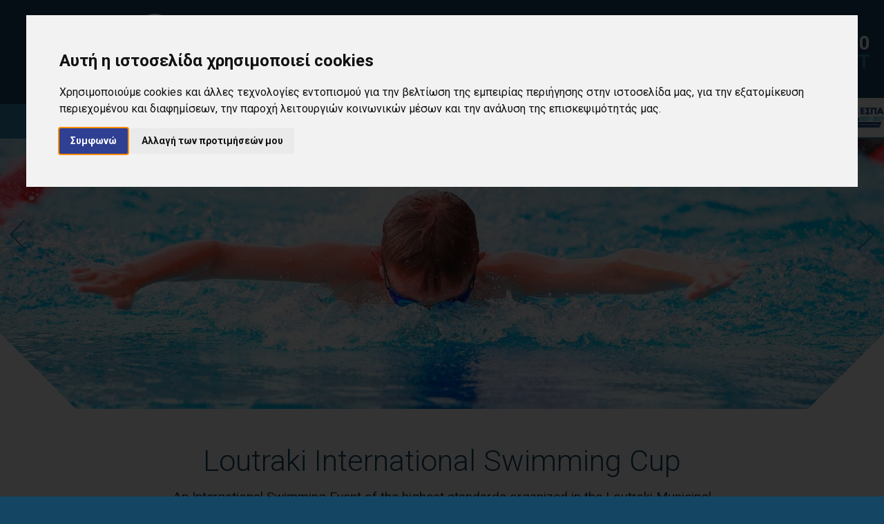

--- FILE ---
content_type: text/html; charset=utf-8
request_url: https://www.sportcamp.gr/node/237
body_size: 12602
content:
<!DOCTYPE html PUBLIC "-//W3C//DTD XHTML+RDFa 1.0//EN"
  "http://www.w3.org/MarkUp/DTD/xhtml-rdfa-1.dtd">
<!--[if lt IE 7]>      <html class="no-js lt-ie9 lt-ie8 lt-ie7" lang=""> <![endif]-->
<!--[if IE 7]>         <html class="no-js lt-ie9 lt-ie8" lang=""> <![endif]-->
<!--[if IE 8]>         <html class="no-js lt-ie9" lang=""> <![endif]-->
<!--[if gt IE 8]><!-->
<html lang="el" xmlns="http://www.w3.org/1999/xhtml" xml:lang="el" version="XHTML+RDFa 1.0" dir="ltr"
  xmlns:content="http://purl.org/rss/1.0/modules/content/"
  xmlns:dc="http://purl.org/dc/terms/"
  xmlns:foaf="http://xmlns.com/foaf/0.1/"
  xmlns:og="http://ogp.me/ns#"
  xmlns:rdfs="http://www.w3.org/2000/01/rdf-schema#"
  xmlns:sioc="http://rdfs.org/sioc/ns#"
  xmlns:sioct="http://rdfs.org/sioc/types#"
  xmlns:skos="http://www.w3.org/2004/02/skos/core#"
  xmlns:xsd="http://www.w3.org/2001/XMLSchema#" class="no-js">
<!--<![endif]-->
<head profile="http://www.w3.org/1999/xhtml/vocab">
  <meta charset="UTF-8">
  <meta name="viewport" content="width=device-width, initial-scale=1.0, minimum-scale=1.0, user-scalable=no"/>
  <meta http-equiv="Content-Type" content="text/html; charset=utf-8" />
<meta name="description" content="Tailor-made swimming tours and camps combined with travelling experiences under the Greek sun." />
<meta name="abstract" content="Tailor-made swimming tours and camps combined with travelling experiences under the Greek sun." />
<meta name="generator" content="Drupal 7 (https://www.drupal.org)" />
<link rel="canonical" href="https://www.sportcamp.gr/en/swimming-tours-category" />
<link rel="shortlink" href="https://www.sportcamp.gr/en/node/237" />
  <title>Swimming Tours | SPORTCAMP</title>    
  <!-- Favicons -->
  <link rel="apple-touch-icon" sizes="180x180" href="/sites/sportcamp/themes/sportcamp/assets/favicons/apple-touch-icon.png">
  <link rel="icon" type="image/png" href="/sites/sportcamp/themes/sportcamp/assets/favicons/favicon-32x32.png" sizes="32x32">
  <link rel="icon" type="image/png" href="/sites/sportcamp/themes/sportcamp/assets/favicons/favicon-16x16.png" sizes="16x16">
  <link rel="manifest" href="/sites/sportcamp/themes/sportcamp/assets/favicons/manifest.json">
  <link rel="mask-icon" href="/sites/sportcamp/themes/sportcamp/assets/favicons/safari-pinned-tab.svg" color="#2e3f92">
  <meta name="theme-color" content="#ffffff">  
  <link href='https://fonts.googleapis.com/css?family=Roboto:400,300,700&subset=greek,latin' rel='stylesheet' type='text/css'>
  
  <link type="text/css" rel="stylesheet" href="https://www.sportcamp.gr/sites/sportcamp/files/css/css_xE-rWrJf-fncB6ztZfd2huxqgxu4WO-qwma6Xer30m4.css" media="all" />
<link type="text/css" rel="stylesheet" href="https://www.sportcamp.gr/sites/sportcamp/files/css/css_oxEKtbBVVcI_KEerobEBTHhrBQELn6LJij9F7MqK74E.css" media="all" />
<link type="text/css" rel="stylesheet" href="https://www.sportcamp.gr/sites/sportcamp/files/css/css_ldVRAzz6dKOkxG_bzRe_VKu2VzYJHJ_nWG0wNFKMEQY.css" media="all" />
<link type="text/css" rel="stylesheet" href="https://www.sportcamp.gr/sites/sportcamp/files/css/css_lZDlUsZI6mpmSMtcTkgpo7BsWDf51qtp0FHW2VyU1i4.css" media="all" />

<!--[if lte IE 7]>
<link type="text/css" rel="stylesheet" href="https://www.sportcamp.gr/sites/sportcamp/themes/sportcamp/css/ie.css?st0rnm" media="all" />
<![endif]-->

<!--[if IE 6]>
<link type="text/css" rel="stylesheet" href="https://www.sportcamp.gr/sites/sportcamp/themes/sportcamp/css/ie6.css?st0rnm" media="all" />
<![endif]-->
<link type="text/css" rel="stylesheet" href="https://www.sportcamp.gr/sites/sportcamp/files/css/css_DZr2R-h4HBUutqtl0EWmTQTb5pxrWCSm84N4NQRJ6Xs.css" media="all" />
  <script type="text/javascript" src="https://www.sportcamp.gr/sites/sportcamp/modules/jquery_update/replace/jquery/1.12/jquery.min.js?v=1.12.4"></script>
<script type="text/javascript" src="https://www.sportcamp.gr/misc/jquery-extend-3.4.0.js?v=1.12.4"></script>
<script type="text/javascript" src="https://www.sportcamp.gr/misc/jquery-html-prefilter-3.5.0-backport.js?v=1.12.4"></script>
<script type="text/javascript" src="https://www.sportcamp.gr/misc/jquery.once.js?v=1.2"></script>
<script type="text/javascript" src="https://www.sportcamp.gr/misc/drupal.js?st0rnm"></script>
<script type="text/javascript" src="https://www.sportcamp.gr/sites/sportcamp/modules/jquery_update/js/jquery_browser.js?v=0.0.1"></script>
<script type="text/javascript" src="https://www.sportcamp.gr/sites/sportcamp/modules/admin_menu/admin_devel/admin_devel.js?st0rnm"></script>
<script type="text/javascript" src="https://www.sportcamp.gr/sites/sportcamp/files/languages/el_Vduw6hMY78KJo5GJvLmbeaVvjjKOLYAnckRkXNn8sA8.js?st0rnm"></script>
<script type="text/javascript" src="https://www.sportcamp.gr/sites/sportcamp/modules/lightbox2/js/lightbox.js?st0rnm"></script>
<script type="text/javascript" src="https://www.sportcamp.gr/sites/sportcamp/modules/google_analytics/googleanalytics.js?st0rnm"></script>
<script type="text/javascript">
<!--//--><![CDATA[//><!--
(function(i,s,o,g,r,a,m){i["GoogleAnalyticsObject"]=r;i[r]=i[r]||function(){(i[r].q=i[r].q||[]).push(arguments)},i[r].l=1*new Date();a=s.createElement(o),m=s.getElementsByTagName(o)[0];a.async=1;a.src=g;m.parentNode.insertBefore(a,m)})(window,document,"script","https://www.google-analytics.com/analytics.js","ga");ga("create", "UA-5728892-1", {"cookieDomain":"auto"});ga("set", "anonymizeIp", true);ga("send", "pageview");
//--><!]]>
</script>
<script type="text/javascript" src="https://www.sportcamp.gr/sites/sportcamp/modules/rua/js/jquery.rua.js?st0rnm"></script>
<script type="text/javascript" src="https://www.sportcamp.gr/sites/sportcamp/modules/field_group/field_group.js?st0rnm"></script>
<script type="text/javascript" src="https://www.sportcamp.gr/sites/sportcamp/themes/sportcamp/js/jquery.min.js?st0rnm"></script>
<script type="text/javascript" src="https://www.sportcamp.gr/sites/sportcamp/themes/sportcamp/js/imagesloaded.pkgd.min.js?st0rnm"></script>
<script type="text/javascript" src="https://www.sportcamp.gr/sites/sportcamp/themes/sportcamp/js/TweenMax.min.js?st0rnm"></script>
<script type="text/javascript" src="https://www.sportcamp.gr/sites/sportcamp/themes/sportcamp/js/jquery-ui.min.js?st0rnm"></script>
<script type="text/javascript" src="https://www.sportcamp.gr/sites/sportcamp/themes/sportcamp/js/modernizr-2.8.3-respond-1.4.2.min.js?st0rnm"></script>
<script type="text/javascript" src="https://www.sportcamp.gr/sites/sportcamp/themes/sportcamp/js/slick.js?st0rnm"></script>
<script type="text/javascript" src="https://www.sportcamp.gr/sites/sportcamp/themes/sportcamp/js/main.js?st0rnm"></script>
<script type="text/javascript" src="https://www.sportcamp.gr/sites/sportcamp/themes/sportcamp/js/moosend.js?st0rnm"></script>
<script type="text/javascript">
<!--//--><![CDATA[//><!--
jQuery.extend(Drupal.settings, {"basePath":"\/","pathPrefix":"el\/","setHasJsCookie":0,"ajaxPageState":{"theme":"sportcamp","theme_token":"QCZstpZWdRYjFsBI83JfcqKOFxP5P2k5-IizD8ewPQo","js":{"sites\/sportcamp\/modules\/jquery_update\/replace\/jquery\/1.12\/jquery.min.js":1,"misc\/jquery-extend-3.4.0.js":1,"misc\/jquery-html-prefilter-3.5.0-backport.js":1,"misc\/jquery.once.js":1,"misc\/drupal.js":1,"sites\/sportcamp\/modules\/jquery_update\/js\/jquery_browser.js":1,"sites\/sportcamp\/modules\/admin_menu\/admin_devel\/admin_devel.js":1,"public:\/\/languages\/el_Vduw6hMY78KJo5GJvLmbeaVvjjKOLYAnckRkXNn8sA8.js":1,"sites\/sportcamp\/modules\/lightbox2\/js\/lightbox.js":1,"sites\/sportcamp\/modules\/google_analytics\/googleanalytics.js":1,"0":1,"sites\/sportcamp\/modules\/rua\/js\/jquery.rua.js":1,"sites\/sportcamp\/modules\/field_group\/field_group.js":1,"sites\/sportcamp\/themes\/sportcamp\/js\/jquery.min.js":1,"sites\/sportcamp\/themes\/sportcamp\/js\/imagesloaded.pkgd.min.js":1,"sites\/sportcamp\/themes\/sportcamp\/js\/TweenMax.min.js":1,"sites\/sportcamp\/themes\/sportcamp\/js\/jquery-ui.min.js":1,"sites\/sportcamp\/themes\/sportcamp\/js\/modernizr-2.8.3-respond-1.4.2.min.js":1,"sites\/sportcamp\/themes\/sportcamp\/js\/slick.js":1,"sites\/sportcamp\/themes\/sportcamp\/js\/main.js":1,"sites\/sportcamp\/themes\/sportcamp\/js\/moosend.js":1},"css":{"modules\/system\/system.base.css":1,"modules\/system\/system.menus.css":1,"modules\/system\/system.messages.css":1,"modules\/system\/system.theme.css":1,"sites\/sportcamp\/modules\/calendar\/css\/calendar_multiday.css":1,"modules\/field\/theme\/field.css":1,"modules\/node\/node.css":1,"modules\/search\/search.css":1,"modules\/user\/user.css":1,"sites\/sportcamp\/modules\/views\/css\/views.css":1,"sites\/sportcamp\/modules\/ckeditor\/css\/ckeditor.css":1,"sites\/sportcamp\/modules\/ctools\/css\/ctools.css":1,"sites\/sportcamp\/modules\/lightbox2\/css\/lightbox.css":1,"modules\/locale\/locale.css":1,"sites\/sportcamp\/modules\/field_collection\/field_collection.theme.css":1,"sites\/sportcamp\/themes\/sportcamp\/css\/colors.css":1,"sites\/sportcamp\/themes\/sportcamp\/css\/reset.css":1,"sites\/sportcamp\/themes\/sportcamp\/css\/style.css":1,"sites\/sportcamp\/themes\/sportcamp\/css\/custom.css":1,"sites\/sportcamp\/themes\/sportcamp\/css\/jquery-ui.css":1,"sites\/sportcamp\/themes\/sportcamp\/css\/ie.css":1,"sites\/sportcamp\/themes\/sportcamp\/css\/ie6.css":1,"public:\/\/css_injector\/css_injector_1.css":1,"public:\/\/css_injector\/css_injector_2.css":1,"public:\/\/css_injector\/css_injector_3.css":1}},"lightbox2":{"rtl":"0","file_path":"\/(\\w\\w\/)public:\/","default_image":"\/sites\/sportcamp\/modules\/lightbox2\/images\/brokenimage.jpg","border_size":10,"font_color":"2f3f92","box_color":"fff","top_position":"","overlay_opacity":"0.8","overlay_color":"000","disable_close_click":1,"resize_sequence":0,"resize_speed":400,"fade_in_speed":400,"slide_down_speed":600,"use_alt_layout":0,"disable_resize":0,"disable_zoom":0,"force_show_nav":0,"show_caption":1,"loop_items":0,"node_link_text":"View Image Details","node_link_target":0,"image_count":"Image !current of !total","video_count":"Video !current of !total","page_count":"Page !current of !total","lite_press_x_close":"press \u003Ca href=\u0022#\u0022 onclick=\u0022hideLightbox(); return FALSE;\u0022\u003E\u003Ckbd\u003Ex\u003C\/kbd\u003E\u003C\/a\u003E to close","download_link_text":"","enable_login":false,"enable_contact":false,"keys_close":"c x 27","keys_previous":"p 37","keys_next":"n 39","keys_zoom":"z","keys_play_pause":"32","display_image_size":"original","image_node_sizes":"()","trigger_lightbox_classes":"","trigger_lightbox_group_classes":"","trigger_slideshow_classes":"","trigger_lightframe_classes":"","trigger_lightframe_group_classes":"","custom_class_handler":0,"custom_trigger_classes":"","disable_for_gallery_lists":true,"disable_for_acidfree_gallery_lists":true,"enable_acidfree_videos":true,"slideshow_interval":5000,"slideshow_automatic_start":true,"slideshow_automatic_exit":true,"show_play_pause":true,"pause_on_next_click":false,"pause_on_previous_click":true,"loop_slides":false,"iframe_width":600,"iframe_height":400,"iframe_border":1,"enable_video":0,"useragent":"Mozilla\/5.0 (Macintosh; Intel Mac OS X 10_15_7) AppleWebKit\/537.36 (KHTML, like Gecko) Chrome\/131.0.0.0 Safari\/537.36; ClaudeBot\/1.0; +claudebot@anthropic.com)"},"googleanalytics":{"trackOutbound":1,"trackMailto":1,"trackDownload":1,"trackDownloadExtensions":"7z|aac|arc|arj|asf|asx|avi|bin|csv|doc(x|m)?|dot(x|m)?|exe|flv|gif|gz|gzip|hqx|jar|jpe?g|js|mp(2|3|4|e?g)|mov(ie)?|msi|msp|pdf|phps|png|ppt(x|m)?|pot(x|m)?|pps(x|m)?|ppam|sld(x|m)?|thmx|qtm?|ra(m|r)?|sea|sit|tar|tgz|torrent|txt|wav|wma|wmv|wpd|xls(x|m|b)?|xlt(x|m)|xlam|xml|z|zip"},"field_group":{"hidden":"full"}});
//--><!]]>
</script>
    <!-- Facebook Pixel Code -->
	<script>
	!function(f,b,e,v,n,t,s){if(f.fbq)return;n=f.fbq=function(){n.callMethod?
	n.callMethod.apply(n,arguments):n.queue.push(arguments)};if(!f._fbq)f._fbq=n;
	n.push=n;n.loaded=!0;n.version='2.0';n.queue=[];t=b.createElement(e);t.async=!0;
	t.src=v;s=b.getElementsByTagName(e)[0];s.parentNode.insertBefore(t,s)}(window,
	document,'script','https://connect.facebook.net/en_US/fbevents.js');
	fbq('init', '1124763140933908'); // Insert your pixel ID here.
	fbq('track', 'PageView');
	</script>
	<noscript><img height="1" width="1" style="display:none"
	src="https://www.facebook.com/tr?id=1124763140933908&ev=PageView&noscript=1"
	/></noscript>
	<!-- DO NOT MODIFY -->
	<!-- End Facebook Pixel Code -->
	
	<script src="https://cdn.userway.org/widget.js" data-account="4QQ5Ho0osp"></script>
	
		
<style>
/* hide language switcher edw */
.language-switcher-locale-url{
	//display:none !important;
}
</style>
	
</head>
<body class="html not-front not-logged-in no-sidebars page-node page-node- page-node-237 node-type-category i18n-el swimming compugen" >

    
    <header> 
    <div class="header__inner">
      <a href="https://www.sportcamp.gr/el" class="main__logo">
                    <img src="/sites/sportcamp/themes/sportcamp/assets/logos-icons/logo_el.png"/>
              </a>
      <nav>
        <a href="#0" class="trigger__search"><span class="icon icon__white icon__search"></span>Αναζήτηση</a>
        <a href="https://virtualtour.sportcamp.gr" class="link_icon_virtual_tour" target="_blank"><span class="icon icon_virtual_tour"></span>VIRTUAL TOUR</a>
        <a href="https://www.sportcamp.gr/el/contact"><span class="icon icon__white icon__contact"></span>Επικοινωνία</a>
        <a href="https://www.sportcamp.gr/el/calendar"><span class="icon icon__white icon__calendar"></span>Ημερολόγιο</a>
        <ul class="language-switcher-locale-url"><li class="en first"><a href="/en/swimming-tours-category" class="language-link" xml:lang="en" title="Swimming Tours Category">EN</a></li>
<li class="el"><span class="language-link locale-untranslated" xml:lang="el">GR</span></li>
<li class="all last"><span>ΓΛΩΣΣΑ</span></li>
</ul>      </nav>
    </div>
    
    <div class="request">
      <a href="https://www.sportcamp.gr/el/request-an-event">+30 27440 66860</a>
      <a href="https://www.sportcamp.gr/el/request-an-event"><h3 style="font-size:100%;">make a request</h3></a>
		

	<a href="https://www.sportcamp.gr/el/request-an-event">  <a href="https://sportcamp.gr/sites/sportcamp/themes/sportcamp/poster_A3%20%282%29.pdf" target="_blank" rel="noopener noreferrer">
    <img src="https://sportcamp.gr/sites/sportcamp/themes/sportcamp/visual_ppel.jpg" alt="" style="width:250px !important; height:auto !important; max-width:none !important; margin-left: 12.7% !important; margin-top:15%; position:relative; z-index:9999 !important;">
  </a>  </a>

		
		
			 
		
		
    </div>
        <button class="nav__trigger">
            <span class="line__top"></span>
            <span class="line__middle"></span>
            <span class="line__bottom"></span>
      </button>
      <nav class="navigation">
                    <!-- next previous page links -->
            <a href="https://www.sportcamp.gr/event-management" class="previous__page">
              <span>  <img typeof="foaf:Image" src="https://www.sportcamp.gr/sites/sportcamp/files/tennis-w.png" width="40" height="40" alt="" /></span>
              Event Management            </a>
                            <a href="https://www.sportcamp.gr/node/250" class="next__page">
              <span></span>
              SPORTS TOURS            </a>
                        <!-- main navigation -->
        <ul class="main__navigation">
          <li class="first has__children"><a href="https://sportcamp.gr/el/poioi-eimaste" title="" class="trigger__submenu">ΠΟΙΟΙ ΕΙΜΑΣΤΕ</a><ul class="submenu"><li class="first"><a href="/el/about/sportcamp">SPORTCAMP</a></li>
<li class=""><a href="/el/about-us/sport-travel">SPORT TRAVEL</a></li>
<li class=""><a href="/el/poioi-eimaste/article/media-gallery-0">Media Gallery</a></li>
<li class=""><a href="/el/node1285/article/proorismos">Προορισμός</a></li>
<li class="last"><a href="https://www.sportcamp.gr/el/node/1781" title="">ΠΡΟΓΡΑΜΜΑΤΑ Ε.Ε.</a></li>
</ul></li>
<li class="has__children"><a href="https://sportcamp.gr/el/egkatastaseis" title="" class="trigger__submenu">ΕΓΚΑΤΑΣΤΑΣΕΙΣ</a><ul class="submenu"><li class="first"><a href="http://www.sportcamp.gr/el/egkatastaseis/athlitikes" title="">ΑΘΛΗΤΙΚΕΣ</a></li>
<li class=""><a href="http://www.sportcamp.gr/el/egkatastaseis/diamoni" title="">ΔΙΑΜΟΝΗ</a></li>
<li class=""><a href="https://www.sportcamp.gr/el/egkatastaseis/estiasi" title="">ΕΣΤΙΑΣΗ</a></li>
<li class=""><a href="/el/%CE%B5%CE%B3%CE%BA%CE%B1%CF%84%CE%B1%CF%83%CF%84%CE%AC%CF%83%CE%B5%CE%B9%CF%82/%CE%BA%CE%B1%CF%86%CE%B5%CF%84%CE%AD%CF%81%CE%B9%CE%B1">Καφετέρια</a></li>
<li class=""><a href="/el/%CE%B5%CE%B3%CE%BA%CE%B1%CF%84%CE%B1%CF%83%CF%84%CE%AC%CF%83%CE%B5%CE%B9%CF%82/%CF%88%CF%85%CF%87%CE%B1%CE%B3%CF%89%CE%B3%CE%AF%CE%B1">Ψυχαγωγία</a></li>
<li class=""><a href="/el/%CE%B5%CE%B3%CE%BA%CE%B1%CF%84%CE%B1%CF%83%CF%84%CE%AC%CF%83%CE%B5%CE%B9%CF%82/%CE%B5%CE%BA%CE%B4%CE%B7%CE%BB%CF%8E%CF%83%CE%B5%CE%B9%CF%82">Εκδηλώσεις</a></li>
<li class="last"><a href="https://virtualtour.sportcamp.gr/" title="">VIRTUAL TOUR</a></li>
</ul></li>
<li class=""><a href="https://sportcamp.gr/el/athlimata" title="">Αθλήματα</a></li>
<li class=""><a href="https://www.sportcamp.gr/el/athlitikes-proetoimasies" title="">Αθλητικές Προετοιμασίες</a></li>
<li class="last"><a href="https://sportcamp.gr/en/node/198" title="">Events/Camps</a></li>
			
            <!-- Search Popup -->
            <li class="search__popup">
                <form action="https://www.sportcamp.gr/search/node/" method="post" id="search-form" accept-charset="UTF-8">
                    <input type="search" name="keys" tabindex="1" placeholder="Search Sportcamp...">
                    <input type="submit" value="Submit" tabindex="2" class="search__submit">
                </form>
            </li>
        </ul>
		  		  
		<ul class="language">
			<p>ΓΛΩΣΣΑ</p>
			<ul class="language-switcher-locale-url"><li class="en first"><a href="/en/swimming-tours-category" class="language-link" xml:lang="en" title="Swimming Tours Category">EN</a></li>
<li class="el"><span class="language-link locale-untranslated" xml:lang="el">GR</span></li>
<li class="all last"><span>ΓΛΩΣΣΑ</span></li>
</ul>		</ul>
		<ul class="social">
			<p>find us here</p>				
							 <li><a href="https://www.facebook.com/SportcampLoutraki/" class="facebook" target="_blank"><span class="icon icon__social icon__facebook"></span></a></li>
							 <li><a href="https://www.instagram.com/sportcamp_loutraki/" class="instagram" target="_blank"><span class="icon icon__social icon__instagram"></span></a></li>
							 <li><a href="https://www.youtube.com/channel/UCim2JRZT3jJbUU3BXB7Fweg" class="youtube" target="_blank"><span class="icon icon__social icon__youtube"></span></a></li>
							 <li><a href="https://www.linkedin.com/company/sportcamp-youth-sports-training-center" class="linkedin" target="_blank"><span class="icon icon__social icon__linkedin"></span></a></li>
					</ul>
      </nav>
					
  </header>


    <!-- *************************************************************** -->
  <!-- *************************** Main ****************************** -->
    <!-- *************************************************************** -->
    <main id="main">
                                        
    <div id="block-system-main" class="block block-system">

    
  <div class="content">
     <div class="field-collection-container clearfix">		    	        	        	        <!-- hero -->
	<section class="hero">
		<div class="section__inner large">
	        <div class="hero__slider">
	        			        			            <div>
                        <div class="image__wrapper">
                                                            <img src="https://www.sportcamp.gr/sites/sportcamp/files/styles/cover/public/slides/sportcamp_swimming_tours2_0.jpg?itok=Tcpo5nCH" alt="" />
                                                    </div>
                                            </div>
	           			        			            <div>
                        <div class="image__wrapper">
                                                            <img src="https://www.sportcamp.gr/sites/sportcamp/files/styles/cover/public/slides/sportcamp_swimming_tours3.jpg?itok=EJ1L6fII" alt="" />
                                                    </div>
                                            </div>
	           			        			            <div>
                        <div class="image__wrapper">
                                                            <img src="https://www.sportcamp.gr/sites/sportcamp/files/styles/cover/public/slides/sportcamp_swimming_tours1_0.jpg?itok=jSSIgmea" alt="" />
                                                    </div>
                                            </div>
	           		        </div>
		</div>
	</section></div><!-- News and stories -->

<!-- News and stories -->
<section class="experience">
	<div class="category__title triangle__bottom__left">
		<h1>  Loutraki International Swimming Cup</h1>
		<h3>  An International Swimming Event  of the highest standards organized in the Loutraki Municipal Swimming Center! 
</h3>
	</div>
	<div class="section__inner large">
		<iframe width="100%" height="608" src="https://www.youtube.com/watch?rel=0" frameborder="0" allowfullscreen></iframe>
	</div>
</section>

<section class="activities">
	<div class="category__title">
		<h1>  Services</h1>
		<h3>  Tailor-made swimming tours and camps combined with travelling experiences under the Greek sun.</h3>
		<button class="activities__prev"></button>
		<button class="activities__next"></button>
	</div>
	<div class="section__inner">
		<div class="activities__slider">
			  <article class="no__arrow related_article">
      <img typeof="foaf:Image" src="https://www.sportcamp.gr/sites/sportcamp/files/styles/square/public/article/500x500_swimming%20camps_sportcamp1.jpg?itok=Gu-MKyEe" width="500" height="500" alt="" />    <a href="/el/node/329">
       <span>Swimming Training Camps </span>
    </a>
</article>  <article class="no__arrow related_article">
      <img typeof="foaf:Image" src="https://www.sportcamp.gr/sites/sportcamp/files/styles/square/public/article/500x500_swimming%20meetings%20%26%20events_sportcamp.jpg?itok=4MqV3zpS" width="500" height="500" alt="" />    <a href="/el/node/330">
       <span>Meetings & Events </span>
    </a>
</article>  <article class="no__arrow related_article">
      <img typeof="foaf:Image" src="https://www.sportcamp.gr/sites/sportcamp/files/styles/square/public/article/500x500_tours_sportcamp.jpg?itok=MIX_KO5L" width="500" height="500" alt="" />    <a href="/el/node/331">
       <span>Tours & Εxcursions </span>
    </a>
</article>  <article class="no__arrow related_article">
      <img typeof="foaf:Image" src="https://www.sportcamp.gr/sites/sportcamp/files/styles/square/public/article/500x500_travel_sportcamp1.jpg?itok=G7JrT_gM" width="500" height="500" alt="" />    <a href="/el/node/332">
       <span>Travel Services </span>
    </a>
</article>		</div>
	</div>
</section>

<section class="activities">
	<div class="category__title">
		<h1>  All Aquatics - All Inclusive</h1>
		<h3>  State-of-the-art swimming centers and ideal open sea locations with 300 days of sunlight on an annual basis. The ultimate destination for all Aquatics in the Mediterranean! </h3>
	</div>
	<div class="section__inner">
		<div class="grid__layout__x4">
			  <article class="no__arrow related_article">
      <img typeof="foaf:Image" src="https://www.sportcamp.gr/sites/sportcamp/files/styles/square/public/article/500x500_technical%20swimming2.jpg?itok=e7aVDrVj" width="500" height="500" alt="" />    <a href="/el/node/334">
       <span>Aquatics </span>
    </a>
</article>  <article class="no__arrow related_article">
      <img typeof="foaf:Image" src="https://www.sportcamp.gr/sites/sportcamp/files/styles/square/public/article/tved_3787.jpg?itok=x5GPJBlJ" width="500" height="500" alt="" />    <a href="/el/node/335">
       <span>Swimming Facilities </span>
    </a>
</article>  <article class="no__arrow related_article">
      <img typeof="foaf:Image" src="https://www.sportcamp.gr/sites/sportcamp/files/styles/square/public/article/travel_bus.jpg?itok=9h84UVW3" width="500" height="500" alt="" />    <a href="/el/node/337">
       <span>Packages </span>
    </a>
</article>		</div>
	</div>
</section>



<!-- Teaser -->
	<section class="teaser style__1">
		<div class="section__inner medium ">
                            <span class="icon" style="background-image:url('https://www.sportcamp.gr/sites/sportcamp/files/brochure-icons/swimming_30.png')"></span>
            			<h1>  Swimming Tours</h1>
			<h2>  Tailor-made swimming tours &amp; camps under the Greek sun.</h2>
			<a href="  https://www.sportcamp.gr/sites/sportcamp/files/swimming_tours_-_new_9_reduced.pdf" target="_blank">LEARN MORE</a>
		</div>
	</section>
  </div>
</div>
<div id="block-block-3" class="block block-block">

    
  <div class="content">
    <!-- Cookie Consent by https://www.CookieConsent.com -->
<script type="text/javascript" src="//www.cookieconsent.com/releases/3.1.0/cookie-consent.js"></script>
<script type="text/javascript">
<!--//--><![CDATA[// ><!--

document.addEventListener('DOMContentLoaded', function () {
cookieconsent.run({"notice_banner_type":"interstitial","consent_type":"express","palette":"light","language":"el","cookies_policy_url":"https://www.sportcamp.gr","website_name":"www.sportcamp.gr","change_preferences_selector":"#changePreferences"});
});

//--><!]]>
</script>

<noscript><a href="https://www.CookieConsent.com/" rel="nofollow">ePrivacy and GPDR Cookie Consent by CookieConsent.com</a></noscript>
<!-- End Cookie Consent by https://www.CookieConsent.com -->

<style>
<!--/*--><![CDATA[/* ><!--*/

.light.cc_dialog button.cc_b_ok {background-color: #2f3f92 !important; color: #ffffff !important;}
.light.cookie-consent-preferences-overlay .cookie-consent-preferences-dialog .cc_cp_container .cc_cp_footer .cc_cp_f_save button {background-color: #2f3f92 !important; color: #ffffff !important;}
.cookie-consent-preferences-overlay input[type="checkbox"].checkbox_cookie_consent:checked + label::before {background-color: #2f3f92 !important;}

/*--><!]]>*/
</style>  </div>
</div>

    </main>

    <!-- *************************************************************** -->
    <!-- ************************** Footer ***************************** -->
    <!-- *************************************************************** -->
    <footer>
        <div class="footer__inner">
            <a href="https://www.sportcamp.gr" class="main__logo">
                <img src="/sites/sportcamp/themes/sportcamp/assets/logos-icons/logo_footer_el.png"/>
            </a>
            <!--
            <nav class="left">
                                     <a href="https://www.facebook.com/SportcampLoutraki/" class="facebook" target="_blank"><span class="icon icon__social icon__facebook"></span>facebook</a>
                                     <a href="https://www.instagram.com/sportcamp_loutraki/" class="instagram" target="_blank"><span class="icon icon__social icon__instagram"></span>instagram</a>
                                     <a href="https://www.youtube.com/channel/UCim2JRZT3jJbUU3BXB7Fweg" class="youtube" target="_blank"><span class="icon icon__social icon__youtube"></span>youtube</a>
                                     <a href="https://www.linkedin.com/company/sportcamp-youth-sports-training-center" class="linkedin" target="_blank"><span class="icon icon__social icon__linkedin"></span>linkedin</a>
                            </nav>
            -->
            <nav class="left">
              <a href="https://www.facebook.com/SportcampLoutraki/" class="facebook" target="_blank"><span class="icon icon__social icon__facebook"></span>facebook</a>
              <a href="https://www.instagram.com/sportcamp_loutraki/" class="instagram" target="_blank"><span class="icon icon__social icon__instagram"></span>instagram</a>
              <a href="https://www.youtube.com/channel/UCim2JRZT3jJbUU3BXB7Fweg/videos" class="youtube" target="_blank"><span class="icon icon__social icon__youtube"></span>youtube</a>
              <a href="https://www.linkedin.com/company/sportcamp-youth-sports-training-center" class="linkedin" target="_blank"><span class="icon icon__social icon__linkedin"></span>linkedin</a>
            </nav>
            <nav class="right">
				


				
                <a href="search"><span class="icon icon__green icon__search"></span>Αναζήτηση</a>
                <a href="https://www.sportcamp.gr/contact"><span class="icon icon__green icon__contact"></span>Επικοινωνία</a>
                <a href="https://www.sportcamp.gr/el/calendar"><span class="icon icon__green icon__calendar"></span>Ημερολόγιο</a>
            </nav>
        </div>
        <div class="sitemap">
            <h2>Sportcamp group</h2>

          <nav><h3>ΠΟΙΟΙ ΕΙΜΑΣΤΕ</h3><a href="/el/about/sportcamp">SPORTCAMP</a><a href="/el/about-us/sport-travel">SPORT TRAVEL</a><a href="https://sportcamp.gr/el/proorismos">Προορισμός</a><a href="/el/poioi-eimaste/article/media-gallery-0">Media Gallery</a><a href="/el/node1285/article/proorismos">Προορισμός</a><a href="https://www.sportcamp.gr/el/node/1781">ΠΡΟΓΡΑΜΜΑΤΑ Ε.Ε.</a></nav><nav><h3>ΕΓΚΑΤΑΣΤΑΣΕΙΣ</h3><a href="http://www.sportcamp.gr/el/egkatastaseis/athlitikes">ΑΘΛΗΤΙΚΕΣ</a><a href="http://www.sportcamp.gr/el/egkatastaseis/diamoni">ΔΙΑΜΟΝΗ</a><a href="https://www.sportcamp.gr/el/egkatastaseis/estiasi">ΕΣΤΙΑΣΗ</a><a href="/el/%CE%B5%CE%B3%CE%BA%CE%B1%CF%84%CE%B1%CF%83%CF%84%CE%AC%CF%83%CE%B5%CE%B9%CF%82/%CE%BA%CE%B1%CF%86%CE%B5%CF%84%CE%AD%CF%81%CE%B9%CE%B1">Καφετέρια</a><a href="/el/%CE%B5%CE%B3%CE%BA%CE%B1%CF%84%CE%B1%CF%83%CF%84%CE%AC%CF%83%CE%B5%CE%B9%CF%82/%CF%88%CF%85%CF%87%CE%B1%CE%B3%CF%89%CE%B3%CE%AF%CE%B1">Ψυχαγωγία</a><a href="/el/%CE%B5%CE%B3%CE%BA%CE%B1%CF%84%CE%B1%CF%83%CF%84%CE%AC%CF%83%CE%B5%CE%B9%CF%82/%CE%B5%CE%BA%CE%B4%CE%B7%CE%BB%CF%8E%CF%83%CE%B5%CE%B9%CF%82">Εκδηλώσεις</a><a href="https://virtualtour.sportcamp.gr/">VIRTUAL TOUR</a></nav><nav><h3>Αθλήματα</h3></nav><nav><h3>Αθλητικές Προετοιμασίες</h3></nav><nav><h3>Events/Camps</h3></nav>
            
        </div>
        <div class="copyright">
			<img class="award-image" src="/sites/sportcamp/themes/sportcamp/assets/media/Sports_Marketing_Awards_SILVER.png" alt="Sports Marketing Awards">
            <h3>© Sportcamp Group. All Rights Reserved 2025<br/><a href="/el/terms">Όροι Χρήσης</a> | <a href="/el/privacy-policy">Πολιτική Απορρήτου</a> | <a id="changePreferences">Αλλαγή Προτιμήσεων Cookie</a></h3>
            <a href="http://athens.mullenlowe.com/" target="_blank" class="poweredby"><img src="/sites/sportcamp/themes/sportcamp/assets/logos-icons/mullenlowe.gif" alt="MullenLowe Athens"></a>
        </div>
        <div class="offers">
            <a href="#0" class="trigger__popup" data-type="intro__popup">Μπορείτε να λαμβάνετε με email όλα μας τα νέα</a>
        </div>
    </footer>

    <!-- Site Overlay -->
    <div class="site__overlay" >
        <span></span>
    </div>

    <!-- Intro Popup -->
    <div class="team__popup intro__popup">
        <button class="close__popups">ΚΛΕΙΣΙΜΟ<span></span></button>
        <div class="popup__inner">
            <h1>ΓΙΝΕ ΣΥΝΔΡΟΜΗΤΗΣ</h1>
            <h3>Ενημερώσου για όλα μας τα νέα</h3>
            <div id="nlinfomessage"></div>
						<form action="https://app.moosend.com/subscribe/1c5b5e71-5dd5-403f-940b-7726b8dbc461" class="newsletter__form" autocomplete="off" method="post" id="ms-sub-form" novalidate>
				<div>
					<input type="email" placeholder="Συμπλήρωσε το  email σου" tabindex="1" class="newsletter-email" name="ms-email" id="email" required>
					<input type="text" placeholder="Συμπλήρωσε το Ον/νυμο σου" class="newsletter-name" name="ms-Όνομα" id="Όνομα"  />					
					<select name="ms-Άθλημα" class="newsletter-sport" id="Άθλημα" required>
						<option value="Όλα τα αθλήματα">Όλα τα αθλήματα</option>
						<option value="Μπάσκετ">Μπάσκετ</option>
						<option value="Ποδόσφαιρο">Ποδόσφαιρο</option>
						<option value="Κολύμβηση">Κολύμβηση</option>
						<option value="Volleyball / Beach Volleyball">Volleyball / Beach Volleyball</option>
						<option value="Πολεμικές Τέχνες">Πολεμικές Τέχνες</option>
						<option value="Ρυθμική Γυμναστική / Χορός">Ρυθμική Γυμναστική / Χορός</option>
						<option value="Τρίαθλο">Τρίαθλο</option><option value="Στίβος">Στίβος</option>
						<option value="Υγρός Στίβος">Υγρός Στίβος</option>
						<option value="Αθλήματα Ρακέτας">Αθλήματα Ρακέτας</option>
						<option value="Θαλάσσια Σπορ">Θαλάσσια Σπορ</option>
						<option value="Αθλήματα για ΑΜΕΑ">Αθλήματα για ΑΜΕΑ</option>
						<option value="Ράγκμπι">Ράγκμπι</option>
						<option value="Netball">Netball</option>
					</select><br/>
					<div class="g-recaptcha" data-sitekey="6Le7JRwUAAAAABohLWsqEwMsO-vXoCAioRv9jvAC" data-theme="light" data-type="image"></div>
					<input type="submit" value="Υποβολή" tabindex="2" class="newsletter-submit">
				</div>
			</form>
			        </div>
    </div>

        
            

<script src='https://www.google.com/recaptcha/api.js'></script>
<script type='text/javascript'>
    jQuery("#ms-sub-form").submit(function(event) {
      event.preventDefault();
      var $form = jQuery( this );
      url = $form.attr( 'action' );
      var regex = /^([a-zA-Z0-9_.+-])+\@(([a-zA-Z0-9-])+\.)+([a-zA-Z0-9]{2,4})+$/;
      if (regex.test(jQuery('.newsletter-email').val()) && grecaptcha.getResponse().length !== 0) {			
		  //jQuery.post( url, { email: jQuery('.newsletter-email').val(), name: jQuery('.newsletter-name').val(), Sport: jQuery('.newsletter-sport').val() } )
		  jQuery.post( url, jQuery(this).serialize() )
          .done(function( data ) {
            jQuery('#nlinfomessage').html('Thank you for your registration!');
          });
        }
        else {
            jQuery('#nlinfomessage').html(' Invalid email');
        }
    });
</script>
<script>
//load TrackerJS
!function(t,n,e,o,a){function d(t){var n=~~(Date.now()/3e5),o=document.createElement(e);o.async=!0,o.src=t+"?ts="+n;var a=document.getElementsByTagName(e)[0];a.parentNode.insertBefore(o,a)}t.MooTrackerObject=a,t[a]=t[a]||function(){return t[a].q?void t[a].q.push(arguments):void(t[a].q=[arguments])},window.attachEvent?window.attachEvent("onload",d.bind(this,o)):window.addEventListener("load",d.bind(this,o),!1)}(window,document,"script","//cdn.stat-track.com/statics/moosend-tracking.min.js","mootrack");
//tracker has to be initialized otherwise it will generate warnings and wont sendtracking events
mootrack('init', 'ccbdc85d01dd46a386a7e916c8818499');
</script>


<script>
//document.querySelectorAll('img').forEach(img => img.alt = "Image");
</script>


<script>
	/*
setTimeout(function(){
    // -------------------------------
    // 1️⃣ Fix missing alt tags
    // -------------------------------
    document.querySelectorAll('img').forEach(function(img) {
        if (!img.getAttribute('alt') || img.getAttribute('alt') === '') {
            img.setAttribute('alt','Image');
        }
    });

    // -------------------------------
    // 2️⃣ Remove broken ARIA references
    // -------------------------------
    ['aria-controls','aria-labelledby','aria-describedby'].forEach(function(attr){
        document.querySelectorAll('['+attr+']').forEach(function(el){
            var targetId = el.getAttribute(attr);
            if (targetId && !document.getElementById(targetId)) {
                el.removeAttribute(attr);
            }
        });
    });

    // -------------------------------
    // 3️⃣ Temporary fix for empty buttons, links, and form labels
    // -------------------------------
    document.querySelectorAll('button').forEach(function(btn){
        if (!btn.textContent.trim()) {
            btn.textContent = 'Button';
        }
    });
    document.querySelectorAll('a').forEach(function(link){
        if (!link.textContent.trim()) {
            link.textContent = 'Link';
        }
    });
    document.querySelectorAll('input, textarea, select').forEach(function(input){
        var hasLabel = false;
        document.querySelectorAll('label').forEach(function(label){
            if(label.getAttribute('for') === input.id) hasLabel = true;
        });
        if(!hasLabel){
            input.setAttribute('aria-label','Input field');
        }
    });
}, 2000); // 2-second delay to let sliders/menus initialize
*/
</script>



<script>
document.addEventListener("DOMContentLoaded", function() {
    // -------------------------------
    // 1️⃣ Fix missing alt tags
    // -------------------------------
    document.querySelectorAll('img').forEach(function(img) {
        if (!img.getAttribute('alt') || img.getAttribute('alt') === '') {
            img.setAttribute('alt','Image');
        }
    });
/*
    // -------------------------------
    // 2️⃣ Fix broken ARIA references safely
    // -------------------------------
    ['aria-controls','aria-labelledby','aria-describedby'].forEach(function(attr){
        document.querySelectorAll('['+attr+']').forEach(function(el){
            var targetId = el.getAttribute(attr);
            if (targetId && !document.getElementById(targetId)) {
                // Create a hidden placeholder element
                var placeholder = document.createElement('div');
                placeholder.id = targetId;
                placeholder.style.display = 'none'; // invisible
                document.body.appendChild(placeholder);
            }
        });
    });

    // -------------------------------
    // 3️⃣ Temporary fix for empty buttons, links, and form labels
    // -------------------------------
    document.querySelectorAll('button').forEach(function(btn){
        if (!btn.textContent.trim()) {
            btn.textContent = 'Button';
        }
    });
    document.querySelectorAll('a').forEach(function(link){
        if (!link.textContent.trim()) {
            link.textContent = 'Link';
        }
    });
    document.querySelectorAll('input, textarea, select').forEach(function(input){
        var hasLabel = false;
        document.querySelectorAll('label').forEach(function(label){
            if(label.getAttribute('for') === input.id) hasLabel = true;
        });
        if(!hasLabel){
            input.setAttribute('aria-label','Input field');
        }
    });
	*/
	
	
});//end
</script>


<script>
	/*
	document.querySelectorAll('input:not([aria-label])').forEach(function(input){
    input.setAttribute('aria-label','Input field');
});
	
	
	document.querySelectorAll('h1,h2,h3,h4,h5,h6').forEach(function(h){
    if(!h.textContent.trim()){ h.textContent = 'Heading'; }
});
*/
	/*document.querySelectorAll('button').forEach(b=>{ if(!b.textContent.trim()) b.textContent='Button'; });
document.querySelectorAll('a').forEach(a=>{ if(!a.textContent.trim()) a.textContent='Link'; });

	
	*//*
document.querySelectorAll('a').forEach(a=>{
    // Check if link has visible text OR contains an image/icon
    const hasText = a.textContent.trim().length > 0;
    const hasImage = a.querySelector('img, svg, i') !== null;
    if(!hasText && !hasImage){
        a.textContent = 'Link';
    }
});
*/

</script>


<script>
	/*
document.addEventListener("DOMContentLoaded", function() {
    // ----------- 1. Ensure lang attribute -----------
    if(!document.documentElement.getAttribute('lang')){
        document.documentElement.setAttribute('lang','el');
    }

    // ----------- 2. Fix missing alt for images -----------
    document.querySelectorAll('img').forEach(img => {
        if(!img.hasAttribute('alt') || img.getAttribute('alt').trim() === ''){
            img.setAttribute('alt','Image');
        }
    });

    // ----------- 3. Create hidden container for ARIA placeholders -----------
    let hiddenContainer = document.getElementById('aria-placeholders');
    if(!hiddenContainer){
        hiddenContainer = document.createElement('div');
        hiddenContainer.id = 'aria-placeholders';
        hiddenContainer.style.display = 'none';
        hiddenContainer.style.height = '0';
        hiddenContainer.style.width = '0';
        hiddenContainer.style.overflow = 'hidden';
        document.body.appendChild(hiddenContainer);
    }

    // ----------- 4. Wait for theme JS to initialize dynamic content -----------
    setTimeout(function() {
        // ----- 4a. ARIA placeholders -----
        const ariaAttrs = ['aria-controls','aria-labelledby','aria-describedby'];
        ariaAttrs.forEach(attr=>{
            document.querySelectorAll('['+attr+']').forEach(el=>{
                const targetId = el.getAttribute(attr);
                if(targetId && !document.getElementById(targetId)){
                    const placeholder = document.createElement('div');
                    placeholder.id = targetId;
                    hiddenContainer.appendChild(placeholder);
                }
            });
        });

        // ----- 4b. Fix empty headings -----
        document.querySelectorAll('h1,h2,h3,h4,h5,h6').forEach(h=>{
            if(!h.textContent.trim()){
                h.textContent = 'Heading';
            }
        });

        // ----- 4c. Fix empty buttons (ignore buttons with children like icons/images) -----
        document.querySelectorAll('button').forEach(b=>{
            if(!b.textContent.trim() && b.children.length === 0){
                b.textContent = 'Button';
            }
        });

        // ----- 4d. Fix empty links (ignore links with children like images) -----
        document.querySelectorAll('a').forEach(a=>{
            if(!a.textContent.trim() && a.children.length === 0){
                a.textContent = 'Link';
            }
        });

        // ----- 4e. Fix missing form labels -----
        document.querySelectorAll('input,select,textarea').forEach(input=>{
            if(!input.hasAttribute('aria-label') && !input.closest('label')){
                input.setAttribute('aria-label','Input field');
            }
        });

        console.log("Accessibility fixes applied safely.");
    }, 2500); // Delay 2.5s to allow sliders/menus/popups to initialize
});
*/
</script>


<script>
	
	/*
document.addEventListener("DOMContentLoaded", function() {
    // ----------- 1. Ensure lang attribute -----------
    if(!document.documentElement.getAttribute('lang')){
        document.documentElement.setAttribute('lang','el');
    }

    // ----------- 2. Fix missing alt for images -----------
    document.querySelectorAll('img').forEach(img => {
        if(!img.hasAttribute('alt') || img.getAttribute('alt').trim() === ''){
            img.setAttribute('alt','Image');
        }
    });

    // ----------- 3. Create hidden container for ARIA placeholders -----------
    let hiddenContainer = document.getElementById('aria-placeholders');
    if(!hiddenContainer){
        hiddenContainer = document.createElement('div');
        hiddenContainer.id = 'aria-placeholders';
        hiddenContainer.style.display = 'none';
        hiddenContainer.style.height = '0';
        hiddenContainer.style.width = '0';
        hiddenContainer.style.overflow = 'hidden';
        document.body.appendChild(hiddenContainer);
    }

    // ----------- 4. Wait for theme JS to initialize dynamic content -----------
    setTimeout(function() {
        // ----- 4a. ARIA placeholders -----
        const ariaAttrs = ['aria-controls','aria-labelledby','aria-describedby'];
        ariaAttrs.forEach(attr=>{
            document.querySelectorAll('['+attr+']').forEach(el=>{
                const targetId = el.getAttribute(attr);
                if(targetId && !document.getElementById(targetId)){
                    const placeholder = document.createElement('div');
                    placeholder.id = targetId;
                    hiddenContainer.appendChild(placeholder);
                }
            });
        });

        // ----- 4b. Fix empty headings -----
        document.querySelectorAll('h1,h2,h3,h4,h5,h6').forEach(h=>{
            if(!h.textContent.trim()){
                h.textContent = 'Heading';
            }
        });

        // ----- 4c. Fix empty buttons (ignore buttons with children like icons/images) -----
        document.querySelectorAll('button').forEach(b=>{
            if(!b.textContent.trim() && b.children.length === 0){
                b.textContent = 'Button';
            }
        });

        // ----- 4d. Fix empty links (ignore links with images/icons) -----
        document.querySelectorAll('a').forEach(a=>{
            const hasText = a.textContent.trim().length > 0;
            const hasImage = a.querySelector('img, svg, i') !== null;
            if(!hasText && !hasImage){
                a.textContent = 'Link';
            }
        });

        // ----- 4e. Fix missing form labels -----
        document.querySelectorAll('input,select,textarea').forEach(input=>{
            if(!input.hasAttribute('aria-label') && !input.closest('label')){
                input.setAttribute('aria-label','Input field');
            }
        });

        console.log("Accessibility fixes applied safely.");
    }, 2500); // Delay 2.5s to allow sliders/menus/popups to initialize

    // ----------- 5. Mutation observer to catch dynamically added empty buttons -----------
    const observer = new MutationObserver(mutations => {
        mutations.forEach(m => {
            m.addedNodes.forEach(node => {
                if(node.tagName === 'BUTTON' && !node.textContent.trim() && node.children.length === 0){
                    node.textContent = 'Button';
                }
            });
        });
    });

	
	document.querySelectorAll('button.nav__trigger').forEach(b=>{
    if(!b.hasAttribute('aria-label')){
        b.setAttribute('aria-label','Open menu');
    }
});

	
	
    observer.observe(document.body, { childList: true, subtree: true });
});
	
	*/
</script>



<style>
/* ===============================
   Accessibility: High Contrast Reset
   =============================== */
/*
body, h1, h2, h3, h4, h5, h6, p, span, li, a, button {
    color: #000000 !important;          
    background-color: #ffffff !important; 
}

a {
    color: #000000 !important;
    background-color: #ffffff !important;
    text-decoration: underline !important;
}

button, input[type="submit"], .btn, .nav__trigger {
    color: #ffffff !important;          
    background-color: #000000 !important; 
    border: 1px solid #000000 !important;
}

header, nav, .navigation, .main-menu {
    background-color: blue !important;
    color: #000000 !important;
}

img, figure {
    background-color: #ffffff !important;
}

a[href] {
    color: #000000 !important;
    background-color: #ffffff !important;
}

button.clients__prev, button.clients__next {
    color: #ffffff !important;
    background-color: #000000 !important;
}

* {
    opacity: 1 !important;
}
	*/
</style>

<style>
</style>
  

	
	
	
<!-- start accessibility fixes apo edw -->	

	
	<script>
		
		/*
(function ($) {
  Drupal.behaviors.accessibilityFixes = {
    attach: function (context, settings) {

      function applyFixes(target) {
        // 1. lang attribute
        if (!document.documentElement.getAttribute('lang')) {
          document.documentElement.setAttribute('lang', 'el');
        }

        // 2. alt text with unique placeholders
        let imgIndex = 1;
        $(target).find('img').each(function () {
          if (!this.hasAttribute('alt') || this.getAttribute('alt').trim() === '') {
            this.setAttribute('alt', 'Image ' + imgIndex);
            imgIndex++;
          }
        });

        // 3. form labels
        $(target).find('input,select,textarea').each(function () {
          if (!this.hasAttribute('aria-label') && !$(this).closest('label').length) {
            this.setAttribute('aria-label', 'Input field');
          }
        });

        // 4. empty headings
        $(target).find('h1,h2,h3,h4,h5,h6').each(function () {
          if (!$(this).text().trim()) {
            $(this).text('Heading');
          }
        });

        // 5. empty buttons
        $(target).find('button').each(function () {
          const hasText = $(this).text().trim().length > 0;
          const hasChild = this.children.length > 0;
          if (!hasText && !hasChild) {
            $(this).text('Button');
          }
        });

        // Special case: mobile menu trigger
        $(target).find('button.nav__trigger').each(function () {
          if (!this.hasAttribute('aria-label')) {
            this.setAttribute('aria-label', 'Open menu');
          }
        });

        // 6. empty links with unique placeholders
        let linkIndex = 1;
        $(target).find('a').each(function () {
          const hasText = $(this).text().trim().length > 0;
          const hasImage = $(this).find('img, svg, i').length > 0;
          if (!hasText && !hasImage) {
            $(this).text('Link ' + linkIndex);
            linkIndex++;
          }
        });

        // 7. broken aria refs
        const ariaAttrs = ['aria-controls','aria-labelledby','aria-describedby'];
        let hiddenContainer = document.getElementById('aria-placeholders');
        if (!hiddenContainer) {
          hiddenContainer = document.createElement('div');
          hiddenContainer.id = 'aria-placeholders';
          hiddenContainer.style.display = 'none';
          document.body.appendChild(hiddenContainer);
        }
        ariaAttrs.forEach(attr => {
          $(target).find('[' + attr + ']').each(function () {
            const targetId = this.getAttribute(attr);
            if (targetId && !document.getElementById(targetId)) {
              const placeholder = document.createElement('div');
              placeholder.id = targetId;
              hiddenContainer.appendChild(placeholder);
            }
          });
        });
      }

      // ---- run instantly on load ----
      applyFixes(document);

      // ---- watch continuously for new content (runs instantly, no delay) ----
      if (!window._accessibilityObserverSet) {
        window._accessibilityObserverSet = true;
        const observer = new MutationObserver(mutations => {
          for (const m of mutations) {
            for (const node of m.addedNodes) {
              if (node.nodeType === 1) {
                applyFixes(node);
              }
            }
          }
        });
        observer.observe(document.body, { childList: true, subtree: true });
      }

    }
  };
})(jQuery);

*/
</script>

	
	
	
	
	
	
	
	
	
	<!-- dokimes gia contrast --->
	
	<script>
		
		/* 0 ERRORS EDW
document.addEventListener("DOMContentLoaded", function() {

  function rgbStringToArray(rgbString) {
    const nums = rgbString.match(/\d+/g);
    return nums ? nums.map(Number) : [0,0,0];
  }

  function clampColor(v) {
    return Math.max(0, Math.min(255, v));
  }

  function darken(rgb, amount=0.3) {
    return rgb.map(v => clampColor(v * amount));
  }

  // Darken all backgrounds aggressively
  document.querySelectorAll('*').forEach(el => {
    const style = getComputedStyle(el);
    let bg = style.backgroundColor;
    if (!bg) return;
    if (bg === 'rgba(0, 0, 0, 0)' || bg === 'transparent') return;

    const rgbBg = rgbStringToArray(bg);
    if (!rgbBg.length) return;

    const newBg = darken(rgbBg, 0.3);
    el.style.backgroundColor = `rgb(${newBg.join(',')})`;
  });

  // Make all text white for guaranteed contrast
  const textSelectors = ['h1','h2','h3','h4','h5','h6','p','a','span','li','button','label'];
  document.querySelectorAll(textSelectors.join(',')).forEach(el => {
    el.style.color = '#ffffff';
  });

});
		
		
	*/
</script>

	
	
	<script>
		
		/*
document.addEventListener("DOMContentLoaded", function() {

  function rgbStringToArray(rgbString) {
    const nums = rgbString.match(/\d+/g);
    return nums ? nums.map(Number) : [255,255,255];
  }

  function clampColor(v) {
    return Math.max(0, Math.min(255, v));
  }

  function lighten(rgb, amount=1.7) {
    return rgb.map(v => clampColor(v * amount));
  }

  // Lighten all backgrounds aggressively
  document.querySelectorAll('*').forEach(el => {
    const style = getComputedStyle(el);
    let bg = style.backgroundColor;
    if (!bg) return;
    if (bg === 'rgba(0, 0, 0, 0)' || bg === 'transparent') return;

    const rgbBg = rgbStringToArray(bg);
    if (!rgbBg.length) return;

    const newBg = lighten(rgbBg, 1.7); // lighten by 70%
    el.style.backgroundColor = `rgb(${newBg.join(',')})`;
  });

  //Make all text black
  const textSelectors = ['h1','h2','h3','h4','h5','h6','p','a','span','li','button','label'];
  document.querySelectorAll(textSelectors.join(',')).forEach(el => {
    el.style.color = '#000000';
  });

});
		*/
		
</script>
	
	<script>
		/*
document.addEventListener("DOMContentLoaded", function() {

    // Force all buttons to black text and full opacity
    document.querySelectorAll('button').forEach(btn => {
        btn.style.color = '#000000';
        btn.style.opacity = '1';
    });
	
	 // Force all submit inputs to black text and full opacity
    document.querySelectorAll('input[type="submit"]').forEach(submit => {
        submit.style.color = '#000000';
        submit.style.opacity = '1';
    });

});
		/*
</script>
	
<script>
	/*
jQuery(document).ready(function($) {
    $("body > header > div.request > a:nth-child(3)").hide();
});
*/
</script>
	
	
	<!-- end accessibility fixes edw -->
	
</body>
</html>


--- FILE ---
content_type: text/html; charset=utf-8
request_url: https://www.google.com/recaptcha/api2/anchor?ar=1&k=6Le7JRwUAAAAABohLWsqEwMsO-vXoCAioRv9jvAC&co=aHR0cHM6Ly93d3cuc3BvcnRjYW1wLmdyOjQ0Mw..&hl=en&type=image&v=7gg7H51Q-naNfhmCP3_R47ho&theme=light&size=normal&anchor-ms=20000&execute-ms=30000&cb=ovbhwmrevn6t
body_size: 48914
content:
<!DOCTYPE HTML><html dir="ltr" lang="en"><head><meta http-equiv="Content-Type" content="text/html; charset=UTF-8">
<meta http-equiv="X-UA-Compatible" content="IE=edge">
<title>reCAPTCHA</title>
<style type="text/css">
/* cyrillic-ext */
@font-face {
  font-family: 'Roboto';
  font-style: normal;
  font-weight: 400;
  font-stretch: 100%;
  src: url(//fonts.gstatic.com/s/roboto/v48/KFO7CnqEu92Fr1ME7kSn66aGLdTylUAMa3GUBHMdazTgWw.woff2) format('woff2');
  unicode-range: U+0460-052F, U+1C80-1C8A, U+20B4, U+2DE0-2DFF, U+A640-A69F, U+FE2E-FE2F;
}
/* cyrillic */
@font-face {
  font-family: 'Roboto';
  font-style: normal;
  font-weight: 400;
  font-stretch: 100%;
  src: url(//fonts.gstatic.com/s/roboto/v48/KFO7CnqEu92Fr1ME7kSn66aGLdTylUAMa3iUBHMdazTgWw.woff2) format('woff2');
  unicode-range: U+0301, U+0400-045F, U+0490-0491, U+04B0-04B1, U+2116;
}
/* greek-ext */
@font-face {
  font-family: 'Roboto';
  font-style: normal;
  font-weight: 400;
  font-stretch: 100%;
  src: url(//fonts.gstatic.com/s/roboto/v48/KFO7CnqEu92Fr1ME7kSn66aGLdTylUAMa3CUBHMdazTgWw.woff2) format('woff2');
  unicode-range: U+1F00-1FFF;
}
/* greek */
@font-face {
  font-family: 'Roboto';
  font-style: normal;
  font-weight: 400;
  font-stretch: 100%;
  src: url(//fonts.gstatic.com/s/roboto/v48/KFO7CnqEu92Fr1ME7kSn66aGLdTylUAMa3-UBHMdazTgWw.woff2) format('woff2');
  unicode-range: U+0370-0377, U+037A-037F, U+0384-038A, U+038C, U+038E-03A1, U+03A3-03FF;
}
/* math */
@font-face {
  font-family: 'Roboto';
  font-style: normal;
  font-weight: 400;
  font-stretch: 100%;
  src: url(//fonts.gstatic.com/s/roboto/v48/KFO7CnqEu92Fr1ME7kSn66aGLdTylUAMawCUBHMdazTgWw.woff2) format('woff2');
  unicode-range: U+0302-0303, U+0305, U+0307-0308, U+0310, U+0312, U+0315, U+031A, U+0326-0327, U+032C, U+032F-0330, U+0332-0333, U+0338, U+033A, U+0346, U+034D, U+0391-03A1, U+03A3-03A9, U+03B1-03C9, U+03D1, U+03D5-03D6, U+03F0-03F1, U+03F4-03F5, U+2016-2017, U+2034-2038, U+203C, U+2040, U+2043, U+2047, U+2050, U+2057, U+205F, U+2070-2071, U+2074-208E, U+2090-209C, U+20D0-20DC, U+20E1, U+20E5-20EF, U+2100-2112, U+2114-2115, U+2117-2121, U+2123-214F, U+2190, U+2192, U+2194-21AE, U+21B0-21E5, U+21F1-21F2, U+21F4-2211, U+2213-2214, U+2216-22FF, U+2308-230B, U+2310, U+2319, U+231C-2321, U+2336-237A, U+237C, U+2395, U+239B-23B7, U+23D0, U+23DC-23E1, U+2474-2475, U+25AF, U+25B3, U+25B7, U+25BD, U+25C1, U+25CA, U+25CC, U+25FB, U+266D-266F, U+27C0-27FF, U+2900-2AFF, U+2B0E-2B11, U+2B30-2B4C, U+2BFE, U+3030, U+FF5B, U+FF5D, U+1D400-1D7FF, U+1EE00-1EEFF;
}
/* symbols */
@font-face {
  font-family: 'Roboto';
  font-style: normal;
  font-weight: 400;
  font-stretch: 100%;
  src: url(//fonts.gstatic.com/s/roboto/v48/KFO7CnqEu92Fr1ME7kSn66aGLdTylUAMaxKUBHMdazTgWw.woff2) format('woff2');
  unicode-range: U+0001-000C, U+000E-001F, U+007F-009F, U+20DD-20E0, U+20E2-20E4, U+2150-218F, U+2190, U+2192, U+2194-2199, U+21AF, U+21E6-21F0, U+21F3, U+2218-2219, U+2299, U+22C4-22C6, U+2300-243F, U+2440-244A, U+2460-24FF, U+25A0-27BF, U+2800-28FF, U+2921-2922, U+2981, U+29BF, U+29EB, U+2B00-2BFF, U+4DC0-4DFF, U+FFF9-FFFB, U+10140-1018E, U+10190-1019C, U+101A0, U+101D0-101FD, U+102E0-102FB, U+10E60-10E7E, U+1D2C0-1D2D3, U+1D2E0-1D37F, U+1F000-1F0FF, U+1F100-1F1AD, U+1F1E6-1F1FF, U+1F30D-1F30F, U+1F315, U+1F31C, U+1F31E, U+1F320-1F32C, U+1F336, U+1F378, U+1F37D, U+1F382, U+1F393-1F39F, U+1F3A7-1F3A8, U+1F3AC-1F3AF, U+1F3C2, U+1F3C4-1F3C6, U+1F3CA-1F3CE, U+1F3D4-1F3E0, U+1F3ED, U+1F3F1-1F3F3, U+1F3F5-1F3F7, U+1F408, U+1F415, U+1F41F, U+1F426, U+1F43F, U+1F441-1F442, U+1F444, U+1F446-1F449, U+1F44C-1F44E, U+1F453, U+1F46A, U+1F47D, U+1F4A3, U+1F4B0, U+1F4B3, U+1F4B9, U+1F4BB, U+1F4BF, U+1F4C8-1F4CB, U+1F4D6, U+1F4DA, U+1F4DF, U+1F4E3-1F4E6, U+1F4EA-1F4ED, U+1F4F7, U+1F4F9-1F4FB, U+1F4FD-1F4FE, U+1F503, U+1F507-1F50B, U+1F50D, U+1F512-1F513, U+1F53E-1F54A, U+1F54F-1F5FA, U+1F610, U+1F650-1F67F, U+1F687, U+1F68D, U+1F691, U+1F694, U+1F698, U+1F6AD, U+1F6B2, U+1F6B9-1F6BA, U+1F6BC, U+1F6C6-1F6CF, U+1F6D3-1F6D7, U+1F6E0-1F6EA, U+1F6F0-1F6F3, U+1F6F7-1F6FC, U+1F700-1F7FF, U+1F800-1F80B, U+1F810-1F847, U+1F850-1F859, U+1F860-1F887, U+1F890-1F8AD, U+1F8B0-1F8BB, U+1F8C0-1F8C1, U+1F900-1F90B, U+1F93B, U+1F946, U+1F984, U+1F996, U+1F9E9, U+1FA00-1FA6F, U+1FA70-1FA7C, U+1FA80-1FA89, U+1FA8F-1FAC6, U+1FACE-1FADC, U+1FADF-1FAE9, U+1FAF0-1FAF8, U+1FB00-1FBFF;
}
/* vietnamese */
@font-face {
  font-family: 'Roboto';
  font-style: normal;
  font-weight: 400;
  font-stretch: 100%;
  src: url(//fonts.gstatic.com/s/roboto/v48/KFO7CnqEu92Fr1ME7kSn66aGLdTylUAMa3OUBHMdazTgWw.woff2) format('woff2');
  unicode-range: U+0102-0103, U+0110-0111, U+0128-0129, U+0168-0169, U+01A0-01A1, U+01AF-01B0, U+0300-0301, U+0303-0304, U+0308-0309, U+0323, U+0329, U+1EA0-1EF9, U+20AB;
}
/* latin-ext */
@font-face {
  font-family: 'Roboto';
  font-style: normal;
  font-weight: 400;
  font-stretch: 100%;
  src: url(//fonts.gstatic.com/s/roboto/v48/KFO7CnqEu92Fr1ME7kSn66aGLdTylUAMa3KUBHMdazTgWw.woff2) format('woff2');
  unicode-range: U+0100-02BA, U+02BD-02C5, U+02C7-02CC, U+02CE-02D7, U+02DD-02FF, U+0304, U+0308, U+0329, U+1D00-1DBF, U+1E00-1E9F, U+1EF2-1EFF, U+2020, U+20A0-20AB, U+20AD-20C0, U+2113, U+2C60-2C7F, U+A720-A7FF;
}
/* latin */
@font-face {
  font-family: 'Roboto';
  font-style: normal;
  font-weight: 400;
  font-stretch: 100%;
  src: url(//fonts.gstatic.com/s/roboto/v48/KFO7CnqEu92Fr1ME7kSn66aGLdTylUAMa3yUBHMdazQ.woff2) format('woff2');
  unicode-range: U+0000-00FF, U+0131, U+0152-0153, U+02BB-02BC, U+02C6, U+02DA, U+02DC, U+0304, U+0308, U+0329, U+2000-206F, U+20AC, U+2122, U+2191, U+2193, U+2212, U+2215, U+FEFF, U+FFFD;
}
/* cyrillic-ext */
@font-face {
  font-family: 'Roboto';
  font-style: normal;
  font-weight: 500;
  font-stretch: 100%;
  src: url(//fonts.gstatic.com/s/roboto/v48/KFO7CnqEu92Fr1ME7kSn66aGLdTylUAMa3GUBHMdazTgWw.woff2) format('woff2');
  unicode-range: U+0460-052F, U+1C80-1C8A, U+20B4, U+2DE0-2DFF, U+A640-A69F, U+FE2E-FE2F;
}
/* cyrillic */
@font-face {
  font-family: 'Roboto';
  font-style: normal;
  font-weight: 500;
  font-stretch: 100%;
  src: url(//fonts.gstatic.com/s/roboto/v48/KFO7CnqEu92Fr1ME7kSn66aGLdTylUAMa3iUBHMdazTgWw.woff2) format('woff2');
  unicode-range: U+0301, U+0400-045F, U+0490-0491, U+04B0-04B1, U+2116;
}
/* greek-ext */
@font-face {
  font-family: 'Roboto';
  font-style: normal;
  font-weight: 500;
  font-stretch: 100%;
  src: url(//fonts.gstatic.com/s/roboto/v48/KFO7CnqEu92Fr1ME7kSn66aGLdTylUAMa3CUBHMdazTgWw.woff2) format('woff2');
  unicode-range: U+1F00-1FFF;
}
/* greek */
@font-face {
  font-family: 'Roboto';
  font-style: normal;
  font-weight: 500;
  font-stretch: 100%;
  src: url(//fonts.gstatic.com/s/roboto/v48/KFO7CnqEu92Fr1ME7kSn66aGLdTylUAMa3-UBHMdazTgWw.woff2) format('woff2');
  unicode-range: U+0370-0377, U+037A-037F, U+0384-038A, U+038C, U+038E-03A1, U+03A3-03FF;
}
/* math */
@font-face {
  font-family: 'Roboto';
  font-style: normal;
  font-weight: 500;
  font-stretch: 100%;
  src: url(//fonts.gstatic.com/s/roboto/v48/KFO7CnqEu92Fr1ME7kSn66aGLdTylUAMawCUBHMdazTgWw.woff2) format('woff2');
  unicode-range: U+0302-0303, U+0305, U+0307-0308, U+0310, U+0312, U+0315, U+031A, U+0326-0327, U+032C, U+032F-0330, U+0332-0333, U+0338, U+033A, U+0346, U+034D, U+0391-03A1, U+03A3-03A9, U+03B1-03C9, U+03D1, U+03D5-03D6, U+03F0-03F1, U+03F4-03F5, U+2016-2017, U+2034-2038, U+203C, U+2040, U+2043, U+2047, U+2050, U+2057, U+205F, U+2070-2071, U+2074-208E, U+2090-209C, U+20D0-20DC, U+20E1, U+20E5-20EF, U+2100-2112, U+2114-2115, U+2117-2121, U+2123-214F, U+2190, U+2192, U+2194-21AE, U+21B0-21E5, U+21F1-21F2, U+21F4-2211, U+2213-2214, U+2216-22FF, U+2308-230B, U+2310, U+2319, U+231C-2321, U+2336-237A, U+237C, U+2395, U+239B-23B7, U+23D0, U+23DC-23E1, U+2474-2475, U+25AF, U+25B3, U+25B7, U+25BD, U+25C1, U+25CA, U+25CC, U+25FB, U+266D-266F, U+27C0-27FF, U+2900-2AFF, U+2B0E-2B11, U+2B30-2B4C, U+2BFE, U+3030, U+FF5B, U+FF5D, U+1D400-1D7FF, U+1EE00-1EEFF;
}
/* symbols */
@font-face {
  font-family: 'Roboto';
  font-style: normal;
  font-weight: 500;
  font-stretch: 100%;
  src: url(//fonts.gstatic.com/s/roboto/v48/KFO7CnqEu92Fr1ME7kSn66aGLdTylUAMaxKUBHMdazTgWw.woff2) format('woff2');
  unicode-range: U+0001-000C, U+000E-001F, U+007F-009F, U+20DD-20E0, U+20E2-20E4, U+2150-218F, U+2190, U+2192, U+2194-2199, U+21AF, U+21E6-21F0, U+21F3, U+2218-2219, U+2299, U+22C4-22C6, U+2300-243F, U+2440-244A, U+2460-24FF, U+25A0-27BF, U+2800-28FF, U+2921-2922, U+2981, U+29BF, U+29EB, U+2B00-2BFF, U+4DC0-4DFF, U+FFF9-FFFB, U+10140-1018E, U+10190-1019C, U+101A0, U+101D0-101FD, U+102E0-102FB, U+10E60-10E7E, U+1D2C0-1D2D3, U+1D2E0-1D37F, U+1F000-1F0FF, U+1F100-1F1AD, U+1F1E6-1F1FF, U+1F30D-1F30F, U+1F315, U+1F31C, U+1F31E, U+1F320-1F32C, U+1F336, U+1F378, U+1F37D, U+1F382, U+1F393-1F39F, U+1F3A7-1F3A8, U+1F3AC-1F3AF, U+1F3C2, U+1F3C4-1F3C6, U+1F3CA-1F3CE, U+1F3D4-1F3E0, U+1F3ED, U+1F3F1-1F3F3, U+1F3F5-1F3F7, U+1F408, U+1F415, U+1F41F, U+1F426, U+1F43F, U+1F441-1F442, U+1F444, U+1F446-1F449, U+1F44C-1F44E, U+1F453, U+1F46A, U+1F47D, U+1F4A3, U+1F4B0, U+1F4B3, U+1F4B9, U+1F4BB, U+1F4BF, U+1F4C8-1F4CB, U+1F4D6, U+1F4DA, U+1F4DF, U+1F4E3-1F4E6, U+1F4EA-1F4ED, U+1F4F7, U+1F4F9-1F4FB, U+1F4FD-1F4FE, U+1F503, U+1F507-1F50B, U+1F50D, U+1F512-1F513, U+1F53E-1F54A, U+1F54F-1F5FA, U+1F610, U+1F650-1F67F, U+1F687, U+1F68D, U+1F691, U+1F694, U+1F698, U+1F6AD, U+1F6B2, U+1F6B9-1F6BA, U+1F6BC, U+1F6C6-1F6CF, U+1F6D3-1F6D7, U+1F6E0-1F6EA, U+1F6F0-1F6F3, U+1F6F7-1F6FC, U+1F700-1F7FF, U+1F800-1F80B, U+1F810-1F847, U+1F850-1F859, U+1F860-1F887, U+1F890-1F8AD, U+1F8B0-1F8BB, U+1F8C0-1F8C1, U+1F900-1F90B, U+1F93B, U+1F946, U+1F984, U+1F996, U+1F9E9, U+1FA00-1FA6F, U+1FA70-1FA7C, U+1FA80-1FA89, U+1FA8F-1FAC6, U+1FACE-1FADC, U+1FADF-1FAE9, U+1FAF0-1FAF8, U+1FB00-1FBFF;
}
/* vietnamese */
@font-face {
  font-family: 'Roboto';
  font-style: normal;
  font-weight: 500;
  font-stretch: 100%;
  src: url(//fonts.gstatic.com/s/roboto/v48/KFO7CnqEu92Fr1ME7kSn66aGLdTylUAMa3OUBHMdazTgWw.woff2) format('woff2');
  unicode-range: U+0102-0103, U+0110-0111, U+0128-0129, U+0168-0169, U+01A0-01A1, U+01AF-01B0, U+0300-0301, U+0303-0304, U+0308-0309, U+0323, U+0329, U+1EA0-1EF9, U+20AB;
}
/* latin-ext */
@font-face {
  font-family: 'Roboto';
  font-style: normal;
  font-weight: 500;
  font-stretch: 100%;
  src: url(//fonts.gstatic.com/s/roboto/v48/KFO7CnqEu92Fr1ME7kSn66aGLdTylUAMa3KUBHMdazTgWw.woff2) format('woff2');
  unicode-range: U+0100-02BA, U+02BD-02C5, U+02C7-02CC, U+02CE-02D7, U+02DD-02FF, U+0304, U+0308, U+0329, U+1D00-1DBF, U+1E00-1E9F, U+1EF2-1EFF, U+2020, U+20A0-20AB, U+20AD-20C0, U+2113, U+2C60-2C7F, U+A720-A7FF;
}
/* latin */
@font-face {
  font-family: 'Roboto';
  font-style: normal;
  font-weight: 500;
  font-stretch: 100%;
  src: url(//fonts.gstatic.com/s/roboto/v48/KFO7CnqEu92Fr1ME7kSn66aGLdTylUAMa3yUBHMdazQ.woff2) format('woff2');
  unicode-range: U+0000-00FF, U+0131, U+0152-0153, U+02BB-02BC, U+02C6, U+02DA, U+02DC, U+0304, U+0308, U+0329, U+2000-206F, U+20AC, U+2122, U+2191, U+2193, U+2212, U+2215, U+FEFF, U+FFFD;
}
/* cyrillic-ext */
@font-face {
  font-family: 'Roboto';
  font-style: normal;
  font-weight: 900;
  font-stretch: 100%;
  src: url(//fonts.gstatic.com/s/roboto/v48/KFO7CnqEu92Fr1ME7kSn66aGLdTylUAMa3GUBHMdazTgWw.woff2) format('woff2');
  unicode-range: U+0460-052F, U+1C80-1C8A, U+20B4, U+2DE0-2DFF, U+A640-A69F, U+FE2E-FE2F;
}
/* cyrillic */
@font-face {
  font-family: 'Roboto';
  font-style: normal;
  font-weight: 900;
  font-stretch: 100%;
  src: url(//fonts.gstatic.com/s/roboto/v48/KFO7CnqEu92Fr1ME7kSn66aGLdTylUAMa3iUBHMdazTgWw.woff2) format('woff2');
  unicode-range: U+0301, U+0400-045F, U+0490-0491, U+04B0-04B1, U+2116;
}
/* greek-ext */
@font-face {
  font-family: 'Roboto';
  font-style: normal;
  font-weight: 900;
  font-stretch: 100%;
  src: url(//fonts.gstatic.com/s/roboto/v48/KFO7CnqEu92Fr1ME7kSn66aGLdTylUAMa3CUBHMdazTgWw.woff2) format('woff2');
  unicode-range: U+1F00-1FFF;
}
/* greek */
@font-face {
  font-family: 'Roboto';
  font-style: normal;
  font-weight: 900;
  font-stretch: 100%;
  src: url(//fonts.gstatic.com/s/roboto/v48/KFO7CnqEu92Fr1ME7kSn66aGLdTylUAMa3-UBHMdazTgWw.woff2) format('woff2');
  unicode-range: U+0370-0377, U+037A-037F, U+0384-038A, U+038C, U+038E-03A1, U+03A3-03FF;
}
/* math */
@font-face {
  font-family: 'Roboto';
  font-style: normal;
  font-weight: 900;
  font-stretch: 100%;
  src: url(//fonts.gstatic.com/s/roboto/v48/KFO7CnqEu92Fr1ME7kSn66aGLdTylUAMawCUBHMdazTgWw.woff2) format('woff2');
  unicode-range: U+0302-0303, U+0305, U+0307-0308, U+0310, U+0312, U+0315, U+031A, U+0326-0327, U+032C, U+032F-0330, U+0332-0333, U+0338, U+033A, U+0346, U+034D, U+0391-03A1, U+03A3-03A9, U+03B1-03C9, U+03D1, U+03D5-03D6, U+03F0-03F1, U+03F4-03F5, U+2016-2017, U+2034-2038, U+203C, U+2040, U+2043, U+2047, U+2050, U+2057, U+205F, U+2070-2071, U+2074-208E, U+2090-209C, U+20D0-20DC, U+20E1, U+20E5-20EF, U+2100-2112, U+2114-2115, U+2117-2121, U+2123-214F, U+2190, U+2192, U+2194-21AE, U+21B0-21E5, U+21F1-21F2, U+21F4-2211, U+2213-2214, U+2216-22FF, U+2308-230B, U+2310, U+2319, U+231C-2321, U+2336-237A, U+237C, U+2395, U+239B-23B7, U+23D0, U+23DC-23E1, U+2474-2475, U+25AF, U+25B3, U+25B7, U+25BD, U+25C1, U+25CA, U+25CC, U+25FB, U+266D-266F, U+27C0-27FF, U+2900-2AFF, U+2B0E-2B11, U+2B30-2B4C, U+2BFE, U+3030, U+FF5B, U+FF5D, U+1D400-1D7FF, U+1EE00-1EEFF;
}
/* symbols */
@font-face {
  font-family: 'Roboto';
  font-style: normal;
  font-weight: 900;
  font-stretch: 100%;
  src: url(//fonts.gstatic.com/s/roboto/v48/KFO7CnqEu92Fr1ME7kSn66aGLdTylUAMaxKUBHMdazTgWw.woff2) format('woff2');
  unicode-range: U+0001-000C, U+000E-001F, U+007F-009F, U+20DD-20E0, U+20E2-20E4, U+2150-218F, U+2190, U+2192, U+2194-2199, U+21AF, U+21E6-21F0, U+21F3, U+2218-2219, U+2299, U+22C4-22C6, U+2300-243F, U+2440-244A, U+2460-24FF, U+25A0-27BF, U+2800-28FF, U+2921-2922, U+2981, U+29BF, U+29EB, U+2B00-2BFF, U+4DC0-4DFF, U+FFF9-FFFB, U+10140-1018E, U+10190-1019C, U+101A0, U+101D0-101FD, U+102E0-102FB, U+10E60-10E7E, U+1D2C0-1D2D3, U+1D2E0-1D37F, U+1F000-1F0FF, U+1F100-1F1AD, U+1F1E6-1F1FF, U+1F30D-1F30F, U+1F315, U+1F31C, U+1F31E, U+1F320-1F32C, U+1F336, U+1F378, U+1F37D, U+1F382, U+1F393-1F39F, U+1F3A7-1F3A8, U+1F3AC-1F3AF, U+1F3C2, U+1F3C4-1F3C6, U+1F3CA-1F3CE, U+1F3D4-1F3E0, U+1F3ED, U+1F3F1-1F3F3, U+1F3F5-1F3F7, U+1F408, U+1F415, U+1F41F, U+1F426, U+1F43F, U+1F441-1F442, U+1F444, U+1F446-1F449, U+1F44C-1F44E, U+1F453, U+1F46A, U+1F47D, U+1F4A3, U+1F4B0, U+1F4B3, U+1F4B9, U+1F4BB, U+1F4BF, U+1F4C8-1F4CB, U+1F4D6, U+1F4DA, U+1F4DF, U+1F4E3-1F4E6, U+1F4EA-1F4ED, U+1F4F7, U+1F4F9-1F4FB, U+1F4FD-1F4FE, U+1F503, U+1F507-1F50B, U+1F50D, U+1F512-1F513, U+1F53E-1F54A, U+1F54F-1F5FA, U+1F610, U+1F650-1F67F, U+1F687, U+1F68D, U+1F691, U+1F694, U+1F698, U+1F6AD, U+1F6B2, U+1F6B9-1F6BA, U+1F6BC, U+1F6C6-1F6CF, U+1F6D3-1F6D7, U+1F6E0-1F6EA, U+1F6F0-1F6F3, U+1F6F7-1F6FC, U+1F700-1F7FF, U+1F800-1F80B, U+1F810-1F847, U+1F850-1F859, U+1F860-1F887, U+1F890-1F8AD, U+1F8B0-1F8BB, U+1F8C0-1F8C1, U+1F900-1F90B, U+1F93B, U+1F946, U+1F984, U+1F996, U+1F9E9, U+1FA00-1FA6F, U+1FA70-1FA7C, U+1FA80-1FA89, U+1FA8F-1FAC6, U+1FACE-1FADC, U+1FADF-1FAE9, U+1FAF0-1FAF8, U+1FB00-1FBFF;
}
/* vietnamese */
@font-face {
  font-family: 'Roboto';
  font-style: normal;
  font-weight: 900;
  font-stretch: 100%;
  src: url(//fonts.gstatic.com/s/roboto/v48/KFO7CnqEu92Fr1ME7kSn66aGLdTylUAMa3OUBHMdazTgWw.woff2) format('woff2');
  unicode-range: U+0102-0103, U+0110-0111, U+0128-0129, U+0168-0169, U+01A0-01A1, U+01AF-01B0, U+0300-0301, U+0303-0304, U+0308-0309, U+0323, U+0329, U+1EA0-1EF9, U+20AB;
}
/* latin-ext */
@font-face {
  font-family: 'Roboto';
  font-style: normal;
  font-weight: 900;
  font-stretch: 100%;
  src: url(//fonts.gstatic.com/s/roboto/v48/KFO7CnqEu92Fr1ME7kSn66aGLdTylUAMa3KUBHMdazTgWw.woff2) format('woff2');
  unicode-range: U+0100-02BA, U+02BD-02C5, U+02C7-02CC, U+02CE-02D7, U+02DD-02FF, U+0304, U+0308, U+0329, U+1D00-1DBF, U+1E00-1E9F, U+1EF2-1EFF, U+2020, U+20A0-20AB, U+20AD-20C0, U+2113, U+2C60-2C7F, U+A720-A7FF;
}
/* latin */
@font-face {
  font-family: 'Roboto';
  font-style: normal;
  font-weight: 900;
  font-stretch: 100%;
  src: url(//fonts.gstatic.com/s/roboto/v48/KFO7CnqEu92Fr1ME7kSn66aGLdTylUAMa3yUBHMdazQ.woff2) format('woff2');
  unicode-range: U+0000-00FF, U+0131, U+0152-0153, U+02BB-02BC, U+02C6, U+02DA, U+02DC, U+0304, U+0308, U+0329, U+2000-206F, U+20AC, U+2122, U+2191, U+2193, U+2212, U+2215, U+FEFF, U+FFFD;
}

</style>
<link rel="stylesheet" type="text/css" href="https://www.gstatic.com/recaptcha/releases/7gg7H51Q-naNfhmCP3_R47ho/styles__ltr.css">
<script nonce="zSJXByKwS9_tMcwL5emQpA" type="text/javascript">window['__recaptcha_api'] = 'https://www.google.com/recaptcha/api2/';</script>
<script type="text/javascript" src="https://www.gstatic.com/recaptcha/releases/7gg7H51Q-naNfhmCP3_R47ho/recaptcha__en.js" nonce="zSJXByKwS9_tMcwL5emQpA">
      
    </script></head>
<body><div id="rc-anchor-alert" class="rc-anchor-alert"></div>
<input type="hidden" id="recaptcha-token" value="[base64]">
<script type="text/javascript" nonce="zSJXByKwS9_tMcwL5emQpA">
      recaptcha.anchor.Main.init("[\x22ainput\x22,[\x22bgdata\x22,\x22\x22,\[base64]/[base64]/bmV3IFpbdF0obVswXSk6Sz09Mj9uZXcgWlt0XShtWzBdLG1bMV0pOks9PTM/bmV3IFpbdF0obVswXSxtWzFdLG1bMl0pOks9PTQ/[base64]/[base64]/[base64]/[base64]/[base64]/[base64]/[base64]/[base64]/[base64]/[base64]/[base64]/[base64]/[base64]/[base64]\\u003d\\u003d\x22,\[base64]\\u003d\x22,\x22w5DDgCoFRkAtwo/CvsOcA8OKa1VADMOSwqzDgsKEw6xow4zDp8K2OTPDkGNSYyMSesOQw6ZWwpLDvlTDjMKyF8ORWsOTWFhywpZZeS1CQHFtwp01w7LDoMKgO8KKwrPDnl/ChsO4AMOOw5tUw7Udw4AOclx+aS/DoDlRfMK0wr92aCzDhMOmRl9Iw5FVUcOGKcOQdyMcw4chIsO5w6LChsKSegHCk8OPKEgjw4EVTT1QZsKKwrLCtntHLMOcw4/CmMKFwqvDsyHClcOrw73DmsONc8OgwrHDrsOJPsKQwqvDocOCw44CScOMwrIJw4rCgTJYwr4yw5UMwoAOfBXCvTJvw68eScOrdsOPWcKbw7ZqLMKSQMKlw4/CncOZS8K5w5HCqR4MSjnCpkjDrwbCgMK/wo9KwrcbwrU/HcKNwrxSw5Z8OVLChcOHwr3Cu8OuwpXDhcObwqXDtmrCn8Klw7JCw7I6w47DvFLCozvCtDgAWsOSw5Rnw6LDlAjDrV3CjyMlGFLDjkrDlUAXw50PYV7CuMO/w5vDrMOxwoFtHMOuGsOAP8OTV8K9wpU2w5YjEcObw70Vwp/DvlsSPsONZ8OmB8KlMB3CsMK8Px/Cq8KnwqLChUTCqlMUQ8OgwqnCizwSVzhvwqjCj8Oowp4ow4Ycwq3CkAMcw4/Dg8OFwqgSFEzDiMKwLXJZDXDDr8KPw5Ucw4h3CcKEX3bCnEIzd8K7w7LDrVllMGUaw7bCmjBCwpUiwqXCn3bDlHllJ8KOZGLCnMKlwr8xfi/DgCnCsT5HwpXDo8KaVMOzw553w6jClMK2F0kUB8ODw6DCnsK5YcOeaSbDmWsRccKOw77CkCJPw7wGwqcOZWfDk8OWVRPDvFBDTcONw4w9UlTCu2rDvMKnw5fDgjnCrsKiw6JIwrzDiDN/GHw0EUpgw74tw7fCijjCvxrDuX1cw69sDWwUNRTDi8OqOMOKw4oWASFueRvDpsKwXU9ZQFEiUcO9SMKGHSxkVzbCqMObXcKvGF91XBpIUCAgwq3DmwJ/E8K/wpPChTfCjipKw58JwpAUAkc8w4zCnFLCq0DDgMKtw616w5QYRcOjw6klwpjCr8KzNF/DiMOvQsKtDcKhw6DDr8OTw5PCjzTDlS0FNyPCkS9yP3nCt8OGw4QswpvDnsKVwo7DjzYqwqgeO3TDvz8ZwrPDuzDDgFBjwrTDk3HDhgnCu8KHw7wLMMOMK8KVw5nDksKMfWkuw4LDv8O9EgsYTMOZdR3DjDwUw7/DnmZCb8OzwrBMHAzDqWRnw5/[base64]/DnlHDrsKIGsK1eTDCnDrDsg0DwpZ+w63DnlXChlzCmcKrXcOLfxvDncOxDMKVUsO6Kh3Cp8OfwpDDhHV+L8OdTcKHw67DkAHDpcOJwonDkcKXY8KZw6bCk8OAw4rDgjAmEMKXQcOkUSROacOsbg/DvxnCksKnUsKZYMKDw67CsMKdCQLCr8KVwozCuARCw53CnWgHUsKDXi5vwrvDiCfDh8K2w5PCrsOsw4I3KMOBwqbDp8KCKMKiwr4OwrPDsMKiw5HCtsKBKDcDw6NwbHzDi1/CsC7CihrDrEjDncOmbCUnw4HCiFPDtlIbWVTCmcObBcO+wq/ClMKSFsOsw5nCusOcw5dLV2McZHs0Fx5sw6/DpcOswoXDhHQAcSYiwqXChQpkY8OQUUJ6TcKgD3MafhXCqsOMwoY0NVjDhkvDg0DCuMONd8ODw4stVsO9w7DDtk3CgDHCqiDCu8KXFnsBwqtowrbCj2zDo2ouw7N3BhJ4Q8KaJsOAw4fCucOKbh/Cj8KIS8Okwqw+fcK/wqsBw5HDqzU7FMKPSAddR8Oewo1/w43CoSrCkk4DDXzDjMK5wr1ZwpjClGzDlsKZwoR8wr1zCCrDsQdiw5HCiMODPsKHw6Irw6ZrZ8K9V0oywprDhh/[base64]/[base64]/Co8KjaMOvMWDDrWnCjsOIaMKjwqdkworCv8KoEmXCmcOLem1Ewoh0HBjDsFnDmQnCg2bCsW5Iw7wnw5RnwpZiw7QAw4XDqsO3RcKhV8KKwoHClMOkwo1qQcO7Ew7CvcKdw5XCkcKjw5UWf0LCtl7CuMOHEj8nw6fDvMKXCzfDjw/[base64]/Cjn7Ct8OSX0MmKcK7DX5YO1LCoE5jM8Kxw50uZcKCTEnCjAFzLhDDlMOKw4/DhcKKw73Dk27DtcKmDkXCvcOzw4jDrsOQw7FHEB08w69bPMKXwq4+w7IWLMKwFhzDmcK4w47DuMOBwrLDgisswpgBIMOnw7TCvXXDqMOxFcOnw4Bawpwuw4Jewr9yRFLDmUcFw4Q2aMOaw5ggDcKxfcOcPz9Dw5bDlzfCmU/CqwfDiH7CpyjDmFIIWCXCpnvDiFdjYMOFwocBwqpWwoIZwql3w4Z/SMOZLiDDsHNnTcK9w6swYyZvwoB7EsKEw7pqw4rCtcOOwoFWNcKWwqcAKsOZw7/DmMKCw6jCoytowpDCmyk9AsOacMKnQcKCw61swqstw6lnV0fCicO9IVHCtcKEAFN8w4bDrD4mTjDCmsO0w4sGw7APKgw1U8OiwrjDmkPDv8OBdMKnCMKdI8OXYmrDpsOAw43DuWgPw6/Dp8KLwrzDqDVBwpLCp8KvwoJiw6dJw4nDgU8+JWbCicKWZMOcw5oAw6/[base64]/wrPCjgPDhw3Cs1F3wrPCsRXCrkkTwq4vw6XDjw7CsMKkW8K0wozCl8OIw7UVGBlVw6hlGcKwwrLCrEnCiMKJw6E4wrjChsK4w6/CgjtiwqXDlSRLE8OKKgpSw6fDh8Ovw4XDji1QWcOYeMKIw71SeMO7HExfwrMab8Osw7Bxw75Cw77Cgltlw5bDhMKCw4/Ck8OOE1kgJcOEKTLDnEnDtAkZwrrCl8O5wpLDo2PDgcOgN17Dn8Khw7rDqcKrUFbComfCtWs/wrTDj8K8AMKJfMKFw4JHwrXDpMOwwq0qw7fCtcOFw5jCgDLCu21+V8OtwqkUJlbCrMK8w5TCocOEwp3CgU3Cs8OAwoXCjAXDrcOrwrLCl8Kww74vSi5hEMOtw6YzwpNkLsOGGR8wWcK1K0TDmsKuBcKOw4jCkAfCnx48aGt/[base64]/CjjQ2wrtVAMKawqDDq8KjMsKfwqLDocKPw4MIw5ZeNnN4wogXAQfCjhbDv8O1D3vComPDgTFCLcOTwq7Dnm5Mw5PCksK2fElXw7XCs8OwV8KIcCTDjRvDiTUpwohJQCzCgMOlw4IQRk/DpzLDocOyOE7DisKuAwtwCcK+KjVOwozDscO4b2Qww5hdUg5Lw70WJ1PDhsKRwpUUOMOZw7bClsOZKCbCk8O/w7HDghPDrcOnw7EQw700elTCvMK7L8OGdi7CkcKgAmTCn8OxwoB5eDMaw4Z7HWRnVsODw7xdwoDCmcKdwqReCy7CsnwxwpISw7Ixw5IZw4w8w6XChsKrw7IiZcK0PgDDnsKbwoszwrTDvl/Cn8ORw7EKYFtuw6XChsKsw4FaGQNTw7TCjibCk8OydcKCw7/CrFt3wr9gw7o+w7/Cs8Kjw7NlaFLDug/Drh3DhsK/[base64]/wp3Ci0vCqCHDj8OkwrbCsSrCssK9Q8KYw5N0w6TDnENjFCE/E8KAGDhbHsOUDsKRXSLCpADDscKZOw9Vwoc/[base64]/CiTJWwp10OMK6wqbCpcOuw7w1w5VmNsOZwobDnMK7HcOdwpHDp1nDogDChsOYwrPDmgoUHyBEwpvDgDXDvsKRUyHCtHl7w7nDuyXCqSENw4xQwpHDgMOawpg1w5HCpVDDrMKmwoEkBlRtwpEXdcKiw5jCjDjDhg/Cr0PDrMOKwqgmwpDDpMKEw6zDrgVvOcOXwpPDkcO2wokWDxvDtsOBwppKA8Kuw43DnMOrw5bDo8K0wqzDmBLDnMKTwrFnw65pw7kUFcOkfsKJwqJjdcKaw47CrcOcw6QRQzEeVifDs2/ClErDrEnCvHMkccKTYsOyEcKEfw9Ow5E0BDzClw/[base64]/Ci8KDw5zDgMO0SUkiBGTCkcOvO0VlUiQedTYFw5bCgsOPMSrCu8OdEXnCnR1owogew7nCjcK5w6IcJcOdwqVLciDCmcOxw69lI1/Do1d2wrDCtcOIw7XCpxnDvFfDp8Klwrs0w6sNYjUvw4TCkQjDqsKdw7tXw6/Cn8O6QsOkwpdPwqVCwoTCq1nDo8OnDknDncOWw6PDt8OCZsKpw6lww6UrR3EQNDhSG1jDq3hLwow/w7HDgcKnw4fDj8OcLMO3wpULasK8AMKZw4LCmnIPEjLCmFHDh2zDncKlw5fDqsOpwrF/w5UrXR/DsijCllXCgQ3DncOqw7dVEMKawqNjT8KPE8OxLsOew5/[base64]/[base64]/Cu8OSw550wrlAw4U6QsORwqU6NMKZwrt9KR44wqfDlsK8GsKQYBcew5J3W8Kvw6hLPDR/w4fDqsOXw7QITUvCqsOYF8OfwrzCh8Ktw7zDjnvCisOhAjjDmmvCgj/CmGYpdMOwwr7Dum3Ct3xERxTDlUcvw5XDgsKOEhxgwpBkw4otw6XDuMOHw71awpkGwq7ClcKtAcOrAsKZL8Kcw6fCgcKTw79ha8OKZmxVw6HCoMKcd3FiGFJJTGZAw7zCgnIEPg1ZRn7Djm3DihXCvioawo7DiGgXw5jCvn/DgsOHw7kcUi4+BcKEFkTDvMKqwq0wZxXCiF0Gw7nDp8KVcMOYIhnDuQodw5YZwq4KKsO5A8O6w7rCjsOHwrV6Aix0al3DgUHDpHjDicOGwoR+VcO7wobDrHEDPH/CoVPDh8KFwqLDhTMbw4vCrsObOMO8F0s5wrTCgWIAwpBjQMOfw5vCsX3Cu8KwwqxxBMOAw6nCmB7DoQ7DhsKdNQA+wpsfGzlZSsK8wrY1Ow7ClcOOwpgew47DmMOoEikGwqpDwovDosKOUjVFa8KZYV59wqERwq/DqHsONsKxw4o9C1RZIVdMI2IVw7cdacOYF8OWXyHChMO4ZnbDi3DCiMKmRcOwAlMLZMOiw5MCSsKQcw/DocOGO8Khw79qwr0VInHDssOAYsK8VRrCn8Khw5Rsw6Muw4jChMOHw4p/C2kyQMK1w484LMKxwr0/wpxJwrpWOcKqdCLCjsOADcK2dsOcCjfCicOMw4fCkMOnZnRMw5nDlAt8AyfCq2TDrDYvw4LDvW3CrwooVW/CoRp9wp7ChcOCwoDDhSwvwojDg8OCw4TDqiU6E8KWwo9swrNXN8OFAQbClMO0JMK7PlzClMOWwqkHwpBVZ8Kbw7DCgwA9wpbDqcOPP3nCmQIHwpRpwq/DscKGw4A6wpTDjW00w4kqw4wAbHPDl8O8BcOxGMOcHsKtRsKcHEhFbDp8TFjCpcO/w7LCnnxawpx/[base64]/[base64]/DnmbCj3XDuEp7T8OldsOzwqdiw57DhyXCvsOFb8OOw5osUzYcw6BswrB0ZMK+wpwQJgRpw5nCnl9PTcOOZxTCjB5JwpgCWBHDhsOpfcOAw5DCjUg+wo/CsMKddAnDpmJ7w5cnNsKbdsOhWTRLB8KNw5LDoMO0GA95JT4swo7CtgnDsUzDmsOwZWgXO8KVQsO+wpRZBMOSw4HCgDLDvlbCgGvCr2Jew4NSSV1ow5HCucKybizDhMOgw7XCpnVywpUWw5LDhQzDvMKdC8Kdw7DDhsKMw5rCjVXDlcOuwrNJG0nDncKrw43DlhR/w7xVKz/DsiIoRMKWw4zCin9Sw75SBXPDpcOnXUp4d1xawo7Co8OFBR3DpSNNw64mw5nCtsKeW8OII8OHw7oQw5MTL8KbwpLDrsO7ZwzDkUrDgRl1wrHCsRQJH8KbWzNxJkxAw5vCgsKrPFlBWRPCmsOxwo1Vw5LCj8OieMOkd8Krw4zClA9EM0LDkCYPwpBvw5/DlMONeTpjwqrCoG1tw4DChcO/C8OmY8OaB1l/w53CkC/DjGbDoWY0CcOpw6UNfXITwoMPPRvCiiBJKcKpwq7DrD1lwpLDgxvDnsO6wqbDtQbDvcKyY8Kyw7XConHDg8OUwpPCi3/CsTkDwp88wphKPVXCoMOaw4bDtMOxcMOtHSHDjcOrZjoHw4UAWT7DlibCglsxLsOgT3TCsVnDucKoworCn8KVUUM6wr7Dk8KJwoYxw44/w63DjhrCq8O/[base64]/[base64]/Z8ODEELDmUIMw5R4WXzCmsKsw4kMwojCucKXJ14Jwqh+KRp2wrl4FcOowqJDZMO/wrDCrXhIwpXDmMO6w6wPSAlnIMO+VzA6wrJgMsOUw7bCs8KUwpA4woHDr1ZEw414wqBRSzQILcOzE1rDoC3CncOSw5wOw54yw6Vef39iM8KTGynDssKKUsOxG2NSZjbDlWMCwr7DjUYDIsKIw4JHwpxDw7g1woxCWVliAsOgRMOMw65Fwo4gw5/DkMK7FcKzwol5FRMSZsKOwqBxJj8ndjApwonCg8O9AsK1N8OlHirDjQTCk8OEH8KsE0JZw5fCssO+Y8OUwp4zFcK7A2nCusOqw47Cl2nClx13w4TCi8O/w58lWVNEL8KyOxPDlj3CokQTwrHDhcOsw5rDkxnDuGp9CB5vaMOQwrcbMsOqw496w4V0GcKAw4jDiMOfwpAfw47CmQhhGA7Dr8OEw4xYAsKlwqDCh8Kow67CmwcTwr1CXjcDRm1Iw64wwo5lw7prO8KTPcONw47DhhdsCcOHw5/DlcOTNH15w43DqEDDqVrCrS7CncKOdSRoF8O0YsOOw6hAw7rCh1jCrMOIw5LClsONw7EwZGZmVMOVfg3CvMO5Mwgow78Hwo3CscOFw7PCm8KJwoTCtRlQw7fClMKRwrlwwpvDpi1YwrzDgsKrw6JewrMgC8KLP8OTw6HDrExpHnJpwrTCgcKgwr/Cng7DilvDsQLCjlfCvQbDuXsOwpUneB3Ds8KAw6/CrsK/wodMPjfCj8K8w6rDp1l9D8Kgw6fCpRVwwr98B2kgwq4IJ3TDqiU1w6giGlNhwqHCs0IvwpxCD8KtV0PDrWHCtcOAw7nDisKjfsK0wrMUw6/CucORwp1rN8OuwpTCh8KRB8KWVgTDtMOUWFzChGZaIcOTwqTClcOZecKIa8KDw43CvkHDvBLDniTCuCbCv8OnKzgsw7hxwqvDjMOkJDXDimHCkzkEw6LCqcKeHsKywrE+wqBWwqLCmsOiV8OBLmzCjMKaw4zDuwnCoCjDlcKUw4ljCMO/[base64]/Clm8PwpNpw7HCj8KjA8K2TMOsX0ggwqIWwrbDmcOyUsKRCFFVH8KTFDfDrBDDsWnDlMOzaMO8w4lyJsOowo7Dsl8GwojCgMOCRMKYw43CtTfDgnFJwoAYwoEmwp9fw6oGw5EuFcK/bsKOwqbDusO/[base64]/DosKew67CoMKzJjHCr3nDt23CvsOBBlDDugcGPDjDrzAcw6XDjcOHZBnDjhInw5fCj8Kpw6HCq8K1fnBsZQ4wKcKvwqA5E8OnBGhdw5Mnw5jCpQHDgcOIw5kuXFprwqtRw7Nfw4jDpxfCncO6w4t6wp0ww73Dm0JOIS7DvRzCu0xZERMCe8KwwqV3YsO/[base64]/VD1KaMKGwovDhMOMYsKTecONN8KpajcNI1B7w4zCqcOCFWpfw7/[base64]/CjsK/aMOlwoQnd8K4wojChDbCscKLJ8OYEBPDpyUkwqXCmA/CkmUuTsK2wo3DjS3CpMOUFMKdJEgBAsOww6YFWSTDgxvDsihrYcKdTsO8worCun3DsMOARB7DuCjChB8YUsKpwr/CtCbCrxfCjF7DsU7DiWPCuwNzDyPCosKRAsOww5zCk8OhTQUOwofDmsOZwog2SFIxasKQwpFGcsOlwrFGw6vCqsKPM1MpwpvCug0uw6fDm19gw5xSwpwAXW/[base64]/[base64]/w74PAsKuwrYiCEBRBQTDphFQwo3CnsOAw57ChmFGw4g+dA/CnMKBIgVCwrbCrsKGdidBO3HDu8OAw7wnw6jDtcK/[base64]/woxKwrrCu8O6EMK2FMKeHyJ7wrdMUcO8HFcywrXDuzLDtEB7wpY/[base64]/CrBbCtwTDu8KjCRUuwrlxbWAuwqPDvXlbLhXChMKOEsKHIH/Dl8OycsOZWMKQTF3DjRvCo8OMaUkxUcOTdMOAwpLDsGfDtmAcwq/Dr8OkfMO6w6PCiljDkMKQwr/DrsKYJsKtwoDDlyFhw6dELMK0w6rDp3tjYn3CmQpvw7XCp8O9TcK2w7DDt8KdS8K8w75bD8KzasKALsKXTm8nwqdkwrB8wqoMwprDgUlDwrhWVFbChFFgwqXDmcOJDiMffFpSVybDjMOPwrPDuW5Pw6c4MjF9BE4mwrM/[base64]/DlcKTel9Iwpsdw6cEAcOCw4ZsEMOiwplZasOSwotfdMKVw54HAMOxAcOzDsO6HsOxaMKxGnTCscOvw7kPwp/CpybDlUvCsMKawqMvY38PJXjCjcOqwo3CiyfClMKoP8KYNTNfGMKuwqMDPMOfwpZbccO9w4McU8OxFcKpw60peMOMWMOXwr3CnnhTw5YcdEPDkmXCrsKpwqnDpGkDPxbDvsOBwo44w4PCtcOXw7LDvE/CnQ53NEg7HcOqw7R7IsOvw5bCjMKYSMKKP8KEwrIBwq/[base64]/CtcO2woFvw4MHw7IzOsOeKcKkwq7CuxPDkT9Sw6tJHzzDgsKowqUfKXpXfsOXwo1NJMKFbEo+w44mwpsiNnjChMKWw4nCgcOlNjJBw7/Dk8Kgw4zDoQ/DsU/Dr2zCjMOgw4BHw7o4w4TDly3CqmgpwrAvTg7DmMKmMwXDjcKSMh/Ct8OJU8KQCEjDsMKow7nDnnwRFsOQwpXCiwAxw4J7wqbDiQ8jw6EtSSBucMOkwpFbw787w7MGClhQw5E/wplATHkyNsOPw63DmWJGw5h7Uxo8dW7DrsKPwrBTIcO3csOxM8OxdcK/wrPCq3A1w4nCs8K+GMK4w61nJMO8aRp+EmcVwqVmwpJpJcO5C3nDrUYlKsO5wpfDscK3w6wtK1TDnMOZYWdhDMKkwpTCnsKow6zDgMOrwpfDkcOSw6PDi1wzMsK/wosfJn0pw4bCkwvDp8Olw7/DhMOJcMOVwprCksK1wqXCqSB7w54hS8Ohw7Rhw6hMwoXDkMOVLhbCllzCmHd0wrgXTMOtwpXDhsOjZsOlw63DicKFwqpPEiPDlcK/wozDq8OUYVnCumxwwo3DuAgiw5TCqFDCu1h8U1phWMOxPVlGWGfDi1vCnMOQwoXCisOeNm/ClG7CsA8fDyrCiMOyw7Rbw4kCwrdVwqtoQCnCjTzDssOPV8O7C8KYRxoHwrPCjnkTw4PCgHjCgsOvQcO6TR7Ci8OTwpbDsMKCw4ojw6TCoMOowpvCmFxhwoZ2FFLDr8Khw4nCvcKwRhYaFy0dw6YjOsKewq9zIsOXw6nDoMO9wqfDgMKmw5VWwq/DmcOww7xMwoNQwpbDkz8jUsOlQXJvwqrDhsO4wqphw6hww5bDhwYgbcKiT8OcHQYOF3J4AnQ5QSXCqxfDoSjCicKSwqUNwqzDj8OZfGQFNwtjwop/[base64]/CijCjFrCu1A5CMKZwrtLJnk1S0LCuMOowq5KMcKzesO5OAlEw5BdwpLCmTDDvsKUw7bDscKiw7bDpBwewrLCkm06woTDrsK0Z8KBw5DCuMKsIELDsMKwSMKcAsK4w79fDcOtbn3Dj8KHKgPDhMOjwr/Ch8KFFcKmwozDmnvCv8OvV8KvwpU0Az/DtcOsLsObwoRQwqFDw6UdPMK7DG9bwrJSw6wGHMKewp/Dl04mU8OzAAZEwprDh8OowrIzw4I/w4wdwrXCtsKhfsOYPMOAwrFqwonCtX3Cu8O9Tmd/aMOiEcKifn5Lc03CmMOKUMKAwr81fcKww7Rlwod8woZqacKpwqLCu8ORwo4jJcKGQMOhawjDrcKLwpXCmMK0wrvCulRpGMKiwqDCnCsow4DDg8OMD8O8w4jCo8OORFZvw5TCgxs0wqDDn8KOZSozd8ODFSbDqcO/w4rDsD8Bb8KnUCTCpMKmKFZ7cMOWYTQRw6TCjzgWwpxid2vDq8K1w7XDpMObw73DkcObXsOvw5/CqMKyRMO/[base64]/CicKbw7cgwpTDoMKLwqEgw63DthMdw4YNQsKDQMOwaMKZwovCksKAVyvCi0Q1wpMwwqAdw4Idw4MAMsOCw5XCqgcXFMOhKWDDvcKoBHHDt0lMe0rDrA/DgEbDusKaw5M/wrJsCRjDhzQYwrjDn8Kbw6FybsKrYgrDmCbDgsO9w4ojc8OJw4JvW8Ovwo3Cr8Kuw6PDp8KgwqNQw5YKf8OXwp8hwpjCj3xoP8ONw6LCux96wrvCqcOhGy9qwrF/wrLCkcKVwo42OcKjw6kEwrjDjMKNE8KWE8Ksw7IXJ0XDuMO2w5Y7OCvDvTbCtgkIwpnCjhcww5fClsOqNMKfFhwcwoLCvMKyIU/DhMKICk3DtmbDlBrDqSUPfMOfBMKeR8KEw5prw6xMwoHDgMKPwrbCkg/CicOxwpQ8w7vDoXvDu3xPERUCFhjCjsKDwo4oGsO+w4J5w7IKw4YnR8K8wqvCssOpdj5XZ8OAwrJ1w4vCjipgI8OtAE/CgMO3EMKCfcOEw5htw4RLdMO3FsKVNMOzw6fDpsKuw6XCgMOHYx3Ck8OtwpcCw4fDjlt/woZ3wqnDhSMAwrXCiVllwpzDn8K4Gy0UMsKBw6hSNXPCqX3CjcKDwrMTwq3Cu37DoMK2woMRdQJUwrtew6fDmMKxQMO7w5fDmcK0w7Znw4HCpMO5w6oPF8O4w6cAw4XCq146OT5Fw5fCjSQPw4jCocKBdsOXwqBMK8OuUsOrw49Swp7Dg8K/wp/CkB7CliDDvSDCgTzCocOUChXDvcOpwoZfS1LCm2zDnD7CkDzCiS1Ywr/CmsKwDGY0wrd7w63Dr8OFwrcDLcKkDMKBwp86w5x+VMKHwrnCicO3w55ZJ8OMQhTCnwDDrcKHH3jDiy8BK8OTwpslw4zCl8OUZnbClX4jJsKbdcOlLwphw7hyAsKPZMO0Q8O/wplfwp4qSMO3w4ItNChXw5QpZMKXw5tDw4Zywr3DtkJAK8Oywq84wpcPw4HCosONwpzCu8OXfMKpYRs8w6tCbcOnwoLCkArCisKKwp3CpsKgPlvDhhjDuMO2R8OHFngaLmEUw5HDh8O1w7oHwot9w4dKw5RMIV5FKkQBwqzCh3BCJMOOwr/CpcK+JQDDqsKtd2UrwrpnGsOZwoLCkcOfw6FOI1UfwpZDIcK2AxDDkcKewo4Ow5fDscOwI8KUQ8OkZcOwJsKuw7LDkcOQwozDpTPCgsOnQcKUwrgNJlPDmh/CqcOaw5HCpcODw7LCi3/DncOewq4qdMKRSsK5dCU7w51dw5AbTXQdVsOOQxvDgjbCisOdSQnCkxvCj2QiOcKpwqrCicOzw49Lw643w7BqUcOCe8K0bsOxwqEEe8OEwpg/dSnCpMK6dsKzwoXCnsOOEMKiPz/ChgFOw6JIdSPCmAY7OcOGwofDkmHDnhd+NsO7dn3CiCTCtMOBR8OZw7nDsn0rMsOpGcOjwoAEwoPDnFTDjxolw4vDlcKHWsOhI8K3w7VFw6FSaMO2SSstw5UDVzzCnMK3w6ZQLsOywozDlnZDN8Oywo/DlcOtw4HDqV0xV8KXLMKmwqU7A1YYw7M6w6DDqcKRwrMYcH7CqC/Dt8Krw49dwrVawpnCjCFrBcO2PjBuw4TDlk/DoMO1w6VDwrvCpMKyFEJYR8O0wr3Dp8KRH8OZw6RNw6oCw7VlPcOGw4HCgcObw4rCs8OiwoUPDsKrH2jCnm5Ewok8wqBoKcKOJghcHizCnMKfSyZ3OmZGwoIowq7CgDfCskJhwpA+H8KVZsK0wpMLY8OEFns/woDCnsKKesOcw7zCuEUCQMOUw4bChsOgAirDk8OcZcOzw7/DucK3P8KFdMObwofDkXYYw4MdwrXDglxJTcK9aCh2wq3Crx7CoMOVXcO2TcOHw7fCmcOObsKLworCn8Oaw5RyJWghwrLDicKuw4RiPcODM8KIw4pSJcK2w6JMw4LClsKzIcKIw5PCs8KmSHjCmRrCpMKmwrvCqMKnSggjHsOeBcOHwqgrw5djB01nAh5xw6/CrBHCusO6TFTDiQjCgW8RF3PDuhdCJcKxQ8OGEk3Ch1PDosKEwolhwrErOhzCpcOsw6BAMVjCglHDrmxqZ8O3w5fCgUkcwqbCvMKTH3A7wpjCgsOrFw7CgEoIwpwCbcK1YcOCwpLDlkfDk8KIwo/CjcKEwpFqWMOPwpbCjjc4wpnDjcOYXhjCnRUtPyHClwDDqMOjw6wuAQ7DiWDDmsOowrY9wobDvFLDjRoDwrXCuALCi8OLT3ocRUnChTzChMOaw6bCjMOuMkjCiy3Dp8OlRcO/[base64]/ClsOew6HDmHXCpCc5w7tvEcKhwoDDg8K8fsKywprCusOaIkE2w73DrcKOK8KtJ8OXwqkzZ8K6EsK6w7JwVcKyVDJFwpTCmcKYKG5CUMKdwoLDp05LRDPCgcKJL8OMX1QpWmvCkcKfKDpoTGgdM8KFdHPDhcOKUsKULsO/[base64]/Do1FNw5Erw5XCqU0TwoXDhcK2wrzDvSJvSA5EIgjCpcOEIgQ9wrYhccOnw7gaTcOvJ8OHw7XDhC3CpMKQw4fCj19HwpTDmFrCoMK7dcO1w6vDjiM6wpg8McOuw7NmOxvCqU1PTsOiwrXDtsKPw4rCoBwpwpU9JHbDlBPCuTfDvcOiQhYow4/Dk8O/w4HDm8Kawo7Cl8O0AhLCgMKKw57DrmA9wrjChWbCj8OiY8OGwpHChsKoZx3Dmm/CnsKyLMKYwqLCqGRbw6DCl8Omw6UlGcKHQlnCpMOgMm0xw4fDiQNOSsKXw4JAP8Opw7BSwqhKw5FDwoZ6f8O6wrXDn8K0wqjDjcO4NUvDojvDiHXCj0hUwpDDogEcS8Kywp9cU8KsMxsHM2NKIMOvw5DDjMKFw5nCqMOqdsO6DScZC8KDIlsPwpTDncOow5rDjcO/w7YEw64fNsO0wpXDqyrClkwPw7lpw6dOwoTCukFdFHdpwpx5w4vCscOeRQw8asOWwps0PEhiwrdXw7clJXcQwqXCilDDgUg9VMKYVkrCh8O/cA16dBnCtMOcw7rCvVdWC8ODw5LCkRNoBW/DvwDDp2EFwqo0NMK1w6nDmMKwFytVw6nCtQfDky1Uwpcxw5rCmWUXUxM3wpTCpcKcAcKvHT/Cs3TDkcKbwp3Dqz5kSsK/c3nDgh3CvMO4wohkShfCt8KbcTgoBCzDv8OIwoF3w6DDo8OPw4rCl8Ocwo3CqnTCm213J35Lw7rCqcOJVirDkcOvw5Zrwp3DmcOtwrbCoMOUw7fCo8ONwqPCisK1NsOvNsKXwqTCgnt8w6/CmC8Dc8OSCAsrE8O4w6Fvwq1Rw5XDksORLlpUwpoASMKKwp9yw7vCh2nCrmDChXgjwovCqFFtwoN+aEzDo1/[base64]/[base64]/RsKkw4/CncKEOcO7Hy/DqQXCrMKXGiHCtMKRwpHCj8OBWcOGTMO9NMK5TzrDu8OFTCwKwrR/GcKUw7AOwq7CoMKPODwAwqYlesK8OcOiKxLCl2bDn8KsJcO6V8OTUcKcYnlPw7QEwq4Nw4BrUcOhw63Cn2jDuMOIwoTCusOnw6vCnsKCw67CrsOIw7LDiDZKUWxOUsKhwp4MXHfCnx3DuyLChMK/LMKnw6ISesKuF8OeQMKTYG9vKsOMFUJ3LgLCmCTDtB4xLcOiw4jDucOww7UyIHPDiQEfwq/DhhXCoF5MwoLDg8KEESLDpk3CrsKhK2zDjHfChcOuNsKOH8KPw4/DrMOBwrhqw4fCucOtLyzCkQPDnn7DjHM6w4LCgXJWVlBXWsOqe8KcwobDmcKEJsKdwpkmD8Kpw6PDksK7wpDCgcKIwpnCtQ/DmBXCq3pQPlHDhj7ClBXCksOgIcK1e0svMXrCo8OvNX/[base64]/bcKJFMOsw59vQcOXKQ8eWcOqw7nCp8KLwo91woY0XWHDpj3Dm8Kew7vDj8OOLARwSWcBCFDDuVDCkRPCgldBw5XCoDrCswrCrcOFw4QywoBdOX1SY8KPw4nDjD02wqHCmjZewr7CtUY9w7gTwoJ3wqgBw6HCr8OrO8K5wosBdi08wpLDuW/CgcOrYXZnwqXCnxcfP8KFOwEQSgtLHsKNwrrCpsKmZ8KAw5/DrSzDhh7Cji8rw7fClwPDnz/DgcOQfxwLwrjDpxbDuS/CsMKwbRc3XsKfw65XITPDi8Kgw4rCo8KXa8Onwrw3YQ8cSDTDogzCv8OgVcK/SH7Ck1VXasKPwolow7d2w77CsMOywo7Ci8KfA8OBexbDvcOfwrLCpEZvwoQ3S8O2w5VSWMO9PlPDrWfDpigBFcKCd2bDvcOhwp/[base64]/[base64]/CssOIfcOFRMKSw7DDvMOhwpgww7dQwpzDtF0JwpHCjyDCtsKrwrB8w5fCnMOAfXfCocK/Ux7CmlDCucKYSzTDisOTwojDg0oxw6tow7MAb8KbAkUIUyMWwqogw6bCrlgSX8OzT8KgecO6wrjCicOPPFvCo8KvV8OnKcOswrpMw74swoLDq8OIw5MAw53DpsKYw75wwrrDl0/DpRNbwrppwrxVw7HCkTNWVsOIw7zCsMOGGAg7T8KRw5Nbw5HCgnUWwpHDtMOLwpzCu8KbwoHDuMK1N8KDwowVwocuwplHwq7CuRBFw5/CgTXDsU7DnRpUbMOsw4lNw4E9NsODwpPCpMOFUSrDvAQtdzLCsMOwGMKCwrLCjjTCmGQKU8Kbw5B+w5hYFC8+wpbDpMOJb8OSfMKUwoMzwpnDunnDgMKOPS/DpSzCjMO6w7dJBibCmWdfwqVLw4kuNwbDisOMw7IlBmnCmsKHbHPDnwY4wrLCh3jCj0XDvTMAwq/DvgnDhBNgEkQ6w4fCng/[base64]/woPDhnwAwoU+F8KzwoPDuGwvw7sXK8Kuw6LCrMKcw5LCjcOOE8KGTgFrATbCpsO6w6QTw443T0Elw6fDq3/Dv8Ouw5LCqsOawpfChMOJwrIVWMKFU1/CtkvDg8OSwoVmAsKiDVbCtgfDuMOLw4rDtsKQRDXCr8KiDAXCiiANHsOswrTDp8OLw7ozPmF5QWHCjcK+w58WXMOdGXPDj8KLXR/CqcOnw4U7UMKXP8OxdcKQC8OMwqxnwr/[base64]/[base64]/CoMO3w6YJQ8OvYxsbCMOPw5/ClMOPw5XCn115wqBHwpXChCIuHDxjw6vDhzjCnH8Tbn4qMhk5w5LDiB5ZH1wJbsKYw70Kw5rCp8OsUsO+wptOFsKJMMK3L1JKwrfCvAXDlsKqw4XCsWvDrQzDmRoeO2APRCYKe8KIwqhQwrVQFAIvwqTDvjlrw4/DmlFpwpJcKlTClBUNw6nClcK3w5JZEXvCklPDrMKEMMKiwq/[base64]/w7LDuDbClBs/[base64]/CrwzCvATDukXCrnzCnTAjWcOULWdPY8KswobDlwsZw5PCvQTDhcONLcOrK1zCisKFw4zDpXjDgRB5wo/CsCUSEEJBwqILFMOvC8Okw7PClFvDnmHCi8KyDcKZMARRbC0Iw7jCvcK+w6PCvAdifRbCkTp8CcOLVjFpVzXDom7DrjotwoY/woAvScK/[base64]/CksOhMcKXw73CncO0TsKXLcO5cnTDv8KxFXrDssKHKcO2ZE3CuMO8VMOiw5d0ZMKBw5/Ci25ywpEYPzsQwrzDi3/DtcOhwrHDmsOLPzdww7TDusOuwrvChSbCnwFUw6hzZsOHSsOpwpXDlcKqw77CkVfClMOZbsO6DcKNwr3DkElvQ2EkYsKmccKAA8KBwoHCoMOSw5NEw44yw6jCsSMHwpXCkmfDun3CuG7DvGcpw5/DkMKLe8K4wqBwTz8Gwp7ChsOWBn/Cu0JywqMdw4F/H8KDWGktCcKaNnnCjDhowqkHwoXDg8KqQ8KhIMOSwp1bw43DssKTMMKgcsKubcKpaVwOwp3DvMKEKxnDolnDjMOZBG05Wic/JgDCmMKjDsOLw59MLcK5w4YaQ3LCpjvCgH7CniLCisOiTUnDtsOvN8K6w4whaMK/Ji7ClsKLFyAkBMKDOzZ3w5VMR8KSXXrDlsO4wozCth5nfsKSRxsRwos5w5fCgMO5JMK9ZsO+w4ZBwr7DpcOGw6PDs0lGB8Ouw7oZwqfDjFJ3w5jDnS/DqcKgwqZlw4zDnQ3DtGZ6w4ByE8Kew7TCqBDDt8K4wrzCqsO7wqpCVsKdwpk5SMK9dsO3FcKSw6fDlXE4w5V2PWMdCmVmbjPDmsKmEgXDqsOEesOPwqHCmUPChMOodisvFMOgdxQSCcOgMTDCkCtDMMO/w73CvsK1FXzDsTjDp8OFwqbDnsKLXcKwwpXChivCisO4w6VIw4B3IzDDqGwrwqFfw41jBU5vwqHCksKlC8KacVTDnnwuwoXDo8OYw5/Doltlw67DlMKCRcKDcRcCSxrDoCcHbcKowobDiU0zFX9/XyDCo0rDsj45wpsAdXnCgTnCoUpZPsOuw53Cs3bDl8OIECkdw49mIGpYw5bCiMOCwrsCw4A3w7Few73DkVE/Kw/CpmR5XMKiO8KiwpjCvy3DgC/Cj398YMKKwpIqVGbCi8OywqTCqxDDiMOow63Dn2hJIBvCgS/Dm8KqwrlRw67CoGljwpDCuUgBw6jDu1c8HcKyWcK5BsKXwpVbw5vDlcO9FHrDsDnDkRDCkXrDlWDDnWHCnS/CkMKxOMKmaMKBOMKuYUTCiV1fwrDCukQ2I18xDADDkUXCkhzCs8KzWkBwwpxUwrJ7w7vDscOcXWc2wq/DucO8wobCl8KlwpHDv8Oqd0XCnDoYJcKwwo3DsGUNwq15SUHCtCpJw7zDi8K7ahfCuMKGPcOfw5/Drjc9G8O9wpLCvxdVMcOvw6oKw7xPw6nDlRnDpyYaKsOfw6cmw605w6gqZ8OjS2nDsMKew7IqbcKwTsKdL3/DlcKbAh8lw4UCw7fCtsK3HBrDjsO6ecOvO8KhZ8OoCcKaDMOiwrvCrydhw4tUXcO+CsK/w4JnwogMb8O8RcK7VsO/KMKbw7opOU7DrFvDrMK+worDqcOoe8Kgw5XDscKBw5xUNsK2NMOOwrB9wr5SwpFTwrhdw5bCssOkw57DiV1NRsK1e8KQw4JCwofDuMKww49EQSJFwr/DpUdyBQvCg3gPC8K2w78zwrPCqg8xwo/[base64]/[base64]/DmRkJw57CpcOqw6ddUMOLQsOMwqkawp3ClCHDqcOVwqHDncKjwq9WMMOPw444XcKDwoLDj8KRwp5oVsKYwq5awq/CkyXCpcObwpwLFcKAXUNnwpXCosO4GsK0eFI2WcOUw7EYXcOhXcKbw4w8FjwKQcOqEsKxwrpkFcO7ccOiw7Bcw4vDm0nCq8OnwonDklzDqsOhUmHDpMKvT8KhMMObwonDmhhJd8KSwobDisOcJsKzw71Ww4TCqTB/[base64]/DlHQnwqjCoS5Ccm3CqB7CjwbCnMKAKMK2wogFZCfCiD7DgwHCmjzDrFUnwop2wqBUwoLCsyHDkT/ChsO7YivCg1PDucOyB8KHPwl6SnrCgVksworCosKUwrrCk8OGwpjDgT/Cnk7DhmvDqRvDlMKKHsK+wpQuw7RFRnsxwojCu3gFw4AOGERIw4t0GcKlCQTCvXISwrhuQsKfMcKgwpwdw6XDrcOYdsOya8O8R3cSw5/[base64]/ClMKKYsK1w7EXwpLDgsOawqt9w4Y9wpLDslwxYR7DqsKeYMO4w6BhZ8KOTMKLX27DocOMPBYmwrjCksKpQsKgEWLDmhbCrMKMeMKyEsOWfcOjwp4Vw5bDgH5wwroXCsO/[base64]/wq3Dq3ttJ8O+QDrDlEVFw7vDh8KnbwbDo3taw4nCsS3CsQJsDhfCowIrBCENLMKEw7TDvTDDlsKJBUEHwr5+wrfCuE9eKMKDPCLDuSgaw6/DqlQeScOHw57CgzkXcDvChsKfcigFXifCsEB2woQIw5QaTAZjw7g6f8ObY8KrERIwNm1Lw4bDtMKBSUjDhntZcwvDvmJcWMO4OMKfwpo\\u003d\x22],null,[\x22conf\x22,null,\x226Le7JRwUAAAAABohLWsqEwMsO-vXoCAioRv9jvAC\x22,0,null,null,null,1,[21,125,63,73,95,87,41,43,42,83,102,105,109,121],[-1442069,394],0,null,null,null,null,0,null,0,1,700,1,null,0,\[base64]/tzcYADoGZWF6dTZkEg4Iiv2INxgAOgVNZklJNBoZCAMSFR0U8JfjNw7/vqUGGcSdCRmc4owCGQ\\u003d\\u003d\x22,0,0,null,null,1,null,0,0],\x22https://www.sportcamp.gr:443\x22,null,[1,1,1],null,null,null,0,3600,[\x22https://www.google.com/intl/en/policies/privacy/\x22,\x22https://www.google.com/intl/en/policies/terms/\x22],\x22wVZcfmCFreX9O/EdMOgv4QxicMserTZesLgXZadVXXc\\u003d\x22,0,0,null,1,1767177826742,0,0,[95,109,182,138,206],null,[174,104,247],\x22RC-IqZJ6Bh7I0GoPA\x22,null,null,null,null,null,\x220dAFcWeA57lhrmm912PVbGsx4-C_v4nU0L1V-DZcr-0CyyNiz6vYwYw3J-aM98a_fokuqPqnMrUK7PumPjZ4KeEX4UwHDWF_mBTQ\x22,1767260626649]");
    </script></body></html>

--- FILE ---
content_type: text/css
request_url: https://www.sportcamp.gr/sites/sportcamp/files/css/css_lZDlUsZI6mpmSMtcTkgpo7BsWDf51qtp0FHW2VyU1i4.css
body_size: 25463
content:
body.homepage{background-color:#2f3f92;color:#2f3f92;}body.homepage .exit__mask{background-color:#2f3f92;}body.homepage #preloader{background-color:#2f3f92;}body.homepage header{background:#2f3f92;}body.homepage .navigation{background:#2f3f92;}body.homepage  header div.request h3{color:#05ed77;}body.homepage header .header__inner nav ul li.active a{color:#05ed77;}body.homepage nav.navigation ul.main__navigation{background:#05ed77;}body.homepage nav.navigation ul.main__navigation a{color:#2f3f92;}body.homepage nav.navigation ul.main__navigation li a::after{background:#fff;}body.homepage nav.navigation ul.main__navigation li ul.submenu{background:#2f3f92;}body.homepage nav.navigation ul.main__navigation li.search__popup{background-color:#2f3f92;}body.homepage .triangle__bottom__left::before{border-left-color:#05ed77;}body.homepage .triangle__top__middle::before{border-bottom-color:#05ed77;}body.homepage  .triangle__top__left::before{border-top-color:#05ed77;}body.homepage .triangle__bottom__right::after{border-bottom-color:#05ed77;}body.homepage #main section.hero .intro{background:#05ed77;}body.homepage #main section.hero .intro::after{border-left-color:#2f3f92;}body.homepage #main section.hero .intro::before{border-bottom-color:#2f3f92;}body.homepage #main section.hero .intro a{color:#2f3f92;}body.homepage #main section.hero .intro a::after{border-top:1px solid #2f3f92;border-right:1px solid #2f3f92;}body.homepage #main section.hero .hero__slider .slick-prev::after,body.homepage #main section.hero .hero__slider .slick-next::after{border-color:#05ed77;}body.homepage #main section.landing__page{background:#2f3f92;}body.homepage .news__slider .slick-slide .slide__description h3,body.homepage .news__slider .slick-slide .slide__description a.title,body.homepage .news__slider .slick-slide .slide__description p{color:#fff;}body.homepage .news__slider .slick-dots li{border:2px solid #fff;background:#fff;}body.homepage .top__stories article{border-bottom:1px solid #2f3f92;}body.homepage .top__stories article a{color:#2f3f92;}body.homepage .top__stories article h3{color:#05ed77;}body.homepage #main section.split__layout.half .section__inner{padding-top:0px;}body.homepage #main section.split__layout h3.title{color:#05ed77;}body.homepage #main section.split__layout h3.title::after{background-color:#05ed77;}body.homepage button.submit,body.homepage button.browse{background-color:#2f3f92;}.no-touch body.homepage button.submit:hover,.no-touch body.homepage button.browse:hover{background-color:#05ed77;}body.homepage .form nav.upload a{color:#2f3f92;}body.homepage .grid__layout__x2 article.triangle__top::before{border-left-color:#05ed77;}body.homepage .grid__layout__x2 article a span::after{border-top:1px solid #2f3f92;border-right:1px solid #2f3f92;}body.homepage .grid__layout__x2 article::after{background-color:#2f3f92;}body.homepage #main section.teaser.style__1{background:#05ed77;}body.homepage #main section.teaser.style__2{background:#2f3f92;}body.homepage #main section.teaser.style__2 .section__inner h1,body.homepage #main section.teaser.style__2 .section__inner h2{color:#05ed77;}body.homepage .grid__title h3.fill{color:#fff;background:#2f3f92;}body.homepage .grid__layout__x4 article a{background-color:#2f3f92;}body.homepage .grid__layout__x4 article a::after{border-top:2px solid #2f3f92;border-right:2px solid #2f3f92;}.no-touch body.homepage .grid__layout__x3 article a:hover{color:#05ed77;}body.homepage .grid__layout__x3 article a:hover span::after{border-color:#05ed77;}body.homepage .discover__slider .slick-next::after{border-top:2px solid #2f3f92;border-right:2px solid #2f3f92;}body.homepage .discover__slider .slick-prev::after{border-bottom:2px solid #2f3f92;border-left:2px solid #2f3f92;}body.homepage #main section.testimonials .section__inner .category__title h3::after,body.homepage #main section.testimonials .section__inner .category__title h3::before{color:#2f3f92;}body.homepage #main section.testimonials .section__inner .category__title p{color:#05ed77;}body.homepage #main section.testimonials .slick-dots li{border:2px solid #2f3f92;background:#2f3f92;}body.homepage #main section .category__title a.back{color:#2f3f92;}body.homepage #main section .category__title a.back::after{border-bottom:1px solid #2f3f92;border-left:1px solid #2f3f92;}body.homepage .category__title button.team__prev,body.homepage .category__title button.team__next,body.homepage .category__title button.clients__prev,body.homepage .category__title button.clients__next,body.homepage .category__title button.activities__prev,body.homepage .category__title button.activities__next{background:#2f3f92;}body.homepage .team__slider .slick-slide button{color:#2f3f92;}.no-touch body.homepage .team__slider .slick-slide button:hover{background:#2f3f92;color:#fff;}body.homepage .grid__layout__x6::after,body.homepage .grid__layout__x6::before{background:#05ed77;}body.homepage .footer__inner a.main__logo span{color:#2f3f92;}body.homepage .footer__inner nav a{color:#05ed77;}body.homepage footer .sitemap a{color:#05ed77;}body.homepage footer .copyright p{color:#05ed77;}body.homepage footer .copyright a{color:#05ed77;}.no-touch body.homepage footer .copyright a:hover{color:#2f3f92;}body.homepage footer .offers{background-color:#05ed77;}body.homepage footer .offers a{color:#2f3f92;}body.homepage footer .offers .newsletter__form,body.homepage footer .offers .newsletter__form div{background-color:#2f3f92;}body.homepage .intro__popup .popup__inner form input{background-color:#2f3f92;}body.homepage .intro__popup .popup__inner form input.submit{background-color:#05ed77;}body.homepage .team__popup.intro__popup .popup__inner form.newsletter__form input,body.homepage .team__popup.intro__popup .popup__inner form.newsletter__form select{color:#2f3f92;background-color:#fff;border:2px solid #2f3f92;}body.homepage .team__popup.intro__popup .popup__inner form.newsletter__form input.newsletter-submit{background-color:#2f3f92;color:#fff;border:none;}body.homepage .team__popup.intro__popup .popup__inner form.newsletter__form input::-webkit-input-placeholder{color:#2f3f92;}body.homepage .team__popup.intro__popup .popup__inner form.newsletter__form input::-moz-placeholder{color:#2f3f92;}body.homepage .team__popup.intro__popup .popup__inner form.newsletter__form input:-moz-placeholder{color:#2f3f92;}body.homepage .team__popup.intro__popup .popup__inner form.newsletter__form input:-ms-input-placeholder{color:#2f3f92;}body.homepage .team__popup.intro__popup .popup__inner form.newsletter__form input:focus{color:#2f3f92;}body.homepage .team__popup::before{border-left-color:#05ed77;}body.homepage .team__popup .close__popups{color:#2f3f92;}body.homepage .team__popup .close__popups span{background:#05ed77;}.no-touch body.homepage .team__popup .close__popups:hover{color:#2f3f92;}.no-touch body.homepage .team__popup .close__popups:hover span{background:#2f3f92;}body.homepage .popup__inner a{color:#2f3f92;}body.homepage .popup__inner a::after{border-top:1px solid #2f3f92;border-right:1px solid #2f3f92;}body.homepage #main section.breadcrumb nav a{color:#05ed77;}.no-touch body.homepage #main section.breadcrumb nav a:hover{color:#2f3f92;}body.homepage #main section.breadcrumb nav a::after{border-top:1px solid #05ed77;border-right:1px solid #05ed77;}.no-touch body.homepage #main section.breadcrumb nav a:hover::after{border-color:#2f3f92;}body.homepage #main section.breadcrumb h3{color:#2f3f92;}body.homepage #main section.breadcrumb h3::after{background-color:#2f3f92;}body.homepage #main section .article__infos a{color:#05ed77;}body.homepage #main section .article__infos h4{color:#05ed77;}.no-touch body.homepage #main section .article__infos a:hover{color:#2f3f92;}body.homepage #main section .article__infos a::after{border-left-color:#05ed77;}body.homepage nav.dots__pager a{background:#2f3f92;}.no-touch body.homepage nav.dots__pager a:hover{background:#05ed77;}body.homepage #main section nav.related__links a{color:#2f3f92;}body.homepage #main section nav.related__links a::after{border-top:1px solid #2f3f92;border-right:1px solid #2f3f92;}body.homepage .event__inner p{color:#2f3f92;}body.homepage .event__inner  a{color:#05ed77;}body.homepage .event__inner a::after{border-top:1px solid #05ed77;border-right:1px solid #05ed77;}.no-touch body.homepage .event__inner a:hover{color:#2f3f92;}.no-touch body.homepage .event__inner a:hover::after{border-top-color:#2f3f92;border-right-color:#2f3f92;}body.homepage .intro__pop::before{border-left-color:#05ed77;}body.homepage .intro__pop .close__popups{color:#2f3f92;}body.homepage .intro__pop .close__popups span{background:#05ed77;}.no-touch body.homepage .intro__pop .close__popups:hover{color:#2f3f92;}.no-touch body.homepage .intro__pop .close__popups:hover span{background:#2f3f92;}body.homepage a.back-arrow::after,body.homepage .more-arrow a::after{border-bottom:1px solid #2f3f92;border-left:1px solid #2f3f92;}body.homepage a.back-arrow,body.homepage .more-arrow a,body.homepage ul li{color:#2f3f92;}body.homepage nav.navigation ul.language li a.active{color:#05ed77;}@media only screen and (max-width:1170px){body.homepage #main section.split__layout .left h3.category{color:#2f3f92;}body.homepage .news__slider .slick-slide .slide__description h3,body.homepage .news__slider .slick-slide .slide__description a.title,body.homepage .news__slider .slick-slide .slide__description p{color:#2f3f92;}body.homepage .news__slider .slick-dots li{border:2px solid #2f3f92;background:#2f3f92;}.no-touch body.homepage .news__slider .slick-dots li:hover,body.homepage .news__slider .slick-dots li.slick-active{border-color:#05ed77;}body.homepage #main section.split__layout .right h3.category{color:#2f3f92;}.no-touch body.homepage .grid__layout__x3 article a:hover{color:#05ed77;}}@media only screen and (max-width:640px){body.homepage .grid__layout__x4 article a::after{border-color:#fff;}body.homepage .team__slider .slick-slide button{background:#2f3f92;color:#fff;}}body.sportcamp{background-color:#2d541e;color:#2d541e;}body.sportcamp .exit__mask{background-color:#2d541e;}body.sportcamp #preloader{background-color:#2d541e;}body.sportcamp header{background:#2d541e;}body.sportcamp .navigation{background:#2d541e;}body.sportcamp  header div.request h3{color:#05ed77;}body.sportcamp header .header__inner nav ul li.active a{color:#05ed77;}body.sportcamp nav.navigation ul.main__navigation{background:#05ed77;}body.sportcamp nav.navigation ul.main__navigation a{color:#2d541e;}body.sportcamp nav.navigation ul.main__navigation li a::after{background:#fff;}body.sportcamp nav.navigation ul.main__navigation li ul.submenu{background:#2d541e;}body.sportcamp nav.navigation ul.main__navigation li.search__popup{background-color:#2d541e;}body.sportcamp .triangle__bottom__left::before{border-left-color:#05ed77;}body.sportcamp .triangle__top__middle::before{border-bottom-color:#05ed77;}body.sportcamp  .triangle__top__left::before{border-top-color:#05ed77;}body.sportcamp .triangle__bottom__right::after{border-bottom-color:#05ed77;}body.sportcamp #main section.hero .intro{background:#05ed77;}body.sportcamp #main section.hero .intro::after{border-left-color:#2d541e;}body.sportcamp #main section.hero .intro::before{border-bottom-color:#2d541e;}body.sportcamp #main section.hero .intro a{color:#2d541e;}body.sportcamp #main section.hero .intro a::after{border-top:1px solid #2d541e;border-right:1px solid #2d541e;}body.sportcamp #main section.landing__page{background:#2d541e;}body.sportcamp #main section.hero .hero__slider .slick-prev::after,body.sportcamp #main section.hero .hero__slider .slick-next::after{border-color:#05ed77;}body.sportcamp .news__slider .slick-slide .slide__description h3,body.sportcamp .news__slider .slick-slide .slide__description a.title,body.sportcamp .news__slider .slick-slide .slide__description p{color:#fff;}body.sportcamp .news__slider .slick-dots li{border:2px solid #fff;background:#fff;}body.sportcamp .top__stories article{border-bottom:1px solid #2d541e;}body.sportcamp .top__stories article a{color:#2d541e;}body.sportcamp .top__stories article h3{color:#9a9a9a;}body.sportcamp #main section.split__layout.half .section__inner{padding-top:0px;}body.sportcamp #main section.split__layout h3.title{color:#05ed77;}body.sportcamp #main section.split__layout h3.title::after{background-color:#05ed77;}body.sportcamp button.submit,body.sportcamp button.browse{background-color:#2d541e;}.no-touch body.sportcamp button.submit:hover,.no-touch body.sportcamp button.browse:hover{background-color:#05ed77;}body.sportcamp .form nav.upload a{color:#2d541e;}body.sportcamp .grid__layout__x2 article.triangle__top::before{border-left-color:#05ed77;}body.sportcamp .grid__layout__x2 article a span::after{border-top:1px solid #2d541e;border-right:1px solid #2d541e;}body.sportcamp .grid__layout__x2 article::after{background-color:#2d541e;}body.sportcamp #main section.teaser.style__1{background:#05ed77;}body.sportcamp #main section.teaser.style__2{background:#2d541e;}body.sportcamp #main section.teaser.style__2 .section__inner h1,body.sportcamp #main section.teaser.style__2 .section__inner h2{color:#05ed77;}body.sportcamp .grid__title h3.fill{color:#fff;background:#2d541e;}body.sportcamp .grid__layout__x4 article a{background-color:#2d541e;}body.sportcamp .grid__layout__x4 article a::after{border-top:2px solid #2d541e;border-right:2px solid #2d541e;}.no-touch body.sportcamp .grid__layout__x3 article a:hover{color:#05ed77;}body.sportcamp .grid__layout__x3 article a:hover span::after{border-color:#05ed77;}body.sportcamp .discover__slider .slick-next::after{border-top:2px solid #2d541e;border-right:2px solid #2d541e;}body.sportcamp .discover__slider .slick-prev::after{border-bottom:2px solid #2d541e;border-left:2px solid #2d541e;}body.sportcamp #main section.testimonials .section__inner .category__title h3::after,body.sportcamp #main section.testimonials .section__inner .category__title h3::before{color:#2d541e;}body.sportcamp #main section.testimonials .section__inner .category__title p{color:#05ed77;}body.sportcamp #main section .category__title a.back{color:#2d541e;}body.sportcamp #main section .category__title a.back::after{border-bottom:1px solid #2d541e;border-left:1px solid #2d541e;}body.sportcamp .category__title button.team__prev,body.sportcamp .category__title button.team__next,body.sportcamp .category__title button.clients__prev,body.sportcamp .category__title button.clients__next,body.sportcamp .category__title button.activities__prev,body.sportcamp .category__title button.activities__next{background:#2d541e;}body.sportcamp #main section.testimonials .slick-dots li{border:2px solid #2d541e;background:#2d541e;}body.sportcamp .category__title button.team__prev,body.sportcamp .category__title button.team__next{background:#2d541e;}body.sportcamp .team__slider .slick-slide button{color:#2d541e;}.no-touch body.sportcamp .team__slider .slick-slide button:hover{background:#2d541e;color:#fff;}body.sportcamp .grid__layout__x6::after,body.sportcamp .grid__layout__x6::before{background:#05ed77;}body.sportcamp .footer__inner a.main__logo span{color:#2d541e;}body.sportcamp .footer__inner nav a{color:#05ed77;}body.sportcamp footer .sitemap a{color:#05ed77;}body.sportcamp footer .copyright p{color:#05ed77;}body.sportcamp footer .copyright a{color:#05ed77;}.no-touch body.sportcamp footer .copyright a:hover{color:#2d541e;}body.sportcamp footer .offers{background-color:#05ed77;}body.sportcamp footer .offers a{color:#2d541e;}body.sportcamp footer .offers .newsletter__form,body.sportcamp footer .offers .newsletter__form div{background-color:#2d541e;}body.sportcamp .intro__popup .popup__inner form input{background-color:#2d541e;}body.sportcamp .intro__popup .popup__inner form input.submit{background-color:#05ed77;}body.sportcamp .team__popup.intro__popup .popup__inner form.newsletter__form input,body.sportcamp .team__popup.intro__popup .popup__inner form.newsletter__form select{color:#2d541e;background-color:#fff;border:2px solid #2d541e;}body.sportcamp .team__popup.intro__popup .popup__inner form.newsletter__form input.newsletter-submit{background-color:#2d541e;color:#fff;border:none;}body.sportcamp .team__popup.intro__popup .popup__inner form.newsletter__form input::-webkit-input-placeholder{color:#2d541e;}body.sportcamp .team__popup.intro__popup .popup__inner form.newsletter__form input::-moz-placeholder{color:#2d541e;}body.sportcamp .team__popup.intro__popup .popup__inner form.newsletter__form input:-moz-placeholder{color:#2d541e;}body.sportcamp .team__popup.intro__popup .popup__inner form.newsletter__form input:-ms-input-placeholder{color:#2d541e;}body.sportcamp .team__popup.intro__popup .popup__inner form.newsletter__form input:focus{color:#2d541e;}body.sportcamp .team__popup::before{border-left-color:#05ed77;}body.sportcamp .team__popup .close__popups{color:#2d541e;}body.sportcamp .team__popup .close__popups span{background:#05ed77;}.no-touch body.sportcamp .team__popup .close__popups:hover{color:#2d541e;}.no-touch body.sportcamp .team__popup .close__popups:hover span{background:#2d541e;}body.sportcamp .popup__inner a{color:#2d541e;}body.sportcamp .popup__inner a::after{border-top:1px solid #2d541e;border-right:1px solid #2d541e;}body.sportcamp #main section.breadcrumb nav a{color:#05ed77;}.no-touch body.sportcamp #main section.breadcrumb nav a:hover{color:#2d541e;}body.sportcamp #main section.breadcrumb nav a::after{border-top:1px solid #05ed77;border-right:1px solid #05ed77;}.no-touch body.sportcamp #main section.breadcrumb nav a:hover::after{border-color:#2d541e;}body.sportcamp #main section.breadcrumb h3{color:#2d541e;}body.sportcamp #main section.breadcrumb h3::after{background-color:#2d541e;}body.sportcamp #main section .article__infos a{color:#05ed77;}body.sportcamp #main section .article__infos h4{color:#05ed77;}.no-touch body.sportcamp #main section .article__infos a:hover{color:#2d541e;}body.sportcamp #main section .article__infos a::after{border-left-color:#05ed77;}body.sportcamp nav.dots__pager a{background:#2d541e;}.no-touch body.sportcamp nav.dots__pager a:hover{background:#05ed77;}body.sportcamp #main section nav.related__links a{color:#2d541e;}body.sportcamp #main section nav.related__links a::after{border-top:1px solid #2d541e;border-right:1px solid #2d541e;}body.sportcamp #main section nav.related__links a.active{color:#05ed77;}body.sportcamp #main section nav.related__links a.active::after{border-top:1px solid #05ed77;border-right:1px solid #05ed77;}body.sportcamp .event__inner p{color:#2d541e;}body.sportcamp .event__inner  a{color:#05ed77;}body.sportcamp .event__inner a::after{border-top:1px solid #05ed77;border-right:1px solid #05ed77;}.no-touch body.sportcamp .event__inner a:hover{color:#2d541e;}.no-touch body.sportcamp .event__inner a:hover::after{border-top-color:#2d541e;border-right-color:#2d541e;}body.sportcamp a.back-arrow::after,body.sportcamp .more-arrow a::after{border-bottom:1px solid #2d541e;border-left:1px solid #2d541e;}body.sportcamp a.back-arrow,body.sportcamp .more-arrow a,body.sportcamp ul li{color:#2d541e;}body.sportcamp nav.navigation ul.language li a.active{color:#05ed77;}@media only screen and (max-width:1170px){body.sportcamp #main section.split__layout .left h3.category{color:#2d541e;}body.sportcamp .news__slider .slick-slide .slide__description h3,body.sportcamp .news__slider .slick-slide .slide__description a.title,body.sportcamp .news__slider .slick-slide .slide__description p{color:#2d541e;}body.sportcamp .news__slider .slick-dots li{border:2px solid #2d541e;background:#2d541e;}.no-touch body.sportcamp .news__slider .slick-dots li:hover,body.sportcamp .news__slider .slick-dots li.slick-active{border-color:#05ed77;}body.sportcamp #main section.split__layout .right h3.category{color:#2d541e;}.no-touch body.sportcamp .grid__layout__x3 article a:hover{color:#05ed77;}}@media only screen and (max-width:640px){body.sportcamp .grid__layout__x4 article a::after{border-color:#fff;}body.sportcamp .team__slider .slick-slide button{background:#2d541e;color:#fff;}}body.tnba{background-color:#ba0606;color:#0f0756;}body.tnba .exit__mask{background-color:#ba0606;}body.tnba #preloader{background-color:#ba0606;}body.tnba header{background:#ba0606;}body.tnba .navigation{background:#ba0606;}body.tnba  header div.request h3{color:#0f0756;}body.tnba header .header__inner nav ul li.active a{color:#0f0756;}body.tnba nav.navigation ul.main__navigation{background:#0f0756;}body.tnba nav.navigation ul.main__navigation a{color:#fff;}body.tnba nav.navigation ul.main__navigation li a::after{background:#fff;}body.tnba nav.navigation ul.main__navigation li ul.submenu{background:#ba0606;}body.tnba nav.navigation ul.main__navigation li.search__popup{background-color:#ba0606;}body.tnba .triangle__bottom__left::before{border-left-color:#0f0756;}body.tnba .triangle__top__middle::before{border-bottom-color:#0f0756;}body.tnba  .triangle__top__left::before{border-top-color:#0f0756;}body.tnba .triangle__bottom__right::after{border-bottom-color:#0f0756;}body.tnba #main section.hero .intro{background:#0f0756;}body.tnba #main section.hero .intro::after{border-left-color:#ba0606;}body.tnba #main section.hero .intro::before{border-bottom-color:#ba0606;}body.tnba #main section.hero .intro h1{color:#fff;}body.tnba #main section.hero .intro a{color:#fff;}body.tnba #main section.hero .intro a::after{border-top:1px solid #fff;border-right:1px solid #fff;}body.tnba #main section.hero .hero__slider .slick-prev::after,body.tnba #main section.hero .hero__slider .slick-next::after{border-color:#0f0756;}body.tnba #main section.landing__page{background:#ba0606;}body.tnba .news__slider .slick-slide .slide__description h3,body.tnba .news__slider .slick-slide .slide__description a.title,body.tnba .news__slider .slick-slide .slide__description p{color:#fff;}body.tnba .news__slider .slick-dots li{border:2px solid #fff;background:#fff;}body.tnba .top__stories article{border-bottom:1px solid #0f0756;}body.tnba .top__stories article a{color:#0f0756;}body.tnba .top__stories article h3{color:#9a9a9a;}body.tnba #main section.split__layout.half .section__inner{padding-top:0px;}body.tnba #main section.split__layout h3.title{color:#0f0756;}body.tnba #main section.split__layout h3.title::after{background-color:#0f0756;}body.tnba button.submit,body.tnba button.browse{background-color:#ba0606;}.no-touch body.tnba button.submit:hover,.no-touch body.tnba button.browse:hover{background-color:#0f0756;}body.tnba .form nav.upload a{color:#ba0606;}body.tnba .grid__layout__x2 article.triangle__top::before{border-left-color:#0f0756;}body.tnba .grid__layout__x2 article a span::after{border-top:1px solid #ba0606;border-right:1px solid #ba0606;}body.tnba .grid__layout__x2 article::after{background-color:#ba0606;}body.tnba #main section.teaser.style__1{background:#0f0756;}body.tnba #main section.teaser.style__2{background:#ba0606;}body.tnba #main section.teaser .section__inner h1,body.tnba #main section.teaser .section__inner h2{color:#fff;}body.tnba .grid__title h3.fill{color:#fff;background:#0f0756;}body.tnba .grid__layout__x4 article a{background-color:#ba0606;}body.tnba .grid__layout__x4 article a::after{border-top:2px solid #ba0606;border-right:2px solid #ba0606;}.no-touch body.tnba .grid__layout__x3 article a:hover{color:#0f0756;}body.tnba .grid__layout__x3 article a:hover span::after{border-color:#0f0756;}body.tnba .discover__slider .slick-next::after{border-top:2px solid #ba0606;border-right:2px solid #ba0606;}body.tnba .discover__slider .slick-prev::after{border-bottom:2px solid #ba0606;border-left:2px solid #ba0606;}body.tnba #main section.testimonials .section__inner .category__title h3::after,body.tnba #main section.testimonials .section__inner .category__title h3::before{color:#ba0606;}body.tnba #main section.testimonials .section__inner .category__title p{color:#0f0756;}body.tnba #main section .category__title a.back{color:#ba0606;}body.tnba #main section .category__title a.back::after{border-bottom:1px solid #ba0606;border-left:1px solid #ba0606;}body.tnba .category__title button.team__prev,body.tnba .category__title button.team__next,body.tnba .category__title button.clients__prev,body.tnba .category__title button.clients__next,body.tnba .category__title button.activities__prev,body.tnba .category__title button.activities__next{background:#ba0606;}body.tnba #main section.testimonials .slick-dots li{border:2px solid #ba0606;background:#ba0606;}body.tnba .category__title button.team__prev,body.tnba .category__title button.team__next{background:#ba0606;}body.tnba .team__slider .slick-slide button{color:#ba0606;}.no-touch body.tnba .team__slider .slick-slide button:hover{background:#ba0606;color:#fff;}body.tnba .grid__layout__x6::after,body.tnba .grid__layout__x6::before{background:#0f0756;}body.tnba .footer__inner a.main__logo span{color:#ba0606;}body.tnba .icon__green{background-image:url(/sites/sportcamp/themes/sportcamp/assets/logos-icons/icons-red.svg);}body.tnba .footer__inner nav a{color:#0f0756;}body.tnba footer .sitemap a{color:#ba0606;}body.tnba footer .copyright p{color:#0f0756;}body.tnba footer .copyright a{color:#ba0606;}.no-touch body.tnba footer .copyright a:hover{color:#0f0756;}body.tnba footer .offers{background-color:#0f0756;}body.tnba footer .offers a{color:#fff;}body.tnba footer .offers .newsletter__form,body.tnba footer .offers .newsletter__form div{background-color:#ba0606;}body.tnba .intro__popup .popup__inner form input{background-color:#0f0756;}body.tnba .intro__popup .popup__inner form input.submit{background-color:#ba0606;}body.tnba .team__popup.intro__popup .popup__inner form.newsletter__form input,body.tnba .team__popup.intro__popup .popup__inner form.newsletter__form select{color:#0f0756;background-color:#fff;border:2px solid #0f0756;}body.tnba .team__popup.intro__popup .popup__inner form.newsletter__form input.newsletter-submit{background-color:#0f0756;color:#fff;border:none;}body.tnba .team__popup.intro__popup .popup__inner form.newsletter__form input::-webkit-input-placeholder{color:#0f0756;}body.tnba .team__popup.intro__popup .popup__inner form.newsletter__form input::-moz-placeholder{color:#0f0756;}body.tnba .team__popup.intro__popup .popup__inner form.newsletter__form input:-moz-placeholder{color:#0f0756;}body.tnba .team__popup.intro__popup .popup__inner form.newsletter__form input:-ms-input-placeholder{color:#0f0756;}body.tnba .team__popup.intro__popup .popup__inner form.newsletter__form input:focus{color:#0f0756;}body.tnba .team__popup::before{border-left-color:#ba0606;}body.tnba .team__popup .close__popups{color:#0f0756;}body.tnba .team__popup .close__popups span{background:#ba0606;}.no-touch body.tnba .team__popup .close__popups:hover{color:#0f0756;}.no-touch body.tnba .team__popup .close__popups:hover span{background:#ba0606;}body.tnba .popup__inner a{color:#0f0756;}body.tnba .popup__inner a::after{border-top:1px solid #0f0756;border-right:1px solid #0f0756;}body.tnba #main section.breadcrumb nav a{color:#0f0756;}.no-touch body.tnba #main section.breadcrumb nav a:hover{color:#ba0606;}body.tnba #main section.breadcrumb nav a::after{border-top:1px solid #0f0756;border-right:1px solid #0f0756;}.no-touch body.tnba #main section.breadcrumb nav a:hover::after{border-color:#ba0606;}body.tnba #main section.breadcrumb h3{color:#ba0606;}body.tnba #main section.breadcrumb h3::after{background-color:#ba0606;}body.tnba #main section .article__infos a{color:#0f0756;}body.tnba #main section .article__infos h4{color:#0f0756;}.no-touch body.tnba #main section .article__infos a:hover{color:#ba0606;}body.tnba #main section .article__infos a::after{border-left-color:#0f0756;}body.tnba nav.dots__pager a{background:#ba0606;}.no-touch body.tnba nav.dots__pager a:hover{background:#0f0756;}body.tnba #main section nav.related__links a{color:#0f0756;}body.tnba #main section nav.related__links a::after{border-top:1px solid #0f0756;border-right:1px solid #0f0756;}body.tnba #main section nav.related__links a.active{color:#ba0606;}body.tnba #main section nav.related__links a.active::after{border-top:1px solid #ba0606;border-right:1px solid #ba0606;}body.tnba .event__inner p{color:#0f0756;}body.tnba .event__inner  a{color:#ba0606;}body.tnba .event__inner a::after{border-top:1px solid #ba0606;border-right:1px solid #ba0606;}.no-touch body.tnba .event__inner a:hover{color:#0f0756;}.no-touch body.tnba .event__inner a:hover::after{border-top-color:#0f0756;border-right-color:#0f0756;}body.tnba a.back-arrow::after,body.tnba .more-arrow a::after{border-bottom:1px solid #0f0756;border-left:1px solid #0f0756;}body.tnba a.back-arrow,body.tnba .more-arrow a,body.tnba ul li{color:#0f0756;}body.tnba nav.navigation ul.language li a.active{color:#0f0756;}@media only screen and (max-width:1170px){body.tnba #main section.split__layout .left h3.category{color:#ba0606;}body.tnba .news__slider .slick-slide .slide__description h3,body.tnba .news__slider .slick-slide .slide__description a.title,body.tnba .news__slider .slick-slide .slide__description p{color:#ba0606;}body.tnba .news__slider .slick-dots li{border:2px solid #ba0606;background:#ba0606;}.no-touch body.tnba .news__slider .slick-dots li:hover,body.tnba .news__slider .slick-dots li.slick-active{border-color:#0f0756;}body.tnba #main section.split__layout .right h3.category{color:#ba0606;}.no-touch body.tnba .grid__layout__x3 article a:hover{color:#0f0756;}}@media only screen and (max-width:640px){body.tnba .grid__layout__x4 article a::after{border-color:#fff;}body.tnba .team__slider .slick-slide button{background:#ba0606;color:#fff;}}body.swimming{background-color:#144663;color:#144663;}body.swimming .exit__mask{background-color:#144663;}body.swimming #preloader{background-color:#144663;}body.swimming header{background:#144663;}body.swimming .navigation{background:#144663;}body.swimming  header div.request h3{color:#3988b5;}body.swimming header .header__inner nav ul li.active a{color:#3988b5;}body.swimming nav.navigation ul.main__navigation{background:#3988b5;}body.swimming nav.navigation ul.main__navigation a{color:#144663;}body.swimming nav.navigation ul.main__navigation li a::after{background:#fff;}body.swimming nav.navigation ul.main__navigation li ul.submenu{background:#144663;}body.swimming nav.navigation ul.main__navigation li.search__popup{background-color:#144663;}body.swimming .triangle__bottom__left::before{border-left-color:#3988b5;}body.swimming .triangle__top__middle::before{border-bottom-color:#3988b5;}body.swimming  .triangle__top__left::before{border-top-color:#3988b5;}body.swimming .triangle__bottom__right::after{border-bottom-color:#3988b5;}body.swimming #main section.hero .intro{background:#3988b5;}body.swimming #main section.hero .intro::after{border-left-color:#144663;}body.swimming #main section.hero .intro::before{border-bottom-color:#144663;}body.swimming #main section.hero .intro a{color:#144663;}body.swimming #main section.hero .intro a::after{border-top:1px solid #144663;border-right:1px solid #144663;}body.swimming #main section.hero .hero__slider .slick-prev::after,body.swimming #main section.hero .hero__slider .slick-next::after{border-color:#3988b5;}body.swimming #main section.landing__page{background:#144663;}body.swimming .news__slider .slick-slide .slide__description h3,body.swimming .news__slider .slick-slide .slide__description a.title,body.swimming .news__slider .slick-slide .slide__description p{color:#fff;}body.swimming .news__slider .slick-dots li{border:2px solid #fff;background:#fff;}body.swimming .top__stories article{border-bottom:1px solid #144663;}body.swimming .top__stories article a{color:#144663;}body.swimming .top__stories article h3{color:#9a9a9a;}body.swimming #main section.split__layout.half .section__inner{padding-top:0px;}body.swimming #main section.split__layout h3.title{color:#3988b5;}body.swimming #main section.split__layout h3.title::after{background-color:#3988b5;}body.swimming button.submit,body.swimming button.browse{background-color:#144663;}.no-touch body.swimming button.submit:hover,.no-touch body.swimming button.browse:hover{background-color:#3988b5;}body.swimming .form nav.upload a{color:#144663;}body.swimming .grid__layout__x2 article.triangle__top::before{border-left-color:#3988b5;}body.swimming .grid__layout__x2 article a span::after{border-top:1px solid #144663;border-right:1px solid #144663;}body.swimming .grid__layout__x2 article::after{background-color:#144663;}body.swimming #main section.teaser.style__1{background:#3988b5;}body.swimming #main section.teaser.style__2{background:#144663;}body.swimming #main section.teaser.style__2 .section__inner h1,body.swimming #main section.teaser.style__2 .section__inner h2{color:#3988b5;}body.swimming .grid__title h3.fill{color:#fff;background:#3988b5;}body.swimming .grid__layout__x4 article a{background-color:#144663;}body.swimming .grid__layout__x4 article a::after{border-top:2px solid #144663;border-right:2px solid #144663;}.no-touch body.swimming .grid__layout__x3 article a:hover{color:#3988b5;}body.swimming .grid__layout__x3 article a:hover span::after{border-color:#3988b5;}body.swimming .discover__slider .slick-next::after{border-top:2px solid #144663;border-right:2px solid #144663;}body.swimming .discover__slider .slick-prev::after{border-bottom:2px solid #144663;border-left:2px solid #144663;}body.swimming #main section.testimonials .section__inner .category__title h3::after,body.swimming #main section.testimonials .section__inner .category__title h3::before{color:#144663;}body.swimming #main section.testimonials .section__inner .category__title p{color:#3988b5;}body.swimming #main section .category__title a.back{color:#144663;}body.swimming #main section .category__title a.back::after{border-bottom:1px solid #144663;border-left:1px solid #144663;}body.swimming .category__title button.team__prev,body.swimming .category__title button.team__next,body.swimming .category__title button.clients__prev,body.swimming .category__title button.clients__next,body.swimming .category__title button.activities__prev,body.swimming .category__title button.activities__next{background:#144663;}body.swimming #main section.testimonials .slick-dots li{border:2px solid #144663;background:#144663;}body.swimming .category__title button.team__prev,body.swimming .category__title button.team__next{background:#144663;}body.swimming .team__slider .slick-slide button{color:#144663;}.no-touch body.swimming .team__slider .slick-slide button:hover{background:#144663;color:#fff;}body.swimming .grid__layout__x6::after,body.swimming .grid__layout__x6::before{background:#3988b5;}body.swimming .footer__inner a.main__logo span{color:#144663;}body.swimming .footer__inner nav a{color:#3988b5;}body.swimming footer .sitemap a{color:#3988b5;}body.swimming footer .copyright p{color:#3988b5;}body.swimming footer .copyright a{color:#3988b5;}.no-touch body.swimming footer .copyright a:hover{color:#144663;}body.swimming footer .offers{background-color:#3988b5;}body.swimming footer .offers a{color:#144663;}body.swimming footer .offers .newsletter__form,body.swimming footer .offers .newsletter__form div{background-color:#144663;}body.swimming .intro__popup .popup__inner form input{background-color:#3988b5;}body.swimming .intro__popup .popup__inner form input.submit{background-color:#144663;}body.swimming .team__popup.intro__popup .popup__inner form.newsletter__form input,body.swimming .team__popup.intro__popup .popup__inner form.newsletter__form select{color:#3988b5;background-color:#fff;border:2px solid #3988b5;}body.swimming .team__popup.intro__popup .popup__inner form.newsletter__form input.newsletter-submit{background-color:#3988b5;color:#fff;border:none;}body.swimming .team__popup.intro__popup .popup__inner form.newsletter__form input::-webkit-input-placeholder{color:#3988b5;}body.swimming .team__popup.intro__popup .popup__inner form.newsletter__form input::-moz-placeholder{color:#3988b5;}body.swimming .team__popup.intro__popup .popup__inner form.newsletter__form input:-moz-placeholder{color:#3988b5;}body.swimming .team__popup.intro__popup .popup__inner form.newsletter__form input:-ms-input-placeholder{color:#3988b5;}body.swimming .team__popup.intro__popup .popup__inner form.newsletter__form input:focus{color:#3988b5;}body.swimming .team__popup::before{border-left-color:#3988b5;}body.swimming .team__popup .close__popups{color:#144663;}body.swimming .team__popup .close__popups span{background:#3988b5;}.no-touch body.swimming .team__popup .close__popups:hover{color:#144663;}.no-touch body.swimming .team__popup .close__popups:hover span{background:#144663;}body.swimming .popup__inner a{color:#144663;}body.swimming .popup__inner a::after{border-top:1px solid #144663;border-right:1px solid #144663;}body.swimming #main section.breadcrumb nav a{color:#3988b5;}.no-touch body.swimming #main section.breadcrumb nav a:hover{color:#144663;}body.swimming #main section.breadcrumb nav a::after{border-top:1px solid #3988b5;border-right:1px solid #3988b5;}.no-touch body.swimming #main section.breadcrumb nav a:hover::after{border-color:#144663;}body.swimming #main section.breadcrumb h3{color:#144663;}body.swimming #main section.breadcrumb h3::after{background-color:#144663;}body.swimming #main section .article__infos a{color:#3988b5;}body.swimming #main section .article__infos h4{color:#3988b5;}.no-touch body.swimming #main section .article__infos a:hover{color:#144663;}body.swimming #main section .article__infos a::after{border-left-color:#3988b5;}body.swimming nav.dots__pager a{background:#144663;}.no-touch body.swimming nav.dots__pager a:hover{background:#3988b5;}body.swimming #main section nav.related__links a{color:#144663;}body.swimming #main section nav.related__links a::after{border-top:1px solid #144663;border-right:1px solid #144663;}body.swimming #main section nav.related__links a.active{color:#3988b5;}body.swimming #main section nav.related__links a.active::after{border-top:1px solid #3988b5;border-right:1px solid #3988b5;}body.swimming .event__inner p{color:#144663;}body.swimming .event__inner  a{color:#3988b5;}body.swimming .event__inner a::after{border-top:1px solid #3988b5;border-right:1px solid #3988b5;}.no-touch body.swimming .event__inner a:hover{color:#144663;}.no-touch body.swimming .event__inner a:hover::after{border-top-color:#144663;border-right-color:#144663;}body.swimming a.back-arrow::after,body.swimming .more-arrow a::after{border-bottom:1px solid #144663;border-left:1px solid #144663;}body.swimming a.back-arrow,body.swimming .more-arrow a,body.swimming ul li{color:#144663;}body.swimming nav.navigation ul.language li a.active{color:#3988b5;}@media only screen and (max-width:1170px){body.swimming #main section.split__layout .left h3.category{color:#144663;}body.swimming .news__slider .slick-slide .slide__description h3,body.swimming .news__slider .slick-slide .slide__description a.title,body.swimming .news__slider .slick-slide .slide__description p{color:#144663;}body.swimming .news__slider .slick-dots li{border:2px solid #144663;background:#144663;}.no-touch body.swimming .news__slider .slick-dots li:hover,body.swimming .news__slider .slick-dots li.slick-active{border-color:#3988b5;}body.swimming #main section.split__layout .right h3.category{color:#144663;}.no-touch body.swimming .grid__layout__x3 article a:hover{color:#3988b5;}}@media only screen and (max-width:640px){body.swimming .grid__layout__x4 article a::after{border-color:#fff;}body.swimming .team__slider .slick-slide button{background:#144663;color:#fff;}}body.loutraki{background-color:#fd8a02;color:#2a0756;}body.loutraki .exit__mask{background-color:#fd8a02;}body.loutraki #preloader{background-color:#fd8a02;}body.loutraki header{background:#fd8a02;}body.loutraki .navigation{background:#fd8a02;}body.loutraki  header div.request h3{color:#2a0756;}body.loutraki header .header__inner nav ul li.active a{color:#2a0756;}body.loutraki nav.navigation ul.main__navigation{background:#2a0756;}body.loutraki nav.navigation ul.main__navigation a{color:#fff;}body.loutraki nav.navigation ul.main__navigation li a::after{background:#fff;}body.loutraki nav.navigation ul.main__navigation li ul.submenu{background:#fd8a02;}body.loutraki nav.navigation ul.main__navigation li.search__popup{background-color:#fd8a02;}body.loutraki .triangle__bottom__left::before{border-left-color:#2a0756;}body.loutraki .triangle__top__middle::before{border-bottom-color:#2a0756;}body.loutraki  .triangle__top__left::before{border-top-color:#2a0756;}body.loutraki .triangle__bottom__right::after{border-bottom-color:#2a0756;}body.loutraki #main section.hero .intro{background:#2a0756;}body.loutraki #main section.hero .intro::after{border-left-color:#fd8a02;}body.loutraki #main section.hero .intro::before{border-bottom-color:#fd8a02;}body.loutraki #main section.hero .intro h1{color:#fff;}body.loutraki #main section.hero .intro a{color:#fff;}body.loutraki #main section.hero .intro a::after{border-top:1px solid #fff;border-right:1px solid #fff;}body.loutraki #main section.hero .hero__slider .slick-prev::after,body.loutraki #main section.hero .hero__slider .slick-next::after{border-color:#2a0756;}body.loutraki #main section.landing__page{background:#fd8a02;}body.loutraki .news__slider .slick-slide .slide__description h3,body.loutraki .news__slider .slick-slide .slide__description a.title,body.loutraki .news__slider .slick-slide .slide__description p{color:#fff;}body.loutraki .news__slider .slick-dots li{border:2px solid #fff;background:#fff;}body.loutraki .top__stories article{border-bottom:1px solid #2a0756;}body.loutraki .top__stories article a{color:#2a0756;}body.loutraki .top__stories article h3{color:#9a9a9a;}body.loutraki #main section.split__layout.half .section__inner{padding-top:0px;}body.loutraki #main section.split__layout h3.title{color:#2a0756;}body.loutraki #main section.split__layout h3.title::after{background-color:#2a0756;}body.loutraki button.submit,body.loutraki button.browse{background-color:#fd8a02;}.no-touch body.loutraki button.submit:hover,.no-touch body.loutraki button.browse:hover{background-color:#2a0756;}body.loutraki .form nav.upload a{color:#fd8a02;}body.loutraki .grid__layout__x2 article.triangle__top::before{border-left-color:#fd8a02;}body.loutraki .grid__layout__x2 article a span::after{border-top:1px solid #fd8a02;border-right:1px solid #fd8a02;}body.loutraki .grid__layout__x2 article::after{background-color:#fd8a02;}body.loutraki #main section.teaser.style__1{background:#2a0756;}body.loutraki #main section.teaser.style__2{background:#fd8a02;}body.loutraki #main section.teaser .section__inner h1,body.loutraki #main section.teaser .section__inner h2{color:#fff;}body.loutraki .grid__title h3.fill{color:#fff;background:#2a0756;}body.loutraki .grid__layout__x4 article a{background-color:#fd8a02;}body.loutraki .grid__layout__x4 article a::after{border-top:2px solid #fd8a02;border-right:2px solid #fd8a02;}.no-touch body.loutraki .grid__layout__x3 article a:hover{color:#2a0756;}body.loutraki .grid__layout__x3 article a:hover span::after{border-color:#2a0756;}body.loutraki .discover__slider .slick-next::after{border-top:2px solid #fd8a02;border-right:2px solid #fd8a02;}body.loutraki .discover__slider .slick-prev::after{border-bottom:2px solid #fd8a02;border-left:2px solid #fd8a02;}body.loutraki #main section.testimonials .section__inner .category__title h3::after,body.loutraki #main section.testimonials .section__inner .category__title h3::before{color:#fd8a02;}body.loutraki #main section.testimonials .section__inner .category__title p{color:#2a0756;}body.loutraki #main section .category__title a.back{color:#fd8a02;}body.loutraki #main section .category__title a.back::after{border-bottom:1px solid #fd8a02;border-left:1px solid #fd8a02;}body.loutraki .category__title button.team__prev,body.loutraki .category__title button.team__next,body.loutraki .category__title button.clients__prev,body.loutraki .category__title button.clients__next,body.loutraki .category__title button.activities__prev,body.loutraki .category__title button.activities__next{background:#fd8a02;}body.loutraki #main section.testimonials .slick-dots li{border:2px solid #fd8a02;background:#fd8a02;}body.loutraki .category__title button.team__prev,body.loutraki .category__title button.team__next{background:#fd8a02;}body.loutraki .team__slider .slick-slide button{color:#fd8a02;}.no-touch body.loutraki .team__slider .slick-slide button:hover{background:#fd8a02;color:#fff;}body.loutraki .grid__layout__x6::after,body.loutraki .grid__layout__x6::before{background:#2a0756;}body.loutraki .footer__inner a.main__logo span{color:#fd8a02;}body.loutraki .icon__green{background-image:url(/sites/sportcamp/themes/sportcamp/assets/logos-icons/icons-orange.svg);}body.loutraki .footer__inner nav a{color:#2a0756;}body.loutraki footer .sitemap a{color:#fd8a02;}body.loutraki footer .copyright p{color:#2a0756;}body.loutraki footer .copyright a{color:#fd8a02;}.no-touch body.loutraki footer .copyright a:hover{color:#2a0756;}body.loutraki footer .offers{background-color:#2a0756;}body.loutraki footer .offers a{color:#fff;}body.loutraki footer .offers .newsletter__form,body.loutraki footer .offers .newsletter__form div{background-color:#fd8a02;}body.loutraki .intro__popup .popup__inner form input{background-color:#2a0756;}body.loutraki .intro__popup .popup__inner form input.submit{background-color:#fd8a02;}body.loutraki .team__popup.intro__popup .popup__inner form.newsletter__form input,body.loutraki .team__popup.intro__popup .popup__inner form.newsletter__form select{color:#2a0756;background-color:#fff;border:2px solid #2a0756;}body.loutraki .team__popup.intro__popup .popup__inner form.newsletter__form input.newsletter-submit{background-color:#2a0756;color:#fff;border:none;}body.loutraki .team__popup.intro__popup .popup__inner form.newsletter__form input::-webkit-input-placeholder{color:#2a0756;}body.loutraki .team__popup.intro__popup .popup__inner form.newsletter__form input::-moz-placeholder{color:#2a0756;}body.loutraki .team__popup.intro__popup .popup__inner form.newsletter__form input:-moz-placeholder{color:#2a0756;}body.loutraki .team__popup.intro__popup .popup__inner form.newsletter__form input:-ms-input-placeholder{color:#2a0756;}body.loutraki .team__popup.intro__popup .popup__inner form.newsletter__form input:focus{color:#2a0756;}body.loutraki .team__popup::before{border-left-color:#fd8a02;}body.loutraki .team__popup .close__popups{color:#2a0756;}body.loutraki .team__popup .close__popups span{background:#fd8a02;}.no-touch body.loutraki .team__popup .close__popups:hover{color:#2a0756;}.no-touch body.loutraki .team__popup .close__popups:hover span{background:#fd8a02;}body.loutraki .popup__inner a{color:#fd8a02;}body.loutraki .popup__inner a::after{border-top:1px solid #fd8a02;border-right:1px solid #fd8a02;}body.loutraki #main section.breadcrumb nav a{color:#2a0756;}.no-touch body.loutraki #main section.breadcrumb nav a:hover{color:#fd8a02;}body.loutraki #main section.breadcrumb nav a::after{border-top:1px solid #2a0756;border-right:1px solid #2a0756;}.no-touch body.loutraki #main section.breadcrumb nav a:hover::after{border-color:#fd8a02;}body.loutraki #main section.breadcrumb h3{color:#fd8a02;}body.loutraki #main section.breadcrumb h3::after{background-color:#fd8a02;}body.loutraki #main section .article__infos a{color:#2a0756;}body.loutraki #main section .article__infos h4{color:#2a0756;}.no-touch body.loutraki #main section .article__infos a:hover{color:#fd8a02;}body.loutraki #main section .article__infos a::after{border-left-color:#2a0756;}body.loutraki nav.dots__pager a{background:#fd8a02;}.no-touch body.loutraki nav.dots__pager a:hover{background:#2a0756;}body.loutraki #main section nav.related__links a{color:#2a0756;}body.loutraki #main section nav.related__links a::after{border-top:1px solid #2a0756;border-right:1px solid #2a0756;}body.loutraki #main section nav.related__links a.active{color:#fd8a02;}body.loutraki #main section nav.related__links a.active::after{border-top:1px solid #fd8a02;border-right:1px solid #fd8a02;}body.loutraki .event__inner p{color:#2a0756;}body.loutraki .event__inner  a{color:#fd8a02;}body.loutraki .event__inner a::after{border-top:1px solid #fd8a02;border-right:1px solid #fd8a02;}.no-touch body.loutraki .event__inner a:hover{color:#2a0756;}.no-touch body.loutraki .event__inner a:hover::after{border-top-color:#2a0756;border-right-color:#2a0756;}body.loutraki a.back-arrow::after,body.loutraki .more-arrow a::after{border-bottom:1px solid #2a0756;border-left:1px solid #2a0756;}body.loutraki a.back-arrow,body.loutraki .more-arrow a,body.loutraki ul li{color:#2a0756;}body.loutraki nav.navigation ul.language li a.active{color:#2a0756;}@media only screen and (max-width:1170px){body.loutraki #main section.split__layout .left h3.category{color:#fd8a02;}body.loutraki .news__slider .slick-slide .slide__description h3,body.loutraki .news__slider .slick-slide .slide__description a.title,body.loutraki .news__slider .slick-slide .slide__description p{color:#fd8a02;}body.loutraki .news__slider .slick-dots li{border:2px solid #fd8a02;background:#fd8a02;}.no-touch body.loutraki .news__slider .slick-dots li:hover,body.loutraki .news__slider .slick-dots li.slick-active{border-color:#2a0756;}body.loutraki #main section.split__layout .right h3.category{color:#fd8a02;}.no-touch body.loutraki .grid__layout__x3 article a:hover{color:#2a0756;}}@media only screen and (max-width:640px){body.loutraki .grid__layout__x4 article a::after{border-color:#fff;}body.loutraki .team__slider .slick-slide button{background:#fd8a02;color:#fff;}}
html{font-family:sans-serif;-ms-text-size-adjust:100%;-webkit-text-size-adjust:100%}body{margin:0}article,aside,details,figcaption,figure,footer,header,hgroup,main,menu,nav,section,summary{display:block}audio,canvas,progress,video{display:inline-block;vertical-align:baseline}audio:not([controls]){display:none;height:0}[hidden],template{display:none}a{background-color:transparent}a:active,a:hover{outline:0}abbr[title]{border-bottom:1px dotted}b,strong{font-weight:700}dfn{font-style:italic}h1{font-size:2em;margin:.67em 0}mark{background:#ff0;color:#000}small{font-size:80%}sub,sup{font-size:75%;line-height:0;position:relative;vertical-align:baseline}sup{top:-.5em}sub{bottom:-.25em}img{border:0}svg:not(:root){overflow:hidden}figure{margin:1em 40px}hr{-moz-box-sizing:content-box;box-sizing:content-box;height:0}pre{overflow:auto}code,kbd,pre,samp{font-family:monospace,monospace;font-size:1em}button,input,optgroup,select,textarea{color:inherit;font:inherit;margin:0}button{overflow:visible}button,select{text-transform:none}button,html input[type=button],input[type=reset],input[type=submit]{-webkit-appearance:button;cursor:pointer}button[disabled],html input[disabled]{cursor:default}button::-moz-focus-inner,input::-moz-focus-inner{border:0;padding:0}input{line-height:normal}input[type=checkbox],input[type=radio]{box-sizing:border-box;padding:0}input[type=number]::-webkit-inner-spin-button,input[type=number]::-webkit-outer-spin-button{height:auto}input[type=search]{-webkit-appearance:textfield;-moz-box-sizing:content-box;-webkit-box-sizing:content-box;box-sizing:content-box}input[type=search]::-webkit-search-cancel-button,input[type=search]::-webkit-search-decoration{-webkit-appearance:none}fieldset{border:1px solid silver;margin:0 2px;padding:.35em .625em .75em}legend{border:0;padding:0}textarea{overflow:auto}optgroup{font-weight:700}table{border-collapse:collapse;border-spacing:0}td,th{padding:0}a,abbr,acronym,address,applet,article,aside,audio,b,big,blockquote,body,canvas,caption,center,cite,code,dd,del,details,dfn,div,dl,dt,em,embed,fieldset,figcaption,figure,footer,form,h1,h2,h3,h4,h5,h6,header,hgroup,html,i,iframe,img,ins,kbd,label,legend,li,mark,menu,nav,object,ol,output,p,pre,q,ruby,s,samp,section,small,span,strike,strong,sub,summary,sup,table,tbody,td,tfoot,th,thead,time,tr,tt,u,ul,var,video{margin:0;padding:0;border:0;font:inherit;vertical-align:baseline}html,body,div,dl,dt,dd,ul,ol,li,h1,h2,h3,h4,h5,h6,pre,form,fieldset,input,textarea,p,blockquote,th,td,a{margin:0;padding:0;}html *{text-rendering:optimizeLegibility;-webkit-font-smoothing:antialiased;-moz-osx-font-smoothing:grayscale;}*{margin:0;padding:0;margin:0;-webkit-box-sizing:border-box;-moz-box-sizing:border-box;box-sizing:border-box;}*,*:after,*:before{-webkit-box-sizing:border-box;-moz-box-sizing:border-box;box-sizing:border-box;}::selection{color:#2f3f92;background-color:#fff;text-shadow:none;opacity:1;}::-moz-selection{color:#2f3f92;background-color:#fff;text-shadow:none;opacity:1;}::-webkit-selection{color:#2f3f92;background-color:#fff;text-shadow:none;opacity:1;}.clearfix:before,.clearfix:after{content:"";display:table;}.clearfix:after{clear:both;}table{border-collapse:collapse;border-spacing:0;}fieldset,img{border:0;}input{border:1px solid #95999A;color:#442247;}address,caption,cite,code,dfn,th,var{font-style:normal;font-weight:normal;}ol,ul{list-style:none;}caption,th{text-align:left;}h1,h2,h3,h4,h5,h6{font-size:100%;font-weight:normal;}h1,h2,h3,h4,h5,h6,a{speak:none;text-transform:none;}q:before,q:after{content:'';}abbr,acronym{border:0;}img{display:block;width:auto;max-width:100%;height:auto;}a{text-decoration:none;}a:link,a:hover,a:visited{cursor:pointer;text-decoration:none;}button:focus{outline:0;}h1{font-size:2.7em;}h2{font-size:1.95em;}h3{font-size:1.2em;}h4{font-size:0.9em;}p{font-size:1em;padding-top:15px;line-height:1.3em;}strong{font-weight:700;}@media only screen and (max-width:640px){h1{font-size:2em;}h2{font-size:1.75em;}h3{font-size:1.1em;}}.icon{display:block;width:40px;height:40px;background-repeat:no-repeat;}.icon__white{background-image:url(/sites/sportcamp/themes/sportcamp/assets/logos-icons/icons-w.svg);}.icon__blue{background-image:url(/sites/sportcamp/themes/sportcamp/assets/logos-icons/icons-b.svg);}.icon__green{background-image:url(/sites/sportcamp/themes/sportcamp/assets/logos-icons/icons-g.svg);}.icon__dark__green{background-image:url(/sites/sportcamp/themes/sportcamp/assets/logos-icons/icons-dg.svg);}.icon__social{background-image:url(/sites/sportcamp/themes/sportcamp/assets/logos-icons/social-icons.svg);}.icon__travel{background-position:left center;}.icon__swimming{background-position:-40px center;}.icon__football{background-position:-80px center;}.icon__weightlifting{background-position:-120px center;}.icon__hurdle{background-position:-160px center;}.icon__basketball{background-position:-200px center;}.icon__tennis{background-position:-240px center;}.icon__user{background-position:-280px center;}.icon__search{background-position:-320px center;}.icon__contact{background-position:-360px center;}.icon__calendar{background-position:-400px center;}.icon__brochure{background-position:-440px center;}.icon__twitter{background-position:left center;}.icon__facebook{background-position:-40px center;}.icon__youtube{background-position:-80px center;}.icon__instagram{background-position:-120px center;}.icon__linkedin{background-position:-160px center;}.icon__google{background-position:-200px center;}nav.navigation ul.social li a span.icon__social.icon__instagram{background-position:-160px center;}.slick-slider{position:relative;display:block;box-sizing:border-box;-webkit-user-select:none;-moz-user-select:none;-ms-user-select:none;user-select:none;-webkit-touch-callout:none;-khtml-user-select:none;-webkit-tap-highlight-color:transparent;}.slick-list{position:relative;display:block;overflow:hidden;margin:0;padding:0;}.slick-list:focus{outline:none;}.slick-list.dragging{cursor:pointer;cursor:hand;}.slick-slider .slick-track,.slick-slider .slick-list{-webkit-transform:translate3d(0,0,0);-moz-transform:translate3d(0,0,0);-ms-transform:translate3d(0,0,0);-o-transform:translate3d(0,0,0);transform:translate3d(0,0,0);}.slick-track{position:relative;top:0;left:0;display:block;}.slick-track:before,.slick-track:after{display:table;content:'';}.slick-track:after{clear:both;}.slick-loading .slick-track{visibility:hidden;}.slick-slide{display:none;float:left;height:100%;min-height:1px;outline:none;}.slick-slide:focus,.slick-slide a:focus{outline:none;}[dir='rtl'] .slick-slide{float:right;}.slick-slide img{display:block;}.slick-slide.slick-loading img{display:none;}.slick-slide.dragging img{pointer-events:none;}.slick-initialized .slick-slide{display:block;}.slick-loading .slick-slide{visibility:hidden;}.slick-vertical .slick-slide{display:block;height:auto;border:1px solid transparent;}.slick-arrow.slick-hidden{display:none;}.slick-loading .slick-list{background:url(/sites/sportcamp/themes/sportcamp/assets/logos-icons/ajax-loader.gif) #fff center center no-repeat;}.slick-prev,.slick-next{font-size:0px;line-height:0px;color:transparent;}.slick-prev:hover,.slick-prev:focus,.slick-next:hover,.slick-next:focus{color:transparent;outline:none;background:transparent;}.slick-prev:hover:before,.slick-prev:focus:before,.slick-next:hover:before,.slick-next:focus:before{opacity:1;}.slick-prev.slick-disabled:before,.slick-next.slick-disabled:before{opacity:.25;}[dir='rtl'] .slick-prev{right:-25px;left:auto;}.slick-prev:before{content:'←';}[dir='rtl'] .slick-prev:before{content:'→';}[dir='rtl'] .slick-next{right:auto;left:-25px;}.slick-next:before{content:'→';}[dir='rtl'] .slick-next:before{content:'←';}.slick-slider{margin-bottom:30px;}.slick-dots{position:absolute;bottom:-45px;display:block;width:100%;padding:0;list-style:none;text-align:center;}.slick-dots li{position:relative;display:inline-block;width:20px;height:20px;margin:0 5px;padding:0;cursor:pointer;}.slick-dots li button{font-size:0;line-height:0;display:block;width:20px;height:20px;padding:5px;cursor:pointer;color:transparent;border:0;outline:none;background:transparent;}.slick-dots li button:hover,.slick-dots li button:focus{outline:none;}.slick-dots li button:hover:before,.slick-dots li button:focus:before{opacity:1;}.slick-dots li.slick-active button:before{opacity:.75;color:black;}
*,*::after,*::before{-webkit-box-sizing:border-box;-moz-box-sizing:border-box;box-sizing:border-box;}html,body{width:100%;height:auto;margin:0;padding:0;min-height:100%;}body{font-family:'Roboto',sans-serif;font-size:100%;font-style:normal;font-weight:400;text-align:left;color:#2f3f92;overflow:hidden;overflow-x:hidden;overflow-y:scroll;-webkit-overflow-scrolling:touch;text-rendering:optimizeLegibility;-webkit-font-smoothing:antialiased;-moz-osx-font-smoothing:grayscale;-webkit-tap-highlight-color:rgba(0,0,0,0);}body::before{content:'desktop';display:none;}@media only screen and (max-width:1170px){body::before{content:'tablet';display:none;}}@media only screen and (max-width:640px){body{font-size:90%;}}.exit__mask{position:fixed;top:0;left:0;display:none;width:100vw;height:100vh;-webkit-backface-visibility:hidden;backface-visibility:hidden;overflow:hidden;z-index:99999;}#preloader{position:fixed;top:0;left:0;width:100vw;height:100vh;-webkit-backface-visibility:hidden;backface-visibility:hidden;overflow:hidden;z-index:99999;}#preloader .preloader__inner{position:absolute;top:0;left:0;width:100%;height:100%;}#preloader::after,#preloader .preloader__inner::after{content:'';display:table;clear:both;}#preloader .txt{position:absolute;top:50%;left:0;display:inline-block;width:100%;height:auto;text-align:center;-webkit-transform:translateY(-50%);-moz-transform:translateY(-50%);-ms-transform:translateY(-50%);-o-transform:translateY(-50%);transform:translateY(-50%);}#preloader .preloader__logo{position:relative;display:block;width:300px;height:auto;margin:0 auto;margin-bottom:20px;}#preloader .progress{position:relative;display:block;margin:0 auto;width:600px;height:2px;background-color:rgba(255,255,255,0.3);}#preloader .progress span{position:absolute;top:0;left:0;display:block;width:0;height:100%;background-color:#fff;}#preloader.is-hidden{display:none;visibility:hidden;opacity:0;}@media only screen and (max-width:670px){#preloader .txt{width:100vw;}#preloader .preloader__logo{width:200px;}#preloader .progress{width:80%;}}header{position:fixed;top:0;left:0;display:block;width:100%;height:auto;-webkit-backface-visibility:hidden;backface-visibility:hidden;z-index:100;}header .header__inner{position:relative;display:block;width:1200px;height:auto;margin:20px auto;}header::after,header .header__inner::after{content:'';display:table;clear:both;}header .header__inner a.main__logo{position:relative;display:block;width:230px;height:auto;font-size:0.8em;line-height:15px;color:#fff;text-align:left;}header .header__inner a.main__logo img{display:block;width:auto;max-height:105px;height:auto;margin-bottom:6px;}header .header__inner a.main__logo span{position:relative;display:inline-block;width:210px;height:auto;text-align:center;}header .header__inner nav{position:absolute;top:50%;right:0;display:inline-block;text-align:center;-webkit-transform:translateY(-50%);-moz-transform:translateY(-50%);-ms-transform:translateY(-50%);-o-transform:translateY(-50%);transform:translateY(-50%);}header .header__inner nav a{position:relative;display:inline-block;vertical-align:top;width:95px;height:auto;padding:5px 0;margin-right:-4px;font-size:0.8em;text-transform:uppercase;color:#fff;border-right:1px solid rgba(255,255,255,0.4);}header .header__inner nav a:first-child{border-left:1px solid rgba(255,255,255,0.4);}header .header__inner nav a span{position:relative;margin:0 auto 5px;}header .header__inner nav ul{position:relative;display:inline-block;vertical-align:top;width:95px;height:70px;padding:20px 0 0;margin-right:-4px;border-right:1px solid rgba(255,255,255,0.4);}header .header__inner nav ul li{position:relative;display:inline-block;vertical-align:top;padding:0 7px;margin-right:-4px;width:auto;height:auto;margin-bottom:15px;}header .header__inner nav ul li.last{display:block;}header .header__inner nav ul li span{position:relative;display:block;width:100%;height:auto;margin-right:-0px;margin-bottom:0px;color:#fff;font-size:0.8em;}header .header__inner nav ul li a{position:relative;display:block;width:100%;height:auto;padding:0px;margin:0px;border-right:none;}header .header__inner nav ul li a:first-child{border-left:none;}header .header__inner nav ul li.en,header .header__inner nav ul li.el{border-right:1px solid rgba(255,255,255,0.4);}header div.request{position:absolute;top:40px;right:20px;display:block;text-align:right;}header div.request a,header div.request h3{position:relative;display:block;font-size:2em;font-weight:700;line-height:1em;color:#fff;text-transform:uppercase;}header div.request h3{font-size:1.7em;}button.nav__trigger{position:absolute;top:50%;right:40px;display:none;width:40px;height:40px;background:transparent;outline:none;border:none;-webkit-transform:translateY(-50%);-moz-transform:translateY(-50%);-ms-transform:translateY(-50%);-o-transform:translateY(-50%);transform:translateY(-50%);z-index:600;}button.nav__trigger span{position:absolute;left:50%;display:block;width:100%;height:4px;background:#fff;-webkit-transform:translateX(-50%);-moz-transform:translateX(-50%);-ms-transform:translateX(-50%);-o-transform:translateX(-50%);transform:translateX(-50%);}button.nav__trigger span.line__top{top:5px;}button.nav__trigger span.line__middle{top:50%;margin-top:-2px;}button.nav__trigger span.line__bottom{bottom:5px;}@media only screen and (max-width:1770px){header .header__inner{width:1200px;}header .header__inner nav{right:10%;}header div.request{top:50px;}header div.request a,header div.request h3{font-size:1.7em;}header div.request h3{font-size:1.4em;}}@media only screen and (max-width:1440px){header .header__inner{width:1000px;}}@media only screen and (max-width:1280px){header .header__inner{width:100%;padding-left:10%;}header .header__inner nav{right:23%;}}@media only screen and (max-width:1170px){header .header__inner{margin:10px auto;padding-left:40px;}header .header__inner a.main__logo{width:190px;font-size:0.75em;}header .header__inner a.main__logo span{width:100%;}header .header__inner nav{display:none;}header div.request{display:none;}button.nav__trigger{display:block;}}@media only screen and (max-width:640px){header .header__inner{margin:8px auto 5px;padding-left:20px;}header .header__inner a.main__logo{width:130px;font-size:0.65em;}header .header__inner a.main__logo img{margin-bottom:2px;}header .header__inner a.main__logo span{width:110px;line-height:1em;}button.nav__trigger{right:20px;width:35px;height:35px;}}nav.navigation{position:relative;display:block;width:100%;height:auto;z-index:100;}nav.navigation::after{content:'';display:table;clear:both;}nav.navigation a.previous__page,nav.navigation a.next__page{position:absolute;top:50%;left:50%;display:block;width:230px;height:auto;font-size:0.9em;line-height:1.1em;text-transform:uppercase;color:#fff;padding:0 50px;}nav.navigation a.previous__page{text-align:left;margin-left:-815px;-webkit-transform:translateY(-50%) translateX(-50%);-moz-transform:translateY(-50%) translateX(-50%);-ms-transform:translateY(-50%) translateX(-50%);-o-transform:translateY(-50%) translateX(-50%);transform:translateY(-50%) translateX(-50%);}nav.navigation a.next__page{margin-left:815px;text-align:right;-webkit-transform:translateY(-50%) translateX(-50%);-moz-transform:translateY(-50%) translateX(-50%);-ms-transform:translateY(-50%) translateX(-50%);-o-transform:translateY(-50%) translateX(-50%);transform:translateY(-50%) translateX(-50%);}nav.navigation a.previous__page::after,nav.navigation a.next__page::after{content:'';position:absolute;top:50%;display:block;width:20px;height:20px;-webkit-transform:translateY(-50%) rotate(45deg);-moz-transform:translateY(-50%) rotate(45deg);-ms-transform:translateY(-50%) rotate(45deg);-o-transform:translateY(-50%) rotate(45deg);transform:translateY(-50%) rotate(45deg);-webkit-transition:all 0.3s ease;-moz-transition:all 0.3s ease;-ms-transition:all 0.3s ease;-o-transition:all 0.3s ease;transition:all 0.3s ease;}nav.navigation a.previous__page::after{left:20px;border-bottom:1px solid #fff;border-left:1px solid #fff;}nav.navigation a.next__page::after{right:20px;border-top:1px solid #fff;border-right:1px solid #fff;}.no-touch nav.navigation a.previous__page:hover::after{left:15px;}.no-touch nav.navigation a.next__page:hover::after{right:15px;}nav.navigation a.previous__page span,nav.navigation a.next__page span{position:absolute;top:50%;-webkit-transform:translateY(-50%) scale(1.5);-moz-transform:translateY(-50%) scale(1.5);-ms-transform:translateY(-50%) scale(1.5);-o-transform:translateY(-50%) scale(1.5);transform:translateY(-50%) scale(1.5);}nav.navigation a.previous__page span{right:15px;}nav.navigation a.next__page span{left:15px;}nav.navigation ul.main__navigation{position:static;padding:0 100px;width:1400px;height:auto;margin:0 auto;text-align:center;overflow:visible;}nav.navigation ul.main__navigation::after{content:"";display:table;clear:both;}nav.navigation ul.main__navigation li{display:inline-block;vertical-align:top;margin-right:-4px;width:auto;height:50px;}nav.navigation ul.main__navigation a{position:relative;display:block;width:100%;height:auto;padding:0 20px;font-size:1.15em;line-height:50px;text-transform:uppercase;-webkit-transition:all 0.3s ease;-moz-transition:all 0.3s ease;-ms-transition:all 0.3s ease;-o-transition:all 0.3s ease;transition:all 0.3s ease;overflow:hidden;z-index:10;}nav.navigation ul.main__navigation li a::after{content:"";position:absolute;top:0;left:0;display:block;width:100%;height:5px;-webkit-transform:translateY(-100%);-moz-transform:translateY(-100%);-ms-transform:translateY(-100%);-o-transform:translateY(-100%);transform:translateY(-100%);-webkit-transition:all 0.3s ease;-moz-transition:all 0.3s ease;-ms-transition:all 0.3s ease;-o-transition:all 0.3s ease;transition:all 0.3s ease;}nav.navigation ul.main__navigation li.active a::after,nav.navigation ul.main__navigation li a.selected::after{-webkit-transform:translateY(0%);-moz-transform:translateY(0%);-ms-transform:translateY(0%);-o-transform:translateY(0%);transform:translateY(0%);}nav.navigation ul.main__navigation li.search__popup{position:fixed;top:0;left:0;display:block;width:100%;height:143px;-webkit-transform:translateY(-100%);-moz-transform:translateY(-100%);-ms-transform:translateY(-100%);-o-transform:translateY(-100%);transform:translateY(-100%);z-index:100;}nav.navigation ul.main__navigation li.search__popup form{position:absolute;top:50%;left:50%;display:block;width:600px;height:auto;padding:0px;-webkit-transform:translateX(-50%) translateY(-50%);-moz-transform:translateX(-50%) translateY(-50%);-ms-transform:translateX(-50%) translateY(-50%);-o-transform:translateX(-50%) translateY(-50%);transform:translateX(-50%) translateY(-50%);z-index:10;}nav.navigation ul.main__navigation li.search__popup form input{position:relative;display:block;width:100%;height:auto;-webkit-border-radius:0;-moz-border-radius:0;border-radius:0;background-color:transparent;border:1px solid #fff;padding:14px;font-size:1.3em;color:#fff;font-weight:400;box-sizing:border-box;-webkit-box-sizing:border-box;-moz-box-sizing:border-box;-webkit-appearance:none;-moz-appearance:none;-ms-appearance:none;-o-appearance:none;appearance:none;}nav.navigation ul.main__navigation li.search__popup form input.search__submit{position:absolute;top:0;right:0px;display:block;width:120px;height:100%;background:transparent;z-index:10;border:none;border-left:1px solid #fff;font-size:1.3em;color:#fff;text-align:center;-webkit-transition:all 0.3s ease;-moz-transition:all 0.3s ease;-ms-transition:all 0.3s ease;-o-transition:all 0.3s ease;transition:all 0.3s ease;z-index:10;}nav.navigation ul.main__navigation li.search__popup form input::-webkit-input-placeholder{color:#999;}nav.navigation ul.main__navigation li.search__popup form input::-moz-placeholder{color:#999;}nav.navigation ul.main__navigation li.search__popup form input:-moz-placeholder{color:#999;}nav.navigation ul.main__navigation li.search__popup form input:-ms-input-placeholder{color:#999;}nav.navigation ul.main__navigation li.search__popup form input:focus{color:#fff;outline:none;}nav.navigation ul.main__navigation li.search__popup form input[type="search"]::-ms-clear,nav.navigation ul.main__navigation li.search__popup form input[type="search"]::-webkit-search-decoration,nav.navigation ul.main__navigation li.search__popup form input[type="search"]::-webkit-search-cancel-button,nav.navigation ul.main__navigation li.search__popup form input[type="search"]::-webkit-search-results-button,nav.navigation ul.main__navigation li.search__popup form input[type="search"]::-webkit-search-results-decoration{display:none;}nav.navigation ul.main__navigation li ul.submenu{position:absolute;top:50px;left:0;right:0;display:none;opacity:0;width:100vw;height:auto;margin:auto;text-align:center;}nav.navigation ul.main__navigation li ul.submenu::after{content:'';position:absolute;top:0;left:0;display:block;width:100%;height:100%;background:rgba(255,255,255,0.1);}nav.navigation ul.main__navigation li.active ul.submenu{display:block;opacity:1;}nav.navigation ul.main__navigation li ul.submenu li{height:44px;}nav.navigation ul.main__navigation li ul.submenu li a{line-height:44px;font-size:1em;padding:0 12px;color:#fff;}nav.navigation ul.main__navigation li ul.submenu li a::after{display:none;}.no-touch nav.navigation ul.main__navigation li ul.submenu li a.selected,.no-touch nav.navigation ul.main__navigation li ul.submenu li a:hover{background:rgba(0,0,0,0.3);}nav.navigation ul.language{position:relative;display:none;width:100%;height:auto;padding:0 40px;text-align:right;}nav.navigation ul.language p{position:relative;display:block;width:100%;height:auto;color:#fff;line-height:35px;opacity:0.4;}nav.navigation ul.language li{position:relative;display:inline-block;vertical-align:top;}nav.navigation ul.language li.all{display:none;}nav.navigation ul.language li a{position:relative;display:block;font-size:1em;line-height:16px;color:#fff;padding-left:10px;margin-left:10px;border-left:1px solid #fff;}nav.navigation ul.language li.first a{border:none;}nav.navigation ul.social{position:relative;display:none;width:100%;height:auto;padding:0 40px;text-align:right;}nav.navigation ul.social p{position:relative;display:block;width:100%;height:auto;color:#fff;line-height:35px;opacity:0.4;}nav.navigation ul.social li{position:relative;display:inline-block;vertical-align:top;}nav.navigation ul.social li a{position:relative;display:block;opacity:0.7;}nav.navigation ul.social li a span.icon__social{background-image:url(/sites/sportcamp/themes/sportcamp/assets/logos-icons/social-icons-header.svg);}@media only screen and (max-width:1770px){nav.navigation a.previous__page{margin-left:-664px;}nav.navigation a.next__page{margin-left:664px;}nav.navigation ul.main__navigation{padding:0px;width:1100px;}nav.navigation ul.main__navigation a{padding:0 10px;font-size:1.1em;}}@media only screen and (max-width:1580px){nav.navigation a.previous__page{margin-left:-614px;}nav.navigation a.next__page{margin-left:614px;}nav.navigation ul.main__navigation{width:1000px;}nav.navigation ul.main__navigation a{padding:0 8px;font-size:0.97em;}}@media only screen and (max-width:1440px){nav.navigation a.previous__page,nav.navigation a.next__page{width:190px;height:auto;font-size:0.9em;padding:0 30px;}nav.navigation a.previous__page{margin-left:-585px;}nav.navigation a.next__page{margin-left:585px;}nav.navigation a.previous__page::after{left:5px;}nav.navigation a.next__page::after{right:5px;}.no-touch nav.navigation a.previous__page:hover::after{left:8px;}.no-touch nav.navigation a.next__page:hover::after{right:8px;}nav.navigation a.previous__page span,nav.navigation a.next__page span{-webkit-transform:translateY(-50%) scale(1.2);-moz-transform:translateY(-50%) scale(1.2);-ms-transform:translateY(-50%) scale(1.2);-o-transform:translateY(-50%) scale(1.2);transform:translateY(-50%) scale(1.2);}nav.navigation a.previous__page span{right:10px;}nav.navigation a.next__page span{left:10px;}nav.navigation ul.main__navigation{width:980px;}}@media only screen and (max-width:1366px){nav.navigation a.previous__page,nav.navigation a.next__page{display:none;}nav.navigation ul.main__navigation{width:100%;}}@media only screen and (max-width:1170px){nav.navigation{position:fixed;top:0;right:0;display:none;width:400px;height:100vh;-webkit-backface-visibility:hidden;backface-visibility:hidden;padding-top:70px;overflow-x:hidden;overflow-y:scroll;-webkit-overflow-scrolling:touch;-webkit-box-shadow:0px 0px 8px 0px rgba(0,0,0,0.35);-moz-box-shadow:0px 0px 8px 0px rgba(0,0,0,0.35);box-shadow:0px 0px 8px 0px rgba(0,0,0,0.35);-webkit-transform:translateX(100%);-moz-transform:translateX(100%);-ms-transform:translateX(100%);-o-transform:translateX(100%);transform:translateX(100%);z-index:300;}nav.navigation ul.main__navigation{position:relative;padding:40px;width:100%;height:auto;background:transparent;text-align:right;overflow:hidden;}nav.navigation ul.main__navigation li{position:relative;display:block;margin-right:0px;height:auto;}nav.navigation ul.main__navigation a{padding:0px;font-size:1.75em;font-weight:700;line-height:45px;color:#fff;}nav.navigation ul.main__navigation li a::after{display:none;}nav.navigation ul.main__navigation li.search__popup{position:relative;top:auto;left:auto;display:block;width:100%;height:auto;margin-top:20px;background-color:transparent;-webkit-transform:none;-moz-transform:none;-ms-transform:none;-o-transform:none;transform:none;}nav.navigation ul.main__navigation li.search__popup form{position:relative;top:auto;left:auto;display:block;width:100%;height:auto;padding:0px;-webkit-transform:none;-moz-transform:none;-ms-transform:none;-o-transform:none;transform:none;}nav.navigation ul.main__navigation li.search__popup form input{padding:12px;font-size:1em;}nav.navigation ul.main__navigation li.search__popup form input.search__submit{padding:12px;font-size:1em;}nav.navigation ul.main__navigation li ul.submenu{position:relative;top:auto;left:auto;right:auto;display:none;opacity:1;width:auto;height:auto;text-align:right;padding:20px 0;-webkit-transition:none;-moz-transition:none;-ms-transition:none;-o-transition:none;transition:none;}nav.navigation ul.main__navigation li ul.submenu::after{display:none;}nav.navigation ul.main__navigation li ul.submenu li{height:auto;padding-right:10px;}nav.navigation ul.main__navigation li ul.submenu li a{line-height:40px;font-size:1.15em;padding:0px;color:#fff;}.no-touch nav.navigation ul.main__navigation li ul.submenu li a:hover{background:rgba(0,0,0,0);}nav.navigation ul.language{display:block;}nav.navigation ul.social{display:block;}}@media only screen and (max-width:640px){nav.navigation{width:100%;padding-top:40px;padding-bottom:40px;}nav.navigation ul.main__navigation a{font-size:1.6em;line-height:40px;}nav.navigation ul.main__navigation li ul.submenu{padding:10px 0;}nav.navigation ul.main__navigation li ul.submenu li a{line-height:35px;}}#main{position:relative;display:block;width:100%;height:auto;background-color:#fff;margin-top:193px;-webkit-backface-visibility:hidden;backface-visibility:hidden;overflow:hidden;-webkit-transform:translateZ(0);-moz-transform:translateZ(0);-ms-transform:translateZ(0);-o-transform:translateZ(0);transform:translateZ(0);z-index:10;}#main::after{content:"";display:table;clear:both;}@media only screen and (max-width:1170px){#main{margin-top:117px;}}@media only screen and (max-width:640px){#main{margin-top:74px;}}#main section{position:relative;display:block;width:100%;height:auto;background:#fff;}#main section::after{content:"";display:table;clear:both;}#main section .section__inner{position:relative;display:block;width:1200px;height:auto;margin:0 auto;padding:30px 0;z-index:10;}#main section .section__inner.medium{width:1400px;}#main section .section__inner.large{width:100%;}@media only screen and (max-width:1440px){#main section .section__inner{width:1000px;}#main section .section__inner.medium{width:1200px;}}@media only screen and (max-width:1170px){#main section .section__inner{padding:0 40px;}#main section .section__inner,#main section .section__inner.medium{width:100%;}}@media only screen and (max-width:640px){#main section .section__inner{padding:0 10px;}}#main section .category__title{position:relative;display:block;width:1200px;height:auto;margin:0 auto;padding:30px 0 50px;text-align:center;z-index:10;}#main section .category__title.related{padding:0px;text-align:left;}#main section .category__title h1{font-weight:300;padding-bottom:15px;}#main section .category__title.related h2{font-size:1.6em;text-align:left;font-weight:400;}#main section .category__title h3{position:relative;display:block;max-width:70%;margin:auto;}#main section .category__title a.back{position:absolute;top:50%;left:0;display:block;text-align:left;width:165px;font-size:1.3em;line-height:1.1em;margin-top:20px;padding-left:40px;-webkit-transform:translateY(-50%);-moz-transform:translateY(-50%);-ms-transform:translateY(-50%);-o-transform:translateY(-50%);transform:translateY(-50%);}#main section.gallery .category__title a strong{display:block;}#main section .category__title a.back::after{content:'';position:absolute;top:50%;left:10px;display:block;width:22px;height:22px;-webkit-transform:translateY(-50%) translateX(5%) rotate(45deg);-moz-transform:translateY(-50%) translateX(5%) rotate(45deg);-ms-transform:translateY(-50%) translateX(5%) rotate(45deg);-o-transform:translateY(-50%) translateX(5%) rotate(45deg);transform:translateY(-50%) translateX(5%) rotate(45deg);-webkit-transition:all 0.3s ease;-moz-transition:all 0.3s ease;-ms-transition:all 0.3s ease;-o-transition:all 0.3s ease;transition:all 0.3s ease;}.no-touch #main section.gallery .category__title a:hover::after{-webkit-transform:translateY(-50%) translateX(-15%) rotate(45deg);-moz-transform:translateY(-50%) translateX(-15%) rotate(45deg);-ms-transform:translateY(-50%) translateX(-15%) rotate(45deg);-o-transform:translateY(-50%) translateX(-15%) rotate(45deg);transform:translateY(-50%) translateX(-15%) rotate(45deg);}@media only screen and (max-width:1170px){#main section .category__title{width:100%;padding:30px 0 35px;}#main section .category__title h3{max-width:80%;}#main section .category__title.related h2{padding:0 40px;}#main section.gallery .category__title a{position:relative;top:auto;left:auto;display:block;width:160px;margin:20px auto 0;-webkit-transform:none;-moz-transform:none;-ms-transform:none;-o-transform:none;transform:none;}#main section .category__title a.back{font-size:1.2em;top:0;}}@media only screen and (max-width:640px){#main section .category__title{padding:20px 10px 35px;}#main section .category__title h3{max-width:100%;}#main section .category__title.related h2{padding:0 10px;}#main section .category__title a.back{font-size:1.1em;top:0;margin-top:10px;padding-left:35px;}#main section .category__title a.back::after{width:20px;height:20px;}}.triangle__bottom__left::before{content:'';position:absolute;bottom:0;left:30%;display:inline-block;width:auto;height:auto;display:inline-block;width:auto;height:auto;border:30px solid transparent;-webkit-transform:translateY(50%) rotate(45deg);-moz-transform:translateY(50%) rotate(45deg);-ms-transform:translateY(50%) rotate(45deg);-o-transform:translateY(50%) rotate(45deg);transform:translateY(50%) rotate(45deg);}.triangle__top__middle::before{content:'';position:absolute;top:0;left:60%;display:inline-block;width:auto;height:auto;display:inline-block;width:auto;height:auto;border:30px solid transparent;-webkit-transform:translateY(-50%) rotate(45deg);-moz-transform:translateY(-50%) rotate(45deg);-ms-transform:translateY(-50%) rotate(45deg);-o-transform:translateY(-50%) rotate(45deg);transform:translateY(-50%) rotate(45deg);}.triangle__top__left::before{content:'';position:absolute;top:0;left:0;display:inline-block;width:auto;height:auto;display:inline-block;width:auto;height:auto;border:30px solid transparent;-webkit-transform:translateY(-50%) rotate(45deg);-moz-transform:translateY(-50%) rotate(45deg);-ms-transform:translateY(-50%) rotate(45deg);-o-transform:translateY(-50%) rotate(45deg);transform:translateY(-50%) rotate(45deg);}.triangle__bottom__right::after{content:'';position:absolute;bottom:0;right:10%;display:inline-block;width:auto;height:auto;display:inline-block;width:auto;height:auto;border:30px solid transparent;-webkit-transform:translateY(-50%) rotate(45deg);-moz-transform:translateY(-50%) rotate(45deg);-ms-transform:translateY(-50%) rotate(45deg);-o-transform:translateY(-50%) rotate(45deg);transform:translateY(50%) rotate(45deg);}@media only screen and (max-width:1170px){.triangle__bottom__left::before{left:10%;border-width:20px;}.triangle__top__middle::before{border-width:20px;}.triangle__top__left::before{border-width:20px;}.triangle__bottom__right::after{border-width:20px;}}@media only screen and (max-width:640px){.triangle__bottom__left::before{border-width:10px;}.triangle__top__middle::before{border-width:10px;}.triangle__top__left::before{border-width:10px;}.triangle__bottom__right::after{border-width:10px;}}#main section.hero .section__inner.large{padding:0;}#main section.hero .section__inner.large::after,#main section.hero .section__inner.large::before{content:'';position:absolute;bottom:-130px;display:inline-block;width:auto;height:auto;border:120px solid transparent;z-index:10;}#main section.hero .section__inner.large::after{left:0;border-left-color:#fff;}#main section.hero .section__inner.large::before{right:0;border-right-color:#fff;}.hero__slider{position:relative;display:block;width:100%;height:auto;margin:0;padding:0;}.hero__slider .slick-slide{position:relative;display:block;width:100%;height:auto;margin:0;padding:0;padding-bottom:20px;}.hero__slider .slick-slide .image__wrapper{position:relative;display:block;width:100%;height:auto;overflow:hidden;}#main section.hero .section__inner.large img{display:block;width:100%;height:auto;}#main section.hero .hero__slider .section__inner{position:absolute;bottom:0;left:50%;display:block;text-align:right;-webkit-transform:translateX(-50%);-moz-transform:translateX(-50%);-ms-transform:translateX(-50%);-o-transform:translateX(-50%);transform:translateX(-50%);padding:0;}#main section.hero .intro{position:relative;display:inline-block;min-width:400px;height:auto;padding:20px;text-align:left;}#main section.hero .intro::after{content:'';position:absolute;top:-24px;left:9px;display:inline-block;width:auto;height:auto;border:24px solid transparent;-webkit-transform:rotate(45deg);-moz-transform:rotate(45deg);-ms-transform:rotate(45deg);-o-transform:rotate(45deg);transform:rotate(45deg);}#main section.hero .intro::before{content:'';position:absolute;bottom:14px;left:-35px;display:inline-block;width:auto;height:auto;border:35px solid transparent;-webkit-transform:rotate(45deg);-moz-transform:rotate(45deg);-ms-transform:rotate(45deg);-o-transform:rotate(45deg);transform:rotate(45deg);}#main section.hero .intro a{position:relative;display:inline-block;font-size:1.3em;line-height:1.1em;margin-top:20px;padding-right:40px;}#main section.hero .intro a strong{display:block;}#main section.hero .intro a::after{content:'';position:absolute;top:50%;right:0;display:block;width:22px;height:22px;-webkit-transform:translateY(-50%) translateX(0%) rotate(45deg);-moz-transform:translateY(-50%) translateX(0%) rotate(45deg);-ms-transform:translateY(-50%) translateX(0%) rotate(45deg);-o-transform:translateY(-50%) translateX(0%) rotate(45deg);transform:translateY(-50%) translateX(0%) rotate(45deg);-webkit-transition:all 0.3s ease;-moz-transition:all 0.3s ease;-ms-transition:all 0.3s ease;-o-transition:all 0.3s ease;transition:all 0.3s ease;}.no-touch #main section.hero .intro a:hover::after{-webkit-transform:translateY(-50%) translateX(15%) rotate(45deg);-moz-transform:translateY(-50%) translateX(15%) rotate(45deg);-ms-transform:translateY(-50%) translateX(15%) rotate(45deg);-o-transform:translateY(-50%) translateX(15%) rotate(45deg);transform:translateY(-50%) translateX(15%) rotate(45deg);}#main section.hero .hero__slider .slick-prev,#main section.hero .hero__slider .slick-next{position:absolute;top:35%;display:block;width:50px;height:50px;outline:none;border:none;background-color:transparent;-webkit-transform:translateY(-50%);-moz-transform:translateY(-50%);-ms-transform:translateY(-50%);-o-transform:translateY(-50%);transform:translateY(-50%);z-index:10;}#main section.hero .hero__slider .slick-prev{left:10px;}#main section.hero .hero__slider .slick-next{right:10px;}#main section.hero .hero__slider .slick-prev::after,#main section.hero .hero__slider .slick-next::after{content:"";position:absolute;top:50%;left:50%;display:inline-block;width:30px;height:30px;-webkit-transform:translateY(-50%) translateX(-50%) rotate(45deg);-moz-transform:translateY(-50%) translateX(-50%) rotate(45deg);-ms-transform:translateY(-50%) translateX(-50%) rotate(45deg);-o-transform:translateY(-50%) translateX(-50%) rotate(45deg);transform:translateY(-50%) translateX(-50%) rotate(45deg);}#main section.hero .hero__slider .slick-prev::after{border-bottom:2px solid transparent;border-left:2px solid transparent;}#main section.hero .hero__slider .slick-next::after{border-top:2px solid transparent;border-right:2px solid transparent;}@media only screen and (max-width:1440px){#main section.hero .section__inner.large::after,#main section.hero .section__inner.large::before{content:'';position:absolute;bottom:-170px;border-width:150px;}}@media only screen and (max-width:1170px){#main section.hero .section__inner.large{padding:0px;}#main section.hero .section__inner.large::after,#main section.hero .section__inner.large::before{bottom:-120px;border-width:120px;}.hero__slider .slick-slide{padding-bottom:70px;}#main section.hero .hero__slider .section__inner{text-align:center;}}@media only screen and (max-width:640px){#main section.hero .section__inner.large::after,#main section.hero .section__inner.large::before{bottom:0px;border-width:50px;z-index:10;}#main section.hero .section__inner.large .hero__slider .slick-slide img{position:relative;left:50%;display:block;width:auto;height:200px;-webkit-transform:translateX(-50%);-moz-transform:translateX(-50%);-ms-transform:translateX(-50%);-o-transform:translateX(-50%);transform:translateX(-50%);}#main section.hero .intro{width:70%;min-width:70%;}#main section.hero .intro::after{top:-15px;left:5px;border-width:15px;}#main section.hero .intro::before{bottom:6px;left:-15px;border-width:15px;}#main section.hero .intro h1{font-size:2em;}#main section.hero .intro a{font-size:1em;}}#main section.split__layout .left,#main section.split__layout .right{position:relative;display:inline-block;vertical-align:top;height:auto;margin-right:-4px;}#main section.split__layout .left{width:750px;}#main section.split__layout .right{width:450px;padding:20px;padding-left:40px;}#main section.split__layout .left h3.category{position:absolute;top:20px;left:20px;display:inline-block;width:auto;height:auto;font-size:1.1em;color:#fff;text-transform:uppercase;z-index:10;}.news__slider{position:relative;display:block;width:100%;height:auto;margin:0px;padding:0px;}.news__slider .slick-slide{position:relative;display:block;width:100%;height:auto;margin:0px;padding:0px;}.news__slider .slick-slide .slide__description{position:absolute;left:0;bottom:0;display:block;max-width:70%;height:auto;padding:30px;}.news__slider .slick-slide .slide__description h3,.news__slider .slick-slide .slide__description a.title,.news__slider .slick-slide .slide__description p{position:relative;display:block;width:100%;height:auto;color:#fff;}.news__slider .slick-slide .slide__description a.title{font-size:2.2em;text-shadow:1px 1px 2px rgba(0,0,0,0.5);}.news__slider .slick-dots{position:absolute;right:20px;bottom:20px;display:inline-block;width:auto;height:15px;padding:0;list-style:none;text-align:center;padding:0px;z-index:20;}.news__slider .slick-dots li{position:relative;display:inline-block;vertical-align:top;width:15px;height:15px;margin:0 0 0 6px;padding:0px;border:2px solid #fff;background:#fff;-webkit-transition:all 0.3s ease;-moz-transition:all 0.3s ease;-ms-transition:all 0.3s ease;-o-transition:all 0.3s ease;transition:all 0.3s ease;-webkit-border-radius:100%;-moz-border-radius:100%;border-radius:100%;}.news__slider .slick-dots li:first-child{margin:0;}.no-touch .news__slider .slick-dots li:hover,.news__slider .slick-dots li.slick-active{opacity:1;background:transparent;}.news__slider  .slick-dots li button{width:100%;height:100%;padding:0px;margin:0px;}#main section.split__layout .right h3.category{position:relative;display:block;font-size:1.1em;text-transform:uppercase;}.top__stories{position:relative;display:block;padding-top:15px;}.top__stories article{position:relative;display:block;padding:5px 0;padding-left:50px;}.top__stories article span{position:absolute;top:10px;left:0;}.top__stories article a{position:relative;font-size:1.05em;display:-webkit-box;-webkit-line-clamp:2;-webkit-box-orient:vertical;overflow:hidden;text-overflow:ellipsis;overflow:hidden;}.top__stories article h3{position:relative;display:block;line-height:29px;font-size:1em;}@media only screen and (max-width:1440px){#main section.split__layout .left{width:650px;margin-bottom:10px;}#main section.split__layout .right{width:350px;padding:10px;padding-left:20px;padding-right:0px;}.top__stories{padding-top:10px;}.top__stories article h3{font-size:1em;line-height:19px;}}@media only screen and (max-width:1170px){.slick-slide img{margin:0 auto;}#main section.split__layout{padding-top:20px;padding-bottom:20px;}#main section.split__layout .left,#main section.split__layout .right{display:block;margin-right:-0px;}#main section.split__layout .left,#main section.split__layout .right{width:100%;padding:0px;}#main section.split__layout .left h3.category{position:relative;top:auto;left:auto;display:block;width:100%;font-size:1.3em;line-height:100px;text-align:center;}.news__slider .slick-slide .slide__description{position:relative;left:auto;bottom:auto;display:block;max-width:100%;text-align:center;margin-bottom:20px;}.news__slider .slick-slide .slide__description a.title{font-size:2.2em;text-shadow:none;}.news__slider .slick-dots{position:relative;right:auto;bottom:auto;display:block;width:100%;}#main section.split__layout .right h3.category{position:relative;top:auto;left:auto;display:block;width:100%;font-size:1.3em;line-height:100px;text-align:center;}.top__stories article{display:inline-block;vertical-align:top;margin-right:1%;width:49%;padding:30px 0px 30px 70px;}.top__stories article:nth-child(2n+2){margin-right:-4px;}.top__stories article.odd:last-child{display:none;}.top__stories article span{top:50%;left:10px;-webkit-transform:translateY(-50%) scale(1.3);-moz-transform:translateY(-50%) scale(1.3);-ms-transform:translateY(-50%) scale(1.3);-o-transform:translateY(-50%) scale(1.3);transform:translateY(-50%) scale(1.3);}.top__stories article a{font-size:1.4em;height:30px;-webkit-line-clamp:1;}.top__stories article h3{line-height:20px;}}@media only screen and (max-width:640px){#main section.split__layout{padding-top:20px;padding-bottom:20px;}#main section.split__layout .left h3.category{line-height:70px;}.news__slider .slick-slide .slide__description{margin-bottom:10px;padding:20px 0;}.news__slider .slick-slide .slide__description h3{padding-bottom:10px;}.news__slider .slick-slide .slide__description a.title{font-size:2em;line-height:1em;}.news__slider .slick-slide .slide__description p{}#main section.split__layout .right{margin-top:20px;}#main section.split__layout .right h3.category{line-height:50px;}.top__stories article{margin-right:0%;width:100%;padding:10px 0px 10px 50px;}.top__stories article:nth-child(2n+2){margin-right:0%;}.top__stories article.odd:last-child{display:inline-block;}.top__stories article span{left:0px;-webkit-transform:translateY(-50%) scale(1);-moz-transform:translateY(-50%) scale(1);-ms-transform:translateY(-50%) scale(1);-o-transform:translateY(-50%) scale(1);transform:translateY(-50%) scale(1);}.top__stories article a{font-size:1.1em;height:22px;-webkit-line-clamp:1;}}#main section.split__layout.half .section__inner{padding-top:0px;}#main section.split__layout h3.title{position:relative;display:block;margin-bottom:15px;}#main section.split__layout h3.title::after{content:'';position:absolute;left:0;bottom:-15px;display:block;width:50px;height:1px;}#main section.split__layout.half .left,#main section.split__layout.half .right{padding:0px;}#main section.split__layout.half .left{width:50%;padding-right:20px;}#main section.split__layout.half .right{width:50%;padding-left:20px;}.form{position:relative;display:block;width:100%;height:auto;margin-top:20px;}.input__holder{position:relative;display:block;width:100%;height:auto;margin-bottom:20px;}.form label{position:absolute;top:50%;right:20px;-webkit-transform:translateY(-50%);-moz-transform:translateY(-50%);-ms-transform:translateY(-50%);-o-transform:translateY(-50%);transform:translateY(-50%);z-index:20;}.form input,.form select{color:#767775;font-size:16px;width:100%;height:auto;padding:14px;border:1px solid #eeeeee;outline:none;background:#fff;-webkit-transition:all 0.3s ease;-moz-transition:all 0.3s ease;-ms-transition:all 0.3s ease;-o-transition:all 0.3s ease;transition:all 0.3s ease;}.form input::-webkit-input-placeholder{color:#767775;}.form input::-moz-placeholder{color:#767775;}.form input:-moz-placeholder{color:#767775;}.form input:-ms-input-placeholder{color:#767775;}.form input:focus{border:1px solid #767775;outline:none;}.form input::-ms-clear,.form input::-webkit-search-decoration,.form input::-webkit-search-cancel-button,.form input::-webkit-search-results-button,.form input::-webkit-search-results-decoration{display:none;}.form textarea{display:block;color:#767775;font-size:16px;width:100%;height:auto;min-height:150px;padding:17px;border:1px solid #eeeeee;outline:none;background:#fff;-webkit-transition:all 0.3s ease;-moz-transition:all 0.3s ease;-ms-transition:all 0.3s ease;-o-transition:all 0.3s ease;transition:all 0.3s ease;}.form textarea::-webkit-input-placeholder{color:#767775;}.form textarea::-moz-placeholder{color:#767775;}.form textarea:-moz-placeholder{color:#767775;}.form textarea:-ms-input-placeholder{color:#767775;}.form textarea:focus{border:1px solid #767775;outline:none;}button.submit,button.browse{position:relative;display:inline-block;width:auto;height:auto;border:none;outline:none;padding:0 30px;background-color:#2d541e;font-size:13px;line-height:45px;text-align:center;color:#fff;font-weight:400;text-transform:uppercase;-webkit-transition:all 0.3s ease;-moz-transition:all 0.3s ease;-ms-transition:all 0.3s ease;-o-transition:all 0.3s ease;transition:all 0.3s ease;}.form nav.upload{position:relative;display:block;width:100%;height:auto;padding:15px 0;border-bottom:1px solid rgba(0,0,0,0.1);border-top:1px solid rgba(0,0,0,0.1);margin-bottom:10px;}.form nav.upload a{position:relative;display:block;width:50%;height:auto;font-size:0.8em;}.form nav.upload button{position:absolute;top:50%;right:0;display:block;-webkit-transform:translateY(-50%);-moz-transform:translateY(-50%);-ms-transform:translateY(-50%);-o-transform:translateY(-50%);transform:translateY(-50%);}@media only screen and (max-width:1170px){#main section.split__layout.half .left,#main section.split__layout.half .right{display:inline-block;margin-right:-4px;}#main section.split__layout.half .left{padding-right:10px;}#main section.split__layout.half .right{padding-left:10px;}button.submit,button.browse{position:relative;display:block;width:100%;padding:0 0px;line-height:40px;margin-bottom:5px;}.form nav.upload{border-bottom:none;margin-bottom:0px;padding-bottom:0px;}.form nav.upload a{width:100%;text-align:center;padding-bottom:10px;}.form nav.upload button{position:relative;top:auto;right:auto;-webkit-transform:none;-moz-transform:none;-ms-transform:none;-o-transform:none;transform:none;}}@media only screen and (max-width:640px){#main section.split__layout.half .left,#main section.split__layout.half .right{display:block;margin-right:-0px;}#main section.split__layout.half .left{width:100%;padding-right:0px;}#main section.split__layout.half .right{width:100%;padding-left:0px;}.form{margin-top:20px;}.input__holder{margin-bottom:10px;}.form label{right:10px;}.form input{padding:12px;}.form textarea{min-height:120px;padding:12px;}}#main section.experience .section__inner{padding-top:0px;padding-bottom:0px;overflow:hidden;}a.icon__play{position:absolute;top:50%;left:50%;display:block;width:90px;height:90px;background:rgba(0,0,0,0.4);-webkit-transform:translateY(-50%) translateX(-50%);-moz-transform:translateY(-50%) translateX(-50%);-ms-transform:translateY(-50%) translateX(-50%);-o-transform:translateY(-50%) translateX(-50%);transform:translateY(-50%) translateX(-50%);-webkit-transition:all 0.3s ease;-moz-transition:all 0.3s ease;-ms-transition:all 0.3s ease;-o-transition:all 0.3s ease;transition:all 0.3s ease;-webkit-border-radius:100%;-moz-border-radius:100%;border-radius:100%;z-index:10;}.no-touch a.icon__play:hover{background:rgba(0,0,0,0.8);}a.icon__play::after{content:'';position:absolute;top:0;left:0;display:block;width:100%;height:100%;-webkit-border-radius:100%;-moz-border-radius:100%;border-radius:100%;border:6px solid rgba(255,255,255,0.7);}a.icon__play svg{position:absolute;top:50%;left:50%;display:block;width:70%;height:auto;-webkit-transform:translateY(-50%) translateX(-50%);-moz-transform:translateY(-50%) translateX(-50%);-ms-transform:translateY(-50%) translateX(-50%);-o-transform:translateY(-50%) translateX(-50%);transform:translateY(-50%) translateX(-50%);opacity:0.7;}@media only screen and (max-width:1170px){#main section.experience .section__inner{padding:0px;}a.icon__play{width:100px;height:100px;}a.icon__play svg{margin-left:5px;width:30%;}}@media only screen and (max-width:640px){#main section.experience .section__inner{height:200px;}#main section.experience .section__inner img{position:absolute;top:50%;left:50%;display:block;width:auto;height:100%;-webkit-transform:translateX(-50%) translateY(-50%);-moz-transform:translateX(-50%) translateY(-50%);-ms-transform:translateX(-50%) translateY(-50%);-o-transform:translateX(-50%) translateY(-50%);transform:translateX(-50%) translateY(-50%);}a.icon__play{width:70px;height:70px;}a.icon__play svg{margin-left:3px;}}#main section.events .category__title{padding-top:60px;padding-bottom:10px;}.grid__layout__x2{position:relative;display:block;width:100%;max-width:1000px;height:auto;margin:0 auto;}.grid__layout__x2 article{position:relative;display:inline-block;vertical-align:top;width:49%;height:auto;margin-right:1.75%;margin-bottom:25px;-webkit-backface-visibility:hidden;backface-visibility:hidden;}.grid__layout__x2 article:nth-child(even){margin-right:-4px;}.grid__layout__x2 article::after{content:'';position:absolute;left:0;bottom:0;display:block;width:100%;height:60px;mix-blend-mode:multiply;opacity:0.6;-webkit-transition:all 0.3s ease;-moz-transition:all 0.3s ease;-ms-transition:all 0.3s ease;-o-transition:all 0.3s ease;transition:all 0.3s ease;z-index:1;}.no-touch .grid__layout__x2 article:hover::after{opacity:1;}.grid__layout__x2 img{width:100%;}.grid__layout__x2 article.triangle__top::before{content:'';position:absolute;left:0;top:0;display:inline-block;width:auto;height:auto;border:25px solid transparent;-webkit-transform:rotate(45deg);-moz-transform:rotate(45deg);-ms-transform:rotate(45deg);-o-transform:rotate(45deg);transform:rotate(45deg);}.grid__layout__x2 article a{position:absolute;left:0;bottom:0;display:block;width:100%;height:auto;padding:20px 80px 20px 5px;font-size:1.05em;line-height:20px;color:#fff;text-align:right;}.grid__layout__x2 article a{z-index:10;}.grid__layout__x2 article a span{position:absolute;top:50%;right:0px;display:block;width:40px;height:40px;background:#fff;-webkit-transform:translateY(-50%) translateX(-50%);-moz-transform:translateY(-50%) translateX(-50%);-ms-transform:translateY(-50%) translateX(-50%);-o-transform:translateY(-50%) translateX(-50%);transform:translateY(-50%) translateX(-50%);-webkit-border-radius:100%;-moz-border-radius:100%;border-radius:100%;}.grid__layout__x2 article a span::after{content:'';position:absolute;top:50%;left:50%;display:block;width:18px;height:18px;margin-left:-4px;-webkit-transform:translateY(-50%) translateX(-50%) rotate(45deg);-moz-transform:translateY(-50%) translateX(-50%) rotate(45deg);-ms-transform:translateY(-50%) translateX(-50%) rotate(45deg);-o-transform:translateY(-50%) translateX(-50%) rotate(45deg);transform:translateY(-50%) translateX(-50%) rotate(45deg);}@media only screen and (max-width:1170px){#main section.events .category__title{padding-top:20px;padding-bottom:30px;}.grid__layout__x2 article{margin-bottom:18px;}}@media only screen and (max-width:640px){#main section.events .category__title{padding-top:20px;padding-bottom:30px;}.grid__layout__x2 article{margin-bottom:18px;}.grid__layout__x2 article{width:100%;margin-right:0%;margin-bottom:10px;}.grid__layout__x2 article:nth-child(even){margin-right:0%;}.grid__layout__x2 article::after{height:40px;}.grid__layout__x2 article a{padding:0 60px 0 20px;line-height:40px;}.grid__layout__x2 article a span{width:30px;height:30px;}.grid__layout__x2 article a span::after{width:12px;height:12px;margin-left:-2px;}.grid__layout__x2 article.triangle__top::before{border-width:18px;}}#main section.teaser .section__inner{padding-left:110px;}#main section.teaser.style__1{margin-top:10px;}#main section.teaser .section__inner .icon{position:absolute;top:50%;left:0;-webkit-transform:translateY(-50%) scale(2.4);-moz-transform:translateY(-50%) scale(2.4);-ms-transform:translateY(-50%) scale(2.4);-o-transform:translateY(-50%) scale(2.4);transform:translateY(-50%) scale(2.4);}#main section.teaser .section__inner h1,#main section.teaser .section__inner h2{position:relative;display:block;font-weight:300;max-width:550px;}#main section.teaser .section__inner h2{line-height:1em;}#main section.teaser .section__inner a{position:absolute;top:50%;right:56px;display:block;max-width:250px;text-align:right;padding-right:45px;font-size:2em;color:#fff;text-transform:uppercase;line-height:1em;-webkit-transform:translateY(-50%);-moz-transform:translateY(-50%);-ms-transform:translateY(-50%);-o-transform:translateY(-50%);transform:translateY(-50%);}#main section.teaser .section__inner a::after{content:'';position:absolute;top:50%;right:0;display:block;width:22px;height:22px;-webkit-transform:translateY(-50%) translateX(0%) rotate(45deg);-moz-transform:translateY(-50%) translateX(0%) rotate(45deg);-ms-transform:translateY(-50%) translateX(0%) rotate(45deg);-o-transform:translateY(-50%) translateX(0%) rotate(45deg);transform:translateY(-50%) translateX(0%) rotate(45deg);border-top:2px solid #fff;border-right:2px solid #fff;-webkit-transition:all 0.3s ease;-moz-transition:all 0.3s ease;-ms-transition:all 0.3s ease;-o-transition:all 0.3s ease;transition:all 0.3s ease;}.no-touch #main section.teaser .section__inner a:hover::after{-webkit-transform:translateY(-50%) translateX(15%) rotate(45deg);-moz-transform:translateY(-50%) translateX(15%) rotate(45deg);-ms-transform:translateY(-50%) translateX(15%) rotate(45deg);-o-transform:translateY(-50%) translateX(15%) rotate(45deg);transform:translateY(-50%) translateX(15%) rotate(45deg);}@media only screen and (max-width:1170px){#main section.teaser .section__inner{padding:40px;padding-left:110px;}#main section.teaser .section__inner .icon{left:30px;-webkit-transform:translateY(-50%) scale(2);-moz-transform:translateY(-50%) scale(2);-ms-transform:translateY(-50%) scale(2);-o-transform:translateY(-50%) scale(2);transform:translateY(-50%) scale(2);}#main section.teaser .section__inner h1,#main section.teaser .section__inner h2{max-width:450px;}#main section.teaser .section__inner h1{font-size:2em;}#main section.teaser .section__inner h2{font-size:1.2em;}#main section.teaser .section__inner a{font-size:1.6em;}}@media only screen and (max-width:800px){#main section.teaser .section__inner h1,#main section.teaser .section__inner h2{max-width:100%;text-align:center;}#main section.teaser .section__inner a{position:relative;top:auto;right:auto;width:auto;text-align:center;margin:10px auto 0;padding:0;font-size:1.4em;-webkit-transform:translateY(50%);-moz-transform:translateY(50%);-ms-transform:translateY(50%);-o-transform:translateY(50%);transform:translateY(50%);}}@media only screen and (max-width:640px){#main section.teaser .section__inner{padding:20px 10px;}#main section.teaser .section__inner .icon{position:relative;display:block;top:auto;left:auto;margin:0.5em;margin-left:10px;-webkit-transform:translateY(0%) scale(1.5);-moz-transform:translateY(0%) scale(1.5);-ms-transform:translateY(0%) scale(1.5);-o-transform:translateY(0%) scale(1.5);transform:translateY(0%) scale(1.5);}#main section.teaser .section__inner h1,#main section.teaser .section__inner h2{max-width:100%;}#main section.teaser .section__inner h1{font-size:2.3em;}#main section.teaser .section__inner a{position:absolute;top:30px;right:20px;max-width:130px;padding-right:45px;font-size:1.4em;-webkit-transform:translateY(0%);-moz-transform:translateY(0%);-ms-transform:translateY(0%);-o-transform:translateY(0%);transform:translateY(0%);}}#main section.activities .category__title{padding-bottom:10px;}.grid__layout__x4{position:relative;display:block;width:100%;height:auto;text-align:center;}.grid__title{position:relative;display:block;text-align:left;margin-bottom:15px;}.grid__title h3{position:relative;display:inline-block;font-size:1.2em;font-weight:400;line-height:40px;padding:0 10px;}.grid__layout__x4 .lightbox figure,.grid__layout__x4 article{position:relative;display:inline-block;vertical-align:top;width:23%;height:auto;margin-right:1%;margin-bottom:1%;overflow:hidden;}.grid__layout__x4 .lightbox figure{margin-bottom:15px;}.grid__layout__x4 .lightbox figure:nth-child(4n+4),.grid__layout__x4 article:last-child{margin-right:-4px;}.grid__layout__x4 article a,.activities__slider article a{position:absolute;bottom:0;left:0;display:block;width:100%;background:rgba(0,0,0,0);font-size:1.5em;line-height:1em;font-weight:700;text-shadow:1px 1px 2px rgba(0,0,0,0.5);color:#fff;text-align:left;-webkit-transition:all 0.3s ease;-moz-transition:all 0.3s ease;-ms-transition:all 0.3s ease;-o-transition:all 0.3s ease;transition:all 0.3s ease;z-index:10;}.grid__layout__x4 article a::after,.activities__slider article a::after{content:'';position:absolute;top:20px;right:20px;display:block;width:26px;height:26px;-webkit-transform:rotate(45deg);-moz-transform:rotate(45deg);-ms-transform:rotate(45deg);-o-transform:rotate(45deg);transform:rotate(45deg);border-top:2px solid #2f3f92;border-right:2px solid #2f3f92;}.grid__layout__x4 article a.no__arrow::after,.activities__slider article a.no__arrow::after{display:none;}.grid__layout__x4 article a span,.activities__slider article a span{position:absolute;left:0;bottom:0;display:block;width:90%;height:auto;padding:20px;}@media only screen and (max-width:1170px){#main section.activities .category__title{padding-bottom:20px;}.grid__layout__x4{position:relative;display:block;width:100%;height:auto;}.grid__layout__x4 .lightbox figure,.grid__layout__x4 article,.activities__slider article{width:48%;margin-bottom:17px;margin-right:2%;}.grid__layout__x4 .lightbox figure:nth-child(2n+2),.grid__layout__x4 article:nth-child(2n+2),.activities__slider article:nth-child(2n+2){margin-right:-4px;}}@media only screen and (max-width:640px){#main section.activities .category__title{padding-bottom:60px;}.grid__layout__x4 .lightbox figure,.grid__layout__x4 article,.activities__slider article{margin-bottom:10px;}.grid__layout__x4 article a,.activities__slider article a{font-size:1.2em;line-height:1em;background:rgba(0,0,0,0.5);}.grid__layout__x4 article a span,.activities__slider article a span{width:100%;padding:10px;}.grid__layout__x4 article a::after,.activities__slider article a::after{border-color:#fff;}}.grid__layout__x3{position:relative;display:block;width:100%;height:auto;}.grid__layout__x3 article{position:relative;display:inline-block;vertical-align:top;width:32%;height:auto;margin-right:1.75%;overflow:hidden;}.grid__layout__x3 article:last-child{margin-right:-4px;}.grid__layout__x3 article a{position:absolute;top:0;left:0;display:block;width:100%;height:100%;background:rgba(0,0,0,0);font-size:2.4em;line-height:1em;font-weight:700;color:#fff;text-align:right;-webkit-transition:all 0.3s ease;-moz-transition:all 0.3s ease;-ms-transition:all 0.3s ease;-o-transition:all 0.3s ease;transition:all 0.3s ease;z-index:10;}.no-touch .grid__layout__x3 article a:hover{background:rgba(0,0,0,0.3);color:#05ed77;}.grid__layout__x3 article a span{position:absolute;top:50%;left:50%;display:inline-block;width:auto;height:auto;padding-right:40px;-webkit-transform:translateY(-50%) translateX(-50%);-moz-transform:translateY(-50%) translateX(-50%);-ms-transform:translateY(-50%) translateX(-50%);-o-transform:translateY(-50%) translateX(-50%);transform:translateY(-50%) translateX(-50%);}.grid__layout__x3 article a span::after{content:'';position:absolute;top:50%;right:0px;display:block;width:26px;height:26px;-webkit-transform:translateY(-50%) rotate(45deg);-moz-transform:translateY(-50%) rotate(45deg);-ms-transform:translateY(-50%) rotate(45deg);-o-transform:translateY(-50%) rotate(45deg);transform:translateY(-50%) rotate(45deg);border-top:2px solid #fff;border-right:2px solid #fff;-webkit-transition:all 0.3s ease;-moz-transition:all 0.3s ease;-ms-transition:all 0.3s ease;-o-transition:all 0.3s ease;transition:all 0.3s ease;}@media only screen and (max-width:1170px){.grid__layout__x3 article{margin-right:1.4%;margin-bottom:20px;}.grid__layout__x3 article:last-child{margin-right:-4px;}.grid__layout__x3 article a{background:rgba(0,0,0,0.3);font-size:2em;}.grid__layout__x3 article a span{width:80%;}}@media only screen and (max-width:640px){.grid__layout__x3 article{display:block;width:100%;margin-right:0%;margin-bottom:10px;}}#main section.gallery .lightbox{position:relative;display:block;width:100%;height:auto;}#main section.gallery .lightbox figure{position:relative;display:inline-block;vertical-align:top;width:25%;height:347px;margin-right:-4px;overflow:hidden;border:2px solid #fff;}#main section.gallery .lightbox figure:nth-child(12n+1),#main section.gallery .lightbox figure:nth-child(12n+6),#main section.gallery .lightbox figure:nth-child(12n+7),#main section.gallery .lightbox figure:nth-child(12n){width:50%;}.lightbox figure a{position:relative;display:block;overflow:hidden;width:100%;height:100%;}.lightbox figure a img{position:absolute;top:50%;left:50%;display:block;width:auto;height:100%;max-width:none;-webkit-transform:translateY(-50%) translateX(-50%) scale(1.4);-moz-transform:translateY(-50%) translateX(-50%) scale(1.4);-ms-transform:translateY(-50%) translateX(-50%) scale(1.4);-o-transform:translateY(-50%) translateX(-50%) scale(1.4);transform:translateY(-50%) translateX(-50%) scale(1.4);}.lightbox figcaption{display:none;}@media only screen and (max-width:1170px){#main section.gallery .lightbox{position:relative;display:block;width:100%;height:auto;}#main section.gallery .lightbox figure{width:50%;height:auto;max-height:auto;}.lightbox figure a img{position:relative;top:auto;left:auto;display:block;width:100%;height:auto;-webkit-transform:none;-moz-transform:none;-ms-transform:none;-o-transform:none;transform:none;}#main section.gallery .lightbox figure:nth-child(12n+1),#main section.gallery .lightbox figure:nth-child(12n+6),#main section.gallery .lightbox figure:nth-child(12n+7),#main section.gallery .lightbox figure:nth-child(12n){width:100%;}}#main section.discover .category__title{padding-bottom:0px;}.discover__slider{position:relative;display:block;margin:0;padding:0;}.discover__slider .slick-slide{position:relative;display:block;margin:0;padding:0;}.discover__slider .slick-prev,.discover__slider .slick-next{position:absolute;top:50%;display:block;width:50px;height:50px;-webkit-border-radius:100%;-moz-border-radius:100%;border-radius:100%;background:rgba(255,255,255,0.6);border:none;outline:none;-webkit-transition:all 0.3s ease;-moz-transition:all 0.3s ease;-ms-transition:all 0.3s ease;-o-transition:all 0.3s ease;transition:all 0.3s ease;-webkit-transform:translateY(-50%);-moz-transform:translateY(-50%);-ms-transform:translateY(-50%);-o-transform:translateY(-50%);transform:translateY(-50%);z-index:10;}.discover__slider .slick-prev{left:10px;}.discover__slider .slick-next{right:10px;}.no-touch .discover__slider .slick-prev:hover,.no-touch .discover__slider .slick-next:hover{background:rgba(255,255,255,0.9);}.discover__slider .slick-prev::after,.discover__slider .slick-next::after{content:'';position:absolute;top:50%;left:50%;display:block;width:22px;height:22px;-webkit-transform:translateY(-50%) translateX(-50%) rotate(45deg);-moz-transform:translateY(-50%) translateX(-50%) rotate(45deg);-ms-transform:translateY(-50%) translateX(-50%) rotate(45deg);-o-transform:translateY(-50%) translateX(-50%) rotate(45deg);transform:translateY(-50%) translateX(-50%) rotate(45deg);}.discover__slider .slick-next::after{margin-left:-6px;}.discover__slider .slick-prev::after{margin-left:6px;}@media only screen and (max-width:1170px){#main section.discover .category__title{padding-bottom:20px;}#main section.discover .section__inner{padding:0px;}.discover__slider{margin-bottom:40px;}}@media only screen and (max-width:640px){.discover__slider .slick-prev,.discover__slider .slick-next{width:40px;height:40px;}.discover__slider .slick-prev::after,.discover__slider .slick-next::after{width:18px;height:18px;}.discover__slider .slick-next::after{margin-left:-4px;}.discover__slider .slick-prev::after{margin-left:4px;}}#main section.testimonials{margin:80px 0;}#main section.testimonials .section__inner{background-color:#eaebeb;padding:0px;}#main section.testimonials .section__inner img{position:absolute;top:50%;left:0;-webkit-transform:translateY(-50%) scale(1);-moz-transform:translateY(-50%) scale(1);-ms-transform:translateY(-50%) scale(1);-o-transform:translateY(-50%) scale(1);transform:translateY(-50%) scale(1);-webkit-border-radius:100%;-moz-border-radius:100%;border-radius:100%;background-color:#fff;}#main section.testimonials .section__inner .category__title{padding:30px 0;}#main section.testimonials .section__inner .category__title h3::after,#main section.testimonials .section__inner .category__title h3::before{position:absolute;display:block;font-size:5em;line-height:5px;}#main section.testimonials .section__inner .category__title h3::after{content:'\201C';top:30px;left:-35px;}#main section.testimonials .section__inner .category__title h3::before{content:'\201D';bottom:-20px;right:-35px;}#main section.testimonials .section__inner .category__title p{position:relative;display:block;width:70%;height:auto;text-align:left;font-weight:700;color:#05ed77;margin:auto;}#main section.testimonials .slick-dots{position:relative;left:auto;bottom:auto;display:block;width:100%;height:auto;padding:20px 0;list-style:none;text-align:center;z-index:20;}#main section.testimonials .slick-dots li{position:relative;display:inline-block;vertical-align:top;width:15px;height:15px;margin:0 0 0 6px;padding:0px;-webkit-transition:all 0.3s ease;-moz-transition:all 0.3s ease;-ms-transition:all 0.3s ease;-o-transition:all 0.3s ease;transition:all 0.3s ease;-webkit-border-radius:100%;-moz-border-radius:100%;border-radius:100%;}#main section.testimonials .slick-dots li:first-child{margin:0;}.no-touch #main section.testimonials .slick-dots li:hover,#main section.testimonials .slick-dots li.slick-active{opacity:1;background:transparent;}#main section.testimonials .slick-dots li button{width:100%;height:100%;padding:0px;margin:0px;}@media only screen and (max-width:1170px){#main section.testimonials{margin:60px 0;}#main section.testimonials .section__inner{background-color:#eaebeb;padding:0px;}#main section.testimonials .section__inner .icon{position:relative;top:auto;left:auto;margin:2em auto;-webkit-transform:translateY(0%) scale(3);-moz-transform:translateY(0%) scale(3);-ms-transform:translateY(0%) scale(3);-o-transform:translateY(0%) scale(3);transform:translateY(0%) scale(3);}#main section.testimonials .section__inner .category__title h1{padding-top:20px;}}@media only screen and (max-width:640px){#main section.testimonials{margin:60px 0 20px;}#main section.testimonials .section__inner{padding:0 20px;}#main section.testimonials .section__inner .icon{margin:1em auto;-webkit-transform:translateY(0%) scale(2);-moz-transform:translateY(0%) scale(2);-ms-transform:translateY(0%) scale(2);-o-transform:translateY(0%) scale(2);transform:translateY(0%) scale(2);}#main section.testimonials .section__inner .category__title h1{padding-top:15px;}#main section.testimonials .section__inner .category__title h3{padding:0 15px;}#main section.testimonials .section__inner .category__title h3::after{top:25px;left:-10px;}#main section.testimonials .section__inner .category__title h3::before{right:-10px;}#main section.testimonials .section__inner .category__title p{width:100%;text-align:center;}}#main section.team .category__title{padding-bottom:0px;}.category__title button.team__prev,.category__title button.team__next{position:absolute;top:30px;right:0;display:block;width:50px;height:50px;-webkit-border-radius:100%;-moz-border-radius:100%;border-radius:100%;border:none;outline:none;opacity:0.8;-webkit-transition:all 0.3s ease;-moz-transition:all 0.3s ease;-ms-transition:all 0.3s ease;-o-transition:all 0.3s ease;transition:all 0.3s ease;}.category__title button.team__prev{right:60px;}.no-touch #main section.team .category__title button:hover{opacity:1;}.category__title button.team__prev::after,.category__title button.team__next::after{content:'';position:absolute;top:50%;left:50%;display:block;width:22px;height:22px;-webkit-transform:translateY(-50%) translateX(-50%) rotate(45deg);-moz-transform:translateY(-50%) translateX(-50%) rotate(45deg);-ms-transform:translateY(-50%) translateX(-50%) rotate(45deg);-o-transform:translateY(-50%) translateX(-50%) rotate(45deg);transform:translateY(-50%) translateX(-50%) rotate(45deg);}.category__title button.team__next::after{margin-left:-6px;border-top:2px solid #fff;border-right:2px solid #fff;}.category__title button.team__prev::after{margin-left:6px;border-bottom:2px solid #fff;border-left:2px solid #fff;}.team__slider,.team__slider .slick-slide{position:relative;display:block;margin:0;padding:0;}.team__slider .slick-slide{text-align:center;}.team__slider .slick-slide img{position:relative;display:block;width:50%;height:auto;margin:auto;margin-bottom:20px;-webkit-border-radius:100%;-moz-border-radius:100%;border-radius:100%;}.team__slider .slick-slide h2{position:relative;display:block;width:100%;height:auto;font-size:1.5em;font-weight:700;}.team__slider .slick-slide h3{font-size:1.3em;font-weight:700;}.team__slider .slick-slide button{position:relative;display:inline-block;width:auto;height:auto;padding:0 40px;margin-top:10px;cursor:pointer;background:transparent;border:none;outline:none;font-size:1em;line-height:50px;text-transform:uppercase;-webkit-transition:all 0.3s ease;-moz-transition:all 0.3s ease;-ms-transition:all 0.3s ease;-o-transition:all 0.3s ease;transition:all 0.3s ease;}@media only screen and (max-width:1170px){#main section.team .category__title{padding-bottom:20px;}.category__title button.team__prev,.category__title button.team__next{right:20px;}.category__title button.team__prev{right:75px;}}@media only screen and (max-width:640px){#main section.team .category__title{padding-bottom:60px;}.category__title button.team__prev,.category__title button.team__next{position:absolute;top:auto;right:auto;bottom:10px;left:50%;width:40px;height:40px;-webkit-transform:translateX(-50%);-moz-transform:translateX(-50%);-ms-transform:translateX(-50%);-o-transform:translateX(-50%);transform:translateX(-50%);}.category__title button.team__prev{right:auto;margin-left:-22px;}.category__title button.team__next{margin-left:22px;}.category__title button.team__prev::after,.category__title button.team__next::after{width:18px;height:18px;}.category__title button.team__next::after{margin-left:-4px;}.category__title button.team__prev::after{margin-left:4px;}}#main section.clients .category__title{padding-bottom:10px;}.category__title button.clients__prev,.category__title button.clients__next{position:absolute;top:35px;right:0;display:block;width:50px;height:50px;-webkit-border-radius:100%;-moz-border-radius:100%;border-radius:100%;border:none;outline:none;opacity:0.8;-webkit-transition:all 0.3s ease;-moz-transition:all 0.3s ease;-ms-transition:all 0.3s ease;-o-transition:all 0.3s ease;transition:all 0.3s ease;}.category__title button.clients__prev{right:60px;}.no-touch #main section.clients .category__title button:hover{opacity:1;}.category__title button.clients__prev::after,.category__title button.clients__next::after{content:'';position:absolute;top:50%;left:50%;display:block;width:22px;height:22px;-webkit-transform:translateY(-50%) translateX(-50%) rotate(45deg);-moz-transform:translateY(-50%) translateX(-50%) rotate(45deg);-ms-transform:translateY(-50%) translateX(-50%) rotate(45deg);-o-transform:translateY(-50%) translateX(-50%) rotate(45deg);transform:translateY(-50%) translateX(-50%) rotate(45deg);}.category__title button.clients__next::after{margin-left:-6px;border-top:2px solid #fff;border-right:2px solid #fff;}.category__title button.clients__prev::after{margin-left:6px;border-bottom:2px solid #fff;border-left:2px solid #fff;}.clients__slider,.clients__slider .slick-slide{position:relative;display:block;margin:0;padding:0;}.clients__slider::after,.clients__slider::before{content:'';position:absolute;left:50%;display:block;width:40%;height:2px;background:#05ed77;-webkit-transform:translateX(-50%);-moz-transform:translateX(-50%);-ms-transform:translateX(-50%);-o-transform:translateX(-50%);transform:translateX(-50%);z-index:10;}.clients__slider::after{top:0;}.clients__slider::before{bottom:0;}.clients__slider .slick-slide button{position:relative;display:inline-block;width:auto;height:auto;padding:0 40px;margin-top:10px;cursor:pointer;background:transparent;border:none;outline:none;font-size:1em;line-height:50px;text-transform:uppercase;-webkit-transition:all 0.3s ease;-moz-transition:all 0.3s ease;-ms-transition:all 0.3s ease;-o-transition:all 0.3s ease;transition:all 0.3s ease;}.clients__slider .slick-slide img{max-width:170px;}@media only screen and (max-width:1170px){#main section.clients{padding-bottom:20px;}#main section.clients .category__title{padding-bottom:20px;}.category__title button.clients__prev,.category__title button.clients__next{right:20px;}.category__title button.clients__prev{right:75px;}}@media only screen and (max-width:640px){#main section.clients .category__title{padding-bottom:60px;}.category__title button.clients__prev,.category__title button.clients__next{position:absolute;top:auto;right:auto;bottom:10px;left:50%;width:40px;height:40px;-webkit-transform:translateX(-50%);-moz-transform:translateX(-50%);-ms-transform:translateX(-50%);-o-transform:translateX(-50%);transform:translateX(-50%);}.category__title button.clients__prev{right:auto;margin-left:-22px;}.category__title button.clients__next{margin-left:22px;}.category__title button.clients__prev::after,.category__title button.clients__next::after{width:18px;height:18px;}.category__title button.clients__next::after{margin-left:-4px;}.category__title button.clients__prev::after{margin-left:4px;}}.category__title button.activities__prev,.category__title button.activities__next{position:absolute;top:35px;right:0;display:block;width:50px;height:50px;-webkit-border-radius:100%;-moz-border-radius:100%;border-radius:100%;border:none;outline:none;opacity:0.8;-webkit-transition:all 0.3s ease;-moz-transition:all 0.3s ease;-ms-transition:all 0.3s ease;-o-transition:all 0.3s ease;transition:all 0.3s ease;}.category__title button.activities__prev{right:60px;}.no-touch #main section.activities .category__title button:hover{opacity:1;}.category__title button.activities__prev::after,.category__title button.activities__next::after{content:'';position:absolute;top:50%;left:50%;display:block;width:22px;height:22px;-webkit-transform:translateY(-50%) translateX(-50%) rotate(45deg);-moz-transform:translateY(-50%) translateX(-50%) rotate(45deg);-ms-transform:translateY(-50%) translateX(-50%) rotate(45deg);-o-transform:translateY(-50%) translateX(-50%) rotate(45deg);transform:translateY(-50%) translateX(-50%) rotate(45deg);}button.activities__next::after{margin-left:-6px;border-top:2px solid #fff;border-right:2px solid #fff;}button.activities__prev::after{margin-left:6px;border-bottom:2px solid #fff;border-left:2px solid #fff;}.activities__slider,.activities__slider .slick-slide{position:relative;display:block;margin:0 10px 0 0;padding:0;}@media only screen and (max-width:1170px){.activities__prev,.activities__next{right:20px;}.activities__prev{right:75px;}}@media only screen and (max-width:640px){.category__title button.activities__prev,.category__title button.activities__next{position:absolute;top:auto;right:auto;bottom:10px;left:50%;width:40px;height:40px;-webkit-transform:translateX(-50%);-moz-transform:translateX(-50%);-ms-transform:translateX(-50%);-o-transform:translateX(-50%);transform:translateX(-50%);}.category__title button.activities__prev{right:auto;margin-left:-22px;}.category__title button.activities__next{margin-left:22px;}.category__title button.activities__prev::after,.category__title button.activities__next::after{width:18px;height:18px;}.category__title button.activities__next::after{margin-left:-4px;}.category__title button.activities__prev::after{margin-left:4px;}}.grid__layout__x6{position:relative;display:block;width:100%;height:auto;}.grid__layout__x6::after,.grid__layout__x6::before{content:'';position:absolute;left:50%;display:block;width:40%;height:2px;-webkit-transform:translateX(-50%);-moz-transform:translateX(-50%);-ms-transform:translateX(-50%);-o-transform:translateX(-50%);transform:translateX(-50%);z-index:10;}.grid__layout__x6::after{top:0;}.grid__layout__x6::before{bottom:0;}.grid__layout__x6 article{position:relative;display:inline-block;vertical-align:top;width:16.66%;height:auto;margin-right:-4px;overflow:hidden;}.grid__layout__x6 article a{position:relative;display:block;width:100%;height:auto;}.grid__layout__x6 article a img{display:block;width:100%;height:auto;}footer{position:relative;display:block;width:100%;height:auto;-webkit-backface-visibility:hidden;backface-visibility:hidden;overflow:hidden;background:#fff;}footer::after{content:'';display:table;clear:both;}footer .footer__inner{position:relative;display:block;width:1200px;height:auto;margin:0 auto;border-top:1px solid rgba(0,0,0,0.2);padding:80px 0 10px;text-align:center;}.footer__inner a.main__logo{position:relative;display:inline-block;width:230px;height:auto;font-size:0.8em;line-height:15px;color:#fff;text-align:center;}.footer__inner a.main__logo img{display:block;width:100%;height:auto;margin-bottom:6px;}.footer__inner a.main__logo span{position:relative;display:inline-block;width:210px;height:auto;text-align:center;}.footer__inner nav{position:absolute;top:100px;display:inline-block;text-align:center;}.footer__inner nav.right{right:0;}.footer__inner nav.left{left:0;}.footer__inner nav a{position:relative;display:inline-block;vertical-align:top;width:72px;height:auto;padding:5px 0;margin-right:-4px;font-size:0.7em;text-transform:uppercase;border-right:1px solid rgba(0,0,0,0.2);-webkit-transition:all 0.3s ease;-moz-transition:all 0.3s ease;-ms-transition:all 0.3s ease;-o-transition:all 0.3s ease;transition:all 0.3s ease;}.no-touch .footer__inner nav a:hover{opacity:0.7;}.footer__inner nav a:first-child{border-left:1px solid rgba(0,0,0,0.2);}.footer__inner nav a span{position:relative;margin:0 auto 5px;}.footer__inner nav.left a.twitter{color:#17ace3;}.footer__inner nav.left a.facebook{color:#3661a6;}.footer__inner nav.left a.youtube{color:#ff2823;}.footer__inner nav.left a.linkedin{color:#007bba;}.footer__inner nav.left a.instagram{color:#c038af;}.footer__inner nav.left a.google{color:#d34836;}.footer__inner nav.right a{width:85px;}.copyright a.poweredby img{margin:10px auto 0;text-align:center;}footer .sitemap{position:relative;display:block;width:1200px;height:auto;margin:0 auto;padding-top:30px;text-align:center;}footer .sitemap h2,footer .sitemap h3,footer .sitemap a{position:relative;display:block;width:100%;height:auto;text-transform:uppercase;}footer .sitemap a{line-height:30px;padding-left:20px;}footer .sitemap a::after{content:'';position:absolute;top:50%;left:0;display:block;width:9px;height:9px;-webkit-transform:translateY(-50%) rotate(45deg);-moz-transform:translateY(-50%) rotate(45deg);-ms-transform:translateY(-50%) rotate(45deg);-o-transform:translateY(-50%) rotate(45deg);transform:translateY(-50%) rotate(45deg);border-top:1px solid #ccc;border-right:1px solid #ccc;}footer .sitemap h2{font-weight:700;font-size:1.4em;margin-bottom:20px;}footer .sitemap{position:relative;display:block;width:1200px;height:auto;margin:0 auto;text-align:center;}footer .sitemap nav{position:relative;display:inline-block;vertical-align:top;width:25%;height:auto;margin-right:-4px;text-align:left;padding-left:5px;border-left:1px solid rgba(0,0,0,0.2);}footer .copyright{position:relative;display:block;width:100%;height:auto;padding:40px 0 30px;text-align:center;}footer .copyright h3{position:relative;display:block;width:100%;height:auto;font-size:1.2em;line-height:1em;}footer .copyright p{position:relative;display:block;width:100%;height:auto;padding-top:5px;}footer .copyright a{font-size:14px;line-height:40px;-webkit-transition:all 0.3s ease;-moz-transition:all 0.3s ease;-ms-transition:all 0.3s ease;-o-transition:all 0.3s ease;transition:all 0.3s ease;}footer .offers{position:fixed;bottom:0;right:0;display:inline-block;width:auto;height:auto;z-index:10;}footer .offers a{position:relative;display:block;width:100%;height:auto;font-size:1.3em;font-weight:700;line-height:20px;padding:20px;}@media only screen and (max-width:1440px){footer .footer__inner{width:1000px;}footer .sitemap{width:1000px;}footer .offers a{font-size:1.2em;}}@media only screen and (max-width:1280px){footer .offers{position:relative;bottom:auto;right:auto;display:block;width:100%;height:auto;text-align:center;}footer .offers a{max-width:100%;text-align:center;}}@media only screen and (max-width:1170px){footer .footer__inner{width:100%;padding:40px 0 0px;}.footer__inner nav{display:none;}footer .sitemap{display:none;}}@media only screen and (max-width:640px){footer .footer__inner{display:none;}footer .copyright{padding:20px 0 20px;}footer .copyright h3{font-size:1em;}footer .copyright p{font-size:0.9em;}}.site__overlay,.team__overlay{position:fixed;top:0;left:0;display:none;width:100%;height:100%;background:rgba(0,0,0,0.6);-webkit-backface-visibility:hidden;backface-visibility:hidden;z-index:500;}.intro__pop{position:fixed;top:50%;left:50%;display:block;width:750px;height:auto;padding:100px;background:#fff;text-align:center;-webkit-transform:translateY(-50%) translateX(-50%);-moz-transform:translateY(-50%) translateX(-50%);-ms-transform:translateY(-50%) translateX(-50%);-o-transform:translateY(-50%) translateX(-50%);transform:translateY(-50%) translateX(-50%);-webkit-backface-visibility:hidden;backface-visibility:hidden;-webkit-box-shadow:0px 0px 27px 0px rgba(0,0,0,0.5);-moz-box-shadow:0px 0px 27px 0px rgba(0,0,0,0.5);box-shadow:0px 0px 27px 0px rgba(0,0,0,0.5);overflow:hidden;z-index:1000;}.intro__pop::after{content:'';position:absolute;top:0;left:0;display:block;width:100%;height:100%;background:transparent;border:8px solid #fff;z-index:2;}.intro__pop::before{content:'';position:absolute;bottom:0;right:0;display:inline-block;width:auto;height:auto;border:100px solid transparent;-webkit-transform:translateY(50%) translateX(50%) rotate(45deg);-moz-transform:translateY(50%) translateX(50%) rotate(45deg);-ms-transform:translateY(50%) translateX(50%) rotate(45deg);-o-transform:translateY(50%) translateX(50%) rotate(45deg);transform:translateY(50%) translateX(50%) rotate(45deg);}.intro__pop .close__popups{position:absolute;top:20px;right:20px;display:inline-block;width:auto;height:auto;background:none;border:none;outline:none;padding-right:50px;font-size:1em;line-height:40px;text-transform:uppercase;cursor:pointer;z-index:20;}.intro__pop .close__popups span{position:absolute;top:0;right:0;display:block;width:40px;height:40px;-webkit-border-radius:100%;-moz-border-radius:100%;border-radius:100%;-webkit-transition:all 0.3s ease;-moz-transition:all 0.3s ease;-ms-transition:all 0.3s ease;-o-transition:all 0.3s ease;transition:all 0.3s ease;}.intro__pop .close__popups span::after,.intro__pop .close__popups span::before{content:'';position:absolute;top:50%;left:50%;display:block;background:#fff;-webkit-transform:translateY(-50%) translateX(-50%) rotate(45deg);-moz-transform:translateY(-50%) translateX(-50%) rotate(45deg);-ms-transform:translateY(-50%) translateX(-50%) rotate(45deg);-o-transform:translateY(-50%) translateX(-50%) rotate(45deg);transform:translateY(-50%) translateX(-50%) rotate(45deg);}.intro__pop .close__popups span::after{width:60%;height:2px;}.intro__pop .close__popups span::before{width:2px;height:60%;}.intro__pop .popup__inner h3{margin:25px 0;padding-bottom:20px;}.intro__pop.front .popup__inner h3{margin:25px 0 0;padding-bottom:0px;}body.homepage .intro__popup__inner a{background-color:#2f3f92;color:#fff;padding:20px 40px;max-width:initial;}body.homepage .intro__popup__inner a::after{display:none}.team__popup.intro__popup .popup__inner form input.newsletter-submit{position:relative;display:block;width:100%;height:auto;-webkit-border-radius:0;-moz-border-radius:0;border-radius:0;border:none;padding:14px;margin-top:20px;margin-bottom:4px;font-size:1em;color:#fff;font-weight:400;text-align:center;}@media only screen and (max-width:1170px){.intro__pop{width:90%;}}@media only screen and (max-width:640px){.intro__pop{position:fixed;top:0;left:0;width:100%;height:100vh;padding:20px;padding-top:70px;-webkit-transform:none;-moz-transform:none;-ms-transform:none;-o-transform:none;transform:none;overflow:hidden;overflow-x:hidden;overflow-y:scroll;-webkit-overflow-scrolling:touch;-webkit-box-shadow:none;-moz-box-shadow:none;box-shadow:none;}.intro__pop::after{display:none;}.intro__pop::before{display:none;}.intro__pop .popup__inner{position:relative;display:block;width:100%;height:auto;z-index:10;}.intro__pop .popup__inner h1{font-size:2em;}}.team__popup{position:fixed;top:50%;left:50%;display:none;width:900px;height:auto;padding:40px;background:#fff;text-align:center;-webkit-transform:translateY(-50%) translateX(-50%);-moz-transform:translateY(-50%) translateX(-50%);-ms-transform:translateY(-50%) translateX(-50%);-o-transform:translateY(-50%) translateX(-50%);transform:translateY(-50%) translateX(-50%);-webkit-backface-visibility:hidden;backface-visibility:hidden;-webkit-box-shadow:0px 0px 17px 0px rgba(0,0,0,0.5);-moz-box-shadow:0px 0px 17px 0px rgba(0,0,0,0.5);box-shadow:0px 0px 17px 0px rgba(0,0,0,0.5);overflow:hidden;z-index:1000;}.team__popup .member{z-index:9999;}.team__popup::after{content:'';position:absolute;top:0;left:0;display:block;width:100%;height:100%;background:transparent;border:8px solid #fff;z-index:2;}.team__popup::before{content:'';position:absolute;bottom:0;right:0;display:inline-block;width:auto;height:auto;border:300px solid transparent;-webkit-transform:translateY(50%) translateX(50%) rotate(45deg);-moz-transform:translateY(50%) translateX(50%) rotate(45deg);-ms-transform:translateY(50%) translateX(50%) rotate(45deg);-o-transform:translateY(50%) translateX(50%) rotate(45deg);transform:translateY(50%) translateX(50%) rotate(45deg);}.team__popup .close__popups{position:absolute;top:20px;right:20px;display:inline-block;width:auto;height:auto;background:none;border:none;outline:none;padding-right:50px;font-size:1em;line-height:40px;text-transform:uppercase;cursor:pointer;z-index:20;}.team__popup .close__popups span{position:absolute;top:0;right:0;display:block;width:40px;height:40px;-webkit-border-radius:100%;-moz-border-radius:100%;border-radius:100%;-webkit-transition:all 0.3s ease;-moz-transition:all 0.3s ease;-ms-transition:all 0.3s ease;-o-transition:all 0.3s ease;transition:all 0.3s ease;}.team__popup .close__popups span::after,.team__popup .close__popups span::before{content:'';position:absolute;top:50%;left:50%;display:block;background:#fff;-webkit-transform:translateY(-50%) translateX(-50%) rotate(45deg);-moz-transform:translateY(-50%) translateX(-50%) rotate(45deg);-ms-transform:translateY(-50%) translateX(-50%) rotate(45deg);-o-transform:translateY(-50%) translateX(-50%) rotate(45deg);transform:translateY(-50%) translateX(-50%) rotate(45deg);}.team__popup .close__popups span::after{width:60%;height:2px;}.team__popup .close__popups span::before{width:2px;height:60%;}.popup__inner{position:relative;display:block;width:100%;height:auto;z-index:10;}.popup__inner h1,.popup__inner h3,.popup__inner p{position:relative;display:block;width:100%;height:auto;}.intro__popup__inner h3::after{content:"\2014";position:relative;display:block;margin:0 auto;font-size:2em;text-align:center;color:inherit;}.popup__inner h1{font-size:2em;font-weight:700;}.popup__inner p{max-width:85%;margin:auto;}.popup__inner img{position:relative;display:block;width:200px;height:auto;margin:auto;margin:20px auto;-webkit-border-radius:100%;-moz-border-radius:100%;border-radius:100%;}.popup__inner a{position:relative;display:inline-block;vertical-align:top;width:auto;max-width:135px;height:auto;padding-right:40px;margin-top:40px;font-size:1.2em;line-height:20px;font-weight:300;text-align:right;text-transform:uppercase;-webkit-transition:all 0.3s ease;-moz-transition:all 0.3s ease;-ms-transition:all 0.3s ease;-o-transition:all 0.3s ease;transition:all 0.3s ease;}.popup__inner a::after{content:'';position:absolute;top:50%;right:10px;display:block;width:22px;height:22px;-webkit-transform:translateY(-50%) translateX(0%) rotate(45deg);-moz-transform:translateY(-50%) translateX(0%) rotate(45deg);-ms-transform:translateY(-50%) translateX(0%) rotate(45deg);-o-transform:translateY(-50%) translateX(0%) rotate(45deg);transform:translateY(-50%) translateX(0%) rotate(45deg);-webkit-transition:all 0.3s ease;-moz-transition:all 0.3s ease;-ms-transition:all 0.3s ease;-o-transition:all 0.3s ease;transition:all 0.3s ease;}.no-touch body.homepage .popup__inner a:hover,.no-touch body.homepage .popup__inner a:hover::after{opacity:0.7;}@media only screen and (max-width:1170px){.team__popup{width:90%;}}@media only screen and (max-width:640px){.team__popup{position:fixed;top:0;left:0;width:100%;height:100vh;padding:20px;padding-top:70px;-webkit-transform:none;-moz-transform:none;-ms-transform:none;-o-transform:none;transform:none;overflow:hidden;overflow-x:hidden;overflow-y:scroll;-webkit-overflow-scrolling:touch;-webkit-box-shadow:none;-moz-box-shadow:none;box-shadow:none;}.team__popup::after{display:none;}.team__popup::before{display:none;}.popup__inner{position:relative;display:block;width:100%;height:auto;z-index:10;}.popup__inner h1{font-size:2em;}.popup__inner p{max-width:100%;}}.team__popup.intro__popup{padding:100px;width:800px;}.team__popup.intro__popup::before{border:100px solid transparent;}.team__popup.intro__popup .popup__inner h3{margin-bottom:10px;padding-bottom:10px;}.team__popup.intro__popup .popup__inner h3::after{content:"\2014";position:relative;display:block;margin:0 auto;font-size:2em;text-align:center;color:inherit;}.team__popup.intro__popup .popup__inner form{position:relative;display:block;width:100%;height:auto;overflow:hidden;text-align:center;}.team__popup.intro__popup .popup__inner form input,.team__popup.intro__popup .popup__inner form select{position:relative;display:block;width:100%;height:auto;-webkit-border-radius:0;-moz-border-radius:0;border-radius:0;border:none;padding:14px;margin-bottom:4px;font-size:1em;color:#fff;font-weight:400;text-align:center;}.team__popup.intro__popup .popup__inner form select{text-align-last:center}.team__popup.intro__popup .popup__inner form input::-webkit-input-placeholder{color:#fff;}.team__popup.intro__popup .popup__inner form input::-moz-placeholder{color:#fff;}.team__popup.intro__popup .popup__inner form input:-moz-placeholder{color:#fff;}.team__popup.intro__popup .popup__inner form input:-ms-input-placeholder{color:#fff;}.team__popup.intro__popup .popup__inner form input:focus{color:#fff;outline:none;}.team__popup.intro__popup .popup__inner form.newsletter__form input.newsletter-submit::-webkit-input-placeholder{color:#fff!important;}.team__popup.intro__popup .popup__inner form.newsletter__form input.newsletter-submit::-moz-placeholder{color:#fff!important;}.team__popup.intro__popup .popup__inner form.newsletter__form input.newsletter-submit:-moz-placeholder{color:#fff!important;}.team__popup.intro__popup .popup__inner form.newsletter__form input.newsletter-submit:-ms-input-placeholder{color:#fff!important;}.team__popup.intro__popup .popup__inner form.newsletter__form input.newsletter-submit:focus{color:#fff!important;}@media only screen and (max-width:1170px){.team__popup.intro__popup{width:90%;}}@media only screen and (max-width:640px){.team__popup.intro__popup{width:100%;padding:20px;padding-top:70px;}.team__popup.intro__popup .popup__inner h1{font-size:2em;}}#main section.landing__page::after,#main section.landing__page::before{content:'';position:absolute;bottom:-120px;display:inline-block;width:auto;height:auto;border:120px solid transparent;}#main section.landing__page::after{left:0;border-left-color:#fff;}#main section.landing__page::before{right:0;border-right-color:#fff;}#main section.landing__page .section__inner{padding:60px 0 10px;}#main section.landing__page .section__inner h1{color:#fff;text-transform:uppercase;font-size:2.2em;}@media only screen and (max-width:1170px){#main section.landing__page::after,#main section.landing__page::before{bottom:-80px;border-width:80px;}#main section.landing__page .section__inner{padding:10px 0;}#main section.landing__page .section__inner h1{padding:20px 0;font-size:2em;padding-left:60px;}}@media only screen and (max-width:640px){#main section.landing__page::after,#main section.landing__page::before{bottom:-30px;border-width:30px;}#main section.landing__page .section__inner h1{padding:10px 0;font-size:1.4em;padding-left:20px;}}#main section.breadcrumb .section__inner.medium{padding-top:0px;}#main section.breadcrumb nav{position:relative;display:block;width:100%;height:auto;}#main section.breadcrumb nav a{position:relative;display:inline-block;vertical-align:top;text-transform:uppercase;padding-right:15px;-webkit-transition:all 0.3s ease;-moz-transition:all 0.3s ease;-ms-transition:all 0.3s ease;-o-transition:all 0.3s ease;transition:all 0.3s ease;}#main section.breadcrumb nav a::after{content:'';position:absolute;top:50%;right:4px;display:block;width:8px;height:8px;-webkit-transform:translateY(-50%) translateX(0%) rotate(45deg);-moz-transform:translateY(-50%) translateX(0%) rotate(45deg);-ms-transform:translateY(-50%) translateX(0%) rotate(45deg);-o-transform:translateY(-50%) translateX(0%) rotate(45deg);transform:translateY(-50%) translateX(0%) rotate(45deg);-webkit-transition:all 0.3s ease;-moz-transition:all 0.3s ease;-ms-transition:all 0.3s ease;-o-transition:all 0.3s ease;transition:all 0.3s ease;}#main section.breadcrumb nav a:last-child::after{display:none;}#main section.breadcrumb h3{position:relative;display:block;}#main section.breadcrumb h3::after{content:'';position:absolute;left:0;bottom:-15px;display:block;width:50px;height:1px;}@media only screen and (max-width:1170px){#main section.breadcrumb .section__inner.medium{padding-top:10px;}#main section.breadcrumb nav{padding:40px 0 0px;}}@media only screen and (max-width:640px){#main section.breadcrumb nav{padding:20px 0 0px;}}#main section.wide__grid__layout article{position:relative;display:block;margin-bottom:20px;}#main section.wide__grid__layout article::last-child{margin-bottom:0px;}#main section.wide__grid__layout .image__wrapper,#main section.wide__grid__layout .article__infos{position:relative;display:inline-block;vertical-align:top;margin-right:-4px;height:auto;}#main section.wide__grid__layout .image__wrapper{width:30%;}#main section.wide__grid__layout .image__wrapper .left-photo{display:block;position:relative;}#main section.wide__grid__layout .article__infos{width:70%;padding-left:40px;}#main section.wide__grid__layout .image__wrapper img{margin:15px 0 30px;}#main section .article__infos h2,#main section .article__infos h4,#main section .article__infos p,#main section .article__infos a{position:relative;display:block;}#main section .article__infos a{margin-top:30px;text-transform:uppercase;padding-left:20px;-webkit-transition:all 0.3s ease;-moz-transition:all 0.3s ease;-ms-transition:all 0.3s ease;-o-transition:all 0.3s ease;transition:all 0.3s ease;}#main section .article__infos a::after{content:'';position:absolute;bottom:-6px;left:0;display:inline-block;width:auto;height:auto;border:10px solid transparent;-webkit-transform:rotate(45deg);-moz-transform:rotate(45deg);-ms-transform:rotate(45deg);-o-transform:rotate(45deg);transform:rotate(45deg);}span.left-desc{font-size:1.4em;line-height:1em;font-weight:700;text-shadow:1px 1px 2px rgba(0,0,0,0.5);color:#fff;text-align:left;-webkit-transition:all 0.3s ease;-moz-transition:all 0.3s ease;-ms-transition:all 0.3s ease;-o-transition:all 0.3s ease;transition:all 0.3s ease;z-index:10;position:absolute;left:0;bottom:0;display:block;width:100%;height:auto;padding:20px;}span.left-desc.fixed{bottom:15px;}#main section .article__infos p a{display:inline;margin:0;padding:0;text-transform:none;}#main section .article__infos p a::after{display:none;}#main section.wide__grid__layout .section__inner ul{list-style:inherit}#main section.wide__grid__layout .section__inner ul li{margin-left:20px;}@media only screen and (max-width:1170px){#main section.wide__grid__layout{padding-top:40px;}#main section.wide__grid__layout article{position:relative;display:block;margin-bottom:20px;}#main section.wide__grid__layout article::last-child{margin-bottom:0px;}#main section.wide__grid__layout .image__wrapper,#main section.wide__grid__layout .article__infos{display:block;margin-right:-0px;width:100%;padding:0px;}#main section.wide__grid__layout .image__wrapper{width:100%;margin-bottom:20px;}#main section.wide__grid__layout .article__infos{width:100%;}}#main section.vertical__grid__layout article{position:relative;display:inline-block;vertical-align:top;width:32%;margin-right:1.75%;margin-bottom:30px;}#main section.vertical__grid__layout article:nth-child(3n+3){margin-right:-4px;}#main section.vertical__grid__layout .image__wrapper,#main section.vertical__grid__layout .article__infos{position:relative;display:block;}#main section.vertical__grid__layout .article__infos.center{text-align:center;}#main section.vertical__grid__layout .image__wrapper{margin-bottom:20px;}#main section.vertical__grid__layout.search__results .image__wrapper{padding:0px;margin:0px;}#main section.vertical__grid__layout.search__results .article__infos{padding:20px;margin:0px;background-color:#2d541e;}#main section.vertical__grid__layout.search__results .article__infos h4,#main section.vertical__grid__layout.search__results .article__infos h4 a{font-size:1em;padding:0px;margin:0px;}#main section.vertical__grid__layout.search__results .article__infos h4 a::after{display:none;}#main section.vertical__grid__layout.search__results .article__infos p{color:#fff;}@media only screen and (max-width:1170px){#main section.vertical__grid__layout{padding-top:40px;}#main section.vertical__grid__layout article{width:100%;margin-right:0%;margin-bottom:20px;}#main section.vertical__grid__layout article:nth-child(3n+3){margin-right:0%;}#main section.vertical__grid__layout .image__wrapper{margin-bottom:20px;}}nav.dots__pager{position:relative;display:block;text-align:center;}nav.dots__pager a{position:relative;display:inline-block;vertical-align:top;width:12px;height:12px;margin:0 3px;-webkit-border-radius:100%;-moz-border-radius:100%;border-radius:100%;-webkit-transition:all 0.3s ease;-moz-transition:all 0.3s ease;-ms-transition:all 0.3s ease;-o-transition:all 0.3s ease;transition:all 0.3s ease;}@media only screen and (max-width:1170px){nav.dots__pager{padding:20px 0 30px;}}@media only screen and (max-width:640px){nav.dots__pager{padding:10px 0 20px;}}#main section.article .category__title{position:relative;display:block;width:1200px;height:auto;margin:0 auto;padding:20px 20px 30px;text-align:center;z-index:10;}#main section.article .section__inner img{position:relative;display:block;width:100%;height:auto;}#main section.article .category__title span.icon{position:relative;display:block;margin:2em auto;-webkit-transform:scale(2);-moz-transform:scale(2);-ms-transform:scale(2);-o-transform:scale(2);transform:scale(2);}#main section.article .section__inner article img{position:relative;display:block;width:400px;height:auto;float:left;margin-right:50px;margin-bottom:10px;}#main section.article .section__inner p{font-size:1.1em;line-height:1.2em;padding-top:0px;padding-bottom:20px;}#main section.article .select__wrapper{position:relative;display:block;width:100%;height:auto;text-align:center;}#main section.article .select__style{position:relative;display:inline-block;padding:0;margin:0 5px;border:1px solid #5d9c44;width:180px;border-radius:none;overflow:hidden;text-align:left;color:#2d541e;background:url("http://www.scottgood.com/jsg/blog.nsf/images/arrowdown.gif") no-repeat 90% 50% #fff;}#main section.article .select__style select{padding:12px;width:auto;border:none;box-shadow:none;background-color:transparent;background-image:none;-webkit-appearance:none;-moz-appearance:none;appearance:none;}#main section.article .select__style select:focus{outline:none;}@media only screen and (max-width:1170px){#main section.article .category__title{width:100%;padding:30px 20px;text-align:center;z-index:10;}#main section.article .category__title span.icon{margin:3em auto 2em;}#main section.article .section__inner img{width:100%;float:none;margin-right:0px;margin-bottom:20px;}}@media only screen and (max-width:640px){#main section.article .category__title h1{font-size:2em;line-height:1em;padding-bottom:10px;}#main section.article .category__title span.icon{margin:1em auto;-webkit-transform:scale(1.4);-moz-transform:scale(1.4);-ms-transform:scale(1.4);-o-transform:scale(1.4);transform:scale(1.4);}#main section.article .select__style{margin:0 auto;width:90%;}}#main section nav.related__links{position:relative;display:block;width:100%;height:auto;text-align:center;}#main section nav.related__links a{position:relative;display:inline-block;vertical-align:middle;text-align:right;width:auto;height:auto;max-width:200px;font-size:1.2em;line-height:1.1em;padding:10px 0;padding-right:40px;margin:0 15px;text-transform:uppercase;}#main section nav.related__links a::after{content:'';position:absolute;top:50%;right:0;display:block;width:22px;height:22px;-webkit-transform:translateY(-50%) translateX(0%) rotate(45deg);-moz-transform:translateY(-50%) translateX(0%) rotate(45deg);-ms-transform:translateY(-50%) translateX(0%) rotate(45deg);-o-transform:translateY(-50%) translateX(0%) rotate(45deg);transform:translateY(-50%) translateX(0%) rotate(45deg);-webkit-transition:all 0.3s ease;-moz-transition:all 0.3s ease;-ms-transition:all 0.3s ease;-o-transition:all 0.3s ease;transition:all 0.3s ease;}.no-touch #main section nav.related__links a:hover::after{-webkit-transform:translateY(-50%) translateX(15%) rotate(45deg);-moz-transform:translateY(-50%) translateX(15%) rotate(45deg);-ms-transform:translateY(-50%) translateX(15%) rotate(45deg);-o-transform:translateY(-50%) translateX(15%) rotate(45deg);transform:translateY(-50%) translateX(15%) rotate(45deg);}.event__inner{position:relative;display:block;width:100%;height:auto;text-align:center;}.event__inner img{display:block;width:auto;max-width:100%;height:auto;margin:0 auto 15px;}.event__inner p{position:relative;display:block;width:70%;margin:0 auto;height:auto;}.event__inner  a{position:relative;display:inline-block;vertical-align:top;width:auto;max-width:140px;height:auto;padding-right:40px;margin-top:20px;font-size:1.2em;line-height:20px;font-weight:300;text-align:right;text-transform:uppercase;-webkit-transition:all 0.3s ease;-moz-transition:all 0.3s ease;-ms-transition:all 0.3s ease;-o-transition:all 0.3s ease;transition:all 0.3s ease;}.event__inner a::after{content:'';position:absolute;top:50%;right:10px;display:block;width:22px;height:22px;-webkit-transform:translateY(-50%) translateX(0%) rotate(45deg);-moz-transform:translateY(-50%) translateX(0%) rotate(45deg);-ms-transform:translateY(-50%) translateX(0%) rotate(45deg);-o-transform:translateY(-50%) translateX(0%) rotate(45deg);transform:translateY(-50%) translateX(0%) rotate(45deg);-webkit-transition:all 0.3s ease;-moz-transition:all 0.3s ease;-ms-transition:all 0.3s ease;-o-transition:all 0.3s ease;transition:all 0.3s ease;}}@media only screen and (max-width:640px){.event__inner p{width:100%;}}#block-block-1{text-align:center;margin-bottom:40px;}#block-block-1  h1{text-align:center;font-weight:300;padding-bottom:40px;}#block-block-1 .form-item{display:inline-block;}#block-block-1 .form-item label{display:none;}#block-block-1 .form-item select{position:relative;padding:11px 10px 12px;margin:-2px 5px;border:1px solid #5d9c44;width:180px;text-align:left;color:#2d541e;}#block-block-1 .form-item input[type="submt"]{margin-left:10px;}#main section.calendar{margin:0 0 50px 0;}#main section.calendar .section__inner{padding:60px;overflow:hidden;max-width:1000px;}#main section.calendar .section__inner::after{content:'';position:absolute;bottom:0;right:0;display:block;width:110%;height:127%;background-color:#05ed77;-webkit-transform:translateX(50%) translateY(50%) rotate(-45deg);-moz-transform:translateX(50%) translateY(50%) rotate(-45deg);-ms-transform:translateX(50%) translateY(50%) rotate(-45deg);-o-transform:translateX(50%) translateY(50%) rotate(-45deg);transform:translateX(50%) translateY(50%) rotate(-45deg);z-index:-1;}.prev__month,.next__month{position:absolute;top:65%;display:inline-block;line-height:10px;padding:0 50px;-webkit-transform:translateY(-50%);-moz-transform:translateY(-50%);-ms-transform:translateY(-50%);-o-transform:translateY(-50%);transform:translateY(-50%);z-index:20;}.prev__month a,.next__month a{color:#2f3f92;font-size:1.4em;}.prev__month{left:30px;}.next__month{right:30px;}.prev__month::after,.next__month::after{content:'';position:absolute;top:70%;display:block;width:20px;height:20px;-webkit-transform:translateY(-50%) rotate(45deg);-moz-transform:translateY(-50%) rotate(45deg);-ms-transform:translateY(-50%) rotate(45deg);-o-transform:translateY(-50%) rotate(45deg);transform:translateY(-50%) rotate(45deg);}.prev__month::after{left:20px;border-bottom:1px solid #2f3f92;border-left:1px solid #2f3f92;}.next__month::after{right:20px;border-top:1px solid #2f3f92;border-right:1px solid #2f3f92;}.year-view table.mini{display:none;}.year-view div.month-view div.date-nav{background-color:#2f3f92;min-height:50px;border:1px solid #ddd;color:#fff;padding:0;}.year-view div.date-nav a{color:#fff;line-height:50px;}.view-display-id-page .dots__pager:first-child,.view-display-id-attachment_1 .view-header{display:none;}@media only screen and (max-width:1170px){#main section.calendar{padding:0 20px;}#main section.calendar .section__inner{padding:10px;}#main section.calendar .section__inner::after{margin-left:20px;margin-top:20px;}.prev__month,.next__month{top:45px;}}@media only screen and (max-width:640px){#main section.calendar .section__inner::after{min-width:640px;max-height:350px;}.prev__month,.next__month{font-size:1em;line-height:40px;padding:0 30px;}.prev__month::after,.next__month::after{width:10px;height:10px;}}#main section.calendar .section__inner #calendar{z-index:10;}.view-scalendar{position:relative;}.view-scalendar  h2{position:relative;display:block;width:100%;height:auto;line-height:70px;font-size:2.2em;text-align:center;}#main section.calendar .section__inner #calendar .fc-row.fc-rigid .fc-content-skeleton{position:absolute;top:auto;bottom:0;left:0;right:0}#main section.calendar .section__inner #calendar .calendar-calendar  tr,#main section.calendar .section__inner #calendar .calendar-calendar  td{border:none;background:none;}#main section.calendar .section__inner #calendar .calendar-calendar  tr.single-day{display:none;}#main section.calendar .section__inner #calendar .calendar-calendar  thead{border:1px solid #2d541e;}#main section.calendar .section__inner #calendar .calendar-calendar thead th.days{line-height:50px;color:#444;font-weight:700;background:none;border:none;}#main section.calendar .section__inner #calendar .calendar-calendar  td.date-box{position:relative;z-index:10;padding:45px 5px 0;}#main section.calendar .section__inner #calendar .calendar-calendar  td.date-box .day{float:none;text-align:right;width:100%;color:#444444;height:auto;line-height:35px;text-decoration:none;letter-spacing:-1px;font-size:1.2em;font-weight:700;}#main section.calendar .section__inner #calendar .calendar-calendar  td.date-box.past .day{color:#d2d2d2;}#main section.calendar .section__inner #calendar .calendar-calendar  td.date-box .day a{position:absolute;right:0;bottom:0;display:block;width:90px;border:none;background-color:transparent;overflow:hidden;color:#fff;z-index:12;padding:45px 10px 0;text-align:right;}#main section.calendar .section__inner #calendar .calendar-calendar  td.date-box .day a:hover{text-decoration:none;}#main section.calendar .section__inner #calendar .calendar-calendar  td.date-box .day a::after{content:'';position:absolute;bottom:0;right:0;display:block;width:120%;height:120%;background-color:#2d541e;-webkit-transform:translateX(50%) translateY(50%) rotate(-45deg);-moz-transform:translateX(50%) translateY(50%) rotate(-45deg);-ms-transform:translateX(50%) translateY(50%) rotate(-45deg);-o-transform:translateX(50%) translateY(50%) rotate(-45deg);transform:translateX(50%) translateY(50%) rotate(-45deg);z-index:-1;}#main section.calendar .section__inner #calendar .fc-today{background-color:transparent;}#main section.calendar .section__inner #calendar .fc-today a.fc-day-number{background-color:#2d541e;color:#fff;-webkit-border-radius:100%;-moz-border-radius:100%;border-radius:100%;}section.search__results article img{width:100%;}section.search__results article a:hover{color:#05ed77;}@media only screen and (max-width:640px){#main section.calendar .section__inner #calendar .fc-toolbar .fc-center h2{font-size:1.2em;}}.no-ptop{padding-top:0!important}a.back-arrow{padding-left:25px;width:150px;position:absolute;display:inline-block;top:50px;font-size:1.15em;}a.back-arrow::after{left:0;content:'';position:absolute;top:50%;display:block;width:20px;height:20px;-webkit-transform:translateY(-50%) rotate(45deg);-moz-transform:translateY(-50%) rotate(45deg);-ms-transform:translateY(-50%) rotate(45deg);-o-transform:translateY(-50%) rotate(45deg);transform:translateY(-50%) rotate(45deg);-webkit-transition:all 0.3s ease;-moz-transition:all 0.3s ease;-ms-transition:all 0.3s ease;-o-transition:all 0.3s ease;transition:all 0.3s ease;}.more-arrow{width:23%;position:relative;display:inline-block;font-size:1.4em;text-align:right;margin:40px 0;}.more-arrow a{padding-right:25px;text-transform:uppercase;}.more-arrow a::after{right:0;content:'';position:absolute;top:50%;display:block;width:20px;height:20px;webkit-transform:translateY(-50%) rotate(-135deg);-moz-transform:translateY(-50%) rotate(-135deg);-ms-transform:translateY(-50%) rotate(-135deg);-o-transform:translateY(-50%) rotate(-135deg);transform:translateY(-50%) rotate(-135deg);-webkit-transition:all 0.3s ease;-moz-transition:all 0.3s ease;-ms-transition:all 0.3s ease;-o-transition:all 0.3s ease;transition:all 0.3s ease;}#nlinfomessage{padding-bottom:10px;}::-webkit-validation-bubble-message{display:none;}.center-text{text-align:center!important;}#imageData{padding:20px 20px 0;}#imageData #caption{font-weight:600;font-size:18px;line-height:1em;}#imageData #numberDisplay{color:#05ed77;}#bottomNavZoom{display:none!important}#bottomNavClose{margin-top:0;!important}.award-image{margin:0 auto 20px;}
.view-scalendar .views-exposed-form{display:none !important;}div.tabs{margin:60px auto 20px;max-width:1240px;}.webform-component--know-sportcamp .form-checkbox{width:20px;}#edit-submitted-athlites,#edit-submitted-proponites,#edit-submitted-goneis,#edit-submitted-synodoi{width:100%;}#node-368 .link-wrapper{display:none !important;}form.webform-client-form-87 label,form.webform-client-form-368 label{position:initial !important;}.contact-details p{color:#2d541e;}.contact-details table td.middle{width:40px;}.related_article{min-height:215px;}#edit-submitted-cv-upload{width:60% !important;margin-right:10px;}.search-form{display:none;}.section__inner .dots__pager .item-list .pager li{padding:0 !important;margin:0 !important;}ul li{color:#2d541e;}.krumo-footnote img{width:15px;}.article .category__title img{width:auto;height:auto;display:initial;}.previous__page img{width:30px;}.next__page img{width:30px;}.webform-container-inline.webform-datepicker  div.form-item.form-type-select{display:none;}input.submit,input.form-submit,input.browse{position:relative;display:inline-block;width:auto;height:auto;border:none;outline:none;padding:0 30px;background-color:#2d541e;font-size:13px;line-height:45px;text-align:center;color:#fff;font-weight:400;text-transform:uppercase;-webkit-transition:all 0.3s ease;-moz-transition:all 0.3s ease;-ms-transition:all 0.3s ease;-o-transition:all 0.3s ease;transition:all 0.3s ease;}.no-touch input.submit:hover,.no-touch input.form-submit:hover,.no-touch input.browse:hover{background-color:#5d9c44;}#main .field-collection-container{border:none;margin:0;}.contact-cta .grid__layout__x3{text-align:center;}.contact-cta .grid__layout__x3 article{max-width:450px;}.contact-cta .grid__layout__x3 article a{font-size:1.6em;}.contact-cta .grid__layout__x3 article a span{padding-right:30px;width:auto;}@media only screen and (max-width:799px){.contact-cta .grid__layout__x3 article{width:48%;margin:0 auto 10px;}}@media only screen and (max-width:599px){.contact-cta .grid__layout__x3 article{width:100%}}.search-section h2{margin-bottom:20px;}.view .date-nav-wrapper .date-nav{margin-bottom:0;padding-bottom:0}#ui-datepicker-div{padding:0;border:none;}.ui-datepicker .ui-datepicker-header{border:none;border-radius:0;background:#2f3f92;color:#fff;}.ui-datepicker-calendar{background:#fff;border-bottom:1px solid #eee;border-left:1px solid #eee;border-right:1px solid #eee;}.ui-datepicker table{margin:0!important;}.ui-datepicker-calendar thead{border:0;background:#05ed77;color:#2f3f92;border-radius:0;}.ui-datepicker-calendar .ui-state-default,.ui-datepicker-calendar.ui-widget-content .ui-state-default{background:none!important;border:none!important;text-align:center!important;}.ui-datepicker-calendar .ui-state-highlight,.ui-datepicker-calendar.ui-widget-content .ui-state-highlight{border-radius:50%!important;background:#eee!important;border:none!important;padding:8px 1px!important;}.ui-datepicker th{font-weight:normal!important;}.webform-component--date .field-suffix,.webform-component--date-leave .field-suffix{display:block;width:40px;height:40px;background-repeat:no-repeat;background:url(/sites/sportcamp/themes/sportcamp/assets/logos-icons/icons-dg.svg);background-position:-400px center;position:absolute;top:7px;right:10px;}.webform-component-select .field-suffix{display:block;width:40px;height:50px;background-repeat:no-repeat;background:url(/sites/sportcamp/themes/sportcamp/assets/logos-icons/icon-select.svg);background-position:0px center;position:absolute;top:1px;right:0px;background-color:#2d541e;}.node-webform p.form-title,.node-webform .form-type-checkboxes > label{color:#2d541e;font-weight:600;}.node-webform .form-type-checkboxes > label{margin-top:2em;}.node-webform label,.node-webform td{color:#767775;}.content .article .section__inner article ul{list-style:initial;margin-bottom:20px;}.partner{text-align:center;}.partner img{max-width:250px;margin:0 auto;}
.ui-helper-hidden{display:none;}.ui-helper-hidden-accessible{border:0;clip:rect(0 0 0 0);height:1px;margin:-1px;overflow:hidden;padding:0;position:absolute;width:1px;}.ui-helper-reset{margin:0;padding:0;border:0;outline:0;line-height:1.3;text-decoration:none;font-size:100%;list-style:none;}.ui-helper-clearfix:before,.ui-helper-clearfix:after{content:"";display:table;border-collapse:collapse;}.ui-helper-clearfix:after{clear:both;}.ui-helper-zfix{width:100%;height:100%;top:0;left:0;position:absolute;opacity:0;filter:Alpha(Opacity=0);}.ui-front{z-index:100;}.ui-state-disabled{cursor:default !important;pointer-events:none;}.ui-icon{display:inline-block;vertical-align:middle;margin-top:-.25em;position:relative;text-indent:-99999px;overflow:hidden;background-repeat:no-repeat;}.ui-widget-icon-block{left:50%;margin-left:-8px;display:block;}.ui-widget-overlay{position:fixed;top:0;left:0;width:100%;height:100%;}.ui-accordion .ui-accordion-header{display:block;cursor:pointer;position:relative;margin:2px 0 0 0;padding:.5em .5em .5em .7em;font-size:100%;}.ui-accordion .ui-accordion-content{padding:1em 2.2em;border-top:0;overflow:auto;}.ui-autocomplete{position:absolute;top:0;left:0;cursor:default;}.ui-menu{list-style:none;padding:0;margin:0;display:block;outline:0;}.ui-menu .ui-menu{position:absolute;}.ui-menu .ui-menu-item{margin:0;cursor:pointer;list-style-image:url("[data-uri]");}.ui-menu .ui-menu-item-wrapper{position:relative;padding:3px 1em 3px .4em;}.ui-menu .ui-menu-divider{margin:5px 0;height:0;font-size:0;line-height:0;border-width:1px 0 0 0;}.ui-menu .ui-state-focus,.ui-menu .ui-state-active{margin:-1px;}.ui-menu-icons{position:relative;}.ui-menu-icons .ui-menu-item-wrapper{padding-left:2em;}.ui-menu .ui-icon{position:absolute;top:0;bottom:0;left:.2em;margin:auto 0;}.ui-menu .ui-menu-icon{left:auto;right:0;}.ui-button{padding:.4em 1em;display:inline-block;position:relative;line-height:normal;margin-right:.1em;cursor:pointer;vertical-align:middle;text-align:center;-webkit-user-select:none;-moz-user-select:none;-ms-user-select:none;user-select:none;overflow:visible;}.ui-button,.ui-button:link,.ui-button:visited,.ui-button:hover,.ui-button:active{text-decoration:none;}.ui-button-icon-only{width:2em;box-sizing:border-box;text-indent:-9999px;white-space:nowrap;}input.ui-button.ui-button-icon-only{text-indent:0;}.ui-button-icon-only .ui-icon{position:absolute;top:50%;left:50%;margin-top:-8px;margin-left:-8px;}.ui-button.ui-icon-notext .ui-icon{padding:0;width:2.1em;height:2.1em;text-indent:-9999px;white-space:nowrap;}input.ui-button.ui-icon-notext .ui-icon{width:auto;height:auto;text-indent:0;white-space:normal;padding:.4em 1em;}input.ui-button::-moz-focus-inner,button.ui-button::-moz-focus-inner{border:0;padding:0;}.ui-controlgroup{vertical-align:middle;display:inline-block;}.ui-controlgroup > .ui-controlgroup-item{float:left;margin-left:0;margin-right:0;}.ui-controlgroup > .ui-controlgroup-item:focus,.ui-controlgroup > .ui-controlgroup-item.ui-visual-focus{z-index:9999;}.ui-controlgroup-vertical > .ui-controlgroup-item{display:block;float:none;width:100%;margin-top:0;margin-bottom:0;text-align:left;}.ui-controlgroup-vertical .ui-controlgroup-item{box-sizing:border-box;}.ui-controlgroup .ui-controlgroup-label{padding:.4em 1em;}.ui-controlgroup .ui-controlgroup-label span{font-size:80%;}.ui-controlgroup-horizontal .ui-controlgroup-label + .ui-controlgroup-item{border-left:none;}.ui-controlgroup-vertical .ui-controlgroup-label + .ui-controlgroup-item{border-top:none;}.ui-controlgroup-horizontal .ui-controlgroup-label.ui-widget-content{border-right:none;}.ui-controlgroup-vertical .ui-controlgroup-label.ui-widget-content{border-bottom:none;}.ui-controlgroup-vertical .ui-spinner-input{width:75%;width:calc(100% - 2.4em);}.ui-controlgroup-vertical .ui-spinner .ui-spinner-up{border-top-style:solid;}.ui-checkboxradio-label .ui-icon-background{box-shadow:inset 1px 1px 1px #ccc;border-radius:.12em;border:none;}.ui-checkboxradio-radio-label .ui-icon-background{width:16px;height:16px;border-radius:1em;overflow:visible;border:none;}.ui-checkboxradio-radio-label.ui-checkboxradio-checked .ui-icon,.ui-checkboxradio-radio-label.ui-checkboxradio-checked:hover .ui-icon{background-image:none;width:8px;height:8px;border-width:4px;border-style:solid;}.ui-checkboxradio-disabled{pointer-events:none;}.ui-datepicker{width:17em;padding:.2em .2em 0;display:none;}.ui-datepicker .ui-datepicker-header{position:relative;padding:.2em 0;}.ui-datepicker .ui-datepicker-prev,.ui-datepicker .ui-datepicker-next{position:absolute;top:2px;width:1.8em;height:1.8em;}.ui-datepicker .ui-datepicker-prev-hover,.ui-datepicker .ui-datepicker-next-hover{top:1px;}.ui-datepicker .ui-datepicker-prev{left:2px;}.ui-datepicker .ui-datepicker-next{right:2px;}.ui-datepicker .ui-datepicker-prev-hover{left:1px;}.ui-datepicker .ui-datepicker-next-hover{right:1px;}.ui-datepicker .ui-datepicker-prev span,.ui-datepicker .ui-datepicker-next span{display:block;position:absolute;left:50%;margin-left:-8px;top:50%;margin-top:-8px;}.ui-datepicker .ui-datepicker-title{margin:0 2.3em;line-height:1.8em;text-align:center;}.ui-datepicker .ui-datepicker-title select{font-size:1em;margin:1px 0;}.ui-datepicker select.ui-datepicker-month,.ui-datepicker select.ui-datepicker-year{width:45%;}.ui-datepicker table{width:100%;font-size:.9em;border-collapse:collapse;margin:0 0 .4em;}.ui-datepicker th{padding:.7em .3em;text-align:center;font-weight:bold;border:0;}.ui-datepicker td{border:0;padding:1px;}.ui-datepicker td span,.ui-datepicker td a{display:block;padding:.2em;text-align:right;text-decoration:none;}.ui-datepicker .ui-datepicker-buttonpane{background-image:none;margin:.7em 0 0 0;padding:0 .2em;border-left:0;border-right:0;border-bottom:0;}.ui-datepicker .ui-datepicker-buttonpane button{float:right;margin:.5em .2em .4em;cursor:pointer;padding:.2em .6em .3em .6em;width:auto;overflow:visible;}.ui-datepicker .ui-datepicker-buttonpane button.ui-datepicker-current{float:left;}.ui-datepicker.ui-datepicker-multi{width:auto;}.ui-datepicker-multi .ui-datepicker-group{float:left;}.ui-datepicker-multi .ui-datepicker-group table{width:95%;margin:0 auto .4em;}.ui-datepicker-multi-2 .ui-datepicker-group{width:50%;}.ui-datepicker-multi-3 .ui-datepicker-group{width:33.3%;}.ui-datepicker-multi-4 .ui-datepicker-group{width:25%;}.ui-datepicker-multi .ui-datepicker-group-last .ui-datepicker-header,.ui-datepicker-multi .ui-datepicker-group-middle .ui-datepicker-header{border-left-width:0;}.ui-datepicker-multi .ui-datepicker-buttonpane{clear:left;}.ui-datepicker-row-break{clear:both;width:100%;font-size:0;}.ui-datepicker-rtl{direction:rtl;}.ui-datepicker-rtl .ui-datepicker-prev{right:2px;left:auto;}.ui-datepicker-rtl .ui-datepicker-next{left:2px;right:auto;}.ui-datepicker-rtl .ui-datepicker-prev:hover{right:1px;left:auto;}.ui-datepicker-rtl .ui-datepicker-next:hover{left:1px;right:auto;}.ui-datepicker-rtl .ui-datepicker-buttonpane{clear:right;}.ui-datepicker-rtl .ui-datepicker-buttonpane button{float:left;}.ui-datepicker-rtl .ui-datepicker-buttonpane button.ui-datepicker-current,.ui-datepicker-rtl .ui-datepicker-group{float:right;}.ui-datepicker-rtl .ui-datepicker-group-last .ui-datepicker-header,.ui-datepicker-rtl .ui-datepicker-group-middle .ui-datepicker-header{border-right-width:0;border-left-width:1px;}.ui-datepicker .ui-icon{display:block;text-indent:-99999px;overflow:hidden;background-repeat:no-repeat;left:.5em;top:.3em;}.ui-dialog{position:absolute;top:0;left:0;padding:.2em;outline:0;}.ui-dialog .ui-dialog-titlebar{padding:.4em 1em;position:relative;}.ui-dialog .ui-dialog-title{float:left;margin:.1em 0;white-space:nowrap;width:90%;overflow:hidden;text-overflow:ellipsis;}.ui-dialog .ui-dialog-titlebar-close{position:absolute;right:.3em;top:50%;width:20px;margin:-10px 0 0 0;padding:1px;height:20px;}.ui-dialog .ui-dialog-content{position:relative;border:0;padding:.5em 1em;background:none;overflow:auto;}.ui-dialog .ui-dialog-buttonpane{text-align:left;border-width:1px 0 0 0;background-image:none;margin-top:.5em;padding:.3em 1em .5em .4em;}.ui-dialog .ui-dialog-buttonpane .ui-dialog-buttonset{float:right;}.ui-dialog .ui-dialog-buttonpane button{margin:.5em .4em .5em 0;cursor:pointer;}.ui-dialog .ui-resizable-n{height:2px;top:0;}.ui-dialog .ui-resizable-e{width:2px;right:0;}.ui-dialog .ui-resizable-s{height:2px;bottom:0;}.ui-dialog .ui-resizable-w{width:2px;left:0;}.ui-dialog .ui-resizable-se,.ui-dialog .ui-resizable-sw,.ui-dialog .ui-resizable-ne,.ui-dialog .ui-resizable-nw{width:7px;height:7px;}.ui-dialog .ui-resizable-se{right:0;bottom:0;}.ui-dialog .ui-resizable-sw{left:0;bottom:0;}.ui-dialog .ui-resizable-ne{right:0;top:0;}.ui-dialog .ui-resizable-nw{left:0;top:0;}.ui-draggable .ui-dialog-titlebar{cursor:move;}.ui-draggable-handle{-ms-touch-action:none;touch-action:none;}.ui-resizable{position:relative;}.ui-resizable-handle{position:absolute;font-size:0.1px;display:block;-ms-touch-action:none;touch-action:none;}.ui-resizable-disabled .ui-resizable-handle,.ui-resizable-autohide .ui-resizable-handle{display:none;}.ui-resizable-n{cursor:n-resize;height:7px;width:100%;top:-5px;left:0;}.ui-resizable-s{cursor:s-resize;height:7px;width:100%;bottom:-5px;left:0;}.ui-resizable-e{cursor:e-resize;width:7px;right:-5px;top:0;height:100%;}.ui-resizable-w{cursor:w-resize;width:7px;left:-5px;top:0;height:100%;}.ui-resizable-se{cursor:se-resize;width:12px;height:12px;right:1px;bottom:1px;}.ui-resizable-sw{cursor:sw-resize;width:9px;height:9px;left:-5px;bottom:-5px;}.ui-resizable-nw{cursor:nw-resize;width:9px;height:9px;left:-5px;top:-5px;}.ui-resizable-ne{cursor:ne-resize;width:9px;height:9px;right:-5px;top:-5px;}.ui-progressbar{height:2em;text-align:left;overflow:hidden;}.ui-progressbar .ui-progressbar-value{margin:-1px;height:100%;}.ui-progressbar .ui-progressbar-overlay{background:url("[data-uri]");height:100%;filter:alpha(opacity=25);opacity:0.25;}.ui-progressbar-indeterminate .ui-progressbar-value{background-image:none;}.ui-selectable{-ms-touch-action:none;touch-action:none;}.ui-selectable-helper{position:absolute;z-index:100;border:1px dotted black;}.ui-selectmenu-menu{padding:0;margin:0;position:absolute;top:0;left:0;display:none;}.ui-selectmenu-menu .ui-menu{overflow:auto;overflow-x:hidden;padding-bottom:1px;}.ui-selectmenu-menu .ui-menu .ui-selectmenu-optgroup{font-size:1em;font-weight:bold;line-height:1.5;padding:2px 0.4em;margin:0.5em 0 0 0;height:auto;border:0;}.ui-selectmenu-open{display:block;}.ui-selectmenu-text{display:block;margin-right:20px;overflow:hidden;text-overflow:ellipsis;}.ui-selectmenu-button.ui-button{text-align:left;white-space:nowrap;width:14em;}.ui-selectmenu-icon.ui-icon{float:right;margin-top:0;}.ui-slider{position:relative;text-align:left;}.ui-slider .ui-slider-handle{position:absolute;z-index:2;width:1.2em;height:1.2em;cursor:default;-ms-touch-action:none;touch-action:none;}.ui-slider .ui-slider-range{position:absolute;z-index:1;font-size:.7em;display:block;border:0;background-position:0 0;}.ui-slider.ui-state-disabled .ui-slider-handle,.ui-slider.ui-state-disabled .ui-slider-range{filter:inherit;}.ui-slider-horizontal{height:.8em;}.ui-slider-horizontal .ui-slider-handle{top:-.3em;margin-left:-.6em;}.ui-slider-horizontal .ui-slider-range{top:0;height:100%;}.ui-slider-horizontal .ui-slider-range-min{left:0;}.ui-slider-horizontal .ui-slider-range-max{right:0;}.ui-slider-vertical{width:.8em;height:100px;}.ui-slider-vertical .ui-slider-handle{left:-.3em;margin-left:0;margin-bottom:-.6em;}.ui-slider-vertical .ui-slider-range{left:0;width:100%;}.ui-slider-vertical .ui-slider-range-min{bottom:0;}.ui-slider-vertical .ui-slider-range-max{top:0;}.ui-sortable-handle{-ms-touch-action:none;touch-action:none;}.ui-spinner{position:relative;display:inline-block;overflow:hidden;padding:0;vertical-align:middle;}.ui-spinner-input{border:none;background:none;color:inherit;padding:.222em 0;margin:.2em 0;vertical-align:middle;margin-left:.4em;margin-right:2em;}.ui-spinner-button{width:1.6em;height:50%;font-size:.5em;padding:0;margin:0;text-align:center;position:absolute;cursor:default;display:block;overflow:hidden;right:0;}.ui-spinner a.ui-spinner-button{border-top-style:none;border-bottom-style:none;border-right-style:none;}.ui-spinner-up{top:0;}.ui-spinner-down{bottom:0;}.ui-tabs{position:relative;padding:.2em;}.ui-tabs .ui-tabs-nav{margin:0;padding:.2em .2em 0;}.ui-tabs .ui-tabs-nav li{list-style:none;float:left;position:relative;top:0;margin:1px .2em 0 0;border-bottom-width:0;padding:0;white-space:nowrap;}.ui-tabs .ui-tabs-nav .ui-tabs-anchor{float:left;padding:.5em 1em;text-decoration:none;}.ui-tabs .ui-tabs-nav li.ui-tabs-active{margin-bottom:-1px;padding-bottom:1px;}.ui-tabs .ui-tabs-nav li.ui-tabs-active .ui-tabs-anchor,.ui-tabs .ui-tabs-nav li.ui-state-disabled .ui-tabs-anchor,.ui-tabs .ui-tabs-nav li.ui-tabs-loading .ui-tabs-anchor{cursor:text;}.ui-tabs-collapsible .ui-tabs-nav li.ui-tabs-active .ui-tabs-anchor{cursor:pointer;}.ui-tabs .ui-tabs-panel{display:block;border-width:0;padding:1em 1.4em;background:none;}.ui-tooltip{padding:8px;position:absolute;z-index:9999;max-width:300px;}body .ui-tooltip{border-width:2px;}.ui-widget{font-family:Verdana,Arial,sans-serif;font-size:1.1em;}.ui-widget .ui-widget{font-size:1em;}.ui-widget input,.ui-widget select,.ui-widget textarea,.ui-widget button{font-family:Verdana,Arial,sans-serif;font-size:1em;}.ui-widget.ui-widget-content{border:1px solid #d3d3d3;}.ui-widget-content{border:1px solid #aaaaaa;background:#ffffff;color:#222222;}.ui-widget-content a{color:#222222;}.ui-widget-header{border:1px solid #aaaaaa;background:#cccccc url(/sites/sportcamp/themes/sportcamp/css/images/ui-bg_highlight-soft_75_cccccc_1x100.png) 50% 50% repeat-x;color:#222222;font-weight:bold;}.ui-widget-header a{color:#222222;}.ui-state-default,.ui-widget-content .ui-state-default,.ui-widget-header .ui-state-default,.ui-button,html .ui-button.ui-state-disabled:hover,html .ui-button.ui-state-disabled:active{border:1px solid #d3d3d3;background:#e6e6e6 url(/sites/sportcamp/themes/sportcamp/css/images/ui-bg_glass_75_e6e6e6_1x400.png) 50% 50% repeat-x;font-weight:normal;color:#555555;}.ui-state-default a,.ui-state-default a:link,.ui-state-default a:visited,a.ui-button,a:link.ui-button,a:visited.ui-button,.ui-button{color:#555555;text-decoration:none;}.ui-state-hover,.ui-widget-content .ui-state-hover,.ui-widget-header .ui-state-hover,.ui-state-focus,.ui-widget-content .ui-state-focus,.ui-widget-header .ui-state-focus,.ui-button:hover,.ui-button:focus{border:1px solid #999999;background:#dadada url(/sites/sportcamp/themes/sportcamp/css/images/ui-bg_glass_75_dadada_1x400.png) 50% 50% repeat-x;font-weight:normal;color:#212121;}.ui-state-hover a,.ui-state-hover a:hover,.ui-state-hover a:link,.ui-state-hover a:visited,.ui-state-focus a,.ui-state-focus a:hover,.ui-state-focus a:link,.ui-state-focus a:visited,a.ui-button:hover,a.ui-button:focus{color:#212121;text-decoration:none;}.ui-visual-focus{box-shadow:0 0 3px 1px rgb(94,158,214);}.ui-state-active,.ui-widget-content .ui-state-active,.ui-widget-header .ui-state-active,a.ui-button:active,.ui-button:active,.ui-button.ui-state-active:hover{border:1px solid #aaaaaa;background:#ffffff url(/sites/sportcamp/themes/sportcamp/css/images/ui-bg_glass_65_ffffff_1x400.png) 50% 50% repeat-x;font-weight:normal;color:#212121;}.ui-icon-background,.ui-state-active .ui-icon-background{border:#aaaaaa;background-color:#212121;}.ui-state-active a,.ui-state-active a:link,.ui-state-active a:visited{color:#212121;text-decoration:none;}.ui-state-highlight,.ui-widget-content .ui-state-highlight,.ui-widget-header .ui-state-highlight{border:1px solid #fcefa1;background:#fbf9ee url(/sites/sportcamp/themes/sportcamp/css/images/ui-bg_glass_55_fbf9ee_1x400.png) 50% 50% repeat-x;color:#363636;}.ui-state-checked{border:1px solid #fcefa1;background:#fbf9ee;}.ui-state-highlight a,.ui-widget-content .ui-state-highlight a,.ui-widget-header .ui-state-highlight a{color:#363636;}.ui-state-error,.ui-widget-content .ui-state-error,.ui-widget-header .ui-state-error{border:1px solid #cd0a0a;background:#fef1ec url(/sites/sportcamp/themes/sportcamp/css/images/ui-bg_glass_95_fef1ec_1x400.png) 50% 50% repeat-x;color:#cd0a0a;}.ui-state-error a,.ui-widget-content .ui-state-error a,.ui-widget-header .ui-state-error a{color:#cd0a0a;}.ui-state-error-text,.ui-widget-content .ui-state-error-text,.ui-widget-header .ui-state-error-text{color:#cd0a0a;}.ui-priority-primary,.ui-widget-content .ui-priority-primary,.ui-widget-header .ui-priority-primary{font-weight:bold;}.ui-priority-secondary,.ui-widget-content .ui-priority-secondary,.ui-widget-header .ui-priority-secondary{opacity:.7;filter:Alpha(Opacity=70);font-weight:normal;}.ui-state-disabled,.ui-widget-content .ui-state-disabled,.ui-widget-header .ui-state-disabled{opacity:.35;filter:Alpha(Opacity=35);background-image:none;}.ui-state-disabled .ui-icon{filter:Alpha(Opacity=35);}.ui-icon{width:16px;height:16px;}.ui-icon,.ui-widget-content .ui-icon{background-image:url(/sites/sportcamp/themes/sportcamp/css/images/ui-icons_222222_256x240.png);}.ui-widget-header .ui-icon{background-image:url(/sites/sportcamp/themes/sportcamp/css/images/ui-icons_222222_256x240.png);}.ui-button .ui-icon{background-image:url(/sites/sportcamp/themes/sportcamp/css/images/ui-icons_888888_256x240.png);}.ui-state-hover .ui-icon,.ui-state-focus .ui-icon,.ui-button:hover .ui-icon,.ui-button:focus .ui-icon,.ui-state-default .ui-icon{background-image:url(/sites/sportcamp/themes/sportcamp/css/images/ui-icons_454545_256x240.png);}.ui-state-active .ui-icon,.ui-button:active .ui-icon{background-image:url(/sites/sportcamp/themes/sportcamp/css/images/ui-icons_454545_256x240.png);}.ui-state-highlight .ui-icon,.ui-button .ui-state-highlight.ui-icon{background-image:url(/sites/sportcamp/themes/sportcamp/css/images/ui-icons_2e83ff_256x240.png);}.ui-state-error .ui-icon,.ui-state-error-text .ui-icon{background-image:url(/sites/sportcamp/themes/sportcamp/css/images/ui-icons_cd0a0a_256x240.png);}.ui-icon-blank{background-position:16px 16px;}.ui-icon-caret-1-n{background-position:0 0;}.ui-icon-caret-1-ne{background-position:-16px 0;}.ui-icon-caret-1-e{background-position:-32px 0;}.ui-icon-caret-1-se{background-position:-48px 0;}.ui-icon-caret-1-s{background-position:-65px 0;}.ui-icon-caret-1-sw{background-position:-80px 0;}.ui-icon-caret-1-w{background-position:-96px 0;}.ui-icon-caret-1-nw{background-position:-112px 0;}.ui-icon-caret-2-n-s{background-position:-128px 0;}.ui-icon-caret-2-e-w{background-position:-144px 0;}.ui-icon-triangle-1-n{background-position:0 -16px;}.ui-icon-triangle-1-ne{background-position:-16px -16px;}.ui-icon-triangle-1-e{background-position:-32px -16px;}.ui-icon-triangle-1-se{background-position:-48px -16px;}.ui-icon-triangle-1-s{background-position:-65px -16px;}.ui-icon-triangle-1-sw{background-position:-80px -16px;}.ui-icon-triangle-1-w{background-position:-96px -16px;}.ui-icon-triangle-1-nw{background-position:-112px -16px;}.ui-icon-triangle-2-n-s{background-position:-128px -16px;}.ui-icon-triangle-2-e-w{background-position:-144px -16px;}.ui-icon-arrow-1-n{background-position:0 -32px;}.ui-icon-arrow-1-ne{background-position:-16px -32px;}.ui-icon-arrow-1-e{background-position:-32px -32px;}.ui-icon-arrow-1-se{background-position:-48px -32px;}.ui-icon-arrow-1-s{background-position:-65px -32px;}.ui-icon-arrow-1-sw{background-position:-80px -32px;}.ui-icon-arrow-1-w{background-position:-96px -32px;}.ui-icon-arrow-1-nw{background-position:-112px -32px;}.ui-icon-arrow-2-n-s{background-position:-128px -32px;}.ui-icon-arrow-2-ne-sw{background-position:-144px -32px;}.ui-icon-arrow-2-e-w{background-position:-160px -32px;}.ui-icon-arrow-2-se-nw{background-position:-176px -32px;}.ui-icon-arrowstop-1-n{background-position:-192px -32px;}.ui-icon-arrowstop-1-e{background-position:-208px -32px;}.ui-icon-arrowstop-1-s{background-position:-224px -32px;}.ui-icon-arrowstop-1-w{background-position:-240px -32px;}.ui-icon-arrowthick-1-n{background-position:1px -48px;}.ui-icon-arrowthick-1-ne{background-position:-16px -48px;}.ui-icon-arrowthick-1-e{background-position:-32px -48px;}.ui-icon-arrowthick-1-se{background-position:-48px -48px;}.ui-icon-arrowthick-1-s{background-position:-64px -48px;}.ui-icon-arrowthick-1-sw{background-position:-80px -48px;}.ui-icon-arrowthick-1-w{background-position:-96px -48px;}.ui-icon-arrowthick-1-nw{background-position:-112px -48px;}.ui-icon-arrowthick-2-n-s{background-position:-128px -48px;}.ui-icon-arrowthick-2-ne-sw{background-position:-144px -48px;}.ui-icon-arrowthick-2-e-w{background-position:-160px -48px;}.ui-icon-arrowthick-2-se-nw{background-position:-176px -48px;}.ui-icon-arrowthickstop-1-n{background-position:-192px -48px;}.ui-icon-arrowthickstop-1-e{background-position:-208px -48px;}.ui-icon-arrowthickstop-1-s{background-position:-224px -48px;}.ui-icon-arrowthickstop-1-w{background-position:-240px -48px;}.ui-icon-arrowreturnthick-1-w{background-position:0 -64px;}.ui-icon-arrowreturnthick-1-n{background-position:-16px -64px;}.ui-icon-arrowreturnthick-1-e{background-position:-32px -64px;}.ui-icon-arrowreturnthick-1-s{background-position:-48px -64px;}.ui-icon-arrowreturn-1-w{background-position:-64px -64px;}.ui-icon-arrowreturn-1-n{background-position:-80px -64px;}.ui-icon-arrowreturn-1-e{background-position:-96px -64px;}.ui-icon-arrowreturn-1-s{background-position:-112px -64px;}.ui-icon-arrowrefresh-1-w{background-position:-128px -64px;}.ui-icon-arrowrefresh-1-n{background-position:-144px -64px;}.ui-icon-arrowrefresh-1-e{background-position:-160px -64px;}.ui-icon-arrowrefresh-1-s{background-position:-176px -64px;}.ui-icon-arrow-4{background-position:0 -80px;}.ui-icon-arrow-4-diag{background-position:-16px -80px;}.ui-icon-extlink{background-position:-32px -80px;}.ui-icon-newwin{background-position:-48px -80px;}.ui-icon-refresh{background-position:-64px -80px;}.ui-icon-shuffle{background-position:-80px -80px;}.ui-icon-transfer-e-w{background-position:-96px -80px;}.ui-icon-transferthick-e-w{background-position:-112px -80px;}.ui-icon-folder-collapsed{background-position:0 -96px;}.ui-icon-folder-open{background-position:-16px -96px;}.ui-icon-document{background-position:-32px -96px;}.ui-icon-document-b{background-position:-48px -96px;}.ui-icon-note{background-position:-64px -96px;}.ui-icon-mail-closed{background-position:-80px -96px;}.ui-icon-mail-open{background-position:-96px -96px;}.ui-icon-suitcase{background-position:-112px -96px;}.ui-icon-comment{background-position:-128px -96px;}.ui-icon-person{background-position:-144px -96px;}.ui-icon-print{background-position:-160px -96px;}.ui-icon-trash{background-position:-176px -96px;}.ui-icon-locked{background-position:-192px -96px;}.ui-icon-unlocked{background-position:-208px -96px;}.ui-icon-bookmark{background-position:-224px -96px;}.ui-icon-tag{background-position:-240px -96px;}.ui-icon-home{background-position:0 -112px;}.ui-icon-flag{background-position:-16px -112px;}.ui-icon-calendar{background-position:-32px -112px;}.ui-icon-cart{background-position:-48px -112px;}.ui-icon-pencil{background-position:-64px -112px;}.ui-icon-clock{background-position:-80px -112px;}.ui-icon-disk{background-position:-96px -112px;}.ui-icon-calculator{background-position:-112px -112px;}.ui-icon-zoomin{background-position:-128px -112px;}.ui-icon-zoomout{background-position:-144px -112px;}.ui-icon-search{background-position:-160px -112px;}.ui-icon-wrench{background-position:-176px -112px;}.ui-icon-gear{background-position:-192px -112px;}.ui-icon-heart{background-position:-208px -112px;}.ui-icon-star{background-position:-224px -112px;}.ui-icon-link{background-position:-240px -112px;}.ui-icon-cancel{background-position:0 -128px;}.ui-icon-plus{background-position:-16px -128px;}.ui-icon-plusthick{background-position:-32px -128px;}.ui-icon-minus{background-position:-48px -128px;}.ui-icon-minusthick{background-position:-64px -128px;}.ui-icon-close{background-position:-80px -128px;}.ui-icon-closethick{background-position:-96px -128px;}.ui-icon-key{background-position:-112px -128px;}.ui-icon-lightbulb{background-position:-128px -128px;}.ui-icon-scissors{background-position:-144px -128px;}.ui-icon-clipboard{background-position:-160px -128px;}.ui-icon-copy{background-position:-176px -128px;}.ui-icon-contact{background-position:-192px -128px;}.ui-icon-image{background-position:-208px -128px;}.ui-icon-video{background-position:-224px -128px;}.ui-icon-script{background-position:-240px -128px;}.ui-icon-alert{background-position:0 -144px;}.ui-icon-info{background-position:-16px -144px;}.ui-icon-notice{background-position:-32px -144px;}.ui-icon-help{background-position:-48px -144px;}.ui-icon-check{background-position:-64px -144px;}.ui-icon-bullet{background-position:-80px -144px;}.ui-icon-radio-on{background-position:-96px -144px;}.ui-icon-radio-off{background-position:-112px -144px;}.ui-icon-pin-w{background-position:-128px -144px;}.ui-icon-pin-s{background-position:-144px -144px;}.ui-icon-play{background-position:0 -160px;}.ui-icon-pause{background-position:-16px -160px;}.ui-icon-seek-next{background-position:-32px -160px;}.ui-icon-seek-prev{background-position:-48px -160px;}.ui-icon-seek-end{background-position:-64px -160px;}.ui-icon-seek-start{background-position:-80px -160px;}.ui-icon-seek-first{background-position:-80px -160px;}.ui-icon-stop{background-position:-96px -160px;}.ui-icon-eject{background-position:-112px -160px;}.ui-icon-volume-off{background-position:-128px -160px;}.ui-icon-volume-on{background-position:-144px -160px;}.ui-icon-power{background-position:0 -176px;}.ui-icon-signal-diag{background-position:-16px -176px;}.ui-icon-signal{background-position:-32px -176px;}.ui-icon-battery-0{background-position:-48px -176px;}.ui-icon-battery-1{background-position:-64px -176px;}.ui-icon-battery-2{background-position:-80px -176px;}.ui-icon-battery-3{background-position:-96px -176px;}.ui-icon-circle-plus{background-position:0 -192px;}.ui-icon-circle-minus{background-position:-16px -192px;}.ui-icon-circle-close{background-position:-32px -192px;}.ui-icon-circle-triangle-e{background-position:-48px -192px;}.ui-icon-circle-triangle-s{background-position:-64px -192px;}.ui-icon-circle-triangle-w{background-position:-80px -192px;}.ui-icon-circle-triangle-n{background-position:-96px -192px;}.ui-icon-circle-arrow-e{background-position:-112px -192px;}.ui-icon-circle-arrow-s{background-position:-128px -192px;}.ui-icon-circle-arrow-w{background-position:-144px -192px;}.ui-icon-circle-arrow-n{background-position:-160px -192px;}.ui-icon-circle-zoomin{background-position:-176px -192px;}.ui-icon-circle-zoomout{background-position:-192px -192px;}.ui-icon-circle-check{background-position:-208px -192px;}.ui-icon-circlesmall-plus{background-position:0 -208px;}.ui-icon-circlesmall-minus{background-position:-16px -208px;}.ui-icon-circlesmall-close{background-position:-32px -208px;}.ui-icon-squaresmall-plus{background-position:-48px -208px;}.ui-icon-squaresmall-minus{background-position:-64px -208px;}.ui-icon-squaresmall-close{background-position:-80px -208px;}.ui-icon-grip-dotted-vertical{background-position:0 -224px;}.ui-icon-grip-dotted-horizontal{background-position:-16px -224px;}.ui-icon-grip-solid-vertical{background-position:-32px -224px;}.ui-icon-grip-solid-horizontal{background-position:-48px -224px;}.ui-icon-gripsmall-diagonal-se{background-position:-64px -224px;}.ui-icon-grip-diagonal-se{background-position:-80px -224px;}.ui-corner-all,.ui-corner-top,.ui-corner-left,.ui-corner-tl{border-top-left-radius:4px;}.ui-corner-all,.ui-corner-top,.ui-corner-right,.ui-corner-tr{border-top-right-radius:4px;}.ui-corner-all,.ui-corner-bottom,.ui-corner-left,.ui-corner-bl{border-bottom-left-radius:4px;}.ui-corner-all,.ui-corner-bottom,.ui-corner-right,.ui-corner-br{border-bottom-right-radius:4px;}.ui-widget-overlay{background:#aaaaaa;opacity:.3;filter:Alpha(Opacity=30);}.ui-widget-shadow{-webkit-box-shadow:-8px -8px 8px #aaaaaa;box-shadow:-8px -8px 8px #aaaaaa;}


--- FILE ---
content_type: text/css
request_url: https://www.sportcamp.gr/sites/sportcamp/files/css/css_DZr2R-h4HBUutqtl0EWmTQTb5pxrWCSm84N4NQRJ6Xs.css
body_size: 1247
content:
body.compugen nav.navigation a.previous__page,body.compugen nav.navigation a.next__page{display:none;}body.compugen nav.navigation ul.main__navigation{padding:0;}body.compugen nav.navigation ul.main__navigation a{padding:0 36px;font-size:1em;}body.compugen nav.navigation ul.main__navigation li{display:inline-flex;width:auto;height:50px;position:relative;}body.compugen nav.navigation ul.main__navigation li.search__popup{position:fixed;top:0;left:0;display:block;width:100%;height:143px;}body.compugen nav.navigation ul.main__navigation li ul li{display:unset;width:auto;transition-duration:0.3s;margin:0;}body.compugen nav.navigation ul.main__navigation li ul.submenu{width:100%;opacity:0;visibility:hidden;transition:all 0.3s ease;display:block;max-height:0px;}body.compugen nav.navigation ul.main__navigation li ul.submenu li{height:auto;}body.compugen nav.navigation ul.main__navigation li ul.submenu li a{font-size:0.9em;padding:0;display:block;width:100%;clear:both;border-bottom:1px solid rgba(0,0,0,0.3);}body.compugen nav.navigation ul.main__navigation li ul.submenu li ul.submenu{left:0;position:relative;top:0;display:block;opacity:0;visibility:hidden;transition:all 0.3s ease;max-height:0px;}body.compugen nav.navigation ul.main__navigation li ul.submenu li ul.submenu li a{font-size:0.8em;padding:0;display:block;width:100%;clear:both;border-bottom:1px solid rgba(0,0,0,0.3);line-height:32px;}body.compugen footer .sitemap nav{position:relative;display:inline-block;vertical-align:top;width:20%;height:auto;margin:10px 0;text-align:left;padding:10px 20px;border-left:1px solid rgba(0,0,0,0.2);min-height:110px;}body.compugen footer .sitemap a{line-height:30px;padding-left:20px;font-size:15px;margin:12px 0px;}body.compugen nav.navigation ul.main__navigation li ul.submenu::before{content:'';display:block;border-color:transparent transparent rgb(250,250,250) transparent;border-style:solid;border-width:10px;position:absolute;top:-20px;left:50%;margin-left:-10px;}body.compugen nav.navigation ul.main__navigation li ul.submenu li ul.submenu::before{content:'';display:none;border-color:transparent rgb(250,250,250) transparent transparent;border-style:solid;border-width:10px;position:absolute;top:10px;left:-10px;margin-left:-10px;}body.compugen nav.navigation ul.main__navigation li.active:hover ul.submenu{display:block;opacity:1;}body.compugen nav.navigation ul.main__navigation li.active ul.submenu:hover{display:block;opacity:1;}body.compugen nav.navigation ul.main__navigation li.active ul.submenu{display:none;opacity:0;}body.compugen nav.navigation ul.main__navigation li a ul.submenu li a:hover ul.submenu{display:block;opacity:1;}.no-touch body.compugen nav.navigation ul.main__navigation li ul.submenu li.active a,.no-touch .i18n-en nav.navigation ul.main__navigation li ul.submenu li.active a{background:rgba(0,0,0,0.3);}.no-touch body.compugen nav.navigation ul.main__navigation li ul.submenu li a.selected{background:rgba(0,0,0,0.0);font-size:1em;}.no-touch body.compugen nav.navigation ul.main__navigation li ul.submenu li a:hover{background:rgba(0,0,0,0.3);font-size:0.92em;}.no-touch body.compugen nav.navigation ul.main__navigation li ul.submenu li ul.submenu li a:hover{background:rgba(0,0,0,0.3);font-size:0.9em;}body.compugen nav.navigation ul.main__navigation li:hover ul.submenu{opacity:1;visibility:visible;max-height:100vh;}body.compugen nav.navigation ul.main__navigation li ul.submenu li:hover ul.submenu{opacity:1;visibility:visible;max-height:100vh;}body.compugen nav.navigation ul.main__navigation li ul.submenu li:hover ul.submenu{background-color:rgba(204,204,204,0.5);}@media only screen and (max-width:1770px){body.compugen nav.navigation ul.main__navigation{width:100%;}body.compugen nav.navigation ul.main__navigation a{padding:0 30px;font-size:0.9em;}body.compugen nav.navigation ul.main__navigation li ul li{display:block;width:auto;transition-duration:0.3s;margin:0;}}@media only screen and (max-width:1170px){body.compugen nav.navigation ul.main__navigation{padding:15px 30px;}body.compugen nav.navigation ul.main__navigation li{position:relative;display:block;margin-right:0px;height:auto;width:auto;}body.compugen nav.navigation{padding-top:155px;}body.compugen nav.navigation ul.main__navigation li ul.submenu{width:325px;left:0;padding:0;}body.compugen nav.navigation ul.main__navigation li ul.submenu a{width:325px;border-bottom:1px solid rgba(0,0,0,0.3);line-height:1.5em;}body.compugen nav.navigation ul.main__navigation li.active ul.submenu{opacity:1;transition:all 0.3s ease;}body.compugen nav.navigation ul.main__navigation li ul.submenu::before{left:90%;}}body.compugen nav.navigation ul.main__navigation span.nolink{position:relative;display:block;width:100%;height:auto;padding:0 70px;font-size:1em;line-height:50px;text-transform:uppercase;-webkit-transition:all 0.3s ease;-moz-transition:all 0.3s ease;-ms-transition:all 0.3s ease;-o-transition:all 0.3s ease;transition:all 0.3s ease;overflow:hidden;z-index:10;cursor:pointer;}body.compugen nav.navigation ul.main__navigation span.nolink{color:#2f3f92;}
.view-files-editor .views-field-timestamp{min-width:140px;}.page-node-1388 #main section.breadcrumb{display:none;}.icon_virtual_tour{background-image:url(/sites/sportcamp/files/images/sc-virtual-tour-icon.png);}header .header__inner nav a.link_icon_virtual_tour{color:#05ed77;}.front .news__slider .slick-slide .slide__description{position:absolute;left:0;bottom:0;display:block;max-width:100%;height:auto;padding:25px;background-color:rgba(0,0,0,0.65);width:100%;}.front .news__slider .slick-slide .slide__description p{display:none;}.front .news__slider .slick-slide .slide__description a.title{position:relative;display:block;width:85%;height:auto;color:#fff;}body header .header__inner nav ul li.el{border-right:0px solid rgba(255,255,255,0.4);}
#main section.article.news-list .category__title{position:relative;display:block;width:1200px;height:auto;margin:0 auto;padding:50px 0px 0px 0px;text-align:center;z-index:10;}#main section.article.news-list .category__title h1{font-weight:300;padding-bottom:0;text-align:left;}.news-list-date{font-weight:100;font-style:italic;padding:0;font-size:16px;}.page-news .pager{padding:25px 0px 15px 0px;}


--- FILE ---
content_type: image/svg+xml
request_url: https://www.sportcamp.gr/sites/sportcamp/themes/sportcamp/assets/logos-icons/social-icons.svg
body_size: 7325
content:
<?xml version="1.0" encoding="utf-8"?>
<!-- Generator: Adobe Illustrator 17.0.2, SVG Export Plug-In . SVG Version: 6.00 Build 0)  -->
<!DOCTYPE svg PUBLIC "-//W3C//DTD SVG 1.1//EN" "http://www.w3.org/Graphics/SVG/1.1/DTD/svg11.dtd">
<svg version="1.1" id="Layer_1" xmlns="http://www.w3.org/2000/svg" xmlns:xlink="http://www.w3.org/1999/xlink" x="0px" y="0px"
	 width="240px" height="40px" viewBox="0 0 240 40" enable-background="new 0 0 240 40" xml:space="preserve">
<rect fill="none" width="40" height="40"/>
<rect x="40" fill="none" width="40" height="40"/>
<rect x="80" fill="none" width="40" height="40"/>
<rect x="160" fill="none" width="40" height="40"/>
<rect x="200" fill="none" width="40" height="40"/>
<rect x="120" fill="none" width="40" height="40"/>
<g>
	<g>
		<defs>
			<path id="SVGID_1_" d="M135.4,20c0-2.541,2.059-4.6,4.6-4.6s4.6,2.059,4.6,4.6s-2.06,4.6-4.6,4.6S135.4,22.541,135.4,20
				 M132.913,20c0,3.914,3.173,7.087,7.087,7.087s7.087-3.173,7.087-7.087s-3.173-7.087-7.087-7.087S132.913,16.086,132.913,20
				 M145.711,12.633c0,0.915,0.742,1.656,1.656,1.656s1.656-0.741,1.656-1.656s-0.741-1.656-1.656-1.656
				S145.711,11.719,145.711,12.633 M134.423,31.234c-1.346-0.061-2.076-0.286-2.563-0.475c-0.644-0.25-1.104-0.549-1.587-1.032
				s-0.782-0.943-1.032-1.587c-0.189-0.486-0.414-1.217-0.475-2.563c-0.066-1.455-0.08-1.892-0.08-5.576
				c0-3.685,0.014-4.121,0.08-5.577c0.061-1.346,0.286-2.076,0.475-2.563c0.25-0.644,0.549-1.104,1.032-1.587
				s0.943-0.782,1.587-1.032c0.486-0.189,1.217-0.414,2.563-0.475c1.455-0.066,1.892-0.08,5.577-0.08s4.121,0.014,5.576,0.08
				c1.346,0.061,2.076,0.286,2.563,0.475c0.644,0.25,1.104,0.549,1.587,1.032s0.782,0.943,1.032,1.587
				c0.189,0.486,0.414,1.217,0.475,2.563c0.066,1.455,0.08,1.892,0.08,5.577s-0.014,4.121-0.08,5.576
				c-0.061,1.346-0.286,2.076-0.475,2.563c-0.25,0.644-0.549,1.104-1.032,1.587s-0.943,0.782-1.587,1.032
				c-0.486,0.189-1.217,0.414-2.563,0.475c-1.455,0.066-1.892,0.08-5.576,0.08C136.315,31.314,135.878,31.3,134.423,31.234 M140,6.2
				c-3.748,0-4.218,0.016-5.69,0.083c-1.469,0.067-2.472,0.3-3.35,0.642c-0.908,0.353-1.677,0.825-2.444,1.592
				s-1.239,1.537-1.592,2.444c-0.341,0.878-0.574,1.881-0.642,3.35c-0.067,1.472-0.083,1.942-0.083,5.69s0.016,4.218,0.083,5.69
				c0.067,1.469,0.3,2.472,0.642,3.35c0.353,0.908,0.825,1.677,1.592,2.444c0.767,0.767,1.537,1.239,2.444,1.592
				c0.878,0.341,1.881,0.574,3.35,0.642c1.472,0.067,1.942,0.083,5.69,0.083s4.218-0.016,5.69-0.083
				c1.469-0.067,2.472-0.3,3.35-0.642c0.908-0.353,1.677-0.825,2.444-1.592c0.767-0.767,1.239-1.537,1.592-2.444
				c0.341-0.878,0.574-1.881,0.642-3.35c0.067-1.472,0.083-1.942,0.083-5.69s-0.016-4.218-0.083-5.69
				c-0.067-1.469-0.3-2.472-0.642-3.35c-0.353-0.908-0.825-1.677-1.592-2.444s-1.537-1.239-2.444-1.592
				c-0.878-0.341-1.881-0.574-3.35-0.642C144.218,6.216,143.748,6.2,140,6.2z"/>
		</defs>
		<clipPath id="SVGID_2_">
			<use xlink:href="#SVGID_1_"  overflow="visible"/>
		</clipPath>
		
			<radialGradient id="SVGID_3_" cx="-496.4874" cy="354.5607" r="0.2156" gradientTransform="matrix(163.5519 0 0 -163.5519 81331.7812 58022.9727)" gradientUnits="userSpaceOnUse">
			<stop  offset="0" style="stop-color:#FFB131"/>
			<stop  offset="0.2559" style="stop-color:#FF5342"/>
			<stop  offset="0.599" style="stop-color:#FF2784"/>
			<stop  offset="1" style="stop-color:#A23EBB"/>
		</radialGradient>
		<rect x="126.2" y="6.2" clip-path="url(#SVGID_2_)" fill="url(#SVGID_3_)" width="27.601" height="27.601"/>
	</g>
</g>
<g>
	<path fill="#007CB8" d="M166.099,15.182h5.959v19.163h-5.959V15.182z M169.089,5.655c1.905,0,3.456,1.551,3.456,3.456
		s-1.551,3.456-3.456,3.456c-1.916,0-3.456-1.551-3.456-3.456S167.173,5.655,169.089,5.655"/>
	<path fill="#007CB8" d="M175.802,15.182h5.705v2.625h0.078c0.798-1.506,2.736-3.09,5.638-3.09c6.026,0,7.145,3.966,7.145,9.127
		v10.501h-5.948v-9.316c0-2.226-0.033-5.084-3.09-5.084c-3.102,0-3.567,2.426-3.567,4.918v9.482h-5.948V15.182H175.802z"/>
</g>
<g>
	<path fill="#FF2B2B" d="M115.675,13.179c0,0-0.312-2.353-1.271-3.389c-1.217-1.358-2.58-1.366-3.205-1.443
		C106.722,8,100.007,8,100.007,8h-0.015c0,0-6.715,0-11.191,0.347c-0.625,0.077-1.987,0.085-3.205,1.443
		c-0.958,1.036-1.271,3.389-1.271,3.389s-0.32,2.761-0.32,5.522v2.588c0,2.763,0.32,5.523,0.32,5.523s0.312,2.352,1.271,3.386
		c1.218,1.358,2.815,1.317,3.527,1.459C91.682,31.919,100,32,100,32s6.722-0.012,11.199-0.355c0.625-0.08,1.988-0.088,3.205-1.446
		c0.958-1.034,1.271-3.386,1.271-3.386s0.32-2.761,0.32-5.523v-2.588C115.995,15.94,115.675,13.179,115.675,13.179"/>
	<polygon fill="#FFFFFF" points="96.005,14 96.005,26 106.005,20 	"/>
</g>
<g>
	<path fill="#23599A" d="M62.5,36V22h6l1-6h-7v-3c0-2,1.002-3,3-3h3V4h-5c-5,0-7,3-7,8v4h-6v6h6v14H62.5z"/>
</g>
<g>
	<path fill="#00ADF0" d="M35.996,10.077c-1.177,0.523-2.441,0.876-3.77,1.033c1.355-0.812,2.396-2.098,2.887-3.63
		c-1.269,0.751-2.673,1.299-4.168,1.592C29.747,7.797,28.041,7,26.152,7c-3.625,0-6.562,2.938-6.562,6.563
		c0,0.514,0.057,1.016,0.169,1.496C14.304,14.785,9.468,12.172,6.23,8.201c-0.564,0.97-0.888,2.097-0.888,3.3
		c0,2.278,1.159,4.286,2.919,5.464c-1.075-0.035-2.087-0.329-2.972-0.821c-0.001,0.027-0.001,0.056-0.001,0.082
		c0,3.181,2.262,5.834,5.265,6.437c-0.55,0.149-1.13,0.23-1.729,0.23c-0.424,0-0.834-0.041-1.234-0.117
		c0.834,2.606,3.259,4.504,6.13,4.558c-2.245,1.76-5.075,2.811-8.15,2.811c-0.53,0-1.053-0.031-1.566-0.092
		C6.908,31.913,10.358,33,14.065,33C26.137,33,32.74,22.999,32.74,14.325c0-0.284-0.008-0.568-0.02-0.85
		C34.003,12.55,35.115,11.395,35.996,10.077"/>
</g>
<g>
	<g>
		<g>
			<path fill="#D34836" d="M202.39,19.439c-0.37,4.719,2.734,9.347,7.116,11.014c4.366,1.68,9.963,0.534,12.75-3.385
				c1.839-2.478,2.237-5.667,2.023-8.662c-3.573-0.027-7.142-0.02-10.71-0.011c-0.006,1.274,0,2.548,0.006,3.818
				c2.135,0.069,4.276,0.037,6.41,0.069c-0.943,4.736-7.382,6.27-10.791,3.177c-3.505-2.713-3.338-8.662,0.306-11.183
				c2.548-2.034,6.168-1.529,8.717,0.229c1.001-0.924,1.935-1.916,2.84-2.942c-2.118-1.692-4.719-2.894-7.485-2.766
				C207.792,8.612,202.484,13.667,202.39,19.439z M231.238,15.181c-0.011,1.065-0.02,2.129-0.027,3.2
				c-1.07,0.006-2.135,0.011-3.201,0.02c0,1.065,0,2.124,0,3.183c1.065,0.011,2.135,0.02,3.201,0.033
				c0.011,1.065,0.011,2.129,0.02,3.194c1.065,0,2.124,0,3.19,0c0.006-1.065,0.011-2.129,0.02-3.201
				c1.07-0.011,2.135-0.017,3.2-0.027c0-1.059,0-2.124,0-3.183c-1.065-0.011-2.135-0.011-3.2-0.02
				c-0.011-1.065-0.017-2.135-0.02-3.2C233.356,15.181,232.297,15.181,231.238,15.181z"/>
		</g>
	</g>
	<g>
		<path fill="#D34836" d="M202.39,19.439c0.096-5.772,5.402-10.828,11.177-10.635c2.766-0.127,5.366,1.076,7.485,2.766
			c-0.905,1.028-1.839,2.016-2.84,2.942c-2.548-1.761-6.168-2.262-8.717-0.229c-3.644,2.52-3.81,8.47-0.306,11.183
			c3.408,3.093,9.848,1.557,10.791-3.177c-2.135-0.033-4.274,0-6.41-0.069c-0.006-1.274-0.011-2.548-0.006-3.818
			c3.569-0.011,7.137-0.017,10.71,0.011c0.215,2.996-0.183,6.184-2.023,8.662c-2.788,3.922-8.383,5.066-12.75,3.385
			C205.123,28.786,202.021,24.158,202.39,19.439z"/>
		<path fill="#D34836" d="M231.238,15.181c1.059,0,2.118,0,3.183,0c0.006,1.065,0.011,2.135,0.02,3.2
			c1.065,0.011,2.135,0.011,3.2,0.02c0,1.059,0,2.124,0,3.183c-1.065,0.011-2.131,0.017-3.2,0.027
			c-0.011,1.07-0.017,2.135-0.02,3.201c-1.065,0-2.124,0-3.19,0c-0.011-1.065-0.011-2.129-0.02-3.194
			c-1.065-0.011-2.135-0.02-3.201-0.033c0-1.059,0-2.118,0-3.183c1.065-0.011,2.129-0.017,3.201-0.02
			C231.214,17.31,231.225,16.245,231.238,15.181z"/>
	</g>
</g>
</svg>


--- FILE ---
content_type: text/plain
request_url: https://www.google-analytics.com/j/collect?v=1&_v=j102&aip=1&a=1117607605&t=pageview&_s=1&dl=https%3A%2F%2Fwww.sportcamp.gr%2Fnode%2F237&ul=en-us%40posix&dt=Swimming%20Tours%20%7C%20SPORTCAMP&sr=1280x720&vp=1280x720&_u=YEBAAEABAAAAACAAI~&jid=1778094367&gjid=1179178458&cid=728058311.1767174225&tid=UA-5728892-1&_gid=863966887.1767174225&_r=1&_slc=1&z=761064971
body_size: -450
content:
2,cG-9S7G76RFCB

--- FILE ---
content_type: image/svg+xml
request_url: https://www.sportcamp.gr/sites/sportcamp/themes/sportcamp/assets/logos-icons/icons-g.svg
body_size: 28546
content:
<?xml version="1.0" encoding="utf-8"?>
<!-- Generator: Adobe Illustrator 17.0.2, SVG Export Plug-In . SVG Version: 6.00 Build 0)  -->
<!DOCTYPE svg PUBLIC "-//W3C//DTD SVG 1.1//EN" "http://www.w3.org/Graphics/SVG/1.1/DTD/svg11.dtd">
<svg version="1.1" id="Layer_1" xmlns="http://www.w3.org/2000/svg" xmlns:xlink="http://www.w3.org/1999/xlink" x="0px" y="0px"
	 width="480px" height="40px" viewBox="0 0 480 40" enable-background="new 0 0 480 40" xml:space="preserve">
<rect fill="none" width="40" height="40"/>
<g>
	<path fill="#05ED77" d="M14.462,29.909c-0.396,0-0.743-0.103-1.009-0.345c-1.029-0.933-0.044-3.094,1.509-5.427L13.01,24.18
		c-0.031,0-0.062,0.001-0.092,0.001c-2.877,0-5.523-2.93-6.926-5.462c-0.91-1.642-0.688-1.98-0.615-2.09l1.519-2.318
		c0.494-0.757,1.734,0.029,3.169,0.938c0.659,0.417,1.562,0.988,1.855,0.988h17.423c2.314,0,4.126,1.795,5.594,3.551
		c0.736,0.879,0.954,1.884,0.585,2.689c-0.237,0.514-0.939,1.381-2.999,1.411l-9.741,0.137l-3.298,3.182
		C18.322,28.325,16.013,29.909,14.462,29.909z M18.125,21.046c-0.07,0.09-0.158,0.203-0.261,0.336
		c-4.465,5.715-4.38,7.249-3.932,7.655c0.729,0.665,3.39-0.736,5.058-2.345l5.852-5.646C24.842,21.046,18.125,21.046,18.125,21.046z
		 M15.2,23.419l0.008,0.353c0.649-0.948,1.379-1.914,2.094-2.829c0.163-0.208,0.287-0.367,0.359-0.464l0.107-0.146h8.838
		l-3.075,2.968l8.981-0.127c1.237-0.017,2.075-0.37,2.362-0.995c0.247-0.541,0.063-1.282-0.483-1.935
		c-1.363-1.63-3.028-3.295-5.048-3.295H11.92c-0.475,0-1.16-0.418-2.237-1.099c-0.673-0.427-1.93-1.23-2.223-1.124l-1.451,2.236
		c0.043,0.451,1.037,2.572,2.8,4.368c0.976,0.995,2.487,2.214,4.184,2.137L15.2,23.419z"/>
</g>
<rect x="40" fill="none" width="40" height="40"/>
<g>
	<g>
		<path fill="#05ED77" d="M43.126,27.852c1.455-1.118,3.812-1.108,5.251,0.024c0.174,0.137,0.359,0.26,0.553,0.371
			c1.732,0.979,4.105,0.836,5.637-0.341c1.408-1.081,3.657-1.107,5.105-0.084l0.146,0.118c1.006,0.792,2.436,1.156,3.836,0.973
			c0.888-0.117,1.702-0.443,2.355-0.943c1.455-1.118,3.812-1.108,5.251,0.025c0.869,0.684,1.992,1.027,3.114,1.026
			c1.104,0,2.211-0.332,3.076-0.997l-0.466-0.606c-1.456,1.117-3.812,1.107-5.251-0.025c-1.724-1.357-4.443-1.371-6.19-0.029
			c-0.545,0.419-1.233,0.692-1.989,0.79c-1.125,0.148-2.279-0.115-3.117-0.707l-0.146-0.119c-1.726-1.357-4.445-1.371-6.191-0.029
			c-1.3,0.998-3.317,1.115-4.793,0.281c-0.16-0.091-0.313-0.193-0.458-0.307c-1.726-1.358-4.444-1.37-6.191-0.03"/>
	</g>
	<path fill="#05ED77" d="M63.21,13.153c-1.214,0-2.318,0.616-2.953,1.65c-0.484,0.788-0.633,1.718-0.418,2.618
		c0.216,0.898,0.768,1.661,1.556,2.144c0.545,0.335,1.171,0.513,1.809,0.513c1.215,0,2.319-0.618,2.953-1.652
		c1-1.627,0.489-3.763-1.139-4.763C64.473,13.329,63.847,13.153,63.21,13.153 M65.506,18.027c-0.495,0.806-1.355,1.287-2.302,1.287
		c-0.495,0-0.983-0.138-1.408-0.4c-0.614-0.377-1.044-0.969-1.212-1.671c-0.167-0.7-0.052-1.425,0.325-2.038
		c0.494-0.806,1.355-1.286,2.301-1.286c0.495,0,0.983,0.138,1.408,0.398C65.885,15.095,66.284,16.759,65.506,18.027"/>
	<path fill="#05ED77" d="M65.9,21.025c1.455-1.118,3.813-1.108,5.25,0.024c0.87,0.684,1.992,1.028,3.115,1.028
		c1.105,0,2.211-0.333,3.076-0.998l-0.466-0.606c-1.456,1.118-3.812,1.107-5.251-0.025c-1.724-1.357-4.444-1.37-6.191-0.03
		c-0.544,0.419-1.232,0.692-1.988,0.791c-0.549,0.072-1.121,0.04-1.659-0.081c-0.159-0.134-0.324-0.27-0.492-0.407
		c-2.039-1.672-4.351-3.567-1.575-7.118c1.24-1.587,3.232-1.799,4.83-1.97c1.085-0.116,2.021-0.215,2.578-0.705
		c0.433-0.38,0.453-0.745,0.39-0.984c-0.163-0.637-1.044-0.961-1.755-1.119c-2.473-0.551-6.977-0.082-9.261,2.688
		c-1.674,2.029-2.108,3.961-2.493,5.665c-0.135,0.603-0.263,1.172-0.437,1.713c-0.246,0.761-0.754,1.513-1.355,2.211
		c-1.054,0.188-2.147,0.026-3.019-0.467c-0.161-0.091-0.313-0.193-0.458-0.306c-1.725-1.357-4.444-1.371-6.191-0.03l0.466,0.606
		c1.456-1.118,3.814-1.107,5.251,0.024c0.175,0.138,0.361,0.262,0.555,0.371c0.755,0.427,1.648,0.65,2.557,0.65
		c0.016,0,0.032-0.002,0.049-0.002c-0.883,0.86-1.81,1.567-2.443,2.016c-0.082-0.055-0.167-0.102-0.244-0.163
		c-1.725-1.358-4.445-1.37-6.191-0.03l0.466,0.606c1.456-1.118,3.814-1.107,5.251,0.024c0.131,0.104,0.274,0.191,0.417,0.278
		c0.061,0.074,0.143,0.123,0.233,0.136c1.723,0.926,4.035,0.773,5.541-0.384c1.407-1.08,3.657-1.107,5.105-0.085l0.147,0.119
		c0.981,0.773,2.372,1.129,3.733,0.976c0,0,0.001,0.001,0.002,0.001c0.006,0,0.014,0,0.019-0.001c0.001,0,0.002-0.001,0.003-0.001
		c0.025-0.003,0.052,0.001,0.078-0.003c0.889-0.116,1.702-0.442,2.355-0.942c1.455-1.118,3.812-1.108,5.251,0.025
		c0.869,0.683,1.992,1.027,3.114,1.027c1.105,0,2.211-0.332,3.076-0.998l-0.466-0.606c-1.456,1.118-3.812,1.108-5.251-0.024
		c-1.724-1.359-4.444-1.371-6.191-0.03c-0.462,0.354-1.031,0.598-1.654,0.725c-0.106-0.861-0.385-1.661-0.842-2.322
		c-0.067-0.098-0.153-0.197-0.238-0.294c0.283,0.006,0.567,0.004,0.846-0.032C64.433,21.851,65.248,21.525,65.9,21.025
		 M63.02,24.699c-0.984,0.04-1.957-0.207-2.691-0.724l-0.146-0.119c-1.725-1.357-4.446-1.37-6.191-0.03
		c-1.147,0.88-2.848,1.074-4.248,0.535c1.606-1.174,3.877-3.132,4.556-5.235c0.186-0.574,0.318-1.16,0.457-1.781
		c0.382-1.7,0.778-3.457,2.335-5.346c2.055-2.493,6.287-2.922,8.504-2.428c0.897,0.201,1.159,0.48,1.18,0.562
		c0.01,0.033-0.035,0.116-0.153,0.219c-0.375,0.329-1.2,0.418-2.154,0.52c-1.744,0.186-3.913,0.418-5.353,2.258
		c-3.236,4.141-0.271,6.573,1.694,8.183c0.195,0.16,0.382,0.315,0.562,0.469c0.006,0.005,0.011,0.01,0.018,0.015
		c0.383,0.327,0.716,0.64,0.917,0.931C62.692,23.286,62.928,23.963,63.02,24.699"/>
</g>
<rect x="80" fill="none" width="40" height="40"/>
<g>
	<path fill="#05ED77" d="M88.433,13.994l-0.191,0.131c-0.722,0.483-4.715,4.513-4.441,5.889c0.059,0.299,0.274,0.506,0.589,0.569
		c1.126,0.225,2.814-1.034,4.279-2.147c0.641-0.488,1.247-0.948,1.649-1.15c1.453-0.734,2.812-1.235,4.141-1.525
		c0.085,1.196,0.298,4.543,0.229,7.184c-0.074,2.757-2.19,5.092-2.821,5.422c-0.155,0.08-0.908,0.253-1.574,0.406
		c-2.812,0.644-4.991,1.211-5.337,2.146c-0.097,0.264-0.051,0.543,0.129,0.786c0.161,0.216,0.647,0.871,3.648,0.871
		c2.434,0,5.554-0.455,6.546-0.956c1.361-0.687,3.038-2.891,3.474-3.485c1.74-0.153,3.843,1.57,4.733,2.775
		c0.349,0.473,0.725,1.576,1.088,2.642c0.681,1.998,1.269,3.725,2.254,3.725c0.212,0,0.52-0.079,0.789-0.458
		c0.876-1.237,0.779-5.024,0.062-7.055c-0.572-1.626-1.953-3.218-3.063-4.497c-0.832-0.96-1.619-1.866-1.702-2.377
		c-0.11-0.681,0.245-4.706,0.531-7.462c0.344-0.006,0.911-0.014,1.564-0.014c1.854,0,3.207,0.059,3.911,0.168
		c0.295,0.046,0.688,0.121,1.136,0.206c1.291,0.243,3.057,0.578,4.308,0.578c0.636,0,1.513-0.071,1.781-0.687
		c0.07-0.162,0.121-0.422-0.04-0.736c-0.794-1.55-6.809-3.14-6.867-3.153l-0.336-0.079c-1.103-0.27-3.396-0.83-9.48-0.83
		C92.944,10.882,89.549,13.224,88.433,13.994 M109.068,12.573c1.957,0.427,6.368,2.107,6.343,2.788
		c-0.001,0.002-0.116,0.206-1.047,0.206c-1.176,0-2.9-0.327-4.159-0.564c-0.459-0.088-0.861-0.164-1.164-0.211
		c-0.94-0.146-2.712-0.177-4.033-0.177c-0.607,0-1.132,0.007-1.483,0.012c0.011-0.105,0.016-0.153,0.01-0.153h-0.001
		c0.102-0.185,0.041-0.419-0.14-0.531c-0.187-0.116-0.435-0.059-0.551,0.129c-0.042,0.068-0.094,0.153-0.158,0.93
		c-0.078,0.744-0.731,6.977-0.562,8.018c0.121,0.735,0.901,1.634,1.887,2.771c1.122,1.293,2.391,2.757,2.914,4.239
		c0.725,2.057,0.642,5.474,0.039,6.327c-0.059,0.083-0.11,0.12-0.135,0.12c-0.412,0-1.144-2.149-1.497-3.182
		c-0.4-1.176-0.779-2.287-1.201-2.86c-0.857-1.16-2.925-2.96-4.946-3.086c0.193-0.466,0.207-0.752,0.207-0.792
		c0-0.218-0.174-0.391-0.392-0.396h-0.008c-0.213,0-0.391,0.173-0.4,0.387c0,0.004-0.02,0.363-0.397,0.996
		c-0.118,0.165-1.945,2.691-3.275,3.362c-0.781,0.394-3.715,0.87-6.186,0.87c-2.472,0-2.937-0.457-3.027-0.577
		c0.13-0.584,3.619-1.384,4.765-1.646c0.999-0.228,1.53-0.353,1.764-0.476c0.863-0.45,3.168-3.01,3.252-6.111
		c0.072-2.766-0.16-6.277-0.239-7.371l0.272-0.059c0.215-0.047,0.352-0.261,0.304-0.476c-0.048-0.216-0.267-0.352-0.476-0.305
		l-0.609,0.134c-0.001,0-0.002,0.001-0.003,0.001c-1.54,0.286-3.104,0.836-4.78,1.681c-0.468,0.237-1.073,0.696-1.772,1.229
		c-1.181,0.896-2.65,2.012-3.5,2.012c-0.046-0.001-0.094-0.004-0.1,0.048c-0.142-0.692,3.034-4.354,4.101-5.069l0.201-0.137
		c1.178-0.812,4.306-2.971,10.537-2.971c5.988,0,8.219,0.545,9.29,0.807L109.068,12.573z"/>
	<path fill="#05ED77" d="M100.023,2.722c-1.98,0-3.592,1.612-3.592,3.592s1.612,3.591,3.592,3.591s3.591-1.611,3.591-3.591
		S102.003,2.722,100.023,2.722 M100.023,9.104c-1.539,0-2.79-1.252-2.79-2.79c0-1.539,1.251-2.791,2.79-2.791s2.79,1.252,2.79,2.791
		C102.813,7.852,101.562,9.104,100.023,9.104"/>
	<path fill="#05ED77" d="M103.584,34.301c0-1.641-1.336-2.977-2.978-2.977c-1.641,0-2.977,1.336-2.977,2.977
		c0,1.642,1.336,2.977,2.977,2.977C102.248,37.278,103.584,35.943,103.584,34.301 M98.43,34.301c0-1.2,0.976-2.177,2.177-2.177
		c1.201,0,2.178,0.976,2.178,2.177s-0.976,2.177-2.178,2.177C99.406,36.478,98.43,35.501,98.43,34.301"/>
</g>
<rect x="120" fill="none" width="40" height="40"/>
<g>
	<path fill="#05ED77" d="M156.546,5.558h-0.233c-0.064,0-0.121,0.021-0.174,0.051V3.544c0-0.91-1.619-1.334-2.712-1.334
		c-1.354,0-1.5,0.608-1.5,0.869v2.48h-24.172V3.055c0-0.033-0.005-0.066-0.014-0.097c-0.089-0.321-0.427-0.703-1.529-0.703
		c-1.076,0-2.669,0.403-2.669,1.266V5.56h-0.087c-0.199,0-0.361,0.162-0.361,0.361s0.162,0.361,0.361,0.361h0.087v2.35
		c0,0.916,3.065,0.99,3.097,0.99c0.614,0,0.934-0.104,1.07-0.348c0.03-0.053,0.046-0.114,0.046-0.176V6.281h3.247
		c-0.677,1.522-1.196,6.167,0.759,9.299c0.616,0.986,1.282,1.835,1.927,2.655c1.582,2.015,2.947,3.754,2.579,6.501
		c-0.269,2.009-0.476,3.024-0.676,4.005c-0.205,1.004-0.398,1.952-0.647,3.849c-0.321,2.444-0.165,4.045,0.46,4.758
		c0.254,0.29,0.591,0.442,0.975,0.442c1.335,0,1.543-1.397,1.807-3.167c0.087-0.579,0.185-1.235,0.33-1.911
		c0.38-1.767,1.086-3.106,1.484-3.76c0.397,0.654,1.104,1.994,1.484,3.76c0.144,0.676,0.243,1.332,0.329,1.91
		c0.264,1.769,0.472,3.167,1.808,3.167c0.384,0,0.721-0.153,0.974-0.442c0.626-0.712,0.78-2.314,0.46-4.758
		c-0.248-1.898-0.442-2.847-0.647-3.85c-0.199-0.982-0.407-1.996-0.677-4.003c-0.368-2.746,0.998-4.486,2.58-6.5
		c0.643-0.821,1.31-1.67,1.926-2.656c1.955-3.133,1.437-7.777,0.759-9.299h2.933v2.614c0,0.322,0.233,0.707,1.338,0.707
		c0.57,0,2.874-0.209,2.874-1.172v-2.2c0.052,0.029,0.109,0.051,0.174,0.051h0.233c0.199,0,0.361-0.162,0.361-0.361
		S156.745,5.558,156.546,5.558 M125.458,8.796c-0.534-0.084-1.004-0.201-1.194-0.297l-0.001-2.495
		c0.007-0.028,0.017-0.054,0.017-0.085s-0.01-0.057-0.017-0.085l-0.001-2.304c0.048-0.14,0.535-0.374,1.196-0.487V8.796z
		 M127.032,8.874c-0.078,0.013-0.203,0.025-0.393,0.025c-0.147,0-0.301-0.008-0.458-0.019V2.978c0.01,0,0.02-0.001,0.03-0.001
		c0.538,0,0.764,0.112,0.821,0.16V8.874z M147.41,6.281c-0.274,0.569-0.51,1.478-0.824,2.769c-0.259,1.066-0.552,2.274-0.914,3.227
		c-0.957,2.519-2.867,3.797-5.675,3.797c-2.809,0-4.719-1.278-5.675-3.797c-0.362-0.952-0.655-2.16-0.914-3.226
		c-0.313-1.291-0.55-2.201-0.824-2.77C132.584,6.281,147.41,6.281,147.41,6.281z M147.621,15.197
		c-0.595,0.954-1.249,1.788-1.882,2.593c-1.612,2.054-3.136,3.994-2.727,7.043c0.273,2.032,0.482,3.058,0.685,4.052
		c0.202,0.991,0.393,1.927,0.639,3.8c0.279,2.135,0.176,3.661-0.287,4.188c-0.117,0.133-0.255,0.196-0.431,0.196
		c-0.681,0-0.843-0.874-1.094-2.551c-0.087-0.589-0.188-1.258-0.337-1.955c-0.579-2.696-1.847-4.413-1.9-4.485
		c-0.069-0.092-0.176-0.145-0.29-0.145s-0.222,0.053-0.29,0.145c-0.053,0.071-1.322,1.789-1.901,4.485
		c-0.15,0.698-0.249,1.366-0.337,1.955c-0.25,1.677-0.413,2.551-1.093,2.551c-0.177,0-0.314-0.063-0.432-0.196
		c-0.461-0.527-0.566-2.053-0.287-4.188c0.246-1.871,0.437-2.807,0.639-3.798c0.202-0.993,0.413-2.02,0.685-4.054
		c0.409-3.049-1.114-4.989-2.727-7.043c-0.632-0.806-1.287-1.639-1.882-2.593c-1.967-3.151-1.194-8.182-0.589-8.869
		c0.292,0.3,0.654,1.79,0.923,2.894c0.264,1.086,0.563,2.317,0.94,3.312c1.059,2.79,3.255,4.263,6.351,4.263
		c3.095,0,5.291-1.473,6.351-4.263c0.378-0.995,0.676-2.226,0.94-3.313c0.268-1.105,0.63-2.594,0.922-2.894
		C148.816,7.014,149.588,12.046,147.621,15.197 M153.843,8.844c-0.19,0.02-0.385,0.036-0.578,0.036
		c-0.344,0-0.533-0.043-0.616-0.074l-0.003-2.814c0.006-0.024,0.015-0.047,0.015-0.072c0-0.026-0.009-0.049-0.015-0.073
		l-0.002-2.754c0.023-0.034,0.224-0.161,0.782-0.161c0.143,0,0.282,0.008,0.416,0.021v5.891H153.843z M154.566,8.72V3.088
		c0.515,0.143,0.851,0.35,0.851,0.456l0.015,4.825C155.359,8.474,155.017,8.614,154.566,8.72"/>
	<path fill="#05ED77" d="M139.905,15.156c1.694,0,3.072-1.379,3.072-3.073s-1.378-3.072-3.072-3.072s-3.073,1.378-3.073,3.072
		S138.211,15.156,139.905,15.156 M139.905,9.733c1.296,0,2.349,1.053,2.349,2.349s-1.053,2.35-2.349,2.35s-2.35-1.054-2.35-2.35
		S138.609,9.733,139.905,9.733"/>
</g>
<rect x="160" fill="none" width="40" height="40"/>
<g>
	<path fill="#05ED77" d="M194.402,10.667c-0.497,0-1.018,0.009-1.547,0.016c-0.458,0.007-0.923,0.014-1.451,0.016
		c-1.929,0-3.214-0.336-4.703-0.727c-0.88-0.231-1.79-0.469-2.922-0.663c-0.991-0.169-1.962-0.254-2.889-0.254
		c-4.209,0-6.466,1.723-7.241,2.463c-1.342,1.281-3.852,5.977-3.259,7.506c0.145,0.374,0.45,0.586,0.886,0.596
		c1.062,0,2.083-1.434,3.162-2.951c0.609-0.855,1.239-1.74,1.748-2.131c0.653-0.501,1.732-0.802,2.383-0.948
		c-0.316,1.391-1.16,5.024-1.768,6.817c-0.991,2.924-2.156,4.409-3.477,4.414c-0.561,0-1.264-0.135-2.007-0.279
		c-0.808-0.155-1.643-0.316-2.381-0.316c-0.914,0-1.544,0.253-1.926,0.774c-0.21,0.287-0.236,0.618-0.076,0.935
		c0.749,1.475,6.084,2.683,7.632,2.683c1.899-0.009,4.357-1.786,5.993-3.578c0.237-0.022,0.499-0.033,0.78-0.033
		c1.679,0,4.282,0.399,6.317,1.291c0.568,0.249,1.191,0.573,1.848,0.917c1.548,0.808,3.148,1.643,4.354,1.643
		c0.485,0,0.886-0.135,1.193-0.403c0.287-0.25,0.424-0.57,0.397-0.928c-0.099-1.277-2.376-2.815-4.699-4.281l-0.176-0.11
		c-1.453-0.92-3.459-1.574-4.785-2.006c-0.471-0.155-0.868-0.283-1.132-0.389c-0.05-0.02-0.086-0.071-0.094-0.048
		c0.236-0.908,0.447-1.746,0.651-2.559c0.334-1.329,0.652-2.588,1.031-3.972c0.027-0.094,0.051-0.135,0.07-0.152
		c0.388,0.07,0.724,0.136,1.03,0.196c1.255,0.246,2.086,0.409,4.148,0.409l0.182-0.001c2.381-0.01,6.817-0.914,6.811-2.605
		C198.478,10.771,196.464,10.667,194.402,10.667 M191.669,13.864l-0.178,0.001c-1.991,0-2.748-0.15-4.005-0.395
		c-0.253-0.049-0.537-0.104-0.842-0.16c-0.002-0.001-0.004-0.003-0.006-0.003l-1.572-0.421c-0.196-0.053-0.405,0.065-0.458,0.265
		c-0.054,0.199,0.065,0.405,0.265,0.458l0.718,0.192c-0.023,0.054-0.051,0.097-0.069,0.162c-0.381,1.389-0.7,2.653-1.036,3.988
		c-0.204,0.809-0.414,1.646-0.662,2.631c-0.015,0.37,0.207,0.713,0.551,0.852c0.277,0.11,0.689,0.246,1.18,0.406
		c1.291,0.422,3.243,1.058,4.618,1.927l0.175,0.111c1.387,0.875,4.274,2.697,4.351,3.706c0.008,0.084-0.005,0.187-0.141,0.306
		c-0.17,0.148-0.399,0.219-0.702,0.219c-1.022,0-2.607-0.828-4.006-1.557c-0.67-0.35-1.305-0.681-1.896-0.94
		c-2.134-0.935-4.86-1.354-6.617-1.354c-0.103,0-0.197,0.005-0.295,0.008c0.103-0.194,0.165-0.325,0.165-0.325
		c0.089-0.187,0.009-0.409-0.178-0.498c-0.188-0.088-0.409-0.009-0.498,0.178c-0.004,0.008-0.184,0.386-0.455,0.835
		c-1.801,2.004-4.064,3.406-5.524,3.413c-1.595,0-6.439-1.263-6.951-2.273c-0.032-0.065-0.03-0.096,0.012-0.153
		c0.234-0.319,0.654-0.469,1.322-0.469c0.667,0,1.466,0.154,2.239,0.303c0.781,0.151,1.517,0.293,2.166,0.293
		c1.685-0.008,3.048-1.618,4.169-4.922c0.769-2.271,1.866-7.234,1.915-7.454l0.289-1.293c0.045-0.201-0.082-0.401-0.284-0.447
		c-0.21-0.041-0.403,0.083-0.448,0.284l-0.234,1.05c-0.588,0.11-2.098,0.45-3.018,1.155c-0.598,0.459-1.232,1.348-1.902,2.29
		c-0.836,1.174-1.876,2.637-2.562,2.636c-0.115-0.002-0.148-0.036-0.178-0.116c-0.406-1.048,1.724-5.402,3.077-6.696
		c0.71-0.678,2.786-2.254,6.725-2.254c0.885,0,1.814,0.082,2.763,0.243c1.1,0.188,1.994,0.423,2.859,0.649
		c1.474,0.386,2.865,0.75,4.965,0.75h0.002c0.461-0.002,0.928-0.01,1.388-0.016c0.525-0.008,1.042-0.015,1.536-0.015
		c2.752,0,3.332,0.323,3.333,0.593C197.738,12.765,194.602,13.852,191.669,13.864"/>
	<path fill="#05ED77" d="M184.921,1.985c-1.803,0-3.27,1.412-3.342,3.215c-0.035,0.893,0.28,1.746,0.887,2.403
		c0.608,0.656,1.433,1.037,2.326,1.071l0.132,0.003c1.803,0,3.27-1.412,3.342-3.215c0.035-0.893-0.28-1.746-0.887-2.403
		c-0.608-0.656-1.433-1.037-2.326-1.071L184.921,1.985z M187.518,5.432c-0.054,1.4-1.194,2.496-2.593,2.496l-0.104-0.002
		c-0.692-0.028-1.334-0.323-1.805-0.832s-0.716-1.171-0.689-1.865c0.054-1.399,1.194-2.496,2.593-2.496l0.104,0.002
		c0.692,0.028,1.334,0.323,1.805,0.832C187.301,4.077,187.545,4.739,187.518,5.432"/>
	<path fill="#05ED77" d="M181.027,38.015h1.835c0.208,0,0.375-0.168,0.375-0.374v-9.64c0-0.207-0.168-0.374-0.375-0.374h-2.077
		c-0.207,0-0.374,0.168-0.374,0.374v6.072l-3.163,3.163l0.031,0.03h-2.974c-0.207,0-0.374,0.168-0.374,0.374
		s0.168,0.374,0.374,0.374h6.48L181.027,38.015L181.027,38.015z M181.16,28.375h1.328v8.892h-1.328V28.375z M180.411,37.267h-2.135
		l2.135-2.135V37.267z"/>
	<path fill="#05ED77" d="M168.69,28.759l-4.642,4.641c-0.145,0.147-0.145,0.383,0,0.529c0.073,0.073,0.17,0.11,0.266,0.11
		s0.192-0.036,0.265-0.11l4.642-4.641c0.145-0.147,0.145-0.383,0-0.529C169.074,28.613,168.837,28.613,168.69,28.759"/>
	<path fill="#05ED77" d="M161.89,33.016c0.095,0,0.192-0.036,0.265-0.11l4.642-4.641c0.146-0.147,0.146-0.384,0-0.529
		c-0.146-0.147-0.384-0.147-0.53,0l-4.641,4.641c-0.146,0.147-0.146,0.383,0,0.529C161.698,32.98,161.795,33.016,161.89,33.016"/>
</g>
<rect x="200" fill="none" width="40" height="40"/>
<g>
	<path fill="#05ED77" d="M221.115,10.995c0.172,0,0.348-0.012,0.523-0.034c2.263-0.285,3.87-2.36,3.585-4.623
		c-0.284-2.234-2.328-3.871-4.624-3.584c-2.263,0.287-3.87,2.361-3.584,4.623C217.277,9.44,219.038,10.995,221.115,10.995
		 M220.714,3.662c0.138-0.017,0.274-0.027,0.409-0.027c1.616,0,2.99,1.213,3.193,2.818c0.222,1.764-1.03,3.379-2.792,3.602
		c-1.799,0.226-3.382-1.051-3.602-2.791C217.7,5.5,218.952,3.885,220.714,3.662"/>
	<path fill="#05ED77" d="M209.916,24.424l-0.369,0.999c-0.704,1.908-1.309,3.557-2.113,5.239c-0.363,0.757-1.22,1.68-2.05,2.574
		c-1.439,1.549-2.682,2.886-1.74,3.766c0.197,0.184,0.467,0.277,0.805,0.277c1.878,0,6.478-3.239,7.479-4.563
		c0.847-1.119,2.221-3.85,2.731-4.883c1.356,0.623,2.724,1.418,3.723,2.993c0.264,0.597,0.44,1.541,0.608,2.456
		c0.372,2.011,0.781,4.119,2.312,3.919c0.413-0.052,0.759-0.314,1.03-0.778c1.036-1.771,0.885-6.679,0.338-8.023
		c-0.327-0.804-1.392-1.868-2.42-2.898c-0.67-0.671-1.682-1.684-1.742-1.991c-0.062-0.618,1.716-4.383,2.458-5.704
		c0.223,0.195,0.548,0.523,0.826,0.804c0.938,0.948,2.226,2.244,3.557,2.92c1.433,0.725,4.067,1.507,5.827,1.507
		c1.069,0,1.677-0.308,1.805-0.916c0.223-1.063-1.191-1.892-2.982-2.94c-0.959-0.563-1.953-1.143-2.626-1.741
		c-1.149-1.022-1.835-1.865-2.44-2.61c-0.645-0.793-1.202-1.477-2.076-2.022c-1.801-1.122-4.116-1.211-4.782-1.211
		c-0.326,0-0.612,0.019-0.842,0.048c-4.987,0.634-7.85,3.153-9.112,4.599c-1.296,1.483-3.78,6.567-3.262,8.017
		c0.11,0.311,0.338,0.508,0.641,0.559c0.074,0.013,0.15,0.019,0.224,0.019c1.176,0,2.115-1.479,3.113-3.047
		c0.516-0.811,1.048-1.648,1.553-2.153c0.642-0.641,1.289-1.03,1.792-1.264c-0.719,1.557-1.195,2.954-1.658,4.312
		C210.323,23.278,210.127,23.855,209.916,24.424 M211.391,22.983c0.531-1.556,1.087-3.168,2-5.001
		c0.373-0.099,1.001-0.256,1.316-0.285c0.252-0.024,0.436-0.248,0.412-0.499c-0.024-0.251-0.255-0.433-0.498-0.413
		c-0.514,0.05-1.508,0.323-1.66,0.365c-0.21,0.037-1.718,0.344-3.215,1.842c-0.576,0.576-1.136,1.456-1.678,2.308
		c-0.744,1.169-1.669,2.624-2.341,2.667c-0.37-0.65,1.553-5.37,3.084-7.123c1.177-1.348,3.852-3.698,8.538-4.294
		c1.083-0.138,3.471,0.064,5.025,1.032c0.744,0.464,1.233,1.064,1.85,1.823c0.595,0.733,1.339,1.644,2.542,2.717
		c0.741,0.657,1.773,1.262,2.77,1.846c0.987,0.578,2.639,1.544,2.549,1.963c-0.006,0.031-0.191,0.191-0.909,0.191
		c-1.575,0-4.07-0.728-5.413-1.409c-1.2-0.608-2.427-1.844-3.324-2.748c-0.462-0.466-0.771-0.771-1.015-0.962l0.578-1.043
		c0.122-0.221,0.042-0.499-0.179-0.621c-0.22-0.121-0.499-0.043-0.621,0.178l-0.829,1.498c-0.402,0.64-2.915,5.477-2.772,6.61
		c0.072,0.565,0.772,1.29,2.003,2.521c0.919,0.921,1.962,1.964,2.219,2.597c0.457,1.122,0.584,5.74-0.279,7.217
		c-0.084,0.142-0.212,0.314-0.417,0.337c-0.649,0-0.988-1.841-1.237-3.183c-0.187-1.011-0.363-1.965-0.702-2.719
		c-1.115-1.768-2.605-2.671-3.997-3.326c-0.001,0-0.002-0.001-0.003-0.001l-1.597-0.763c-0.224-0.107-0.5-0.013-0.609,0.215
		s-0.013,0.501,0.215,0.609l0.64,0.306c-0.501,1.015-1.847,3.685-2.635,4.727c-0.947,1.251-5.29,4.201-6.75,4.201
		c-0.117,0-0.171-0.023-0.181-0.031c-0.274-0.256,1.118-1.755,1.786-2.475c0.876-0.943,1.783-1.92,2.205-2.803
		c0.822-1.719,1.436-3.385,2.146-5.317l0.369-0.995C210.987,24.165,211.186,23.581,211.391,22.983"/>
	<path fill="#05ED77" d="M232.027,24.544c-2.263,0.286-3.87,2.36-3.584,4.624c0.262,2.062,2.023,3.617,4.099,3.617
		c0.173,0,0.348-0.01,0.524-0.033c2.263-0.287,3.87-2.361,3.584-4.625C236.366,25.894,234.319,24.256,232.027,24.544
		 M235.743,28.242c0.222,1.763-1.029,3.379-2.791,3.603c-1.799,0.223-3.383-1.052-3.603-2.792c-0.222-1.763,1.029-3.378,2.791-3.602
		c0.138-0.017,0.276-0.027,0.411-0.027C234.168,25.424,235.54,26.636,235.743,28.242"/>
</g>
<rect x="240" fill="none" width="40" height="40"/>
<path fill="#05ED77" d="M266.09,10.636c2.028,0,3.679-1.651,3.679-3.679s-1.651-3.679-3.679-3.679s-3.679,1.651-3.679,3.679
	S264.062,10.636,266.09,10.636 M266.09,4.092c1.58,0,2.866,1.286,2.866,2.866s-1.286,2.866-2.866,2.866s-2.866-1.286-2.866-2.866
	S264.51,4.092,266.09,4.092"/>
<path fill="#05ED77" d="M246.261,17.292c1.47,1.062,3.388,1.657,5.418,2.286c2.498,0.775,5.327,1.652,7.996,3.58
	c0.071,0.052,0.155,0.077,0.238,0.077h0.01c0.021,0,0.036-0.007,0.055-0.01c0.013,0.009,0.02,0.025,0.034,0.033
	c0.157,0.087,0.379,0.126,0.646,0.126c0.309,0,0.691-0.062,1.098-0.152c-0.18,2.279-0.729,4.756-1.484,6.619
	c-0.508,1.254-1.278,2.5-1.897,3.499c-0.914,1.477-1.466,2.368-1.133,2.966c0.151,0.269,0.436,0.405,0.85,0.405
	c2.024,0,5.271-3.289,6.389-5.422c0.788-1.501,1.574-3.198,1.965-4.056c0.638,0.708,1.882,2.175,2.709,3.712
	c0.405,0.754,0.741,1.539,1.064,2.299c0.793,1.859,1.479,3.469,2.829,3.469c0.014,0,0.029-0.001,0.043-0.001
	c0.36-0.009,0.667-0.19,0.864-0.511c0.838-1.367-0.35-5.551-1.196-7.317c-0.381-0.795-0.695-1.409-0.992-1.987
	c-0.504-0.985-0.94-1.835-1.559-3.296c-0.433-1.025-0.449-3.872-0.418-4.902c0.894-1.016,1.517-2.226,1.522-3.683
	c0.002-0.931-0.37-1.839-1.021-2.492c-0.592-0.592-1.34-0.918-2.108-0.918c-0.568,0-1.107-0.008-1.662-0.016
	c-1.193-0.018-2.425-0.036-4.177,0.016c-2.703,0.078-4.687,3.343-4.975,6.324c-0.072,0.745-0.027,1.468,0.113,2.117
	c-1.223-1.386-2.181-2.87-3.065-4.241c-1.174-1.821-2.282-3.542-3.76-4.609c-0.969-0.7-2.11-1.086-3.213-1.086
	c-1.224,0-2.273,0.48-2.878,1.317C243.377,13.086,244.152,15.767,246.261,17.292 M260.397,18.595
	c0.276-1.165,0.916-2.204,1.285-2.652c0.145,0.728,0.168,2.497,0.185,3.731l0.009,0.668c-0.55,0.368-1.011,0.698-1.367,1.007
	c-0.016-0.188-0.048-0.393-0.084-0.613C260.33,20.132,260.211,19.378,260.397,18.595 M271.046,27.277
	c0.293,0.572,0.605,1.179,0.982,1.967c0.885,1.853,1.812,5.599,1.235,6.54c-0.061,0.1-0.118,0.121-0.191,0.123
	c-0.005,0-0.011,0-0.019,0c-0.817,0-1.404-1.379-2.084-2.973c-0.331-0.777-0.674-1.579-1.097-2.366
	c-1.202-2.236-3.171-4.251-3.254-4.335c-0.094-0.096-0.23-0.137-0.363-0.115c-0.132,0.024-0.245,0.113-0.299,0.236
	c-0.01,0.025-1.104,2.488-2.194,4.567c-1.093,2.086-4.154,4.987-5.669,4.987c-0.072,0-0.119-0.005-0.137-0.004
	c-0.009-0.317,0.635-1.359,1.111-2.126c0.635-1.026,1.425-2.303,1.96-3.622c0.815-2.012,1.398-4.708,1.561-7.143
	c1.429-0.433,3.052-1.165,4-1.752c0.797-0.493,1.635-1.065,2.382-1.731c0.001,1.215,0.066,3.393,0.49,4.397
	C270.09,25.416,270.533,26.278,271.046,27.277 M258.182,18.016c0.255-2.649,2-5.527,4.19-5.589c1.736-0.05,2.96-0.032,4.141-0.016
	c0.56,0.007,1.102,0.016,1.674,0.016c0.55,0,1.094,0.241,1.532,0.681c0.5,0.501,0.786,1.199,0.783,1.915
	c-0.007,2.54-2.323,4.298-4.34,5.546c-1.957,1.211-4.963,2.141-5.663,2.005c0.2-0.51,1.808-1.55,2.793-2.188
	c0.611-0.396,1.221-0.79,1.731-1.166c1.831-1.347,3.518-3.427,3.589-3.515c0.141-0.175,0.114-0.43-0.061-0.572
	c-0.174-0.14-0.43-0.114-0.572,0.061c-0.017,0.021-1.694,2.088-3.439,3.371c-0.497,0.366-1.093,0.751-1.689,1.138
	c-0.058,0.036-0.114,0.073-0.169,0.109l-0.002-0.149c-0.048-3.576-0.127-4.733-0.888-4.733c-0.688,0-1.834,1.99-2.187,3.476
	c-0.223,0.94-0.083,1.817,0.019,2.458c0.051,0.313,0.119,0.744,0.071,0.833c0,0-0.037,0.022-0.158,0.022
	c-0.231,0-0.437-0.175-0.571-0.322C258.466,20.847,258.029,19.588,258.182,18.016 M245.227,11.912c0.45-0.623,1.26-0.98,2.219-0.98
	c0.933,0,1.905,0.331,2.738,0.932c1.353,0.978,2.374,2.56,3.554,4.391c0.903,1.401,1.88,2.917,3.14,4.345
	c-1.71-0.791-3.397-1.314-4.957-1.798c-2.05-0.635-3.821-1.184-5.182-2.169C244.984,15.366,244.293,13.205,245.227,11.912"/>
<rect x="280" fill="none" width="40" height="40"/>
<g>
	<path fill="#05ED77" d="M300,17.163c-2.819,0-5.113-2.293-5.113-5.113v-1.892c0-2.819,2.293-5.113,5.113-5.113
		s5.113,2.293,5.113,5.113v1.892C305.113,14.87,302.819,17.163,300,17.163 M300,5.816c-2.395,0-4.344,1.948-4.344,4.344v1.892
		c0,2.395,1.948,4.344,4.344,4.344s4.344-1.948,4.344-4.344v-1.893C304.344,7.763,302.395,5.816,300,5.816"/>
	<rect x="299.615" y="18.461" fill="#05ED77" width="0.769" height="4.728"/>
	<path fill="#05ED77" d="M305.049,9.219H294.95l0.143-0.492c0.631-2.168,2.649-3.681,4.906-3.681s4.275,1.514,4.906,3.681
		L305.049,9.219z M296.009,8.451h7.982c-0.677-1.575-2.25-2.635-3.991-2.635S296.684,6.876,296.009,8.451"/>
	<polygon fill="#05ED77" points="300,28.871 294.928,18.727 295.616,18.383 300,27.152 304.384,18.383 305.072,18.727 	"/>
	<rect x="288.651" y="32.355" fill="#05ED77" width="22.965" height="0.769"/>
	<path fill="#05ED77" d="M289.036,32.74h-0.769v-6.62c0-4.384,3.566-7.95,7.95-7.95h7.565c4.384,0,7.95,3.566,7.95,7.95v6.264
		h-0.769V26.12c0-3.96-3.221-7.181-7.181-7.181h-7.565c-3.96,0-7.181,3.221-7.181,7.181V32.74L289.036,32.74z"/>
</g>
<rect x="320" fill="none" width="40" height="40"/>
<g>
	<g>
		<path fill="#05ED77" d="M352.541,36.245l-8.423-8.422l3.77-3.65l8.362,8.362L352.541,36.245z M345.544,27.835l6.997,6.996
			l2.295-2.296l-6.96-6.96L345.544,27.835z"/>
		<path fill="#05ED77" d="M337.232,30.513c-7.32,0-13.275-5.955-13.275-13.275s5.955-13.275,13.275-13.275
			c7.319,0,13.274,5.955,13.274,13.275C350.507,24.558,344.552,30.513,337.232,30.513z M337.232,4.962
			c-6.769,0-12.275,5.506-12.275,12.275s5.507,12.275,12.275,12.275s12.274-5.507,12.274-12.275S344.001,4.962,337.232,4.962z"/>
		<path fill="#05ED77" d="M346.858,17.328h-1c0-4.822-3.923-8.745-8.744-8.745v-1C342.487,7.583,346.858,11.955,346.858,17.328z"/>
	</g>
</g>
<rect x="360" fill="none" width="40" height="40"/>
<g>
	<path fill="#05ED77" d="M397.5,31.646h-35V8.354h35V31.646z M363.5,30.646h33V9.91L380,23.422L363.5,9.91V30.646z M364.399,9.354
		L380,22.129l15.601-12.774L364.399,9.354L364.399,9.354z"/>
</g>
<rect x="400" fill="none" width="40" height="40"/>
<rect x="440" fill="none" width="40" height="40"/>
<g>
	<g>
		<path fill="#05ED77" d="M435.5,33.831h-31V8.181h31V33.831z M405.5,32.831h29V9.181h-29V32.831z"/>
		<rect x="410.365" y="6.669" fill="#05ED77" width="1" height="4.199"/>
		<rect x="416.455" y="6.669" fill="#05ED77" width="1" height="4.199"/>
		<rect x="422.545" y="6.669" fill="#05ED77" width="1" height="4.199"/>
		<rect x="428.636" y="6.669" fill="#05ED77" width="1" height="4.199"/>
	</g>
	<rect x="409.883" y="16.482" fill="#05ED77" width="1" height="1.055"/>
	<rect x="414.699" y="16.482" fill="#05ED77" width="1" height="1.055"/>
	<rect x="419.514" y="16.482" fill="#05ED77" width="1" height="1.055"/>
	<rect x="424.328" y="16.482" fill="#05ED77" width="1" height="1.055"/>
	<rect x="409.883" y="27.121" fill="#05ED77" width="1" height="1.073"/>
	<rect x="414.699" y="27.121" fill="#05ED77" width="1" height="1.073"/>
	<rect x="419.514" y="27.121" fill="#05ED77" width="1" height="1.073"/>
	<rect x="429.117" y="16.465" fill="#05ED77" width="1" height="1.055"/>
	<rect x="409.883" y="21.798" fill="#05ED77" width="1" height="1.072"/>
	<g>
		<path fill="#05ED77" d="M425.814,24.778h-2.096c-0.758,0-1.374-0.616-1.374-1.374v-2.087c0-0.758,0.616-1.375,1.374-1.375h2.096
			c0.758,0,1.375,0.617,1.375,1.375v2.087C427.189,24.162,426.572,24.778,425.814,24.778z M423.719,20.942
			c-0.206,0-0.374,0.168-0.374,0.375v2.087c0,0.206,0.168,0.374,0.374,0.374h2.096c0.207,0,0.375-0.168,0.375-0.374v-2.087
			c0-0.207-0.168-0.375-0.375-0.375H423.719z"/>
		<rect x="429.116" y="21.798" fill="#05ED77" width="1" height="1.072"/>
		<rect x="419.486" y="21.798" fill="#05ED77" width="1" height="1.072"/>
		<rect x="414.672" y="21.798" fill="#05ED77" width="1" height="1.072"/>
	</g>
</g>
<g id="Layer_2">
</g>
<g>
	<path fill="#05ED77" d="M450.325,5.877h11.922l7.427,7.427v20.819h-19.349V5.877z M462.54,4.468v0.705V4.468h-13.623v31.064h22.167
		V12.721l-8.252-8.252H462.54z"/>
	<path fill="#05ED77" d="M462.54,13.717h-0.705V5.173l1.202-0.499l7.839,7.84l-0.498,1.202H462.54z M463.244,12.308l5.434,0
		l-5.434-5.434V12.308z"/>
</g>
</svg>


--- FILE ---
content_type: text/javascript
request_url: https://www.sportcamp.gr/sites/sportcamp/themes/sportcamp/js/main.js?st0rnm
body_size: 2624
content:
var jq = jQuery.noConflict();

jq(document).ready(function($) {

    //"use strict";

    /* ======================================================================
    *
    *
    *	Preloader 
    *
    *
    ====================================================================== */
    var loadedCount = 0;
    var imagesToLoad = $('img').length;
    var loadingProgress = 0;
    $('img').imagesLoaded().progress(function(instance, image) {
        loadProgress();
    });

    function loadProgress(imgLoad, image) {
        loadedCount++;
        loadingProgress = (loadedCount / imagesToLoad);
        TweenLite.to(progressTl, 0.7, { progress: loadingProgress, ease: Linear.easeNone });
    }
    var progressTl = new TimelineMax({ paused: true, onUpdate: progressUpdate, onComplete: loadComplete });
    progressTl
        .to($('.progress span'), 1, { width: '100%', ease: Linear.easeNone });

    function progressUpdate() {
        loadingProgress = Math.round(progressTl.progress() * 100);
    }

    function loadComplete() {
        var preloaderOutTl = new TimelineMax();
        preloaderOutTl
            .to($('#preloader'), 0.7, { scale: 1.1, transformOrigin: '50% 50%', autoAlpha: 0, ease: Power4.easeInOut })
            .set($('#preloader'), { className: '+=is-hidden' });
        return preloaderOutTl;
    }

    /* ======================================================================
    *
    *	Run and Check Functions 
    *
    ====================================================================== */
    // Run Functions 
    checkMQ();
    submenu();
    popupSearch();
    hideHeader();

    // Check Functions On window resize
    $(window).on('resize', function() {
        checkMQ();
        submenu();
        popupSearch();
        hideHeader();
    });

    /* ======================================================================
    *
    *
    *
    *	Check MQ Function 
    *
    *
    *
    ====================================================================== */
    var mediaQueries = checkMQ();

    function checkMQ() {
        return window.getComputedStyle(document.querySelector('body'), '::before').getPropertyValue('content').replace(/'/g, "").replace(/"/g, "");
    }

    /* ======================================================================
    *
    *	Open Submenu ( Desktop )
    *
    ====================================================================== */
    function submenu() {

        var mediaQueries = checkMQ(),
            mainNavigation = $('.navigation'),
            hasChildren = mainNavigation.find('.has__children'),
            current = mainNavigation.find('.has__children.current');

        /*			
        		hasChildren.each(function(index,element) {
        			var mainLink = $(this).find('a.trigger__submenu'),
        				submenu = $(this).find('ul.submenu'),
        				submenuTL = new TimelineMax({paused:true, reversed:true})
        							.to(submenu, 0.3, {display:'block', autoAlpha:1, zIndex:'10', ease:Expo.easeOut})
        							.to(mainLink, 0.05, {className: '+=selected'});
        			element.animation = submenuTL;
        		});
        */

        if (mediaQueries == "desktop") {
            TweenMax.set(mainNavigation, { clearProps: 'all' });
            hasChildren.not(current).hover(submenuOver, submenuOut);

            function submenuOver(checkMQ) {
                current.removeClass('active');
                this.animation.play();
            }

            function submenuOut(checkMQ) {
                current.addClass('active');
                this.animation.reverse();
            }
        }

        if (mediaQueries == "tablet") {
            $(document).on('click', 'a.trigger__submenu:not(.selected)', function(event) {
                event.preventDefault();
                $(this).addClass('selected');
                $(this).next('.submenu').slideToggle(200).end().parent('.has__children').siblings('.has__children').children('a').next('.submenu').slideUp(200);
            });

            var triggerSideMenu = $('.nav__trigger'),
                triggerSideMenuLineTop = triggerSideMenu.find('.line__top'),
                triggerSideMenuLineMiddle = triggerSideMenu.find('.line__middle'),
                triggerSideMenuLineBottom = triggerSideMenu.find('.line__bottom'),
                tlsideMenu = new TimelineMax({ paused: true, reversed: true })
                .to(mainNavigation, 0.4, { display: 'block', x: '0%', ease: Power2.easeOut })
                .to(triggerSideMenuLineMiddle, 0.3, { autoAlpha: 0, ease: Power2.easeIn }, 0.2)
                .to(triggerSideMenuLineTop, 0.3, { top: '50%', y: '-50%', rotation: 45, transformOrigin: "50% 50%", ease: Power2.easeIn }, 0.2)
                .to(triggerSideMenuLineBottom, 0.3, { bottom: '50%', y: '50%', rotation: -45, transformOrigin: "50% 50%", ease: Power2.easeIn }, 0.2);


            triggerSideMenu.on('click', function(event) {
                event.preventDefault();
                tlsideMenu.reversed() ? tlsideMenu.play() : tlsideMenu.reverse().eventCallback("onReverseComplete", function() {
                    $('.submenu').slideUp(200);
                });
            });
        }

    }

    /* ======================================================================
    *
    *
    *
    *	PopUp Search
    *
    *
    *
    ====================================================================== */

    function popupSearch() {
        var mediaQueries = checkMQ(),
            triggerPopupSearch = $('.trigger__search'),
            popupSearch = $('.search__popup'),
            popupSearchInner = $('.search__popup form'),
            popupSearchTL = TweenMax.to(popupSearch, 0.3, { y: '0%', ease: Power2.easeOut, paused: true });

        if (mediaQueries == "desktop") {
            // Open Close Main Navigation	
            triggerPopupSearch.click(function(event) {
                event.preventDefault();
                popupSearchTL.play();
                // Hide on scroll 
                $(window).on('scroll', function() {
                    popupSearchTL.reverse().eventCallback("onReverseComplete", function() {
                        TweenMax.set(popupSearch, { clearProps: 'all' });
                    });
                });
                // Hide on mouse out
                $("#main").mouseenter(function() {
                    popupSearchTL.reverse().eventCallback("onReverseComplete", function() {
                        TweenMax.set(popupSearch, { clearProps: 'all' });
                    });
                });
            });
        } else if (mediaQueries == "tablet") {
            TweenMax.set(popupSearch, { clearProps: 'all' });
        }
    }


    /* ======================================================================
    *
    *	Header and Navigation animations on scroll 
    *
    ====================================================================== */
    function hideHeader() {

        var mediaQueries = checkMQ(),
            mainHeader = $('header'),
            scrolling = false,
            previousTop = 0,
            currentTop = 0,
            scrollDelta = 10,
            scrollOffset = 500;

        $(window).on('scroll', function() {
            if (mediaQueries == 'desktop' && !scrolling) {
                scrolling = true;
                autoHideHeader();
            } else {
                scrolling = false;
            }
        });

        function autoHideHeader() {
            var currentTop = $(window).scrollTop();
            checkSimpleNavigation(currentTop);
            previousTop = currentTop;
            scrolling = false;
        }

        function checkSimpleNavigation(currentTop) {
            var mainHeader = $('header'),
                headerHeight = $('.header__inner').outerHeight(true);
            if (previousTop - currentTop > scrollDelta) {
                TweenMax.to(mainHeader, 0.5, { y: '0px', ease: Power2.easeOut });
            } else if (currentTop - previousTop > scrollDelta && currentTop > scrollOffset) {
                TweenMax.to(mainHeader, 0.5, { y: -headerHeight, ease: Power2.easeOut });
            }
        }
    }

    /* ======================================================================
    *
    *	Trigger Popups
    *
    ====================================================================== */
    $('.trigger__popup').on('click', function(event) {
        event.preventDefault();
        var that = $(this),
            closePopups = $('.close__popups, .site__overlay'),
            siteOverlay = $('.site__overlay'),
            selected_member = that.data('type'),
            teamPopup = $('.team__popup.' + selected_member + ''),
            teamPopupInner = teamPopup.find('.popup__inner'),
            tlTeamPopup = new TimelineMax({ paused: true, reversed: true });

        tlTeamPopup
            .to($('body'), 0.1, { overflowY: 'hidden' })
            .fromTo(siteOverlay, 0.3, { display: 'none', autoAlpha: 0, ease: Power4.easeInOut }, { display: 'block', autoAlpha: 1, ease: Power4.easeInOut })
            .fromTo(teamPopup, 0.4, { display: 'none', autoAlpha: 0, scale: 0.7, ease: Back.easeOut }, { display: 'block', autoAlpha: 1, scale: 1, ease: Back.easeOut });

        // Open Popup
        tlTeamPopup.play();
        // Close Popup
        closePopups.click(function() {
            tlTeamPopup.reverse();
        });
        // Close esc
        $(document).keyup(function(e) {
            if (e.keyCode == 27) { // esc keycode
                tlTeamPopup.reverse();
            }
        });
    });

    /* ======================================================================
    *
    *	Intro Popup
    *
    ====================================================================== */

    $('.intro__pop .close__popups').on('click', function(event) {
        event.preventDefault();
        var that = $(this),
            introPopup = $('.intro__pop, site__overlay'),
            siteOverlay = $('.site__overlay'),
            tlIntroPopup = new TimelineMax({ paused: true });
        tlIntroPopup
            .to(siteOverlay, 0.2, { display: 'none' })
            .to(introPopup, 0.2, { autoAlpha: 0, scale: 0.7, transformOrigin: "50% 50%", ease: Power2.easeOut })
            .to(introPopup, 0.4, { display: 'none' });
        // Open Popup
        tlIntroPopup.play();
    });

    /* ======================================================================
    *
    *	Slick Sliders
    *
    ====================================================================== */
    var heroSlider = $('.hero__slider'),
        newsSlider = $('.news__slider'),
        discoverSlider = $('.discover__slider'),
        teamSlider = $('.team__slider'),
        activitiesSlider = $('.activities__slider'),
        testimonialsSlider = $('.testimonials__slider'),
        clientsSlider = $('.clients__slider');


    heroSlider.slick({
        fade: true,
        cssEase: 'linear',
        infinite: true,
        slidesToShow: 1,
        slidesToScroll: 1,
        dots: false,
        arrows: true,
        autoplay: true,
        autoplaySpeed: 3000,
        speed: 450,
    });

    newsSlider.slick({
        infinite: false,
        slidesToShow: 1,
        slidesToScroll: 1,
        dots: true,
        arrows: false,
        autoplay: false,
        autoplaySpeed: 6000,
        speed: 450,
    });
    discoverSlider.slick({
        infinite: false,
        slidesToShow: 1,
        slidesToScroll: 1,
        dots: false,
        arrows: true,
        autoplay: true,
        autoplaySpeed: 6000,
        speed: 450,
    });
    activitiesSlider.slick({
        infinite: false,
        slidesToShow: 4,
        slidesToScroll: 1,
        dots: false,
        arrows: true,
        prevArrow: $('.activities__prev'),
        nextArrow: $('.activities__next'),
        responsive: [{
                breakpoint: 1170,
                settings: {
                    slidesToShow: 2,
                    slidesToScroll: 1,
                }
            },
            {
                breakpoint: 640,
                settings: {
                    slidesToShow: 1,
                    slidesToScroll: 1,
                }
            }
        ]
    });
    teamSlider.slick({
        infinite: false,
        slidesToShow: 3,
        slidesToScroll: 1,
        dots: false,
        arrows: true,
        prevArrow: $('.team__prev'),
        nextArrow: $('.team__next'),
        responsive: [{
                breakpoint: 1170,
                settings: {
                    slidesToShow: 2,
                    slidesToScroll: 1,
                }
            },
            {
                breakpoint: 640,
                settings: {
                    slidesToShow: 1,
                    slidesToScroll: 1,
                }
            }
        ]
    });
    testimonialsSlider.slick({
        infinite: true,
        slidesToShow: 1,
        slidesToScroll: 1,
        dots: true,
        arrows: false,
        autoplay: true,
        autoplaySpeed: 6000,
        speed: 600,
        fade: true,
        cssEase: 'linear',
    });
    clientsSlider.slick({
        infinite: true,
        slidesToShow: 6,
        slidesToScroll: 1,
        dots: false,
        arrows: true,
        prevArrow: $('.clients__prev'),
        nextArrow: $('.clients__next'),
        responsive: [{
                breakpoint: 1170,
                settings: {
                    slidesToShow: 4,
                    slidesToScroll: 1,
                }
            },
            {
                breakpoint: 640,
                settings: {
                    slidesToShow: 1,
                    slidesToScroll: 1,
                }
            }
        ]
    });


    /* ======================================================================
    *
    *	Top Articles ( odd or even )
    *
    ====================================================================== */
    var topStoriesArticles = $('.top__stories article');
    if (topStoriesArticles.length % 2 != 0) {
        topStoriesArticles.addClass('odd');
    } else {
        topStoriesArticles.addClass('even');
    }
	
	
	
//alert("hello");
	//console.log("test");



}); // ( JQuery )

--- FILE ---
content_type: image/svg+xml
request_url: https://www.sportcamp.gr/sites/sportcamp/themes/sportcamp/assets/logos-icons/icons-w.svg
body_size: 28546
content:
<?xml version="1.0" encoding="utf-8"?>
<!-- Generator: Adobe Illustrator 17.0.2, SVG Export Plug-In . SVG Version: 6.00 Build 0)  -->
<!DOCTYPE svg PUBLIC "-//W3C//DTD SVG 1.1//EN" "http://www.w3.org/Graphics/SVG/1.1/DTD/svg11.dtd">
<svg version="1.1" id="Layer_1" xmlns="http://www.w3.org/2000/svg" xmlns:xlink="http://www.w3.org/1999/xlink" x="0px" y="0px"
	 width="480px" height="40px" viewBox="0 0 480 40" enable-background="new 0 0 480 40" xml:space="preserve">
<rect fill="none" width="40" height="40"/>
<g>
	<path fill="#FFFFFF" d="M14.462,29.909c-0.396,0-0.743-0.103-1.009-0.345c-1.029-0.933-0.044-3.094,1.509-5.427L13.01,24.18
		c-0.031,0-0.062,0.001-0.092,0.001c-2.877,0-5.523-2.93-6.926-5.462c-0.91-1.642-0.688-1.98-0.615-2.09l1.519-2.318
		c0.494-0.757,1.734,0.029,3.169,0.938c0.659,0.417,1.562,0.988,1.855,0.988h17.423c2.314,0,4.126,1.795,5.594,3.551
		c0.736,0.879,0.954,1.884,0.585,2.689c-0.237,0.514-0.939,1.381-2.999,1.411l-9.741,0.137l-3.298,3.182
		C18.322,28.325,16.013,29.909,14.462,29.909z M18.125,21.046c-0.07,0.09-0.158,0.203-0.261,0.336
		c-4.465,5.715-4.38,7.249-3.932,7.655c0.729,0.665,3.39-0.736,5.058-2.345l5.852-5.646C24.842,21.046,18.125,21.046,18.125,21.046z
		 M15.2,23.419l0.008,0.353c0.649-0.948,1.379-1.914,2.094-2.829c0.163-0.208,0.287-0.367,0.359-0.464l0.107-0.146h8.838
		l-3.075,2.968l8.981-0.127c1.237-0.017,2.075-0.37,2.362-0.995c0.247-0.541,0.063-1.282-0.483-1.935
		c-1.363-1.63-3.028-3.295-5.048-3.295H11.92c-0.475,0-1.16-0.418-2.237-1.099c-0.673-0.427-1.93-1.23-2.223-1.124l-1.451,2.236
		c0.043,0.451,1.037,2.572,2.8,4.368c0.976,0.995,2.487,2.214,4.184,2.137L15.2,23.419z"/>
</g>
<rect x="40" fill="none" width="40" height="40"/>
<g>
	<g>
		<path fill="#FFFFFF" d="M43.126,27.852c1.455-1.118,3.812-1.108,5.251,0.024c0.174,0.137,0.359,0.26,0.553,0.371
			c1.732,0.979,4.105,0.836,5.637-0.341c1.408-1.081,3.657-1.107,5.105-0.084l0.146,0.118c1.006,0.792,2.436,1.156,3.836,0.973
			c0.888-0.117,1.702-0.443,2.355-0.943c1.455-1.118,3.812-1.108,5.251,0.025c0.869,0.684,1.992,1.027,3.114,1.026
			c1.104,0,2.211-0.332,3.076-0.997l-0.466-0.606c-1.456,1.117-3.812,1.107-5.251-0.025c-1.724-1.357-4.443-1.371-6.19-0.029
			c-0.545,0.419-1.233,0.692-1.989,0.79c-1.125,0.148-2.279-0.115-3.117-0.707l-0.146-0.119c-1.726-1.357-4.445-1.371-6.191-0.029
			c-1.3,0.998-3.317,1.115-4.793,0.281c-0.16-0.091-0.313-0.193-0.458-0.307c-1.726-1.358-4.444-1.37-6.191-0.03"/>
	</g>
	<path fill="#FFFFFF" d="M63.21,13.153c-1.214,0-2.318,0.616-2.953,1.65c-0.484,0.788-0.633,1.718-0.418,2.618
		c0.216,0.898,0.768,1.661,1.556,2.144c0.545,0.335,1.171,0.513,1.809,0.513c1.215,0,2.319-0.618,2.953-1.652
		c1-1.627,0.489-3.763-1.139-4.763C64.473,13.329,63.847,13.153,63.21,13.153 M65.506,18.027c-0.495,0.806-1.355,1.287-2.302,1.287
		c-0.495,0-0.983-0.138-1.408-0.4c-0.614-0.377-1.044-0.969-1.212-1.671c-0.167-0.7-0.052-1.425,0.325-2.038
		c0.494-0.806,1.355-1.286,2.301-1.286c0.495,0,0.983,0.138,1.408,0.398C65.885,15.095,66.284,16.759,65.506,18.027"/>
	<path fill="#FFFFFF" d="M65.9,21.025c1.455-1.118,3.813-1.108,5.25,0.024c0.87,0.684,1.992,1.028,3.115,1.028
		c1.105,0,2.211-0.333,3.076-0.998l-0.466-0.606c-1.456,1.118-3.812,1.107-5.251-0.025c-1.724-1.357-4.444-1.37-6.191-0.03
		c-0.544,0.419-1.232,0.692-1.988,0.791c-0.549,0.072-1.121,0.04-1.659-0.081c-0.159-0.134-0.324-0.27-0.492-0.407
		c-2.039-1.672-4.351-3.567-1.575-7.118c1.24-1.587,3.232-1.799,4.83-1.97c1.085-0.116,2.021-0.215,2.578-0.705
		c0.433-0.38,0.453-0.745,0.39-0.984c-0.163-0.637-1.044-0.961-1.755-1.119c-2.473-0.551-6.977-0.082-9.261,2.688
		c-1.674,2.029-2.108,3.961-2.493,5.665c-0.135,0.603-0.263,1.172-0.437,1.713c-0.246,0.761-0.754,1.513-1.355,2.211
		c-1.054,0.188-2.147,0.026-3.019-0.467c-0.161-0.091-0.313-0.193-0.458-0.306c-1.725-1.357-4.444-1.371-6.191-0.03l0.466,0.606
		c1.456-1.118,3.814-1.107,5.251,0.024c0.175,0.138,0.361,0.262,0.555,0.371c0.755,0.427,1.648,0.65,2.557,0.65
		c0.016,0,0.032-0.002,0.049-0.002c-0.883,0.86-1.81,1.567-2.443,2.016c-0.082-0.055-0.167-0.102-0.244-0.163
		c-1.725-1.358-4.445-1.37-6.191-0.03l0.466,0.606c1.456-1.118,3.814-1.107,5.251,0.024c0.131,0.104,0.274,0.191,0.417,0.278
		c0.061,0.074,0.143,0.123,0.233,0.136c1.723,0.926,4.035,0.773,5.541-0.384c1.407-1.08,3.657-1.107,5.105-0.085l0.147,0.119
		c0.981,0.773,2.372,1.129,3.733,0.976c0,0,0.001,0.001,0.002,0.001c0.006,0,0.014,0,0.019-0.001c0.001,0,0.002-0.001,0.003-0.001
		c0.025-0.003,0.052,0.001,0.078-0.003c0.889-0.116,1.702-0.442,2.355-0.942c1.455-1.118,3.812-1.108,5.251,0.025
		c0.869,0.683,1.992,1.027,3.114,1.027c1.105,0,2.211-0.332,3.076-0.998l-0.466-0.606c-1.456,1.118-3.812,1.108-5.251-0.024
		c-1.724-1.359-4.444-1.371-6.191-0.03c-0.462,0.354-1.031,0.598-1.654,0.725c-0.106-0.861-0.385-1.661-0.842-2.322
		c-0.067-0.098-0.153-0.197-0.238-0.294c0.283,0.006,0.567,0.004,0.846-0.032C64.433,21.851,65.248,21.525,65.9,21.025
		 M63.02,24.699c-0.984,0.04-1.957-0.207-2.691-0.724l-0.146-0.119c-1.725-1.357-4.446-1.37-6.191-0.03
		c-1.147,0.88-2.848,1.074-4.248,0.535c1.606-1.174,3.877-3.132,4.556-5.235c0.186-0.574,0.318-1.16,0.457-1.781
		c0.382-1.7,0.778-3.457,2.335-5.346c2.055-2.493,6.287-2.922,8.504-2.428c0.897,0.201,1.159,0.48,1.18,0.562
		c0.01,0.033-0.035,0.116-0.153,0.219c-0.375,0.329-1.2,0.418-2.154,0.52c-1.744,0.186-3.913,0.418-5.353,2.258
		c-3.236,4.141-0.271,6.573,1.694,8.183c0.195,0.16,0.382,0.315,0.562,0.469c0.006,0.005,0.011,0.01,0.018,0.015
		c0.383,0.327,0.716,0.64,0.917,0.931C62.692,23.286,62.928,23.963,63.02,24.699"/>
</g>
<rect x="80" fill="none" width="40" height="40"/>
<g>
	<path fill="#FFFFFF" d="M88.433,13.994l-0.191,0.131c-0.722,0.483-4.715,4.513-4.441,5.889c0.059,0.299,0.274,0.506,0.589,0.569
		c1.126,0.225,2.814-1.034,4.279-2.147c0.641-0.488,1.247-0.948,1.649-1.15c1.453-0.734,2.812-1.235,4.141-1.525
		c0.085,1.196,0.298,4.543,0.229,7.184c-0.074,2.757-2.19,5.092-2.821,5.422c-0.155,0.08-0.908,0.253-1.574,0.406
		c-2.812,0.644-4.991,1.211-5.337,2.146c-0.097,0.264-0.051,0.543,0.129,0.786c0.161,0.216,0.647,0.871,3.648,0.871
		c2.434,0,5.554-0.455,6.546-0.956c1.361-0.687,3.038-2.891,3.474-3.485c1.74-0.153,3.843,1.57,4.733,2.775
		c0.349,0.473,0.725,1.576,1.088,2.642c0.681,1.998,1.269,3.725,2.254,3.725c0.212,0,0.52-0.079,0.789-0.458
		c0.876-1.237,0.779-5.024,0.062-7.055c-0.572-1.626-1.953-3.218-3.063-4.497c-0.832-0.96-1.619-1.866-1.702-2.377
		c-0.11-0.681,0.245-4.706,0.531-7.462c0.344-0.006,0.911-0.014,1.564-0.014c1.854,0,3.207,0.059,3.911,0.168
		c0.295,0.046,0.688,0.121,1.136,0.206c1.291,0.243,3.057,0.578,4.308,0.578c0.636,0,1.513-0.071,1.781-0.687
		c0.07-0.162,0.121-0.422-0.04-0.736c-0.794-1.55-6.809-3.14-6.867-3.153l-0.336-0.079c-1.103-0.27-3.396-0.83-9.48-0.83
		C92.944,10.882,89.549,13.224,88.433,13.994 M109.068,12.573c1.957,0.427,6.368,2.107,6.343,2.788
		c-0.001,0.002-0.116,0.206-1.047,0.206c-1.176,0-2.9-0.327-4.159-0.564c-0.459-0.088-0.861-0.164-1.164-0.211
		c-0.94-0.146-2.712-0.177-4.033-0.177c-0.607,0-1.132,0.007-1.483,0.012c0.011-0.105,0.016-0.153,0.01-0.153h-0.001
		c0.102-0.185,0.041-0.419-0.14-0.531c-0.187-0.116-0.435-0.059-0.551,0.129c-0.042,0.068-0.094,0.153-0.158,0.93
		c-0.078,0.744-0.731,6.977-0.562,8.018c0.121,0.735,0.901,1.634,1.887,2.771c1.122,1.293,2.391,2.757,2.914,4.239
		c0.725,2.057,0.642,5.474,0.039,6.327c-0.059,0.083-0.11,0.12-0.135,0.12c-0.412,0-1.144-2.149-1.497-3.182
		c-0.4-1.176-0.779-2.287-1.201-2.86c-0.857-1.16-2.925-2.96-4.946-3.086c0.193-0.466,0.207-0.752,0.207-0.792
		c0-0.218-0.174-0.391-0.392-0.396h-0.008c-0.213,0-0.391,0.173-0.4,0.387c0,0.004-0.02,0.363-0.397,0.996
		c-0.118,0.165-1.945,2.691-3.275,3.362c-0.781,0.394-3.715,0.87-6.186,0.87c-2.472,0-2.937-0.457-3.027-0.577
		c0.13-0.584,3.619-1.384,4.765-1.646c0.999-0.228,1.53-0.353,1.764-0.476c0.863-0.45,3.168-3.01,3.252-6.111
		c0.072-2.766-0.16-6.277-0.239-7.371l0.272-0.059c0.215-0.047,0.352-0.261,0.304-0.476c-0.048-0.216-0.267-0.352-0.476-0.305
		l-0.609,0.134c-0.001,0-0.002,0.001-0.003,0.001c-1.54,0.286-3.104,0.836-4.78,1.681c-0.468,0.237-1.073,0.696-1.772,1.229
		c-1.181,0.896-2.65,2.012-3.5,2.012c-0.046-0.001-0.094-0.004-0.1,0.048c-0.142-0.692,3.034-4.354,4.101-5.069l0.201-0.137
		c1.178-0.812,4.306-2.971,10.537-2.971c5.988,0,8.219,0.545,9.29,0.807L109.068,12.573z"/>
	<path fill="#FFFFFF" d="M100.023,2.722c-1.98,0-3.592,1.612-3.592,3.592s1.612,3.591,3.592,3.591s3.591-1.611,3.591-3.591
		S102.003,2.722,100.023,2.722 M100.023,9.104c-1.539,0-2.79-1.252-2.79-2.79c0-1.539,1.251-2.791,2.79-2.791s2.79,1.252,2.79,2.791
		C102.813,7.852,101.562,9.104,100.023,9.104"/>
	<path fill="#FFFFFF" d="M103.584,34.301c0-1.641-1.336-2.977-2.978-2.977c-1.641,0-2.977,1.336-2.977,2.977
		c0,1.642,1.336,2.977,2.977,2.977C102.248,37.278,103.584,35.943,103.584,34.301 M98.43,34.301c0-1.2,0.976-2.177,2.177-2.177
		c1.201,0,2.178,0.976,2.178,2.177s-0.976,2.177-2.178,2.177C99.406,36.478,98.43,35.501,98.43,34.301"/>
</g>
<rect x="120" fill="none" width="40" height="40"/>
<g>
	<path fill="#FFFFFF" d="M156.546,5.558h-0.233c-0.064,0-0.121,0.021-0.174,0.051V3.544c0-0.91-1.619-1.334-2.712-1.334
		c-1.354,0-1.5,0.608-1.5,0.869v2.48h-24.172V3.055c0-0.033-0.005-0.066-0.014-0.097c-0.089-0.321-0.427-0.703-1.529-0.703
		c-1.076,0-2.669,0.403-2.669,1.266V5.56h-0.087c-0.199,0-0.361,0.162-0.361,0.361s0.162,0.361,0.361,0.361h0.087v2.35
		c0,0.916,3.065,0.99,3.097,0.99c0.614,0,0.934-0.104,1.07-0.348c0.03-0.053,0.046-0.114,0.046-0.176V6.281h3.247
		c-0.677,1.522-1.196,6.167,0.759,9.299c0.616,0.986,1.282,1.835,1.927,2.655c1.582,2.015,2.947,3.754,2.579,6.501
		c-0.269,2.009-0.476,3.024-0.676,4.005c-0.205,1.004-0.398,1.952-0.647,3.849c-0.321,2.444-0.165,4.045,0.46,4.758
		c0.254,0.29,0.591,0.442,0.975,0.442c1.335,0,1.543-1.397,1.807-3.167c0.087-0.579,0.185-1.235,0.33-1.911
		c0.38-1.767,1.086-3.106,1.484-3.76c0.397,0.654,1.104,1.994,1.484,3.76c0.144,0.676,0.243,1.332,0.329,1.91
		c0.264,1.769,0.472,3.167,1.808,3.167c0.384,0,0.721-0.153,0.974-0.442c0.626-0.712,0.78-2.314,0.46-4.758
		c-0.248-1.898-0.442-2.847-0.647-3.85c-0.199-0.982-0.407-1.996-0.677-4.003c-0.368-2.746,0.998-4.486,2.58-6.5
		c0.643-0.821,1.31-1.67,1.926-2.656c1.955-3.133,1.437-7.777,0.759-9.299h2.933v2.614c0,0.322,0.233,0.707,1.338,0.707
		c0.57,0,2.874-0.209,2.874-1.172v-2.2c0.052,0.029,0.109,0.051,0.174,0.051h0.233c0.199,0,0.361-0.162,0.361-0.361
		S156.745,5.558,156.546,5.558 M125.458,8.796c-0.534-0.084-1.004-0.201-1.194-0.297l-0.001-2.495
		c0.007-0.028,0.017-0.054,0.017-0.085s-0.01-0.057-0.017-0.085l-0.001-2.304c0.048-0.14,0.535-0.374,1.196-0.487V8.796z
		 M127.032,8.874c-0.078,0.013-0.203,0.025-0.393,0.025c-0.147,0-0.301-0.008-0.458-0.019V2.978c0.01,0,0.02-0.001,0.03-0.001
		c0.538,0,0.764,0.112,0.821,0.16V8.874z M147.41,6.281c-0.274,0.569-0.51,1.478-0.824,2.769c-0.259,1.066-0.552,2.274-0.914,3.227
		c-0.957,2.519-2.867,3.797-5.675,3.797c-2.809,0-4.719-1.278-5.675-3.797c-0.362-0.952-0.655-2.16-0.914-3.226
		c-0.313-1.291-0.55-2.201-0.824-2.77C132.584,6.281,147.41,6.281,147.41,6.281z M147.621,15.197
		c-0.595,0.954-1.249,1.788-1.882,2.593c-1.612,2.054-3.136,3.994-2.727,7.043c0.273,2.032,0.482,3.058,0.685,4.052
		c0.202,0.991,0.393,1.927,0.639,3.8c0.279,2.135,0.176,3.661-0.287,4.188c-0.117,0.133-0.255,0.196-0.431,0.196
		c-0.681,0-0.843-0.874-1.094-2.551c-0.087-0.589-0.188-1.258-0.337-1.955c-0.579-2.696-1.847-4.413-1.9-4.485
		c-0.069-0.092-0.176-0.145-0.29-0.145s-0.222,0.053-0.29,0.145c-0.053,0.071-1.322,1.789-1.901,4.485
		c-0.15,0.698-0.249,1.366-0.337,1.955c-0.25,1.677-0.413,2.551-1.093,2.551c-0.177,0-0.314-0.063-0.432-0.196
		c-0.461-0.527-0.566-2.053-0.287-4.188c0.246-1.871,0.437-2.807,0.639-3.798c0.202-0.993,0.413-2.02,0.685-4.054
		c0.409-3.049-1.114-4.989-2.727-7.043c-0.632-0.806-1.287-1.639-1.882-2.593c-1.967-3.151-1.194-8.182-0.589-8.869
		c0.292,0.3,0.654,1.79,0.923,2.894c0.264,1.086,0.563,2.317,0.94,3.312c1.059,2.79,3.255,4.263,6.351,4.263
		c3.095,0,5.291-1.473,6.351-4.263c0.378-0.995,0.676-2.226,0.94-3.313c0.268-1.105,0.63-2.594,0.922-2.894
		C148.816,7.014,149.588,12.046,147.621,15.197 M153.843,8.844c-0.19,0.02-0.385,0.036-0.578,0.036
		c-0.344,0-0.533-0.043-0.616-0.074l-0.003-2.814c0.006-0.024,0.015-0.047,0.015-0.072c0-0.026-0.009-0.049-0.015-0.073
		l-0.002-2.754c0.023-0.034,0.224-0.161,0.782-0.161c0.143,0,0.282,0.008,0.416,0.021v5.891H153.843z M154.566,8.72V3.088
		c0.515,0.143,0.851,0.35,0.851,0.456l0.015,4.825C155.359,8.474,155.017,8.614,154.566,8.72"/>
	<path fill="#FFFFFF" d="M139.905,15.156c1.694,0,3.072-1.379,3.072-3.073s-1.378-3.072-3.072-3.072s-3.073,1.378-3.073,3.072
		S138.211,15.156,139.905,15.156 M139.905,9.733c1.296,0,2.349,1.053,2.349,2.349s-1.053,2.35-2.349,2.35s-2.35-1.054-2.35-2.35
		S138.609,9.733,139.905,9.733"/>
</g>
<rect x="160" fill="none" width="40" height="40"/>
<g>
	<path fill="#FFFFFF" d="M194.402,10.667c-0.497,0-1.018,0.009-1.547,0.016c-0.458,0.007-0.923,0.014-1.451,0.016
		c-1.929,0-3.214-0.336-4.703-0.727c-0.88-0.231-1.79-0.469-2.922-0.663c-0.991-0.169-1.962-0.254-2.889-0.254
		c-4.209,0-6.466,1.723-7.241,2.463c-1.342,1.281-3.852,5.977-3.259,7.506c0.145,0.374,0.45,0.586,0.886,0.596
		c1.062,0,2.083-1.434,3.162-2.951c0.609-0.855,1.239-1.74,1.748-2.131c0.653-0.501,1.732-0.802,2.383-0.948
		c-0.316,1.391-1.16,5.024-1.768,6.817c-0.991,2.924-2.156,4.409-3.477,4.414c-0.561,0-1.264-0.135-2.007-0.279
		c-0.808-0.155-1.643-0.316-2.381-0.316c-0.914,0-1.544,0.253-1.926,0.774c-0.21,0.287-0.236,0.618-0.076,0.935
		c0.749,1.475,6.084,2.683,7.632,2.683c1.899-0.009,4.357-1.786,5.993-3.578c0.237-0.022,0.499-0.033,0.78-0.033
		c1.679,0,4.282,0.399,6.317,1.291c0.568,0.249,1.191,0.573,1.848,0.917c1.548,0.808,3.148,1.643,4.354,1.643
		c0.485,0,0.886-0.135,1.193-0.403c0.287-0.25,0.424-0.57,0.397-0.928c-0.099-1.277-2.376-2.815-4.699-4.281l-0.176-0.11
		c-1.453-0.92-3.459-1.574-4.785-2.006c-0.471-0.155-0.868-0.283-1.132-0.389c-0.05-0.02-0.086-0.071-0.094-0.048
		c0.236-0.908,0.447-1.746,0.651-2.559c0.334-1.329,0.652-2.588,1.031-3.972c0.027-0.094,0.051-0.135,0.07-0.152
		c0.388,0.07,0.724,0.136,1.03,0.196c1.255,0.246,2.086,0.409,4.148,0.409l0.182-0.001c2.381-0.01,6.817-0.914,6.811-2.605
		C198.478,10.771,196.464,10.667,194.402,10.667 M191.669,13.864l-0.178,0.001c-1.991,0-2.748-0.15-4.005-0.395
		c-0.253-0.049-0.537-0.104-0.842-0.16c-0.002-0.001-0.004-0.003-0.006-0.003l-1.572-0.421c-0.196-0.053-0.405,0.065-0.458,0.265
		c-0.054,0.199,0.065,0.405,0.265,0.458l0.718,0.192c-0.023,0.054-0.051,0.097-0.069,0.162c-0.381,1.389-0.7,2.653-1.036,3.988
		c-0.204,0.809-0.414,1.646-0.662,2.631c-0.015,0.37,0.207,0.713,0.551,0.852c0.277,0.11,0.689,0.246,1.18,0.406
		c1.291,0.422,3.243,1.058,4.618,1.927l0.175,0.111c1.387,0.875,4.274,2.697,4.351,3.706c0.008,0.084-0.005,0.187-0.141,0.306
		c-0.17,0.148-0.399,0.219-0.702,0.219c-1.022,0-2.607-0.828-4.006-1.557c-0.67-0.35-1.305-0.681-1.896-0.94
		c-2.134-0.935-4.86-1.354-6.617-1.354c-0.103,0-0.197,0.005-0.295,0.008c0.103-0.194,0.165-0.325,0.165-0.325
		c0.089-0.187,0.009-0.409-0.178-0.498c-0.188-0.088-0.409-0.009-0.498,0.178c-0.004,0.008-0.184,0.386-0.455,0.835
		c-1.801,2.004-4.064,3.406-5.524,3.413c-1.595,0-6.439-1.263-6.951-2.273c-0.032-0.065-0.03-0.096,0.012-0.153
		c0.234-0.319,0.654-0.469,1.322-0.469c0.667,0,1.466,0.154,2.239,0.303c0.781,0.151,1.517,0.293,2.166,0.293
		c1.685-0.008,3.048-1.618,4.169-4.922c0.769-2.271,1.866-7.234,1.915-7.454l0.289-1.293c0.045-0.201-0.082-0.401-0.284-0.447
		c-0.21-0.041-0.403,0.083-0.448,0.284l-0.234,1.05c-0.588,0.11-2.098,0.45-3.018,1.155c-0.598,0.459-1.232,1.348-1.902,2.29
		c-0.836,1.174-1.876,2.637-2.562,2.636c-0.115-0.002-0.148-0.036-0.178-0.116c-0.406-1.048,1.724-5.402,3.077-6.696
		c0.71-0.678,2.786-2.254,6.725-2.254c0.885,0,1.814,0.082,2.763,0.243c1.1,0.188,1.994,0.423,2.859,0.649
		c1.474,0.386,2.865,0.75,4.965,0.75h0.002c0.461-0.002,0.928-0.01,1.388-0.016c0.525-0.008,1.042-0.015,1.536-0.015
		c2.752,0,3.332,0.323,3.333,0.593C197.738,12.765,194.602,13.852,191.669,13.864"/>
	<path fill="#FFFFFF" d="M184.921,1.985c-1.803,0-3.27,1.412-3.342,3.215c-0.035,0.893,0.28,1.746,0.887,2.403
		c0.608,0.656,1.433,1.037,2.326,1.071l0.132,0.003c1.803,0,3.27-1.412,3.342-3.215c0.035-0.893-0.28-1.746-0.887-2.403
		c-0.608-0.656-1.433-1.037-2.326-1.071L184.921,1.985z M187.518,5.432c-0.054,1.4-1.194,2.496-2.593,2.496l-0.104-0.002
		c-0.692-0.028-1.334-0.323-1.805-0.832s-0.716-1.171-0.689-1.865c0.054-1.399,1.194-2.496,2.593-2.496l0.104,0.002
		c0.692,0.028,1.334,0.323,1.805,0.832C187.301,4.077,187.545,4.739,187.518,5.432"/>
	<path fill="#FFFFFF" d="M181.027,38.015h1.835c0.208,0,0.375-0.168,0.375-0.374v-9.64c0-0.207-0.168-0.374-0.375-0.374h-2.077
		c-0.207,0-0.374,0.168-0.374,0.374v6.072l-3.163,3.163l0.031,0.03h-2.974c-0.207,0-0.374,0.168-0.374,0.374
		s0.168,0.374,0.374,0.374h6.48L181.027,38.015L181.027,38.015z M181.16,28.375h1.328v8.892h-1.328V28.375z M180.411,37.267h-2.135
		l2.135-2.135V37.267z"/>
	<path fill="#FFFFFF" d="M168.69,28.759l-4.642,4.641c-0.145,0.147-0.145,0.383,0,0.529c0.073,0.073,0.17,0.11,0.266,0.11
		s0.192-0.036,0.265-0.11l4.642-4.641c0.145-0.147,0.145-0.383,0-0.529C169.074,28.613,168.837,28.613,168.69,28.759"/>
	<path fill="#FFFFFF" d="M161.89,33.016c0.095,0,0.192-0.036,0.265-0.11l4.642-4.641c0.146-0.147,0.146-0.384,0-0.529
		c-0.146-0.147-0.384-0.147-0.53,0l-4.641,4.641c-0.146,0.147-0.146,0.383,0,0.529C161.698,32.98,161.795,33.016,161.89,33.016"/>
</g>
<rect x="200" fill="none" width="40" height="40"/>
<g>
	<path fill="#FFFFFF" d="M221.115,10.995c0.172,0,0.348-0.012,0.523-0.034c2.263-0.285,3.87-2.36,3.585-4.623
		c-0.284-2.234-2.328-3.871-4.624-3.584c-2.263,0.287-3.87,2.361-3.584,4.623C217.277,9.44,219.038,10.995,221.115,10.995
		 M220.714,3.662c0.138-0.017,0.274-0.027,0.409-0.027c1.616,0,2.99,1.213,3.193,2.818c0.222,1.764-1.03,3.379-2.792,3.602
		c-1.799,0.226-3.382-1.051-3.602-2.791C217.7,5.5,218.952,3.885,220.714,3.662"/>
	<path fill="#FFFFFF" d="M209.916,24.424l-0.369,0.999c-0.704,1.908-1.309,3.557-2.113,5.239c-0.363,0.757-1.22,1.68-2.05,2.574
		c-1.439,1.549-2.682,2.886-1.74,3.766c0.197,0.184,0.467,0.277,0.805,0.277c1.878,0,6.478-3.239,7.479-4.563
		c0.847-1.119,2.221-3.85,2.731-4.883c1.356,0.623,2.724,1.418,3.723,2.993c0.264,0.597,0.44,1.541,0.608,2.456
		c0.372,2.011,0.781,4.119,2.312,3.919c0.413-0.052,0.759-0.314,1.03-0.778c1.036-1.771,0.885-6.679,0.338-8.023
		c-0.327-0.804-1.392-1.868-2.42-2.898c-0.67-0.671-1.682-1.684-1.742-1.991c-0.062-0.618,1.716-4.383,2.458-5.704
		c0.223,0.195,0.548,0.523,0.826,0.804c0.938,0.948,2.226,2.244,3.557,2.92c1.433,0.725,4.067,1.507,5.827,1.507
		c1.069,0,1.677-0.308,1.805-0.916c0.223-1.063-1.191-1.892-2.982-2.94c-0.959-0.563-1.953-1.143-2.626-1.741
		c-1.149-1.022-1.835-1.865-2.44-2.61c-0.645-0.793-1.202-1.477-2.076-2.022c-1.801-1.122-4.116-1.211-4.782-1.211
		c-0.326,0-0.612,0.019-0.842,0.048c-4.987,0.634-7.85,3.153-9.112,4.599c-1.296,1.483-3.78,6.567-3.262,8.017
		c0.11,0.311,0.338,0.508,0.641,0.559c0.074,0.013,0.15,0.019,0.224,0.019c1.176,0,2.115-1.479,3.113-3.047
		c0.516-0.811,1.048-1.648,1.553-2.153c0.642-0.641,1.289-1.03,1.792-1.264c-0.719,1.557-1.195,2.954-1.658,4.312
		C210.323,23.278,210.127,23.855,209.916,24.424 M211.391,22.983c0.531-1.556,1.087-3.168,2-5.001
		c0.373-0.099,1.001-0.256,1.316-0.285c0.252-0.024,0.436-0.248,0.412-0.499c-0.024-0.251-0.255-0.433-0.498-0.413
		c-0.514,0.05-1.508,0.323-1.66,0.365c-0.21,0.037-1.718,0.344-3.215,1.842c-0.576,0.576-1.136,1.456-1.678,2.308
		c-0.744,1.169-1.669,2.624-2.341,2.667c-0.37-0.65,1.553-5.37,3.084-7.123c1.177-1.348,3.852-3.698,8.538-4.294
		c1.083-0.138,3.471,0.064,5.025,1.032c0.744,0.464,1.233,1.064,1.85,1.823c0.595,0.733,1.339,1.644,2.542,2.717
		c0.741,0.657,1.773,1.262,2.77,1.846c0.987,0.578,2.639,1.544,2.549,1.963c-0.006,0.031-0.191,0.191-0.909,0.191
		c-1.575,0-4.07-0.728-5.413-1.409c-1.2-0.608-2.427-1.844-3.324-2.748c-0.462-0.466-0.771-0.771-1.015-0.962l0.578-1.043
		c0.122-0.221,0.042-0.499-0.179-0.621c-0.22-0.121-0.499-0.043-0.621,0.178l-0.829,1.498c-0.402,0.64-2.915,5.477-2.772,6.61
		c0.072,0.565,0.772,1.29,2.003,2.521c0.919,0.921,1.962,1.964,2.219,2.597c0.457,1.122,0.584,5.74-0.279,7.217
		c-0.084,0.142-0.212,0.314-0.417,0.337c-0.649,0-0.988-1.841-1.237-3.183c-0.187-1.011-0.363-1.965-0.702-2.719
		c-1.115-1.768-2.605-2.671-3.997-3.326c-0.001,0-0.002-0.001-0.003-0.001l-1.597-0.763c-0.224-0.107-0.5-0.013-0.609,0.215
		s-0.013,0.501,0.215,0.609l0.64,0.306c-0.501,1.015-1.847,3.685-2.635,4.727c-0.947,1.251-5.29,4.201-6.75,4.201
		c-0.117,0-0.171-0.023-0.181-0.031c-0.274-0.256,1.118-1.755,1.786-2.475c0.876-0.943,1.783-1.92,2.205-2.803
		c0.822-1.719,1.436-3.385,2.146-5.317l0.369-0.995C210.987,24.165,211.186,23.581,211.391,22.983"/>
	<path fill="#FFFFFF" d="M232.027,24.544c-2.263,0.286-3.87,2.36-3.584,4.624c0.262,2.062,2.023,3.617,4.099,3.617
		c0.173,0,0.348-0.01,0.524-0.033c2.263-0.287,3.87-2.361,3.584-4.625C236.366,25.894,234.319,24.256,232.027,24.544
		 M235.743,28.242c0.222,1.763-1.029,3.379-2.791,3.603c-1.799,0.223-3.383-1.052-3.603-2.792c-0.222-1.763,1.029-3.378,2.791-3.602
		c0.138-0.017,0.276-0.027,0.411-0.027C234.168,25.424,235.54,26.636,235.743,28.242"/>
</g>
<rect x="240" fill="none" width="40" height="40"/>
<path fill="#FFFFFF" d="M266.09,10.636c2.028,0,3.679-1.651,3.679-3.679s-1.651-3.679-3.679-3.679s-3.679,1.651-3.679,3.679
	S264.062,10.636,266.09,10.636 M266.09,4.092c1.58,0,2.866,1.286,2.866,2.866s-1.286,2.866-2.866,2.866s-2.866-1.286-2.866-2.866
	S264.51,4.092,266.09,4.092"/>
<path fill="#FFFFFF" d="M246.261,17.292c1.47,1.062,3.388,1.657,5.418,2.286c2.498,0.775,5.327,1.652,7.996,3.58
	c0.071,0.052,0.155,0.077,0.238,0.077h0.01c0.021,0,0.036-0.007,0.055-0.01c0.013,0.009,0.02,0.025,0.034,0.033
	c0.157,0.087,0.379,0.126,0.646,0.126c0.309,0,0.691-0.062,1.098-0.152c-0.18,2.279-0.729,4.756-1.484,6.619
	c-0.508,1.254-1.278,2.5-1.897,3.499c-0.914,1.477-1.466,2.368-1.133,2.966c0.151,0.269,0.436,0.405,0.85,0.405
	c2.024,0,5.271-3.289,6.389-5.422c0.788-1.501,1.574-3.198,1.965-4.056c0.638,0.708,1.882,2.175,2.709,3.712
	c0.405,0.754,0.741,1.539,1.064,2.299c0.793,1.859,1.479,3.469,2.829,3.469c0.014,0,0.029-0.001,0.043-0.001
	c0.36-0.009,0.667-0.19,0.864-0.511c0.838-1.367-0.35-5.551-1.196-7.317c-0.381-0.795-0.695-1.409-0.992-1.987
	c-0.504-0.985-0.94-1.835-1.559-3.296c-0.433-1.025-0.449-3.872-0.418-4.902c0.894-1.016,1.517-2.226,1.522-3.683
	c0.002-0.931-0.37-1.839-1.021-2.492c-0.592-0.592-1.34-0.918-2.108-0.918c-0.568,0-1.107-0.008-1.662-0.016
	c-1.193-0.018-2.425-0.036-4.177,0.016c-2.703,0.078-4.687,3.343-4.975,6.324c-0.072,0.745-0.027,1.468,0.113,2.117
	c-1.223-1.386-2.181-2.87-3.065-4.241c-1.174-1.821-2.282-3.542-3.76-4.609c-0.969-0.7-2.11-1.086-3.213-1.086
	c-1.224,0-2.273,0.48-2.878,1.317C243.377,13.086,244.152,15.767,246.261,17.292 M260.397,18.595
	c0.276-1.165,0.916-2.204,1.285-2.652c0.145,0.728,0.168,2.497,0.185,3.731l0.009,0.668c-0.55,0.368-1.011,0.698-1.367,1.007
	c-0.016-0.188-0.048-0.393-0.084-0.613C260.33,20.132,260.211,19.378,260.397,18.595 M271.046,27.277
	c0.293,0.572,0.605,1.179,0.982,1.967c0.885,1.853,1.812,5.599,1.235,6.54c-0.061,0.1-0.118,0.121-0.191,0.123
	c-0.005,0-0.011,0-0.019,0c-0.817,0-1.404-1.379-2.084-2.973c-0.331-0.777-0.674-1.579-1.097-2.366
	c-1.202-2.236-3.171-4.251-3.254-4.335c-0.094-0.096-0.23-0.137-0.363-0.115c-0.132,0.024-0.245,0.113-0.299,0.236
	c-0.01,0.025-1.104,2.488-2.194,4.567c-1.093,2.086-4.154,4.987-5.669,4.987c-0.072,0-0.119-0.005-0.137-0.004
	c-0.009-0.317,0.635-1.359,1.111-2.126c0.635-1.026,1.425-2.303,1.96-3.622c0.815-2.012,1.398-4.708,1.561-7.143
	c1.429-0.433,3.052-1.165,4-1.752c0.797-0.493,1.635-1.065,2.382-1.731c0.001,1.215,0.066,3.393,0.49,4.397
	C270.09,25.416,270.533,26.278,271.046,27.277 M258.182,18.016c0.255-2.649,2-5.527,4.19-5.589c1.736-0.05,2.96-0.032,4.141-0.016
	c0.56,0.007,1.102,0.016,1.674,0.016c0.55,0,1.094,0.241,1.532,0.681c0.5,0.501,0.786,1.199,0.783,1.915
	c-0.007,2.54-2.323,4.298-4.34,5.546c-1.957,1.211-4.963,2.141-5.663,2.005c0.2-0.51,1.808-1.55,2.793-2.188
	c0.611-0.396,1.221-0.79,1.731-1.166c1.831-1.347,3.518-3.427,3.589-3.515c0.141-0.175,0.114-0.43-0.061-0.572
	c-0.174-0.14-0.43-0.114-0.572,0.061c-0.017,0.021-1.694,2.088-3.439,3.371c-0.497,0.366-1.093,0.751-1.689,1.138
	c-0.058,0.036-0.114,0.073-0.169,0.109l-0.002-0.149c-0.048-3.576-0.127-4.733-0.888-4.733c-0.688,0-1.834,1.99-2.187,3.476
	c-0.223,0.94-0.083,1.817,0.019,2.458c0.051,0.313,0.119,0.744,0.071,0.833c0,0-0.037,0.022-0.158,0.022
	c-0.231,0-0.437-0.175-0.571-0.322C258.466,20.847,258.029,19.588,258.182,18.016 M245.227,11.912c0.45-0.623,1.26-0.98,2.219-0.98
	c0.933,0,1.905,0.331,2.738,0.932c1.353,0.978,2.374,2.56,3.554,4.391c0.903,1.401,1.88,2.917,3.14,4.345
	c-1.71-0.791-3.397-1.314-4.957-1.798c-2.05-0.635-3.821-1.184-5.182-2.169C244.984,15.366,244.293,13.205,245.227,11.912"/>
<rect x="280" fill="none" width="40" height="40"/>
<g>
	<path fill="#FFFFFF" d="M300,17.163c-2.819,0-5.113-2.293-5.113-5.113v-1.892c0-2.819,2.293-5.113,5.113-5.113
		s5.113,2.293,5.113,5.113v1.892C305.113,14.87,302.819,17.163,300,17.163 M300,5.816c-2.395,0-4.344,1.948-4.344,4.344v1.892
		c0,2.395,1.948,4.344,4.344,4.344s4.344-1.948,4.344-4.344v-1.893C304.344,7.763,302.395,5.816,300,5.816"/>
	<rect x="299.615" y="18.461" fill="#FFFFFF" width="0.769" height="4.728"/>
	<path fill="#FFFFFF" d="M305.049,9.219H294.95l0.143-0.492c0.631-2.168,2.649-3.681,4.906-3.681s4.275,1.514,4.906,3.681
		L305.049,9.219z M296.009,8.451h7.982c-0.677-1.575-2.25-2.635-3.991-2.635S296.684,6.876,296.009,8.451"/>
	<polygon fill="#FFFFFF" points="300,28.871 294.928,18.727 295.616,18.383 300,27.152 304.384,18.383 305.072,18.727 	"/>
	<rect x="288.651" y="32.355" fill="#FFFFFF" width="22.965" height="0.769"/>
	<path fill="#FFFFFF" d="M289.036,32.74h-0.769v-6.62c0-4.384,3.566-7.95,7.95-7.95h7.565c4.384,0,7.95,3.566,7.95,7.95v6.264
		h-0.769V26.12c0-3.96-3.221-7.181-7.181-7.181h-7.565c-3.96,0-7.181,3.221-7.181,7.181V32.74L289.036,32.74z"/>
</g>
<rect x="320" fill="none" width="40" height="40"/>
<g>
	<g>
		<path fill="#FFFFFF" d="M352.541,36.245l-8.423-8.422l3.77-3.65l8.362,8.362L352.541,36.245z M345.544,27.835l6.997,6.996
			l2.295-2.296l-6.96-6.96L345.544,27.835z"/>
		<path fill="#FFFFFF" d="M337.232,30.513c-7.32,0-13.275-5.955-13.275-13.275s5.955-13.275,13.275-13.275
			c7.319,0,13.274,5.955,13.274,13.275C350.507,24.558,344.552,30.513,337.232,30.513z M337.232,4.962
			c-6.769,0-12.275,5.506-12.275,12.275s5.507,12.275,12.275,12.275s12.274-5.507,12.274-12.275S344.001,4.962,337.232,4.962z"/>
		<path fill="#FFFFFF" d="M346.858,17.328h-1c0-4.822-3.923-8.745-8.744-8.745v-1C342.487,7.583,346.858,11.955,346.858,17.328z"/>
	</g>
</g>
<rect x="360" fill="none" width="40" height="40"/>
<g>
	<path fill="#FFFFFF" d="M397.5,31.646h-35V8.354h35V31.646z M363.5,30.646h33V9.91L380,23.422L363.5,9.91V30.646z M364.399,9.354
		L380,22.129l15.601-12.774L364.399,9.354L364.399,9.354z"/>
</g>
<rect x="400" fill="none" width="40" height="40"/>
<rect x="440" fill="none" width="40" height="40"/>
<g>
	<g>
		<path fill="#FFFFFF" d="M435.5,33.831h-31V8.181h31V33.831z M405.5,32.831h29V9.181h-29V32.831z"/>
		<rect x="410.365" y="6.669" fill="#FFFFFF" width="1" height="4.199"/>
		<rect x="416.455" y="6.669" fill="#FFFFFF" width="1" height="4.199"/>
		<rect x="422.545" y="6.669" fill="#FFFFFF" width="1" height="4.199"/>
		<rect x="428.636" y="6.669" fill="#FFFFFF" width="1" height="4.199"/>
	</g>
	<rect x="409.883" y="16.482" fill="#FFFFFF" width="1" height="1.055"/>
	<rect x="414.699" y="16.482" fill="#FFFFFF" width="1" height="1.055"/>
	<rect x="419.514" y="16.482" fill="#FFFFFF" width="1" height="1.055"/>
	<rect x="424.328" y="16.482" fill="#FFFFFF" width="1" height="1.055"/>
	<rect x="409.883" y="27.121" fill="#FFFFFF" width="1" height="1.073"/>
	<rect x="414.699" y="27.121" fill="#FFFFFF" width="1" height="1.073"/>
	<rect x="419.514" y="27.121" fill="#FFFFFF" width="1" height="1.073"/>
	<rect x="429.117" y="16.465" fill="#FFFFFF" width="1" height="1.055"/>
	<rect x="409.883" y="21.798" fill="#FFFFFF" width="1" height="1.072"/>
	<g>
		<path fill="#FFFFFF" d="M425.814,24.778h-2.096c-0.758,0-1.374-0.616-1.374-1.374v-2.087c0-0.758,0.616-1.375,1.374-1.375h2.096
			c0.758,0,1.375,0.617,1.375,1.375v2.087C427.189,24.162,426.572,24.778,425.814,24.778z M423.719,20.942
			c-0.206,0-0.374,0.168-0.374,0.375v2.087c0,0.206,0.168,0.374,0.374,0.374h2.096c0.207,0,0.375-0.168,0.375-0.374v-2.087
			c0-0.207-0.168-0.375-0.375-0.375H423.719z"/>
		<rect x="429.116" y="21.798" fill="#FFFFFF" width="1" height="1.072"/>
		<rect x="419.486" y="21.798" fill="#FFFFFF" width="1" height="1.072"/>
		<rect x="414.672" y="21.798" fill="#FFFFFF" width="1" height="1.072"/>
	</g>
</g>
<g id="Layer_2">
</g>
<g>
	<path fill="#FFFFFF" d="M450.325,5.877h11.922l7.427,7.427v20.819h-19.349V5.877z M462.54,4.468v0.705V4.468h-13.623v31.064h22.167
		V12.721l-8.252-8.252H462.54z"/>
	<path fill="#FFFFFF" d="M462.54,13.717h-0.705V5.173l1.202-0.499l7.839,7.84l-0.498,1.202H462.54z M463.244,12.308l5.434,0
		l-5.434-5.434V12.308z"/>
</g>
</svg>


--- FILE ---
content_type: image/svg+xml
request_url: https://www.sportcamp.gr/sites/sportcamp/themes/sportcamp/assets/logos-icons/social-icons-header.svg
body_size: 8333
content:
<?xml version="1.0" encoding="utf-8"?>
<!-- Generator: Adobe Illustrator 17.0.2, SVG Export Plug-In . SVG Version: 6.00 Build 0)  -->
<!DOCTYPE svg PUBLIC "-//W3C//DTD SVG 1.1//EN" "http://www.w3.org/Graphics/SVG/1.1/DTD/svg11.dtd">
<svg version="1.1" id="Layer_1" xmlns="http://www.w3.org/2000/svg" xmlns:xlink="http://www.w3.org/1999/xlink" x="0px" y="0px"
	 width="200px" height="40px" viewBox="0 0 200 40" enable-background="new 0 0 200 40" xml:space="preserve">
<rect fill="none" width="40" height="40"/>
<rect x="40" fill="none" width="40" height="40"/>
<rect x="80" fill="none" width="40" height="40"/>
<rect x="120" fill="none" width="40" height="40"/>
<rect x="120" fill="none" width="40" height="40"/>
<rect x="160" fill="none" width="40" height="40"/>
<rect x="160" fill="none" width="40" height="40"/>
<g>
	<path fill="#FFFFFF" d="M7.668,27.587c2.8,0.266,5.278-0.434,7.541-2.129c-0.587-0.044-1.099-0.123-1.592-0.301
		c-1.292-0.468-2.257-1.301-2.883-2.523c-0.089-0.173-0.163-0.36-0.246-0.537c-0.089-0.187,0-0.212,0.162-0.187
		c0.641,0.103,1.276,0.059,1.907-0.069c0.015-0.005,0.025-0.02,0.039-0.03c0.01-0.069-0.044-0.079-0.089-0.089
		c-1.429-0.355-2.499-1.193-3.233-2.455c-0.414-0.714-0.631-1.488-0.655-2.316c-0.005-0.212,0.054-0.237,0.231-0.153
		c0.631,0.305,1.297,0.492,2.056,0.517c-0.37-0.291-0.7-0.557-0.976-0.883c-1.01-1.188-1.429-2.553-1.227-4.105
		c0.074-0.577,0.257-1.114,0.508-1.636c0.094-0.192,0.163-0.217,0.306-0.045c0.823,1.001,1.784,1.853,2.844,2.592
		c0.793,0.557,1.642,1.02,2.529,1.41c1.148,0.498,2.346,0.838,3.578,1.035c0.414,0.064,0.833,0.079,1.247,0.129
		c0.192,0.02,0.222-0.055,0.188-0.227c-0.208-1.074-0.07-2.114,0.399-3.095c0.734-1.528,1.932-2.504,3.603-2.858
		c1.651-0.35,3.115,0.064,4.416,1.114c0.419,0.631,0.946,0.261,1.425,0.128c0.758-0.211,1.473-0.542,2.183-0.911
		c-0.36,1.148-1.07,2.03-2.06,2.716c0.956-0.064,1.848-0.36,2.795-0.735c-0.251,0.399-0.512,0.71-0.769,1.02
		c-0.478,0.572-1.03,1.054-1.617,1.503c-0.123,0.094-0.158,0.188-0.152,0.33c0.03,1.036-0.055,2.065-0.242,3.085
		c-0.198,1.07-0.513,2.1-0.932,3.101c-0.468,1.114-1.06,2.168-1.779,3.139c-0.897,1.213-1.957,2.272-3.188,3.15
		c-1.661,1.182-3.5,1.951-5.5,2.336c-1.252,0.241-2.519,0.315-3.795,0.251c-0.991-0.049-1.957-0.201-2.908-0.448
		c-1.192-0.311-2.336-0.764-3.406-1.375C8.146,27.902,7.894,27.814,7.668,27.587z"/>
</g>
<g>
	<path fill="#FFFFFF" d="M62.159,26.586c0,2.114-0.005,4.228,0.005,6.347c0,0.231-0.053,0.294-0.289,0.288
		c-1.799-0.01-3.598-0.01-5.402,0c-0.247,0-0.305-0.067-0.305-0.309c0.005-4.202,0.005-8.409,0.011-12.611
		c0-0.231-0.042-0.315-0.295-0.309c-0.797,0.016-1.589,0-2.386,0.01c-0.184,0-0.236-0.052-0.236-0.236
		c0.005-1.327,0.01-2.66,0-3.987c0-0.204,0.073-0.246,0.257-0.241c0.797,0.01,1.589-0.005,2.386,0.01
		c0.226,0.005,0.274-0.067,0.274-0.283c-0.011-1.17-0.011-2.345,0-3.515c0.01-1.012,0.214-1.972,0.813-2.822
		c0.635-0.902,1.516-1.447,2.549-1.778c0.772-0.247,1.569-0.352,2.371-0.358c1.521-0.021,3.042-0.005,4.563-0.016
		c0.215,0,0.263,0.068,0.263,0.273c-0.005,1.364-0.011,2.728,0,4.092c0,0.226-0.068,0.273-0.284,0.273
		c-0.96-0.01-1.925-0.005-2.885-0.005c-0.845,0-1.396,0.555-1.396,1.39c0,0.828,0.005,1.663-0.005,2.492
		c0,0.199,0.057,0.252,0.252,0.252c1.348-0.005,2.691,0,4.039-0.011c0.204,0,0.278,0.047,0.252,0.263
		c-0.152,1.364-0.273,2.727-0.514,4.081c-0.031,0.168-0.136,0.126-0.231,0.126h-2.386c-0.383,0-0.772,0.011-1.155-0.005
		c-0.214-0.01-0.278,0.053-0.273,0.273C62.159,22.374,62.159,24.477,62.159,26.586z"/>
</g>
<g>
	<path fill="#FFFFFF" d="M140,7.624c-6.835,0-12.376,5.54-12.376,12.376c0,5.067,3.047,9.421,7.408,11.335
		c-0.035-0.865-0.006-1.901,0.216-2.842c0.238-1.005,1.592-6.744,1.592-6.744s-0.396-0.79-0.396-1.958
		c0-1.833,1.063-3.203,2.387-3.203c1.126,0,1.67,0.845,1.67,1.857c0,1.132-0.722,2.824-1.093,4.392
		c-0.31,1.313,0.658,2.384,1.954,2.384c2.345,0,3.924-3.012,3.924-6.58c0-2.712-1.827-4.743-5.15-4.743
		c-3.754,0-6.093,2.799-6.093,5.927c0,1.079,0.318,1.838,0.816,2.428c0.229,0.27,0.261,0.379,0.178,0.689
		c-0.059,0.228-0.196,0.776-0.252,0.994c-0.082,0.314-0.336,0.426-0.62,0.31c-1.729-0.706-2.535-2.599-2.535-4.728
		c0-3.515,2.965-7.731,8.845-7.731c4.724,0,7.834,3.42,7.834,7.09c0,4.854-2.698,8.481-6.677,8.481
		c-1.336,0-2.593-0.723-3.024-1.542c0,0-0.719,2.852-0.87,3.402c-0.262,0.955-0.777,1.908-1.246,2.651
		c1.113,0.329,2.289,0.508,3.508,0.508c6.834,0,12.375-5.54,12.375-12.375C152.375,13.164,146.834,7.624,140,7.624"/>
</g>
<g>
	<path fill="#FFFFFF" d="M107.948,19.419H92.052c-2.527,0-4.575,2.05-4.575,4.577v3.677c0,2.526,2.048,4.576,4.575,4.576h15.896
		c2.526,0,4.575-2.05,4.575-4.576v-3.677C112.523,21.47,110.474,19.419,107.948,19.419 M95.392,22.282h-1.478v7.343h-1.428v-7.343
		h-1.477v-1.249h4.382V22.282 M99.566,29.625H98.3v-0.694c-0.235,0.257-0.478,0.453-0.731,0.585
		c-0.253,0.138-0.498,0.202-0.736,0.202c-0.294,0-0.513-0.093-0.662-0.283c-0.147-0.189-0.222-0.47-0.222-0.85v-5.299h1.266v4.863
		c0,0.15,0.028,0.258,0.079,0.325c0.055,0.069,0.141,0.101,0.26,0.101c0.092,0,0.21-0.044,0.353-0.133
		c0.143-0.09,0.274-0.202,0.393-0.341v-4.815h1.266V29.625z M104.164,28.317c0,0.448-0.1,0.792-0.298,1.032
		c-0.198,0.24-0.487,0.358-0.861,0.358c-0.249,0-0.471-0.045-0.663-0.138c-0.194-0.092-0.376-0.233-0.542-0.429v0.486h-1.282v-8.592
		h1.282V23.8c0.172-0.191,0.353-0.34,0.542-0.44c0.194-0.102,0.388-0.151,0.585-0.151c0.401,0,0.706,0.134,0.918,0.404
		c0.212,0.27,0.318,0.666,0.318,1.185v3.518H104.164z M108.557,26.608h-2.424v1.194c0,0.333,0.041,0.565,0.124,0.694
		c0.085,0.13,0.227,0.193,0.43,0.193c0.21,0,0.356-0.055,0.441-0.164c0.082-0.11,0.126-0.35,0.126-0.723v-0.289h1.304v0.325
		c0,0.65-0.158,1.139-0.478,1.47c-0.315,0.327-0.79,0.49-1.421,0.49c-0.568,0-1.016-0.173-1.342-0.521
		c-0.324-0.346-0.49-0.827-0.49-1.438v-2.847c0-0.548,0.181-0.999,0.54-1.345c0.358-0.346,0.819-0.518,1.386-0.518
		c0.581,0,1.026,0.16,1.337,0.481c0.311,0.321,0.467,0.781,0.467,1.382V26.608z"/>
	<path fill="#FFFFFF" d="M106.7,24.238c-0.202,0-0.346,0.057-0.434,0.175c-0.09,0.111-0.132,0.302-0.132,0.568v0.641h1.12v-0.641
		c0-0.266-0.045-0.457-0.134-0.568C107.035,24.295,106.892,24.238,106.7,24.238"/>
	<path fill="#FFFFFF" d="M102.33,24.217c-0.09,0-0.181,0.02-0.268,0.061c-0.089,0.04-0.176,0.107-0.261,0.194v3.949
		c0.102,0.102,0.202,0.181,0.3,0.226c0.098,0.043,0.199,0.068,0.306,0.068c0.156,0,0.269-0.045,0.342-0.136
		c0.072-0.09,0.109-0.233,0.109-0.436v-3.274c0-0.215-0.043-0.377-0.133-0.488C102.632,24.272,102.5,24.217,102.33,24.217"/>
	<polygon fill="#FFFFFF" points="94.133,17.217 95.739,17.217 95.739,13.29 97.608,7.751 95.976,7.751 94.982,11.535 94.881,11.535 
		93.838,7.751 92.221,7.751 94.133,13.467 	"/>
	<path fill="#FFFFFF" d="M99.784,17.394c0.649,0,1.157-0.17,1.528-0.51c0.368-0.342,0.553-0.808,0.553-1.405v-3.607
		c0-0.532-0.188-0.969-0.564-1.307c-0.378-0.337-0.862-0.506-1.452-0.506c-0.649,0-1.165,0.16-1.549,0.481
		c-0.383,0.32-0.576,0.75-0.576,1.292v3.62c0,0.594,0.187,1.064,0.562,1.416C98.66,17.217,99.16,17.394,99.784,17.394
		 M99.192,11.778c0-0.152,0.055-0.274,0.161-0.37c0.111-0.094,0.251-0.139,0.426-0.139c0.188,0,0.341,0.045,0.458,0.139
		c0.116,0.096,0.174,0.219,0.174,0.37v3.805c0,0.186-0.057,0.334-0.172,0.441c-0.114,0.107-0.267,0.16-0.46,0.16
		c-0.188,0-0.334-0.051-0.436-0.158c-0.101-0.105-0.152-0.252-0.152-0.443L99.192,11.778L99.192,11.778z"/>
	<path fill="#FFFFFF" d="M104.018,17.32c0.268,0,0.543-0.077,0.827-0.224c0.286-0.149,0.561-0.367,0.822-0.652v0.774h1.426v-6.983
		h-1.426v5.301c-0.133,0.152-0.28,0.276-0.439,0.375c-0.161,0.098-0.294,0.147-0.399,0.147c-0.134,0-0.232-0.037-0.29-0.113
		c-0.059-0.073-0.092-0.193-0.092-0.356v-5.354h-1.424v5.836c0,0.416,0.084,0.727,0.249,0.933
		C103.44,17.214,103.686,17.32,104.018,17.32"/>
</g>
<path fill="#FFFFFF" d="M186.648,9.164h-13.295c-2.309,0-4.188,1.878-4.188,4.188v4.424v8.872c0,2.309,1.879,4.188,4.188,4.188
	h13.296c2.309,0,4.188-1.878,4.188-4.188v-8.872v-4.424C190.836,11.042,188.957,9.164,186.648,9.164 M187.849,11.662l0.479-0.002
	v0.477v3.196l-3.661,0.012l-0.013-3.673L187.849,11.662z M176.907,17.776c0.694-0.96,1.82-1.59,3.093-1.59s2.399,0.63,3.092,1.59
	c0.452,0.627,0.722,1.394,0.722,2.224c0,2.103-1.713,3.814-3.815,3.814c-2.104,0-3.815-1.711-3.815-3.814
	C176.185,19.169,176.455,18.402,176.907,17.776 M188.724,26.647c0,1.146-0.932,2.076-2.076,2.076h-13.295
	c-1.145,0-2.077-0.931-2.077-2.076v-8.872h3.235c-0.279,0.687-0.436,1.438-0.436,2.224c0,3.267,2.658,5.926,5.926,5.926
	c3.268,0,5.926-2.66,5.926-5.926c0-0.786-0.158-1.537-0.437-2.224h3.236V26.647z"/>
</svg>
